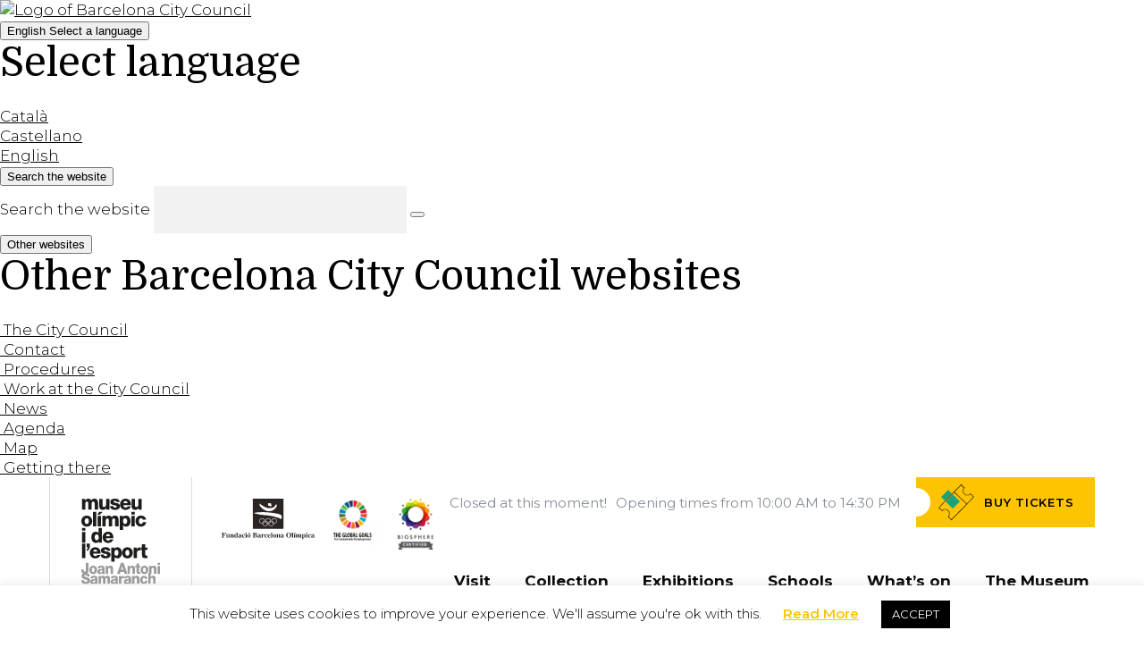

--- FILE ---
content_type: text/html; charset=UTF-8
request_url: https://www.museuolimpicbcn.cat/en/agenda/get-caught-by-the-barcelona92-games-2/
body_size: 28083
content:
<!doctype html>
<html lang="en-US">
<head>
	<meta charset="UTF-8">
	<meta name="viewport" content="width=device-width, initial-scale=1">
	<link rel="profile" href="http://gmpg.org/xfn/11">
	<meta name='robots' content='index, follow, max-image-preview:large, max-snippet:-1, max-video-preview:-1' />
<link rel="alternate" hreflang="ca" href="https://www.museuolimpicbcn.cat/ca/agenda/taller-familiar-deixat-atrapat-pels-jocs-de-barcelona92-2/" />
<link rel="alternate" hreflang="es" href="https://www.museuolimpicbcn.cat/es/agenda/taller-familiar-dejate-atrapar-por-los-juegos-de-barcelona92-2/" />
<link rel="alternate" hreflang="en" href="https://www.museuolimpicbcn.cat/en/agenda/get-caught-by-the-barcelona92-games-2/" />
<link rel="alternate" hreflang="x-default" href="https://www.museuolimpicbcn.cat/es/agenda/taller-familiar-dejate-atrapar-por-los-juegos-de-barcelona92-2/" />

	<!-- This site is optimized with the Yoast SEO plugin v23.7 - https://yoast.com/wordpress/plugins/seo/ -->
	<title>Get caught by the Barcelona&#039;92 Games - Museu Olímpic i de l&#039;Esport</title>
	<link rel="canonical" href="https://www.museuolimpicbcn.cat/en/agenda/get-caught-by-the-barcelona92-games-2/" />
	<meta property="og:locale" content="en_US" />
	<meta property="og:type" content="article" />
	<meta property="og:title" content="Get caught by the Barcelona&#039;92 Games - Museu Olímpic i de l&#039;Esport" />
	<meta property="og:description" content="GET CAUGHT BY THE BARCELONA’92 GAMES Do you want to know what happened that summer of &#8217;92? The Barcelona ’92 Olympics changed the city and its neighbors. Do you want to know how that summer of 1992 came about? In commemoration of the 30th anniversary of the 1992 Barcelona Olympic and Paralympic Games, the Museu [&hellip;]" />
	<meta property="og:url" content="https://www.museuolimpicbcn.cat/en/agenda/get-caught-by-the-barcelona92-games-2/" />
	<meta property="og:site_name" content="Museu Olímpic i de l&#039;Esport" />
	<meta property="article:modified_time" content="2025-11-28T08:49:49+00:00" />
	<meta property="og:image" content="https://www.museuolimpicbcn.cat/wp-content/uploads/sites/2/2022/06/FBO_IAN_514-scaled.jpg" />
	<meta property="og:image:width" content="2560" />
	<meta property="og:image:height" content="1707" />
	<meta property="og:image:type" content="image/jpeg" />
	<meta name="twitter:card" content="summary_large_image" />
	<meta name="twitter:label1" content="Est. reading time" />
	<meta name="twitter:data1" content="2 minutes" />
	<script type="application/ld+json" class="yoast-schema-graph">{"@context":"https://schema.org","@graph":[{"@type":"WebPage","@id":"https://www.museuolimpicbcn.cat/en/agenda/get-caught-by-the-barcelona92-games-2/","url":"https://www.museuolimpicbcn.cat/en/agenda/get-caught-by-the-barcelona92-games-2/","name":"Get caught by the Barcelona'92 Games - Museu Olímpic i de l&#039;Esport","isPartOf":{"@id":"https://www.museuolimpicbcn.cat/ca/#website"},"primaryImageOfPage":{"@id":"https://www.museuolimpicbcn.cat/en/agenda/get-caught-by-the-barcelona92-games-2/#primaryimage"},"image":{"@id":"https://www.museuolimpicbcn.cat/en/agenda/get-caught-by-the-barcelona92-games-2/#primaryimage"},"thumbnailUrl":"https://www.museuolimpicbcn.cat/wp-content/uploads/sites/2/2022/06/FBO_IAN_514-scaled.jpg","datePublished":"2025-07-22T14:07:32+00:00","dateModified":"2025-11-28T08:49:49+00:00","breadcrumb":{"@id":"https://www.museuolimpicbcn.cat/en/agenda/get-caught-by-the-barcelona92-games-2/#breadcrumb"},"inLanguage":"en-US","potentialAction":[{"@type":"ReadAction","target":["https://www.museuolimpicbcn.cat/en/agenda/get-caught-by-the-barcelona92-games-2/"]}]},{"@type":"ImageObject","inLanguage":"en-US","@id":"https://www.museuolimpicbcn.cat/en/agenda/get-caught-by-the-barcelona92-games-2/#primaryimage","url":"https://www.museuolimpicbcn.cat/wp-content/uploads/sites/2/2022/06/FBO_IAN_514-scaled.jpg","contentUrl":"https://www.museuolimpicbcn.cat/wp-content/uploads/sites/2/2022/06/FBO_IAN_514-scaled.jpg","width":2560,"height":1707},{"@type":"BreadcrumbList","@id":"https://www.museuolimpicbcn.cat/en/agenda/get-caught-by-the-barcelona92-games-2/#breadcrumb","itemListElement":[{"@type":"ListItem","position":1,"name":"Home","item":"https://www.museuolimpicbcn.cat/es/"},{"@type":"ListItem","position":2,"name":"Get caught by the Barcelona&#8217;92 Games"}]},{"@type":"WebSite","@id":"https://www.museuolimpicbcn.cat/ca/#website","url":"https://www.museuolimpicbcn.cat/ca/","name":"Museu Olímpic i de l&#039;Esport","description":"Altre lloc Web del Museu Olímpic i de l&#039;Esport llocs","publisher":{"@id":"https://www.museuolimpicbcn.cat/ca/#organization"},"potentialAction":[{"@type":"SearchAction","target":{"@type":"EntryPoint","urlTemplate":"https://www.museuolimpicbcn.cat/ca/?s={search_term_string}"},"query-input":{"@type":"PropertyValueSpecification","valueRequired":true,"valueName":"search_term_string"}}],"inLanguage":"en-US"},{"@type":"Organization","@id":"https://www.museuolimpicbcn.cat/ca/#organization","name":"Museu Olímpic i de l&#039;Esport","url":"https://www.museuolimpicbcn.cat/ca/","logo":{"@type":"ImageObject","inLanguage":"en-US","@id":"https://www.museuolimpicbcn.cat/ca/#/schema/logo/image/","url":"https://www.museuolimpicbcn.cat/wp-content/uploads/sites/2/2018/12/logo-moe-header.svg","contentUrl":"https://www.museuolimpicbcn.cat/wp-content/uploads/sites/2/2018/12/logo-moe-header.svg","caption":"Museu Olímpic i de l&#039;Esport"},"image":{"@id":"https://www.museuolimpicbcn.cat/ca/#/schema/logo/image/"}}]}</script>
	<!-- / Yoast SEO plugin. -->


<link rel='dns-prefetch' href='//cdn.jsdelivr.net' />
<link rel='dns-prefetch' href='//w9.barcelona.cat' />
<link rel='dns-prefetch' href='//cdnjs.cloudflare.com' />
<link rel='dns-prefetch' href='//fonts.googleapis.com' />
<link rel="alternate" type="application/rss+xml" title="Museu Olímpic i de l&#039;Esport &raquo; Feed" href="https://www.museuolimpicbcn.cat/en/feed/" />
<link rel="alternate" type="application/rss+xml" title="Museu Olímpic i de l&#039;Esport &raquo; Comments Feed" href="https://www.museuolimpicbcn.cat/en/comments/feed/" />
        <script type="text/javascript">
            var ajaxurl = "https://www.museuolimpicbcn.cat/wp-admin/admin-ajax.php";
        </script>
						<script type="text/javascript">
					let mp_ajax_url = "https://www.museuolimpicbcn.cat/wp-admin/admin-ajax.php";
					let mp_currency_symbol = "&euro;";
					let mp_currency_position = "right";
					let mp_currency_decimal = ",";
					let mp_currency_thousands_separator = ".";
					let mp_num_of_decimal = "2";
					let mp_empty_image_url = "https://www.museuolimpicbcn.cat/wp-content/plugins/mage-eventpress/assets/helper/images/no_image.png";
					let mp_date_format = "D d M , yy";
					//let mp_nonce = wp_create_nonce('mep-ajax-nonce');
				</script>
								<style>
					.mep-related-events-sec {
display: none;
}									</style>
				    <script type="text/javascript">
        // WooCommerce Event Manager Ajax URL
        var ajaxurl = "https://www.museuolimpicbcn.cat/wp-admin/admin-ajax.php";
    </script>
	<link rel='stylesheet' id='wp-block-library-css' href='https://www.museuolimpicbcn.cat/wp-includes/css/dist/block-library/style.min.css?ver=6.6.4' type='text/css' media='all' />
<style id='classic-theme-styles-inline-css' type='text/css'>
/*! This file is auto-generated */
.wp-block-button__link{color:#fff;background-color:#32373c;border-radius:9999px;box-shadow:none;text-decoration:none;padding:calc(.667em + 2px) calc(1.333em + 2px);font-size:1.125em}.wp-block-file__button{background:#32373c;color:#fff;text-decoration:none}
</style>
<style id='global-styles-inline-css' type='text/css'>
:root{--wp--preset--aspect-ratio--square: 1;--wp--preset--aspect-ratio--4-3: 4/3;--wp--preset--aspect-ratio--3-4: 3/4;--wp--preset--aspect-ratio--3-2: 3/2;--wp--preset--aspect-ratio--2-3: 2/3;--wp--preset--aspect-ratio--16-9: 16/9;--wp--preset--aspect-ratio--9-16: 9/16;--wp--preset--color--black: #000000;--wp--preset--color--cyan-bluish-gray: #abb8c3;--wp--preset--color--white: #ffffff;--wp--preset--color--pale-pink: #f78da7;--wp--preset--color--vivid-red: #cf2e2e;--wp--preset--color--luminous-vivid-orange: #ff6900;--wp--preset--color--luminous-vivid-amber: #fcb900;--wp--preset--color--light-green-cyan: #7bdcb5;--wp--preset--color--vivid-green-cyan: #00d084;--wp--preset--color--pale-cyan-blue: #8ed1fc;--wp--preset--color--vivid-cyan-blue: #0693e3;--wp--preset--color--vivid-purple: #9b51e0;--wp--preset--gradient--vivid-cyan-blue-to-vivid-purple: linear-gradient(135deg,rgba(6,147,227,1) 0%,rgb(155,81,224) 100%);--wp--preset--gradient--light-green-cyan-to-vivid-green-cyan: linear-gradient(135deg,rgb(122,220,180) 0%,rgb(0,208,130) 100%);--wp--preset--gradient--luminous-vivid-amber-to-luminous-vivid-orange: linear-gradient(135deg,rgba(252,185,0,1) 0%,rgba(255,105,0,1) 100%);--wp--preset--gradient--luminous-vivid-orange-to-vivid-red: linear-gradient(135deg,rgba(255,105,0,1) 0%,rgb(207,46,46) 100%);--wp--preset--gradient--very-light-gray-to-cyan-bluish-gray: linear-gradient(135deg,rgb(238,238,238) 0%,rgb(169,184,195) 100%);--wp--preset--gradient--cool-to-warm-spectrum: linear-gradient(135deg,rgb(74,234,220) 0%,rgb(151,120,209) 20%,rgb(207,42,186) 40%,rgb(238,44,130) 60%,rgb(251,105,98) 80%,rgb(254,248,76) 100%);--wp--preset--gradient--blush-light-purple: linear-gradient(135deg,rgb(255,206,236) 0%,rgb(152,150,240) 100%);--wp--preset--gradient--blush-bordeaux: linear-gradient(135deg,rgb(254,205,165) 0%,rgb(254,45,45) 50%,rgb(107,0,62) 100%);--wp--preset--gradient--luminous-dusk: linear-gradient(135deg,rgb(255,203,112) 0%,rgb(199,81,192) 50%,rgb(65,88,208) 100%);--wp--preset--gradient--pale-ocean: linear-gradient(135deg,rgb(255,245,203) 0%,rgb(182,227,212) 50%,rgb(51,167,181) 100%);--wp--preset--gradient--electric-grass: linear-gradient(135deg,rgb(202,248,128) 0%,rgb(113,206,126) 100%);--wp--preset--gradient--midnight: linear-gradient(135deg,rgb(2,3,129) 0%,rgb(40,116,252) 100%);--wp--preset--font-size--small: 13px;--wp--preset--font-size--medium: 20px;--wp--preset--font-size--large: 36px;--wp--preset--font-size--x-large: 42px;--wp--preset--font-family--inter: "Inter", sans-serif;--wp--preset--font-family--cardo: Cardo;--wp--preset--spacing--20: 0.44rem;--wp--preset--spacing--30: 0.67rem;--wp--preset--spacing--40: 1rem;--wp--preset--spacing--50: 1.5rem;--wp--preset--spacing--60: 2.25rem;--wp--preset--spacing--70: 3.38rem;--wp--preset--spacing--80: 5.06rem;--wp--preset--shadow--natural: 6px 6px 9px rgba(0, 0, 0, 0.2);--wp--preset--shadow--deep: 12px 12px 50px rgba(0, 0, 0, 0.4);--wp--preset--shadow--sharp: 6px 6px 0px rgba(0, 0, 0, 0.2);--wp--preset--shadow--outlined: 6px 6px 0px -3px rgba(255, 255, 255, 1), 6px 6px rgba(0, 0, 0, 1);--wp--preset--shadow--crisp: 6px 6px 0px rgba(0, 0, 0, 1);}:where(.is-layout-flex){gap: 0.5em;}:where(.is-layout-grid){gap: 0.5em;}body .is-layout-flex{display: flex;}.is-layout-flex{flex-wrap: wrap;align-items: center;}.is-layout-flex > :is(*, div){margin: 0;}body .is-layout-grid{display: grid;}.is-layout-grid > :is(*, div){margin: 0;}:where(.wp-block-columns.is-layout-flex){gap: 2em;}:where(.wp-block-columns.is-layout-grid){gap: 2em;}:where(.wp-block-post-template.is-layout-flex){gap: 1.25em;}:where(.wp-block-post-template.is-layout-grid){gap: 1.25em;}.has-black-color{color: var(--wp--preset--color--black) !important;}.has-cyan-bluish-gray-color{color: var(--wp--preset--color--cyan-bluish-gray) !important;}.has-white-color{color: var(--wp--preset--color--white) !important;}.has-pale-pink-color{color: var(--wp--preset--color--pale-pink) !important;}.has-vivid-red-color{color: var(--wp--preset--color--vivid-red) !important;}.has-luminous-vivid-orange-color{color: var(--wp--preset--color--luminous-vivid-orange) !important;}.has-luminous-vivid-amber-color{color: var(--wp--preset--color--luminous-vivid-amber) !important;}.has-light-green-cyan-color{color: var(--wp--preset--color--light-green-cyan) !important;}.has-vivid-green-cyan-color{color: var(--wp--preset--color--vivid-green-cyan) !important;}.has-pale-cyan-blue-color{color: var(--wp--preset--color--pale-cyan-blue) !important;}.has-vivid-cyan-blue-color{color: var(--wp--preset--color--vivid-cyan-blue) !important;}.has-vivid-purple-color{color: var(--wp--preset--color--vivid-purple) !important;}.has-black-background-color{background-color: var(--wp--preset--color--black) !important;}.has-cyan-bluish-gray-background-color{background-color: var(--wp--preset--color--cyan-bluish-gray) !important;}.has-white-background-color{background-color: var(--wp--preset--color--white) !important;}.has-pale-pink-background-color{background-color: var(--wp--preset--color--pale-pink) !important;}.has-vivid-red-background-color{background-color: var(--wp--preset--color--vivid-red) !important;}.has-luminous-vivid-orange-background-color{background-color: var(--wp--preset--color--luminous-vivid-orange) !important;}.has-luminous-vivid-amber-background-color{background-color: var(--wp--preset--color--luminous-vivid-amber) !important;}.has-light-green-cyan-background-color{background-color: var(--wp--preset--color--light-green-cyan) !important;}.has-vivid-green-cyan-background-color{background-color: var(--wp--preset--color--vivid-green-cyan) !important;}.has-pale-cyan-blue-background-color{background-color: var(--wp--preset--color--pale-cyan-blue) !important;}.has-vivid-cyan-blue-background-color{background-color: var(--wp--preset--color--vivid-cyan-blue) !important;}.has-vivid-purple-background-color{background-color: var(--wp--preset--color--vivid-purple) !important;}.has-black-border-color{border-color: var(--wp--preset--color--black) !important;}.has-cyan-bluish-gray-border-color{border-color: var(--wp--preset--color--cyan-bluish-gray) !important;}.has-white-border-color{border-color: var(--wp--preset--color--white) !important;}.has-pale-pink-border-color{border-color: var(--wp--preset--color--pale-pink) !important;}.has-vivid-red-border-color{border-color: var(--wp--preset--color--vivid-red) !important;}.has-luminous-vivid-orange-border-color{border-color: var(--wp--preset--color--luminous-vivid-orange) !important;}.has-luminous-vivid-amber-border-color{border-color: var(--wp--preset--color--luminous-vivid-amber) !important;}.has-light-green-cyan-border-color{border-color: var(--wp--preset--color--light-green-cyan) !important;}.has-vivid-green-cyan-border-color{border-color: var(--wp--preset--color--vivid-green-cyan) !important;}.has-pale-cyan-blue-border-color{border-color: var(--wp--preset--color--pale-cyan-blue) !important;}.has-vivid-cyan-blue-border-color{border-color: var(--wp--preset--color--vivid-cyan-blue) !important;}.has-vivid-purple-border-color{border-color: var(--wp--preset--color--vivid-purple) !important;}.has-vivid-cyan-blue-to-vivid-purple-gradient-background{background: var(--wp--preset--gradient--vivid-cyan-blue-to-vivid-purple) !important;}.has-light-green-cyan-to-vivid-green-cyan-gradient-background{background: var(--wp--preset--gradient--light-green-cyan-to-vivid-green-cyan) !important;}.has-luminous-vivid-amber-to-luminous-vivid-orange-gradient-background{background: var(--wp--preset--gradient--luminous-vivid-amber-to-luminous-vivid-orange) !important;}.has-luminous-vivid-orange-to-vivid-red-gradient-background{background: var(--wp--preset--gradient--luminous-vivid-orange-to-vivid-red) !important;}.has-very-light-gray-to-cyan-bluish-gray-gradient-background{background: var(--wp--preset--gradient--very-light-gray-to-cyan-bluish-gray) !important;}.has-cool-to-warm-spectrum-gradient-background{background: var(--wp--preset--gradient--cool-to-warm-spectrum) !important;}.has-blush-light-purple-gradient-background{background: var(--wp--preset--gradient--blush-light-purple) !important;}.has-blush-bordeaux-gradient-background{background: var(--wp--preset--gradient--blush-bordeaux) !important;}.has-luminous-dusk-gradient-background{background: var(--wp--preset--gradient--luminous-dusk) !important;}.has-pale-ocean-gradient-background{background: var(--wp--preset--gradient--pale-ocean) !important;}.has-electric-grass-gradient-background{background: var(--wp--preset--gradient--electric-grass) !important;}.has-midnight-gradient-background{background: var(--wp--preset--gradient--midnight) !important;}.has-small-font-size{font-size: var(--wp--preset--font-size--small) !important;}.has-medium-font-size{font-size: var(--wp--preset--font-size--medium) !important;}.has-large-font-size{font-size: var(--wp--preset--font-size--large) !important;}.has-x-large-font-size{font-size: var(--wp--preset--font-size--x-large) !important;}
:where(.wp-block-post-template.is-layout-flex){gap: 1.25em;}:where(.wp-block-post-template.is-layout-grid){gap: 1.25em;}
:where(.wp-block-columns.is-layout-flex){gap: 2em;}:where(.wp-block-columns.is-layout-grid){gap: 2em;}
:root :where(.wp-block-pullquote){font-size: 1.5em;line-height: 1.6;}
</style>
<link rel='stylesheet' id='cookie-law-info-css' href='https://www.museuolimpicbcn.cat/wp-content/plugins/cookie-law-info/legacy/public/css/cookie-law-info-public.css?ver=3.2.10' type='text/css' media='all' />
<link rel='stylesheet' id='cookie-law-info-gdpr-css' href='https://www.museuolimpicbcn.cat/wp-content/plugins/cookie-law-info/legacy/public/css/cookie-law-info-gdpr.css?ver=3.2.10' type='text/css' media='all' />
<link rel='stylesheet' id='slick-carousel-css' href='https://cdn.jsdelivr.net/gh/kenwheeler/slick@1.8.1/slick/slick.css?ver=1.8.1' type='text/css' media='all' />
<link rel='stylesheet' id='slick-carousel-theme-css' href='https://cdn.jsdelivr.net/gh/kenwheeler/slick@1.8.1/slick/slick-theme.css?ver=1.8.1' type='text/css' media='all' />
<link rel='stylesheet' id='mep-event-form-builder-style-front-css' href='https://www.museuolimpicbcn.cat/wp-content/plugins/woocommerce-event-manager-addon-form-builder/css/front-mep-form-builder.css?ver=6.6.4' type='text/css' media='all' />
<link rel='stylesheet' id='woocommerce-layout-css' href='https://www.museuolimpicbcn.cat/wp-content/plugins/woocommerce/assets/css/woocommerce-layout.css?ver=9.3.5' type='text/css' media='all' />
<link rel='stylesheet' id='woocommerce-smallscreen-css' href='https://www.museuolimpicbcn.cat/wp-content/plugins/woocommerce/assets/css/woocommerce-smallscreen.css?ver=9.3.5' type='text/css' media='only screen and (max-width: 768px)' />
<link rel='stylesheet' id='woocommerce-general-css' href='https://www.museuolimpicbcn.cat/wp-content/plugins/woocommerce/assets/css/woocommerce.css?ver=9.3.5' type='text/css' media='all' />
<style id='woocommerce-inline-inline-css' type='text/css'>
.woocommerce form .form-row .required { visibility: visible; }
</style>
<link rel='stylesheet' id='core-css' href='https://w9.barcelona.cat/assets/core/stylesheets/core.css?ver=3.2' type='text/css' media='all' />
<link rel='stylesheet' id='swiper-css' href='https://www.museuolimpicbcn.cat/wp-content/plugins/elementor/assets/lib/swiper/v8/css/swiper.min.css?ver=8.4.5' type='text/css' media='all' />
<link rel='stylesheet' id='e-swiper-css' href='https://www.museuolimpicbcn.cat/wp-content/plugins/elementor/assets/css/conditionals/e-swiper.min.css?ver=3.28.4' type='text/css' media='all' />
<link rel='stylesheet' id='elementor-frontend-css' href='https://www.museuolimpicbcn.cat/wp-content/plugins/elementor/assets/css/frontend.min.css?ver=3.28.4' type='text/css' media='all' />
<link rel='stylesheet' id='widget-image-css' href='https://www.museuolimpicbcn.cat/wp-content/plugins/elementor/assets/css/widget-image.min.css?ver=3.28.4' type='text/css' media='all' />
<link rel='stylesheet' id='widget-social-icons-css' href='https://www.museuolimpicbcn.cat/wp-content/plugins/elementor/assets/css/widget-social-icons.min.css?ver=3.28.4' type='text/css' media='all' />
<link rel='stylesheet' id='e-apple-webkit-css' href='https://www.museuolimpicbcn.cat/wp-content/plugins/elementor/assets/css/conditionals/apple-webkit.min.css?ver=3.28.4' type='text/css' media='all' />
<link rel='stylesheet' id='widget-breadcrumbs-css' href='https://www.museuolimpicbcn.cat/wp-content/plugins/elementor-pro/assets/css/widget-breadcrumbs.min.css?ver=3.28.2' type='text/css' media='all' />
<link rel='stylesheet' id='widget-share-buttons-css' href='https://www.museuolimpicbcn.cat/wp-content/plugins/elementor-pro/assets/css/widget-share-buttons.min.css?ver=3.28.2' type='text/css' media='all' />
<link rel='stylesheet' id='elementor-icons-shared-0-css' href='https://www.museuolimpicbcn.cat/wp-content/plugins/elementor/assets/lib/font-awesome/css/fontawesome.min.css?ver=5.15.3' type='text/css' media='all' />
<link rel='stylesheet' id='elementor-icons-fa-solid-css' href='https://www.museuolimpicbcn.cat/wp-content/plugins/elementor/assets/lib/font-awesome/css/solid.min.css?ver=5.15.3' type='text/css' media='all' />
<link rel='stylesheet' id='elementor-icons-fa-brands-css' href='https://www.museuolimpicbcn.cat/wp-content/plugins/elementor/assets/lib/font-awesome/css/brands.min.css?ver=5.15.3' type='text/css' media='all' />
<link rel='stylesheet' id='elementor-icons-css' href='https://www.museuolimpicbcn.cat/wp-content/plugins/elementor/assets/lib/eicons/css/elementor-icons.min.css?ver=5.36.0' type='text/css' media='all' />
<link rel='stylesheet' id='elementor-post-27221-css' href='https://www.museuolimpicbcn.cat/wp-content/uploads/sites/2/elementor/css/post-27221.css?ver=1765529685' type='text/css' media='all' />
<link rel='stylesheet' id='font-awesome-5-all-css' href='https://www.museuolimpicbcn.cat/wp-content/plugins/elementor/assets/lib/font-awesome/css/all.min.css?ver=3.28.4' type='text/css' media='all' />
<link rel='stylesheet' id='font-awesome-4-shim-css' href='https://www.museuolimpicbcn.cat/wp-content/plugins/elementor/assets/lib/font-awesome/css/v4-shims.min.css?ver=3.28.4' type='text/css' media='all' />
<link rel='stylesheet' id='elementor-post-20700-css' href='https://www.museuolimpicbcn.cat/wp-content/uploads/sites/2/elementor/css/post-20700.css?ver=1765529685' type='text/css' media='all' />
<link rel='stylesheet' id='elementor-post-20694-css' href='https://www.museuolimpicbcn.cat/wp-content/uploads/sites/2/elementor/css/post-20694.css?ver=1765529685' type='text/css' media='all' />
<link rel='stylesheet' id='elementor-post-19811-css' href='https://www.museuolimpicbcn.cat/wp-content/uploads/sites/2/elementor/css/post-19811.css?ver=1765530357' type='text/css' media='all' />
<link rel='stylesheet' id='jquery-rain-date-time-css-css' href='https://www.museuolimpicbcn.cat/wp-content/plugins/wc-order-limit/assets/css/jquery-rain-date-time.min.css?ver=6.6.4' type='text/css' media='all' />
<link rel='stylesheet' id='google-fonts-css' href='//fonts.googleapis.com/css?family=Domine%3A400%2C700%7CMontserrat%3A300%2C400%2C500%2C600%2C700&#038;ver=6.6.4' type='text/css' media='all' />
<link rel='stylesheet' id='main-style-css' href='https://www.museuolimpicbcn.cat/wp-content/themes/web-museu/assets/css/style.css?ver=1763464751' type='text/css' media='all' />
<link rel='stylesheet' id='mep-re-style-css' href='https://www.museuolimpicbcn.cat/wp-content/plugins/mage-eventpress/inc/recurring/css/mep_re_style.css?ver=6.6.4' type='text/css' media='all' />
<link rel='stylesheet' id='mp_jquery_ui-css' href='https://www.museuolimpicbcn.cat/wp-content/plugins/mage-eventpress/assets/helper/jquery-ui.min.css?ver=1.13.2' type='text/css' media='all' />
<link rel='stylesheet' id='mp_font_awesome-430-css' href='https://cdnjs.cloudflare.com/ajax/libs/font-awesome/4.3.0/css/font-awesome.css?ver=4.3.0' type='text/css' media='all' />
<link rel='stylesheet' id='mp_font_awesome-660-css' href='https://cdnjs.cloudflare.com/ajax/libs/font-awesome/6.6.0/css/all.min.css?ver=6.6.0' type='text/css' media='all' />
<link rel='stylesheet' id='mp_font_awesome-css' href='//cdn.jsdelivr.net/npm/@fortawesome/fontawesome-free@5.15.4/css/all.min.css?ver=5.15.4' type='text/css' media='all' />
<link rel='stylesheet' id='mp_flat_icon-css' href='https://www.museuolimpicbcn.cat/wp-content/plugins/mage-eventpress/assets/helper/flaticon/flaticon.css?ver=6.6.4' type='text/css' media='all' />
<link rel='stylesheet' id='mp_select_2-css' href='https://www.museuolimpicbcn.cat/wp-content/plugins/mage-eventpress/assets/helper/select_2/select2.min.css?ver=4.0.13' type='text/css' media='all' />
<link rel='stylesheet' id='mp_owl_carousel-css' href='https://www.museuolimpicbcn.cat/wp-content/plugins/mage-eventpress/assets/helper/owl_carousel/owl.carousel.min.css?ver=2.3.4' type='text/css' media='all' />
<link rel='stylesheet' id='mp_plugin_global-css' href='https://www.museuolimpicbcn.cat/wp-content/plugins/mage-eventpress/assets/helper/mp_style/mp_style.css?ver=1768773563' type='text/css' media='all' />
<link rel='stylesheet' id='mep-calendar-min-style-css' href='https://www.museuolimpicbcn.cat/wp-content/plugins/mage-eventpress/assets/helper/calender/calendar.min.css?ver=6.6.4' type='text/css' media='all' />
<link rel='stylesheet' id='filter_pagination-css' href='https://www.museuolimpicbcn.cat/wp-content/plugins/mage-eventpress/assets/frontend/filter_pagination.css?ver=1768773563' type='text/css' media='all' />
<link rel='stylesheet' id='mpwem_style-css' href='https://www.museuolimpicbcn.cat/wp-content/plugins/mage-eventpress/assets/frontend/mpwem_style.css?ver=1768773563' type='text/css' media='all' />
<style id='mpwem_style-inline-css' type='text/css'>

					:root{
						--mpev-primary: #6046FF;
						--mpev-secondary:#F1F5FF;

						--mpev-base: #6046FF;
						--mpev-base-txt:#F1F5FF;
						--mpev-title-bg:#6046FF;
						--mpev-title-txt:#F1F5FF;
						--mpev-cart-btn-bg:#6046FF;
						--mpev-cart-btn-txt:#F1F5FF;
						--mpev-calender-btn-bg:#6046FF;
						--mpev-calender-btn-txt:#F1F5FF;
						--mpev-faq-bg:#6046FF;
						--mpev-faq-text:#F1F5FF;
						--mpev-royal-primary-bg:#ffbe30;
						--mpev-royal-secondary-bg:#ffbe30;
						--mpev-royal-icons-bg:#ffbe30;
						--mpev-royal-border:#ffbe30;
						--mpev-royal-txt:#ffffff;
						--mpev-recring-dpkr-bg:#ffbe30;
						--mpev-recring-dpkr-txt:#fff;
					}
				
</style>
<link rel='stylesheet' id='wpdevelop-bts-css' href='https://www.museuolimpicbcn.cat/wp-content/plugins/booking.personal.10.11.3/assets/libs/bootstrap-css/css/bootstrap.css?ver=10.11.3' type='text/css' media='all' />
<link rel='stylesheet' id='wpdevelop-bts-theme-css' href='https://www.museuolimpicbcn.cat/wp-content/plugins/booking.personal.10.11.3/assets/libs/bootstrap-css/css/bootstrap-theme.css?ver=10.11.3' type='text/css' media='all' />
<link rel='stylesheet' id='wpbc-tippy-popover-css' href='https://www.museuolimpicbcn.cat/wp-content/plugins/booking.personal.10.11.3/assets/libs/tippy.js/themes/wpbc-tippy-popover.css?ver=10.11.3' type='text/css' media='all' />
<link rel='stylesheet' id='wpbc-tippy-times-css' href='https://www.museuolimpicbcn.cat/wp-content/plugins/booking.personal.10.11.3/assets/libs/tippy.js/themes/wpbc-tippy-times.css?ver=10.11.3' type='text/css' media='all' />
<link rel='stylesheet' id='wpbc-material-design-icons-css' href='https://www.museuolimpicbcn.cat/wp-content/plugins/booking.personal.10.11.3/assets/libs/material-design-icons/material-design-icons.css?ver=10.11.3' type='text/css' media='all' />
<link rel='stylesheet' id='wpbc-ui-both-css' href='https://www.museuolimpicbcn.cat/wp-content/plugins/booking.personal.10.11.3/css/wpbc_ui_both.css?ver=10.11.3' type='text/css' media='all' />
<link rel='stylesheet' id='wpbc-time_picker-css' href='https://www.museuolimpicbcn.cat/wp-content/plugins/booking.personal.10.11.3/css/wpbc_time-selector.css?ver=10.11.3' type='text/css' media='all' />
<link rel='stylesheet' id='wpbc-time_picker-skin-css' href='https://www.museuolimpicbcn.cat/wp-content/plugins/booking.personal.10.11.3/css/time_picker_skins/grey.css?ver=10.11.3' type='text/css' media='all' />
<link rel='stylesheet' id='wpbc-client-pages-css' href='https://www.museuolimpicbcn.cat/wp-content/plugins/booking.personal.10.11.3/css/client.css?ver=10.11.3' type='text/css' media='all' />
<link rel='stylesheet' id='wpbc-all-client-css' href='https://www.museuolimpicbcn.cat/wp-content/plugins/booking.personal.10.11.3/_dist/all/_out/wpbc_all_client.css?ver=10.11.3' type='text/css' media='all' />
<link rel='stylesheet' id='wpbc-calendar-css' href='https://www.museuolimpicbcn.cat/wp-content/plugins/booking.personal.10.11.3/css/calendar.css?ver=10.11.3' type='text/css' media='all' />
<link rel='stylesheet' id='wpbc-calendar-skin-css' href='https://www.museuolimpicbcn.cat/wp-content/plugins/booking.personal.10.11.3/css/skins/premium-marine.css?ver=10.11.3' type='text/css' media='all' />
<link rel='stylesheet' id='wpbc-flex-timeline-css' href='https://www.museuolimpicbcn.cat/wp-content/plugins/booking.personal.10.11.3/core/timeline/v2/_out/timeline_v2.1.css?ver=10.11.3' type='text/css' media='all' />
<link rel='stylesheet' id='elementor-gf-local-roboto-css' href='https://www.museuolimpicbcn.cat/wp-content/uploads/sites/2/elementor/google-fonts/css/roboto.css?ver=1744018355' type='text/css' media='all' />
<link rel='stylesheet' id='elementor-gf-local-robotoslab-css' href='https://www.museuolimpicbcn.cat/wp-content/uploads/sites/2/elementor/google-fonts/css/robotoslab.css?ver=1744018358' type='text/css' media='all' />
<script type="text/javascript" id="jquery-core-js-extra">
/* <![CDATA[ */
var mep_ajax = {"url":"https:\/\/www.museuolimpicbcn.cat\/wp-admin\/admin-ajax.php","nonce":"67f5300952"};
/* ]]> */
</script>
<script type="text/javascript" src="https://www.museuolimpicbcn.cat/wp-includes/js/jquery/jquery.min.js?ver=3.7.1" id="jquery-core-js"></script>
<script type="text/javascript" src="https://www.museuolimpicbcn.cat/wp-includes/js/jquery/jquery-migrate.min.js?ver=3.4.1" id="jquery-migrate-js"></script>
<script type="text/javascript" id="cookie-law-info-js-extra">
/* <![CDATA[ */
var Cli_Data = {"nn_cookie_ids":[],"cookielist":[],"non_necessary_cookies":[],"ccpaEnabled":"","ccpaRegionBased":"","ccpaBarEnabled":"","strictlyEnabled":["necessary","obligatoire"],"ccpaType":"gdpr","js_blocking":"","custom_integration":"","triggerDomRefresh":"","secure_cookies":""};
var cli_cookiebar_settings = {"animate_speed_hide":"500","animate_speed_show":"500","background":"#FFF","border":"#b1a6a6c2","border_on":"","button_1_button_colour":"#000","button_1_button_hover":"#000000","button_1_link_colour":"#fff","button_1_as_button":"1","button_1_new_win":"","button_2_button_colour":"#333","button_2_button_hover":"#292929","button_2_link_colour":"#ffc401","button_2_as_button":"","button_2_hidebar":"","button_3_button_colour":"#000","button_3_button_hover":"#000000","button_3_link_colour":"#fff","button_3_as_button":"1","button_3_new_win":"","button_4_button_colour":"#000","button_4_button_hover":"#000000","button_4_link_colour":"#eac300","button_4_as_button":"","button_7_button_colour":"#61a229","button_7_button_hover":"#4e8221","button_7_link_colour":"#fff","button_7_as_button":"1","button_7_new_win":"","font_family":"inherit","header_fix":"","notify_animate_hide":"1","notify_animate_show":"","notify_div_id":"#cookie-law-info-bar","notify_position_horizontal":"right","notify_position_vertical":"bottom","scroll_close":"","scroll_close_reload":"","accept_close_reload":"","reject_close_reload":"","showagain_tab":"","showagain_background":"#fff","showagain_border":"#000","showagain_div_id":"#cookie-law-info-again","showagain_x_position":"100px","text":"#000000","show_once_yn":"","show_once":"10000","logging_on":"","as_popup":"","popup_overlay":"1","bar_heading_text":"","cookie_bar_as":"banner","popup_showagain_position":"bottom-right","widget_position":"left"};
var log_object = {"ajax_url":"https:\/\/www.museuolimpicbcn.cat\/wp-admin\/admin-ajax.php"};
/* ]]> */
</script>
<script type="text/javascript" src="https://www.museuolimpicbcn.cat/wp-content/plugins/cookie-law-info/legacy/public/js/cookie-law-info-public.js?ver=3.2.10" id="cookie-law-info-js"></script>
<script type="text/javascript" src="https://cdn.jsdelivr.net/gh/kenwheeler/slick@1.8.1/slick/slick.min.js?ver=1.8.1" id="slick-carousel-js"></script>
<script type="text/javascript" src="https://www.museuolimpicbcn.cat/wp-content/plugins/woocommerce/assets/js/jquery-blockui/jquery.blockUI.min.js?ver=2.7.0-wc.9.3.5" id="jquery-blockui-js" defer="defer" data-wp-strategy="defer"></script>
<script type="text/javascript" id="wc-add-to-cart-js-extra">
/* <![CDATA[ */
var wc_add_to_cart_params = {"ajax_url":"\/wp-admin\/admin-ajax.php","wc_ajax_url":"\/en\/?wc-ajax=%%endpoint%%","i18n_view_cart":"View cart","cart_url":"https:\/\/www.museuolimpicbcn.cat\/en\/checkout\/","is_cart":"","cart_redirect_after_add":"no"};
/* ]]> */
</script>
<script type="text/javascript" src="https://www.museuolimpicbcn.cat/wp-content/plugins/woocommerce/assets/js/frontend/add-to-cart.min.js?ver=9.3.5" id="wc-add-to-cart-js" defer="defer" data-wp-strategy="defer"></script>
<script type="text/javascript" src="https://www.museuolimpicbcn.cat/wp-content/plugins/woocommerce/assets/js/js-cookie/js.cookie.min.js?ver=2.1.4-wc.9.3.5" id="js-cookie-js" defer="defer" data-wp-strategy="defer"></script>
<script type="text/javascript" id="woocommerce-js-extra">
/* <![CDATA[ */
var woocommerce_params = {"ajax_url":"\/wp-admin\/admin-ajax.php","wc_ajax_url":"\/en\/?wc-ajax=%%endpoint%%"};
/* ]]> */
</script>
<script type="text/javascript" src="https://www.museuolimpicbcn.cat/wp-content/plugins/woocommerce/assets/js/frontend/woocommerce.min.js?ver=9.3.5" id="woocommerce-js" defer="defer" data-wp-strategy="defer"></script>
<script type="text/javascript" src="https://w9.barcelona.cat/assets/core/javascripts/core.js?ver=3.2" id="core.js-js"></script>
<script type="text/javascript" src="https://www.museuolimpicbcn.cat/wp-content/plugins/wp-bcn-brand/front/js/wp_bcn_brand.js?ver=3.2" id="wp_bcn_brand-js"></script>
<script type="text/javascript" src="https://www.museuolimpicbcn.cat/wp-content/plugins/elementor/assets/lib/font-awesome/js/v4-shims.min.js?ver=3.28.4" id="font-awesome-4-shim-js"></script>
<script type="text/javascript" id="wpml-browser-redirect-js-extra">
/* <![CDATA[ */
var wpml_browser_redirect_params = {"pageLanguage":"en","languageUrls":{"ca":"https:\/\/www.museuolimpicbcn.cat\/ca\/agenda\/taller-familiar-deixat-atrapat-pels-jocs-de-barcelona92-2\/","es_es":"https:\/\/www.museuolimpicbcn.cat\/es\/agenda\/taller-familiar-dejate-atrapar-por-los-juegos-de-barcelona92-2\/","es":"https:\/\/www.museuolimpicbcn.cat\/es\/agenda\/taller-familiar-dejate-atrapar-por-los-juegos-de-barcelona92-2\/","en_us":"https:\/\/www.museuolimpicbcn.cat\/en\/agenda\/get-caught-by-the-barcelona92-games-2\/","en":"https:\/\/www.museuolimpicbcn.cat\/en\/agenda\/get-caught-by-the-barcelona92-games-2\/","us":"https:\/\/www.museuolimpicbcn.cat\/en\/agenda\/get-caught-by-the-barcelona92-games-2\/"},"cookie":{"name":"_icl_visitor_lang_js","domain":"www.museuolimpicbcn.cat","path":"\/","expiration":24}};
/* ]]> */
</script>
<script type="text/javascript" src="https://www.museuolimpicbcn.cat/wp-content/plugins/sitepress-multilingual-cms/dist/js/browser-redirect/app.js?ver=473900" id="wpml-browser-redirect-js"></script>
<script type="text/javascript" src="https://www.museuolimpicbcn.cat/wp-content/plugins/wc-order-limit/assets/js/jquery-rain-date-time.js?ver=6.6.4" id="jquery-rain-date-time-js-js"></script>
<script type="text/javascript" src="https://www.museuolimpicbcn.cat/wp-content/plugins/mage-eventpress/assets/helper/select_2/select2.min.js?ver=4.0.13" id="mp_select_2-js"></script>
<script type="text/javascript" src="https://www.museuolimpicbcn.cat/wp-content/plugins/mage-eventpress/assets/helper/owl_carousel/owl.carousel.min.js?ver=2.3.4" id="mp_owl_carousel-js"></script>
<link rel="https://api.w.org/" href="https://www.museuolimpicbcn.cat/en/wp-json/" /><link rel="EditURI" type="application/rsd+xml" title="RSD" href="https://www.museuolimpicbcn.cat/xmlrpc.php?rsd" />
<link rel='shortlink' href='https://www.museuolimpicbcn.cat/en/?p=33561' />
<link rel="alternate" title="oEmbed (JSON)" type="application/json+oembed" href="https://www.museuolimpicbcn.cat/en/wp-json/oembed/1.0/embed?url=https%3A%2F%2Fwww.museuolimpicbcn.cat%2Fen%2Fagenda%2Fget-caught-by-the-barcelona92-games-2%2F" />
<link rel="alternate" title="oEmbed (XML)" type="text/xml+oembed" href="https://www.museuolimpicbcn.cat/en/wp-json/oembed/1.0/embed?url=https%3A%2F%2Fwww.museuolimpicbcn.cat%2Fen%2Fagenda%2Fget-caught-by-the-barcelona92-games-2%2F&#038;format=xml" />

<!-- Goolytics - Simple Google Analytics Begin -->
<script async src="//www.googletagmanager.com/gtag/js?id=UA-12669927-1"></script>
<script>window.dataLayer = window.dataLayer || [];
function gtag(){dataLayer.push(arguments);}
gtag('js', new Date());

gtag('config', 'UA-12669927-1');
</script>
<!-- Goolytics - Simple Google Analytics End -->

<script src='https://web.museuolimpicbcn.cat/?dm=371c25b1d61ee13531253891c4ced6e1&amp;action=load&amp;blogid=2&amp;siteid=1&amp;t=1936577738&amp;back=https%3A%2F%2Fwww.museuolimpicbcn.cat%2Fen%2Fagenda%2Fget-caught-by-the-barcelona92-games-2%2F' type='text/javascript'></script>    <style type="text/css">
        [type="date"] {
            background: #fff url(https://cdn1.iconfinder.com/data/icons/cc_mono_icon_set/blacks/16x16/calendar_2.png) 97% 50% no-repeat;
        }
        [type="date"]::-webkit-inner-spin-button {
            display: none;
        }
        [type="date"]::-webkit-calendar-picker-indicator {
            opacity: 0;
        }
    </style>
	<meta name="et-api-version" content="v1"><meta name="et-api-origin" content="https://www.museuolimpicbcn.cat/en/"><link rel="https://theeventscalendar.com/" href="https://www.museuolimpicbcn.cat/en/wp-json/tribe/tickets/v1/" />	<noscript><style>.woocommerce-product-gallery{ opacity: 1 !important; }</style></noscript>
	<meta name="generator" content="Elementor 3.28.4; features: additional_custom_breakpoints, e_local_google_fonts; settings: css_print_method-external, google_font-enabled, font_display-auto">
<style>
.tribe-tickets{
	order: 1;
}
</style>
			<style>
				.e-con.e-parent:nth-of-type(n+4):not(.e-lazyloaded):not(.e-no-lazyload),
				.e-con.e-parent:nth-of-type(n+4):not(.e-lazyloaded):not(.e-no-lazyload) * {
					background-image: none !important;
				}
				@media screen and (max-height: 1024px) {
					.e-con.e-parent:nth-of-type(n+3):not(.e-lazyloaded):not(.e-no-lazyload),
					.e-con.e-parent:nth-of-type(n+3):not(.e-lazyloaded):not(.e-no-lazyload) * {
						background-image: none !important;
					}
				}
				@media screen and (max-height: 640px) {
					.e-con.e-parent:nth-of-type(n+2):not(.e-lazyloaded):not(.e-no-lazyload),
					.e-con.e-parent:nth-of-type(n+2):not(.e-lazyloaded):not(.e-no-lazyload) * {
						background-image: none !important;
					}
				}
			</style>
			<!-- Global site tag (gtag.js) - Google Analytics -->
<script async src="https://www.googletagmanager.com/gtag/js?id=G-T25EFCGK84"></script>
<script>
  window.dataLayer = window.dataLayer || [];
  function gtag(){dataLayer.push(arguments);}
  gtag('js', new Date());

  gtag('config', 'G-T25EFCGK84');
</script><style id='wp-fonts-local' type='text/css'>
@font-face{font-family:Inter;font-style:normal;font-weight:300 900;font-display:fallback;src:url('https://www.museuolimpicbcn.cat/wp-content/plugins/woocommerce/assets/fonts/Inter-VariableFont_slnt,wght.woff2') format('woff2');font-stretch:normal;}
@font-face{font-family:Cardo;font-style:normal;font-weight:400;font-display:fallback;src:url('https://www.museuolimpicbcn.cat/wp-content/plugins/woocommerce/assets/fonts/cardo_normal_400.woff2') format('woff2');}
</style>
<link rel="icon" href="https://www.museuolimpicbcn.cat/wp-content/uploads/sites/2/2019/06/cropped-favicon-fundacion-bcn-olimpica-32x32.jpg" sizes="32x32" />
<link rel="icon" href="https://www.museuolimpicbcn.cat/wp-content/uploads/sites/2/2019/06/cropped-favicon-fundacion-bcn-olimpica-192x192.jpg" sizes="192x192" />
<link rel="apple-touch-icon" href="https://www.museuolimpicbcn.cat/wp-content/uploads/sites/2/2019/06/cropped-favicon-fundacion-bcn-olimpica-180x180.jpg" />
<meta name="msapplication-TileImage" content="https://www.museuolimpicbcn.cat/wp-content/uploads/sites/2/2019/06/cropped-favicon-fundacion-bcn-olimpica-270x270.jpg" />
				<style>
					:root {
						--dContainer_Width: 1320px;
						--sidebarLeft: 280px;
						--sidebarRight: 300px;
						--mainSection: calc(100% - 300px);
						--dMPL: 40px;
						--dMP: 20px;
						--dMP_negetive: -20px;
						--dMP_xs: 10px;
						--dMP_xs_negative: -10px;
						--dBRL: 10px;
						--dBR: 5px;
						--dShadow: 0 0 2px #665F5F7A;
					}
					/*****Font size********/
					:root {
						--fs: 14px;
						--fw: normal;
						--fs_small: 13px;
						--fs_label: 16px;
						--fs_h6: 16px;
						--fs_h5: 18px;
						--fs_h4: 22px;
						--fs_h3: 25px;
						--fs_h2: 30px;
						--fs_h1: 35px;
						--fw-thin: 300; /*font weight medium*/
						--fw-normal: 500; /*font weight medium*/
						--fw-medium: 600; /*font weight medium*/
						--fw-bold: bold; /*font weight bold*/
					}
					/*****Button********/
					:root {
						--button_bg: #ea8125;
						--color_button: #fff;
						--button_fs: 16px;
						--button_height: 40px;
						--button_height_xs: 30px;
						--button_width: 120px;
						--button_shadows: 0 8px 12px rgb(51 65 80 / 6%), 0 14px 44px rgb(51 65 80 / 11%);
					}
					/*******Color***********/
					:root {
						--d_color: #303030;
						--color_border: #DDD;
						--color_active: #0E6BB7;
						--color_section: #FAFCFE;
						--color_theme: #2F9DF4;
						--color_theme_ee: #2F9DF4ee;
						--color_theme_cc: #2F9DF4cc;
						--color_theme_aa: #2F9DF4aa;
						--color_theme_88: #2F9DF488;
						--color_theme_77: #2F9DF477;
						--color_theme_alter: #fff;
						--color_warning: #E67C30;
						--color_black: #000;
						--color_success: #006607;
						--color_danger: #C00;
						--color_required: #C00;
						--color_white: #FFFFFF;
						--color_light: #F2F2F2;
						--color_light_1: #BBB;
						--color_light_2: #EAECEE;
						--color_info: #666;
						--color_yellow: #FEBB02;
						--color_blue: #815DF2;
						--color_navy_blue: #007CBA;
						--color_1: #0C5460;
						--color_2: #0CB32612;
						--color_3: #FAFCFE;
						--color_4: #6148BA;
						--color_5: #BCB;
					}
					@media only screen and (max-width: 1100px) {
						:root {
							--fs: 14px;
							--fs_small: 12px;
							--fs_label: 15px;
							--fs_h4: 20px;
							--fs_h3: 22px;
							--fs_h2: 25px;
							--fs_h1: 30px;
							--dMPL: 32px;
							--dMP: 16px;
							--dMP_negetive: -16px;
							--dMP_xs: 8px;
							--dMP_xs_negative: -8px;
						}
					}
					@media only screen and (max-width: 700px) {
						:root {
							--fs: 12px;
							--fs_small: 10px;
							--fs_label: 13px;
							--fs_h6: 15px;
							--fs_h5: 16px;
							--fs_h4: 18px;
							--fs_h3: 20px;
							--fs_h2: 22px;
							--fs_h1: 24px;
							--dMP: 10px;
							--dMP_xs: 5px;
							--dMP_xs_negative: -5px;
							--button_fs: 14px;
						}
					}
				</style>
				</head>
<body class="event-template-default single single-event postid-33561 wp-custom-logo theme-elementor-hello-theme-master woocommerce-no-js tribe-no-js elementor-default elementor-kit-27221 elementor-page-19811 tribe-theme-elementor-hello-theme-master">

<!-- NIRON_museuolimpicbcn2017_2025-12-18T14:44:29Z  -->
<header id="brand" alias="museuolimpicbcn2017" brand="museuolimpicbcn2017_2025-12-18T14:44:29Z" class="v2025 bcnbrand-legacy lang-en" data-cookiebot="auto"  data-plausible="bcn0237"  data-avisos="false" data-web-cerca="https%3A%2F%2Fwww.museuolimpicbcn.cat%2F"  data-web-nom="Museu Olímpic i de l'Esport" data-cercador="true">
  <div id="ajuntament-avisos-header"></div>
  <div class="bcnbrand-navs-container container">
    <!-- Logo -->
    <div class="bcnbrand-logo-main">
       <a class="plausible-event-name=barra-logo" target="_blank" href="https://www.barcelona.cat/en/" data-ga="The City Council">
         <img src="https://www.barcelona.cat/assets/images/brand/banner/2025/logo-ajbcn.svg" alt="Logo of Barcelona City Council">
      </a>
    </div>
    <div class="bcnbrand-navs-wrapper">
      <!-- Idiomas -->
      <nav class="bcnbrand-lang lang" id="bcnbrand-lang-nav" aria-label="Select language">
        <div class="bcnbrand-dropdown bcnbrand-lang-dropdown" id="bcnbrand-lang-dropdown">
          <button id="bcnbrand-lang-toggle" class="bcnbrand-dropdown-toggle bcnbrand-nav-link plausible-event-name=barra-idioma-desplegar"
                  aria-expanded="false" aria-controls="bcnbrand-language-dropdown-list" aria-label="English (Change language)">
            <span class="bcnbrand-icon icobcn-mon2-l-light" aria-hidden="true"></span>
            English
            <span class="bcnbrand-icon icobcn-fletxa-baix3" aria-hidden="true"></span>
            <span class="custom-tooltip">Select a language</span>
          </button>
          <div class="bcnbrand-dropdown-menu bcnbrand-list" id="bcnbrand-language-dropdown-list" aria-label="Select language">
            <h2 class="header-menu-bcnbrand-lang" tabindex="-1">Select language</h2>
            <ul>
              <li><a href="/ca/" lang="ca" data-ga="CA">Català</a></li>
<li><a href="/es/" lang="es" data-ga="ES">Castellano</a></li>
<li><a href="/en/" aria-current="true" class="active" lang="en" data-ga="EN">English</a></li>

            </ul>
            <!--<h2 class="header-menu-bcnbrand-lang-extended" tabindex="-1">Specific content in other languages:</h2>
            <ul class="bcnbrand-language-extended">
              <li>
                <a href="https://www.ciutatrefugi.barcelona/es/bienvenido-barcelona" class="plausible-event-name=barra-idioma-refugiat-ES" title="Si eres un refugiado" lang="es">Si eres un refugiado</a>
              </li>
              <li>
                <a href="https://www.ciutatrefugi.barcelona/en/welcome-barcelona" class="plausible-event-name=barra-idioma-refugiat-EN" title="If you are a refugee" lang="en">If you are a refugee</a>
              </li>
              <li>
                <a href="https://www.ciutatrefugi.barcelona/fr/bienvenue-barcelone" class="plausible-event-name=barra-idioma-refugiat-FR" title="Si vous êtes réfugié(e)" lang="fr">Si vous êtes réfugié(e)</a>
              </li>
              <li>
                <a href="https://www.ciutatrefugi.barcelona/ar/hl-bk-fy-brshlwn" class="plausible-event-name=barra-idioma-refugiat-AR" title="إذا كنت لاجئا " lang="ar">إذا كنت لاجئا </a>
              </li>
              <li>
                <a href="https://www.ciutatrefugi.barcelona/ru/dobro-pozhalovat-v-barselonu" class="plausible-event-name=barra-idioma-refugiat-RU" title="если вы являетесь беженцем" lang="ru">если вы являетесь беженцем</a>
              </li>
              <li>
                <a href="https://www.ciutatrefugi.barcelona/ur/brslwn-myn-khwsh-amdyd" class="plausible-event-name=barra-idioma-refugiat-UR" title="اگر آپ مہاجر ہیں " lang="ur">اگر آپ مہاجر ہیں </a>
              </li>
              <li>
                <a href="https://www.ciutatrefugi.barcelona/uk/vitayemo-v-barseloni" class="plausible-event-name=barra-idioma-refugiat-UK" title="Якщо ви біженець" lang="uk">Якщо ви біженець</a>
              </li>
            </ul>-->
          </div>
        </div>
      </nav>

      <!-- Buscador -->
      <nav class="bcnbrand-navbar-search" aria-label="Search the website">
        <div class="bcnbrand-dropdown" id="bcnbrand-search-dropdown">
          <button id="bcnbrand-search-toggle" class="bcnbrand-dropdown-toggle bcnbrand-nav-link plausible-event-name=barra-cerca-desplegar"
                  aria-expanded="false" aria-controls="bcnbrand-search-menu" aria-describedby="tooltip-search">
                  <span class="bcnbrand-icon icobcn-lupa-l" aria-hidden="true"></span>
                  <span id="tooltip-search" role="tooltip" class="custom-tooltip">Search the website</span>
          </button>
          <div class="bcnbrand-dropdown-menu" id="bcnbrand-search-menu">
            <form action="https://cercador.barcelona.cat/en" method="get">
              <div class="bcnbrand-search-wrapper">
                <label for="bcnbrand-search-input" class="bcnbrand-search-input-label">Search the website</label>
                <input id="bcnbrand-search-input" type="text" name="query"/>
                <button type="button" id="bcnbrand-search-clear" hidden aria-label="Delete text">
                  <span class="bcnbrand-icon icobcn-creu-l" aria-hidden="true"></span>
                </button>
                <button type="submit" aria-label="Search the website" data-ga="Search the website" class="plausible-event-name=barra-cerca">
                  <span class="bcnbrand-icon icobcn-lupa-l" aria-hidden="true"></span>
                </button>
              </div>
            </form>
          </div>
        </div>
      </nav>

      <!-- Atajos -->
      <nav class="bcnbrand-navbar-shortcuts" aria-label="Other municipal websites">
        <div class="bcnbrand-dropdown" id="bcnbrand-shortcuts-dropdown">
          <button id="bcnbrand-shortcuts-toggle" class="bcnbrand-dropdown-toggle bcnbrand-nav-link plausible-event-name=barra-drecera-desplegar"
                  aria-expanded="false" aria-controls="bcnbrand-shortcuts-menu">
            <span class="bcnbrand-icon icobcn-grid" aria-hidden="true"></span>
            <span class="custom-tooltip">Other websites</span>
          </button>
          <div class="bcnbrand-dropdown-menu" id="bcnbrand-shortcuts-menu">
            <div class="bcnbrand-list">
              <h2>Other Barcelona City Council websites</h2>
              <div role="list">
                <div class="bcnbrand-row">
                  <div role="listitem">
                    <a target="_blank" href="https://ajuntament.barcelona.cat/en/" class="plausible-event-name=barra-drecera-ajuntament">
                      <img src="https://www.barcelona.cat/assets/images/brand/banner/2025/ico-ajuntament.svg" alt="">
                      <span class="bcnbrand-link">The City Council</span>
                    </a>
                  </div>
                  <div role="listitem">
                    <a target="_blank" href="https://ajuntament.barcelona.cat/en/citizen-communication-channels" class="plausible-event-name=barra-drecera-Canals%20de%20comunicaci%C3%B3">
                      <img src="https://www.barcelona.cat/assets/images/brand/banner/2025/ico-iris.svg" alt="">
                      <span class="bcnbrand-link">Contact</span>
                    </a>
                  </div>
                  <div role="listitem">
                    <a target="_blank" href="https://seuelectronica.ajuntament.barcelona.cat/oficinavirtual/es/" class="plausible-event-name=barra-drecera-Tr%C3%A0mits">
                      <img src="https://www.barcelona.cat/assets/images/brand/banner/2025/ico-tramits.svg" alt="">
                      <span class="bcnbrand-link">Procedures</span>
                    </a>
                  </div>
                </div>

                <div class="bcnbrand-row">
                  <div role="listitem">
                    <a target="_blank" href="https://seuelectronica.ajuntament.barcelona.cat/processosselectius/es" class="plausible-event-name=barra-drecera-Processos-selectius">
                      <img src="https://www.barcelona.cat/assets/images/brand/banner/2025/ico-difusio.svg" alt="">
                      <span class="bcnbrand-link">Work at the City Council</span>
                    </a>
                  </div>
                  <div role="listitem">
                    <a target="_blank" href="https://www.barcelona.cat/infobarcelona/en/" class="plausible-event-name=barra-drecera-Info%20Barcelona">
                      <img src="https://www.barcelona.cat/assets/images/brand/banner/2025/ico-premsa.svg" alt="">
                      <span class="bcnbrand-link">News</span>
                    </a>
                  </div>
                  <div role="listitem">
                    <a target="_blank" href="https://guia.barcelona.cat/en/" class="plausible-event-name=barra-drecera-Guia%20BCN">
                      <img src="https://www.barcelona.cat/assets/images/brand/banner/2025/ico-agenda.svg" alt="">
                      <span class="bcnbrand-link">Agenda</span>
                    </a>
                  </div>
                </div>

                <div class="bcnbrand-row bcnbrand-row--center">
                  <div role="listitem">
                    <a target="_blank" href="https://geoportal.barcelona.cat/planolbcn/en/" class="plausible-event-name=barra-drecera-Pl%C3%A0nol%20BCN">
                      <img src="https://www.barcelona.cat/assets/images/brand/banner/2025/ico-planol.svg" alt="">
                      <span class="bcnbrand-link">Map</span>
                    </a>
                  </div>
                  <div role="listitem">
                    <a target="_blank" href="https://www.barcelona.cat/com-shi-va/en/" class="plausible-event-name=barra-drecera-Com%20Com%20s%27hi%20va">
                      <img src="https://www.barcelona.cat/assets/images/brand/banner/2025/ico-comshiva.svg" alt="">
                      <span class="bcnbrand-link">Getting there</span>
                    </a>
                  </div>
                </div>
              </div>
            </div>
          </div>
        </div>
      </nav>
    </div>
  </div>
</header>
  <script>
    var bcn = bcn || {};
    bcn.bcn_brand = bcn.bcn_brand || {};
    bcn.bcn_brand = [];
  </script>
		<div data-elementor-type="header" data-elementor-id="20700" class="elementor elementor-20700 elementor-682 elementor-location-header" data-elementor-post-type="elementor_library">
					<section class="elementor-section elementor-top-section elementor-element elementor-element-e293f69 elementor-section-boxed elementor-section-height-default elementor-section-height-default" data-id="e293f69" data-element_type="section">
						<div class="elementor-container elementor-column-gap-no">
					<div class="elementor-column elementor-col-50 elementor-top-column elementor-element elementor-element-687a7a2" data-id="687a7a2" data-element_type="column">
			<div class="elementor-widget-wrap elementor-element-populated">
						<div class="elementor-element elementor-element-2e95020 toggle-menu elementor-widget elementor-widget-wp-widget-custom_html" data-id="2e95020" data-element_type="widget" data-widget_type="wp-widget-custom_html.default">
				<div class="elementor-widget-container">
					<div class="textwidget custom-html-widget"><p><a href="#"><span></span><span></span><span></span></a></p>
</div>				</div>
				</div>
				<div class="elementor-element elementor-element-3766f24 logo-moe elementor-widget elementor-widget-theme-site-logo elementor-widget-image" data-id="3766f24" data-element_type="widget" data-widget_type="theme-site-logo.default">
				<div class="elementor-widget-container">
											<a href="https://www.museuolimpicbcn.cat/en/">
			<img src="https://www.museuolimpicbcn.cat/wp-content/uploads/sites/2/2018/12/logo-moe-header.svg" class="attachment-full size-full wp-image-700" alt="" />				</a>
											</div>
				</div>
				<div class="elementor-element elementor-element-6b7fed2 logo-fundacio elementor-widget elementor-widget-image" data-id="6b7fed2" data-element_type="widget" data-widget_type="image.default">
				<div class="elementor-widget-container">
																<a href="https://www.fundaciobarcelonaolimpica.es/" target="_blank">
							<img src="https://www.museuolimpicbcn.cat/wp-content/uploads/sites/2/2018/12/logo-fundacio.svg" class="attachment-full size-full wp-image-785" alt="" />								</a>
															</div>
				</div>
				<div class="elementor-element elementor-element-bee8304 elementor-widget elementor-widget-image" data-id="bee8304" data-element_type="widget" data-widget_type="image.default">
				<div class="elementor-widget-container">
																<a href="https://www.museuolimpicbcn.cat/en/sdgs/">
							<img width="150" height="150" src="https://www.museuolimpicbcn.cat/wp-content/uploads/sites/2/2021/05/logo_objetivos_globales_en-150x150.png" class="attachment-thumbnail size-thumbnail wp-image-28440" alt="Objetivos Globales" srcset="https://www.museuolimpicbcn.cat/wp-content/uploads/sites/2/2021/05/logo_objetivos_globales_en-150x150.png 150w, https://www.museuolimpicbcn.cat/wp-content/uploads/sites/2/2021/05/logo_objetivos_globales_en-100x100.png 100w, https://www.museuolimpicbcn.cat/wp-content/uploads/sites/2/2021/05/logo_objetivos_globales_en.png 162w" sizes="(max-width: 150px) 100vw, 150px" />								</a>
															</div>
				</div>
				<div class="elementor-element elementor-element-e525435 elementor-widget elementor-widget-html" data-id="e525435" data-element_type="widget" data-widget_type="html.default">
				<div class="elementor-widget-container">
					<a href="https://www.biospheresustainable.com/en/community/museu-olimpic-i-de-laesport-ja-samaranch-de-barcelona/2986" target="_blank" title="Museu Olímpic i de l'Esport JA Samaranch de Barcelona" rel="nofollow">
      <img style="width:90px;height:auto" src="https://www.biospheresustainable.com/plugin/award/2986?key=a9a9d865437d9fb8cef8a35415017806&size=90&style=1&lang=en" alt="Accreditation of the Biosphere distinction"/>
</a>				</div>
				</div>
					</div>
		</div>
				<div class="elementor-column elementor-col-50 elementor-top-column elementor-element elementor-element-056846b" data-id="056846b" data-element_type="column">
			<div class="elementor-widget-wrap elementor-element-populated">
						<div class="elementor-element elementor-element-b01ccf9 ticket-sales-widget elementor-widget elementor-widget-shortcode" data-id="b01ccf9" data-element_type="widget" data-widget_type="shortcode.default">
				<div class="elementor-widget-container">
							<div class="elementor-shortcode">  <div class="ticket-sales">
    <div class="ticket-sales__copy">
      <div class="op-is-open-shortcode"><span class="op-closed">Closed at this moment!</span><span class="op-today">Opening times from 10:00 AM to 14:30 PM</span></div>    </div>
    <a href="https://www.museuolimpicbcn.cat/en/tickets/" class="ticket-sales__cta">
      <img src="https://www.museuolimpicbcn.cat/wp-content/themes/web-museu/assets/images/icons/icon-ticket.svg" alt="" />
      <span><span>Buy</span> <span>tickets</span></span>
    </a>
  </div>
</div>
						</div>
				</div>
				<div class="elementor-element elementor-element-9d0222f main-menu elementor-widget elementor-widget-wp-widget-nav_menu" data-id="9d0222f" data-element_type="widget" data-widget_type="wp-widget-nav_menu.default">
				<div class="elementor-widget-container">
					<div class="menu-main-menu-en-container"><ul id="menu-main-menu-en" class="menu"><li id="menu-item-5218" class="menu-item menu-item-type-custom menu-item-object-custom menu-item-has-children menu-item-5218"><a href="#">Visit</a>
<ul class="sub-menu">
	<li id="menu-item-21072" class="menu-item menu-item-type-post_type menu-item-object-page menu-item-21072"><a href="https://www.museuolimpicbcn.cat/en/practical-information/">Practical information</a></li>
	<li id="menu-item-21073" class="menu-item menu-item-type-post_type menu-item-object-page menu-item-21073"><a href="https://www.museuolimpicbcn.cat/en/groups-and-guided-tours/">Groups and guided tours</a></li>
	<li id="menu-item-28578" class="menu-item menu-item-type-post_type menu-item-object-page menu-item-28578"><a href="https://www.museuolimpicbcn.cat/en/family-visits/">Family visits</a></li>
	<li id="menu-item-21074" class="menu-item menu-item-type-post_type menu-item-object-page menu-item-21074"><a href="https://www.museuolimpicbcn.cat/en/areas/">Areas</a></li>
</ul>
</li>
<li id="menu-item-5219" class="menu-item menu-item-type-custom menu-item-object-custom menu-item-has-children menu-item-5219"><a href="#">Collection</a>
<ul class="sub-menu">
	<li id="menu-item-21076" class="menu-item menu-item-type-post_type menu-item-object-page menu-item-21076"><a href="https://www.museuolimpicbcn.cat/en/permanent-collection/">Permanent collection</a></li>
	<li id="menu-item-21077" class="menu-item menu-item-type-post_type menu-item-object-page menu-item-21077"><a href="https://www.museuolimpicbcn.cat/en/document-collection/">Document collection</a></li>
</ul>
</li>
<li id="menu-item-21078" class="menu-item menu-item-type-post_type menu-item-object-page menu-item-21078"><a href="https://www.museuolimpicbcn.cat/en/exhibitions/">Exhibitions</a></li>
<li id="menu-item-5221" class="menu-item menu-item-type-custom menu-item-object-custom menu-item-has-children menu-item-5221"><a href="#">Schools</a>
<ul class="sub-menu">
	<li id="menu-item-5222" class="menu-item menu-item-type-post_type menu-item-object-page menu-item-5222"><a href="https://www.museuolimpicbcn.cat/en/schools/">Schools</a></li>
	<li id="menu-item-21071" class="menu-item menu-item-type-post_type menu-item-object-page menu-item-21071"><a href="https://www.museuolimpicbcn.cat/en/holidays-camps/">Holidays activities</a></li>
	<li id="menu-item-21070" class="menu-item menu-item-type-post_type menu-item-object-page menu-item-21070"><a href="https://www.museuolimpicbcn.cat/en/universities/">Universities</a></li>
	<li id="menu-item-21069" class="menu-item menu-item-type-post_type menu-item-object-page menu-item-21069"><a href="https://www.museuolimpicbcn.cat/en/research/">Research</a></li>
</ul>
</li>
<li id="menu-item-5223" class="menu-item menu-item-type-custom menu-item-object-custom menu-item-has-children menu-item-5223"><a href="#">What&#8217;s on</a>
<ul class="sub-menu">
	<li id="menu-item-21515" class="menu-item menu-item-type-post_type menu-item-object-page menu-item-21515"><a href="https://www.museuolimpicbcn.cat/en/news/">News</a></li>
	<li id="menu-item-22934" class="menu-item menu-item-type-post_type menu-item-object-page menu-item-has-children menu-item-22934"><a href="https://www.museuolimpicbcn.cat/en/agenda/">Agenda</a>
	<ul class="sub-menu">
		<li id="menu-item-21516" class="menu-item menu-item-type-post_type menu-item-object-page menu-item-21516"><a href="https://www.museuolimpicbcn.cat/en/agenda-archive/">Agenda Archive</a></li>
	</ul>
</li>
</ul>
</li>
<li id="menu-item-5224" class="menu-item menu-item-type-custom menu-item-object-custom menu-item-has-children menu-item-5224"><a href="#">The Museum</a>
<ul class="sub-menu">
	<li id="menu-item-21079" class="menu-item menu-item-type-post_type menu-item-object-page menu-item-21079"><a href="https://www.museuolimpicbcn.cat/en/about-the-museum/">About the Museum</a></li>
	<li id="menu-item-21190" class="menu-item menu-item-type-post_type menu-item-object-page menu-item-21190"><a href="https://www.museuolimpicbcn.cat/en/services/">Services</a></li>
	<li id="menu-item-21080" class="menu-item menu-item-type-post_type menu-item-object-page menu-item-21080"><a href="https://www.museuolimpicbcn.cat/en/hire-a-space/">Hire a space</a></li>
	<li id="menu-item-21081" class="menu-item menu-item-type-post_type menu-item-object-page menu-item-21081"><a href="https://www.museuolimpicbcn.cat/en/collaborators/">Collaborators</a></li>
	<li id="menu-item-21082" class="menu-item menu-item-type-post_type menu-item-object-page menu-item-21082"><a href="https://www.museuolimpicbcn.cat/en/contact/">Contact</a></li>
</ul>
</li>
</ul></div>				</div>
				</div>
					</div>
		</div>
					</div>
		</section>
				</div>
				<div data-elementor-type="single" data-elementor-id="19811" class="elementor elementor-19811 elementor-17246 elementor-location-single post-33561 event type-event status-publish has-post-thumbnail hentry" data-elementor-post-type="elementor_library">
					<section class="elementor-section elementor-top-section elementor-element elementor-element-6eaf208e l-padding elementor-section-boxed elementor-section-height-default elementor-section-height-default" data-id="6eaf208e" data-element_type="section">
						<div class="elementor-container elementor-column-gap-default">
					<div class="elementor-column elementor-col-100 elementor-top-column elementor-element elementor-element-4895a44d" data-id="4895a44d" data-element_type="column">
			<div class="elementor-widget-wrap elementor-element-populated">
						<div class="elementor-element elementor-element-f4242dc elementor-widget elementor-widget-breadcrumbs" data-id="f4242dc" data-element_type="widget" data-widget_type="breadcrumbs.default">
				<div class="elementor-widget-container">
					<ol class="moe-breadcrumbs" itemscope itemtype="https://schema.org/BreadcrumbList"><li itemprop="itemListElement" itemscope itemtype="https://schema.org/ListItem"><a href="/en/" title="Home"><span itemprop="name">Home</span></a><meta itemprop="position" content="1" /></li><li itemprop="itemListElement" itemscope itemtype="https://schema.org/ListItem"><a href="#" title="Updates"><span itemprop="name">Updates</span></a><meta itemprop="position" content="2" /></li><li itemprop="itemListElement" itemscope itemtype="https://schema.org/ListItem"><a href="https://www.museuolimpicbcn.cat/en/agenda/" title="Agenda"><span itemprop="name">Agenda</span></a><meta itemprop="position" content="3" /></li><li itemprop="itemListElement" itemscope itemtype="https://schema.org/ListItem"><a href="https://www.museuolimpicbcn.cat/en/agenda/get-caught-by-the-barcelona92-games-2/" title="Get caught by the Barcelona&#8217;92 Games"><span itemprop="name">Get caught by the Barcelona&#8217;92 Games</span></a><meta itemprop="position" content="4" /></li></ol>				</div>
				</div>
				<div class="elementor-element elementor-element-660b6ca elementor-widget elementor-widget-text-editor" data-id="660b6ca" data-element_type="widget" data-widget_type="text-editor.default">
				<div class="elementor-widget-container">
									<p class="h1">Agenda</p>
								</div>
				</div>
					</div>
		</div>
					</div>
		</section>
				<section class="elementor-section elementor-inner-section elementor-element elementor-element-30f1b9a2 single-event__header moe-ts-xarxes elementor-section-boxed elementor-section-height-default elementor-section-height-default" data-id="30f1b9a2" data-element_type="section">
						<div class="elementor-container elementor-column-gap-default">
					<div class="elementor-column elementor-col-50 elementor-inner-column elementor-element elementor-element-77c7aa08" data-id="77c7aa08" data-element_type="column">
			<div class="elementor-widget-wrap elementor-element-populated">
						<div class="elementor-element elementor-element-59b0278 elementor-widget elementor-widget-shortcode" data-id="59b0278" data-element_type="widget" data-widget_type="shortcode.default">
				<div class="elementor-widget-container">
							<div class="elementor-shortcode"><div class="cpt-grid-item cpt-grid-item--event">
  <div class="cpt-grid-item__inside">
    <div class="cpt-grid-item__schedule">
            <span class="moe-date start">
        <span class="date"><span class="day">28</span><span class="month">Dec-25</span></span>        <span class="time">11:30</span>      </span>
                  <span class="moe-date end">
                <span class="time">13:00</span>      </span>
          </div><!-- /.cpt-grid-item__schedule -->
    <div class="cpt-grid-item__content">
      <h1>Get caught by the Barcelona&#8217;92 Games</h1>
            <div class="cpt-grid-item__meta">
        <span class="location">Museu Olímpic i de l'Esport JA Samaranch</span>        <span class="promoter">Organised by: Fundació Barcelona Olímpica</span>      </div><!-- /.cpt-grid-item__meta -->
            <p class="cpt-grid-item__lnk"><a href="https://www.museuolimpicbcn.cat/en/feed/calendar/?id=33561" class="lnk">Add to calendar</a></p>
    </div><!-- /.cpt-grid-item__content -->
  </div><!-- /.cpt-grid-item__inside -->
</div><!-- /.cpt-grid-item --></div>
						</div>
				</div>
					</div>
		</div>
				<div class="elementor-column elementor-col-50 elementor-inner-column elementor-element elementor-element-39c3bc1f moe-ts-xarxes__share" data-id="39c3bc1f" data-element_type="column">
			<div class="elementor-widget-wrap elementor-element-populated">
						<div class="elementor-element elementor-element-d0fc184 elementor-widget elementor-widget-text-editor" data-id="d0fc184" data-element_type="widget" data-widget_type="text-editor.default">
				<div class="elementor-widget-container">
									<p><strong>Share</strong></p>
								</div>
				</div>
				<div class="elementor-element elementor-element-696b864e elementor-share-buttons--view-icon elementor-share-buttons--skin-framed elementor-share-buttons--align-center elementor-share-buttons--shape-square elementor-grid-0 elementor-share-buttons--color-official elementor-widget elementor-widget-share-buttons" data-id="696b864e" data-element_type="widget" data-widget_type="share-buttons.default">
				<div class="elementor-widget-container">
							<div class="elementor-grid">
								<div class="elementor-grid-item">
						<div
							class="elementor-share-btn elementor-share-btn_email"
							role="button"
							tabindex="0"
							aria-label="Share on email"
						>
															<span class="elementor-share-btn__icon">
								<i class="fas fa-envelope" aria-hidden="true"></i>							</span>
																				</div>
					</div>
									<div class="elementor-grid-item">
						<div
							class="elementor-share-btn elementor-share-btn_whatsapp"
							role="button"
							tabindex="0"
							aria-label="Share on whatsapp"
						>
															<span class="elementor-share-btn__icon">
								<i class="fab fa-whatsapp" aria-hidden="true"></i>							</span>
																				</div>
					</div>
									<div class="elementor-grid-item">
						<div
							class="elementor-share-btn elementor-share-btn_telegram"
							role="button"
							tabindex="0"
							aria-label="Share on telegram"
						>
															<span class="elementor-share-btn__icon">
								<i class="fab fa-telegram" aria-hidden="true"></i>							</span>
																				</div>
					</div>
									<div class="elementor-grid-item">
						<div
							class="elementor-share-btn elementor-share-btn_facebook"
							role="button"
							tabindex="0"
							aria-label="Share on facebook"
						>
															<span class="elementor-share-btn__icon">
								<i class="fab fa-facebook" aria-hidden="true"></i>							</span>
																				</div>
					</div>
						</div>
						</div>
				</div>
					</div>
		</div>
					</div>
		</section>
				<section class="elementor-section elementor-top-section elementor-element elementor-element-27f62eec l-padding--top elementor-section-boxed elementor-section-height-default elementor-section-height-default" data-id="27f62eec" data-element_type="section">
						<div class="elementor-container elementor-column-gap-default">
					<div class="elementor-column elementor-col-100 elementor-top-column elementor-element elementor-element-4a306cb2" data-id="4a306cb2" data-element_type="column">
			<div class="elementor-widget-wrap elementor-element-populated">
						<div class="elementor-element elementor-element-a3b7c3e elementor-widget elementor-widget-theme-post-content" data-id="a3b7c3e" data-element_type="widget" data-widget_type="theme-post-content.default">
				<div class="elementor-widget-container">
					<p>GET CAUGHT BY THE BARCELONA’92 GAMES<br />
Do you want to know what happened that summer of &#8217;92?<br />
The Barcelona ’92 Olympics changed the city and its neighbors. Do you want to know how that summer of 1992 came about?<br />
In commemoration of the 30th anniversary of the 1992 Barcelona Olympic and Paralympic Games, the Museu Olímpic wants to remember how the city changed as a result of its preparations to host the most important sporting event that this country has hosted.<br />
We invite you to enter this family workshop with Hall Escape methodology, adapted to share different generations of families: parents, grandparents and children the history of Barcelona through sport.<br />
We will discover how the city changed, the technology, who were the protagonists, among others.<br />
Do you want to join them in this challenge?</p>
<p>The workshop takes place in family units.</p>
<ul>
<li>Groups of 20 people (adults and children)</li>
<li>Aimed at: from 8 to 14 years old.</li>
<li>Price per student: €5</li>
<li>Approximate duration: 1 hour 30 minutes</li>
<li>Established weekends of each month:</li>
<li>Sunday at 11.30 am</li>
<li>Languages: Catalan</li>
</ul>
<p><a href="https://www.museuolimpicbcn.cat/en/talleres/barcelona-1992/">TICKETS</a></p>
				</div>
				</div>
					</div>
		</div>
					</div>
		</section>
				<section class="elementor-section elementor-top-section elementor-element elementor-element-2744b6d3 l-padding elementor-section-boxed elementor-section-height-default elementor-section-height-default" data-id="2744b6d3" data-element_type="section">
						<div class="elementor-container elementor-column-gap-default">
					<div class="elementor-column elementor-col-100 elementor-top-column elementor-element elementor-element-6692afa7" data-id="6692afa7" data-element_type="column">
			<div class="elementor-widget-wrap elementor-element-populated">
						<div class="elementor-element elementor-element-28994c9 elementor-widget elementor-widget-text-editor" data-id="28994c9" data-element_type="widget" data-widget_type="text-editor.default">
				<div class="elementor-widget-container">
									<p><a class="lnk" href="/en/agenda/">Go Back</a></p>
								</div>
				</div>
					</div>
		</div>
					</div>
		</section>
				<section class="elementor-section elementor-top-section elementor-element elementor-element-7d370a3d elementor-section-full_width elementor-section-height-default elementor-section-height-default" data-id="7d370a3d" data-element_type="section">
						<div class="elementor-container elementor-column-gap-no">
					<div class="elementor-column elementor-col-100 elementor-top-column elementor-element elementor-element-410fffc0" data-id="410fffc0" data-element_type="column">
			<div class="elementor-widget-wrap elementor-element-populated">
						<div class="elementor-element elementor-element-3d8dce87 elementor-widget elementor-widget-template" data-id="3d8dce87" data-element_type="widget" data-widget_type="template.default">
				<div class="elementor-widget-container">
							<div class="elementor-template">
					<div data-elementor-type="section" data-elementor-id="21749" class="elementor elementor-21749 elementor-3061 elementor-location-single" data-elementor-post-type="elementor_library">
					<section class="elementor-section elementor-top-section elementor-element elementor-element-cc1e07 elementor-section-full_width moe-bg-yellow moe-bg l-padding elementor-section-height-default elementor-section-height-default" data-id="cc1e07" data-element_type="section" data-settings="{&quot;background_background&quot;:&quot;classic&quot;}">
						<div class="elementor-container elementor-column-gap-no">
					<div class="elementor-column elementor-col-100 elementor-top-column elementor-element elementor-element-5812e5e8" data-id="5812e5e8" data-element_type="column" data-settings="{&quot;background_background&quot;:&quot;classic&quot;}">
			<div class="elementor-widget-wrap elementor-element-populated">
						<div class="elementor-element elementor-element-1221a1c0 elementor-widget elementor-widget-heading" data-id="1221a1c0" data-element_type="widget" data-widget_type="heading.default">
				<div class="elementor-widget-container">
					<h2 class="elementor-heading-title elementor-size-default">Stay in touch</h2>				</div>
				</div>
				<section class="elementor-section elementor-inner-section elementor-element elementor-element-a917f4a elementor-section-boxed elementor-section-height-default elementor-section-height-default" data-id="a917f4a" data-element_type="section">
						<div class="elementor-container elementor-column-gap-default">
					<div class="elementor-column elementor-col-100 elementor-inner-column elementor-element elementor-element-10856ab3" data-id="10856ab3" data-element_type="column">
			<div class="elementor-widget-wrap elementor-element-populated">
						<div class="elementor-element elementor-element-4c5772f elementor-widget elementor-widget-text-editor" data-id="4c5772f" data-element_type="widget" data-widget_type="text-editor.default">
				<div class="elementor-widget-container">
									<p>You&#8217;ll receive news about the collection, exhibitions, events and much more.</p>
								</div>
				</div>
					</div>
		</div>
					</div>
		</section>
				<div class="elementor-element elementor-element-ca58456 newsletter-form elementor-widget elementor-widget-wp-widget-ninja_forms_widget" data-id="ca58456" data-element_type="widget" data-widget_type="wp-widget-ninja_forms_widget.default">
				<div class="elementor-widget-container">
					<noscript class="ninja-forms-noscript-message">
	Notice: JavaScript is required for this content.</noscript>
<div id="nf-form-11-cont" class="nf-form-cont" aria-live="polite" aria-labelledby="nf-form-title-11" aria-describedby="nf-form-errors-11" role="form">

    <div class="nf-loading-spinner"></div>

</div>
        <!-- That data is being printed as a workaround to page builders reordering the order of the scripts loaded-->
        <script>var formDisplay=1;var nfForms=nfForms||[];var form=[];form.id='11';form.settings={"objectType":"Form Setting","editActive":true,"title":"Subscripcion - EN","show_title":0,"allow_public_link":0,"embed_form":"","clear_complete":1,"hide_complete":1,"default_label_pos":"hidden","wrapper_class":"","element_class":"","key":"","add_submit":1,"changeEmailErrorMsg":"Please enter a valid email address!","changeDateErrorMsg":"Please enter a valid date!","confirmFieldErrorMsg":"These fields must match!","fieldNumberNumMinError":"Number Min Error","fieldNumberNumMaxError":"Number Max Error","fieldNumberIncrementBy":"Please increment by ","formErrorsCorrectErrors":"Please correct errors before submitting this form.","validateRequiredField":"This is a required field.","honeypotHoneypotError":"Honeypot Error","fieldsMarkedRequired":"Fields marked with an <span class=\"ninja-forms-req-symbol\">*<\/span> are required","currency":"","repeatable_fieldsets":"","unique_field_error":"Ya se ha enviado un formulario con este valor.","logged_in":false,"not_logged_in_msg":"","sub_limit_msg":"Has alcanzado el l\u00edmite de env\u00edos en el formulario.","calculations":[],"conditions":[],"formContentData":["email_1620812255496","subscribe_1620812547512","i_ve_read_and_accept_fundacion_barcelona_olimpica_s_less_than_a_href_en_privacy-and-data-protection-policy_target_blank_greater_than_data_protection_policy_less_than_a_greater_than_1620812393365"],"drawerDisabled":false,"ninjaForms":"Ninja Forms","fieldTextareaRTEInsertLink":"Insert Link","fieldTextareaRTEInsertMedia":"Insert Media","fieldTextareaRTESelectAFile":"Select a file","formHoneypot":"If you are a human seeing this field, please leave it empty.","fileUploadOldCodeFileUploadInProgress":"File Upload in Progress.","fileUploadOldCodeFileUpload":"FILE UPLOAD","currencySymbol":"&#36;","thousands_sep":",","decimal_point":".","siteLocale":"en_US","dateFormat":"m\/d\/Y","startOfWeek":"1","of":"of","previousMonth":"Previous Month","nextMonth":"Next Month","months":["January","February","March","April","May","June","July","August","September","October","November","December"],"monthsShort":["Jan","Feb","Mar","Apr","May","Jun","Jul","Aug","Sep","Oct","Nov","Dec"],"weekdays":["Sunday","Monday","Tuesday","Wednesday","Thursday","Friday","Saturday"],"weekdaysShort":["Sun","Mon","Tue","Wed","Thu","Fri","Sat"],"weekdaysMin":["Su","Mo","Tu","We","Th","Fr","Sa"],"recaptchaConsentMissing":"reCaptcha validation couldn&#039;t load.","recaptchaMissingCookie":"reCaptcha v3 validation couldn&#039;t load the cookie needed to submit the form.","recaptchaConsentEvent":"Accept reCaptcha cookies before sending the form.","currency_symbol":"","beforeForm":"","beforeFields":"","afterFields":"","afterForm":""};form.fields=[{"objectType":"Field","objectDomain":"fields","editActive":false,"order":1,"idAttribute":"id","label":"Email","type":"email","key":"email_1620812255496","label_pos":"hidden","required":1,"default":"","placeholder":"Email","container_class":"","element_class":"","admin_label":"","help_text":"","custom_name_attribute":"email","personally_identifiable":1,"value":"","drawerDisabled":false,"id":124,"beforeField":"","afterField":"","parentType":"email","element_templates":["email","input"],"old_classname":"","wrap_template":"wrap"},{"objectType":"Field","objectDomain":"fields","editActive":false,"order":2,"idAttribute":"id","type":"submit","label":"Subscribe","processing_label":"Processing...","container_class":"","element_class":"","key":"subscribe_1620812547512","drawerDisabled":false,"id":126,"beforeField":"","afterField":"","value":"","label_pos":"hidden","parentType":"textbox","element_templates":["submit","button","input"],"old_classname":"","wrap_template":"wrap-no-label"},{"objectType":"Field","objectDomain":"fields","editActive":false,"order":3,"idAttribute":"id","label":"I've read and accept Fundaci\u00f3n Barcelona Olimpica's <a href=\"\/en\/privacy-and-data-protection-policy\/\" target=\"_blank\">Data protection policy<\/a>","type":"checkbox","key":"i_ve_read_and_accept_fundacion_barcelona_olimpica_s_less_than_a_href_en_privacy-and-data-protection-policy_target_blank_greater_than_data_protection_policy_less_than_a_greater_than_1620812393365","label_pos":"right","required":1,"container_class":"","element_class":"","manual_key":false,"admin_label":"","help_text":"","default_value":"unchecked","checked_value":"Marcado","unchecked_value":"Desmarcado","checked_calc_value":"","unchecked_calc_value":"","drawerDisabled":false,"id":125,"beforeField":"","afterField":"","value":"","parentType":"checkbox","element_templates":["checkbox","input"],"old_classname":"","wrap_template":"wrap"}];nfForms.push(form);</script>
        				</div>
				</div>
					</div>
		</div>
					</div>
		</section>
				</div>
				</div>
						</div>
				</div>
					</div>
		</div>
					</div>
		</section>
				</div>
				<div data-elementor-type="footer" data-elementor-id="20694" class="elementor elementor-20694 elementor-1348 elementor-location-footer" data-elementor-post-type="elementor_library">
					<section class="elementor-section elementor-top-section elementor-element elementor-element-f8be224 footer__widgets elementor-section-boxed elementor-section-height-default elementor-section-height-default" data-id="f8be224" data-element_type="section">
						<div class="elementor-container elementor-column-gap-default">
					<div class="elementor-column elementor-col-25 elementor-top-column elementor-element elementor-element-c67cc0f footer__brand" data-id="c67cc0f" data-element_type="column">
			<div class="elementor-widget-wrap elementor-element-populated">
						<div class="elementor-element elementor-element-009e92d elementor-widget elementor-widget-image" data-id="009e92d" data-element_type="widget" data-widget_type="image.default">
				<div class="elementor-widget-container">
																<a href="/">
							<img src="https://www.museuolimpicbcn.cat/wp-content/uploads/sites/2/2018/12/logo-moe-footer.svg" class="attachment-full size-full wp-image-1752" alt="" />								</a>
															</div>
				</div>
				<div class="elementor-element elementor-element-628f52b elementor-shape-rounded elementor-grid-0 e-grid-align-center elementor-widget elementor-widget-social-icons" data-id="628f52b" data-element_type="widget" data-widget_type="social-icons.default">
				<div class="elementor-widget-container">
							<div class="elementor-social-icons-wrapper elementor-grid">
							<span class="elementor-grid-item">
					<a class="elementor-icon elementor-social-icon elementor-social-icon-instagram elementor-repeater-item-243db15" href="https://www.instagram.com/explore/locations/232789423/museu-olimpic-i-de-lesport-joan-antoni-samaranch" target="_blank">
						<span class="elementor-screen-only">Instagram</span>
						<i class="fab fa-instagram"></i>					</a>
				</span>
							<span class="elementor-grid-item">
					<a class="elementor-icon elementor-social-icon elementor-social-icon-facebook-f elementor-repeater-item-b9a59f6" href="https://www.facebook.com/museuolimpicbcn" target="_blank">
						<span class="elementor-screen-only">Facebook-f</span>
						<i class="fab fa-facebook-f"></i>					</a>
				</span>
							<span class="elementor-grid-item">
					<a class="elementor-icon elementor-social-icon elementor-social-icon-youtube elementor-repeater-item-34690d1" href="https://www.youtube.com/channel/UCgKI2RTztZbmweLYjePyasQ/" target="_blank">
						<span class="elementor-screen-only">Youtube</span>
						<i class="fab fa-youtube"></i>					</a>
				</span>
					</div>
						</div>
				</div>
				<div class="elementor-element elementor-element-f5d8913 elementor-widget elementor-widget-image" data-id="f5d8913" data-element_type="widget" data-widget_type="image.default">
				<div class="elementor-widget-container">
																<a href="https://www.olympic.org/museum/collaborate/olympic-museums-network" target="_blank">
							<img src="https://www.museuolimpicbcn.cat/wp-content/uploads/sites/2/2018/12/logo-network-footer.svg" class="attachment-full size-full wp-image-1757" alt="" />								</a>
															</div>
				</div>
					</div>
		</div>
				<div class="elementor-column elementor-col-25 elementor-top-column elementor-element elementor-element-b39e9c3 footer__nav" data-id="b39e9c3" data-element_type="column">
			<div class="elementor-widget-wrap elementor-element-populated">
						<div class="elementor-element elementor-element-725bf82 elementor-widget elementor-widget-wp-widget-nav_menu" data-id="725bf82" data-element_type="widget" data-widget_type="wp-widget-nav_menu.default">
				<div class="elementor-widget-container">
					<div class="menu-footer-menu-ingles-container"><ul id="menu-footer-menu-ingles" class="menu"><li id="menu-item-22651" class="menu-item menu-item-type-post_type menu-item-object-page menu-item-22651"><a href="https://www.museuolimpicbcn.cat/en/exhibitions/">Exhibitions</a></li>
<li id="menu-item-22652" class="menu-item menu-item-type-post_type menu-item-object-page menu-item-22652"><a href="https://www.museuolimpicbcn.cat/en/schools/">Schools</a></li>
<li id="menu-item-22653" class="menu-item menu-item-type-post_type menu-item-object-page menu-item-22653"><a href="https://www.museuolimpicbcn.cat/en/practical-information/">Practical information</a></li>
<li id="menu-item-22654" class="menu-item menu-item-type-post_type menu-item-object-page menu-item-22654"><a href="https://www.museuolimpicbcn.cat/en/hire-a-space/">Hire a space</a></li>
<li id="menu-item-22655" class="menu-item menu-item-type-post_type menu-item-object-page menu-item-22655"><a href="https://www.museuolimpicbcn.cat/en/contact/">Contact</a></li>
</ul></div>				</div>
				</div>
					</div>
		</div>
				<div class="elementor-column elementor-col-25 elementor-top-column elementor-element elementor-element-14cab55 footer__contact" data-id="14cab55" data-element_type="column">
			<div class="elementor-widget-wrap elementor-element-populated">
						<div class="elementor-element elementor-element-6e0e3c6 elementor-widget elementor-widget-text-editor" data-id="6e0e3c6" data-element_type="widget" data-widget_type="text-editor.default">
				<div class="elementor-widget-container">
									<h3>Contact</h3>
<p></p>
<ul>
<li>T. <a href="tel:+34932925379">+34 932 925 379</a></li>
<li>T. <a href="tel:+34934260660">+34 934 260 660</a></li>
<li><a class="lnk" href="mailto:comunicacio@fbolimpica.es">comunicacio@fbolimpica.es</a></li>
</ul>
<p>Avda. de l&#8217;Estadi 60, Barcelona.<br /><a class="lnk" href="/en/practical-information">How to get here</a></p>
								</div>
				</div>
					</div>
		</div>
				<div class="elementor-column elementor-col-25 elementor-top-column elementor-element elementor-element-aa89f25 footer__timetable" data-id="aa89f25" data-element_type="column">
			<div class="elementor-widget-wrap elementor-element-populated">
						<div class="elementor-element elementor-element-3a2fc43 elementor-widget elementor-widget-text-editor" data-id="3a2fc43" data-element_type="widget" data-widget_type="text-editor.default">
				<div class="elementor-widget-container">
									<h3>Opening times</h3>
<p></p>
<ul>
<li>Tuesday to Saturday</li>
<li>10am to 6pm</li>
</ul>
<p></p>
<ul>
<li>Sundays and public holidays</li>
<li>10am to 2.30pm</li>
</ul>
<p><a class="lnk" href="/en/practical-information">Timetables and prices</a></p>
								</div>
				</div>
					</div>
		</div>
					</div>
		</section>
				<section class="elementor-section elementor-top-section elementor-element elementor-element-a80fa06 footer__related elementor-section-boxed elementor-section-height-default elementor-section-height-default" data-id="a80fa06" data-element_type="section">
						<div class="elementor-container elementor-column-gap-default">
					<div class="elementor-column elementor-col-100 elementor-top-column elementor-element elementor-element-94d10f2" data-id="94d10f2" data-element_type="column">
			<div class="elementor-widget-wrap elementor-element-populated">
						<div class="elementor-element elementor-element-0cf858f elementor-widget elementor-widget-wp-widget-nav_menu" data-id="0cf858f" data-element_type="widget" data-widget_type="wp-widget-nav_menu.default">
				<div class="elementor-widget-container">
					<div class="menu-related-websites-ingles-container"><ul id="menu-related-websites-ingles" class="menu"><li id="menu-item-5231" class="menu-item menu-item-type-custom menu-item-object-custom menu-item-5231"><a href="https://fundaciobarcelonaolimpica.es/en/">Fundació Barcelona Olímpica</a></li>
<li id="menu-item-5232" class="menu-item menu-item-type-custom menu-item-object-custom menu-item-5232"><a href="https://fundaciobarcelonaolimpica.es/en/centre-estudis-olimpics-esport-joan-antoni-samaranch/">Centre d&#8217;estudis Olímpics i de l&#8217;Esport Joan Antoni Samaranch</a></li>
</ul></div>				</div>
				</div>
					</div>
		</div>
					</div>
		</section>
				<section class="elementor-section elementor-top-section elementor-element elementor-element-5c715b2 footer__copy-terms elementor-section-boxed elementor-section-height-default elementor-section-height-default" data-id="5c715b2" data-element_type="section">
						<div class="elementor-container elementor-column-gap-default">
					<div class="elementor-column elementor-col-50 elementor-top-column elementor-element elementor-element-8e70d5e" data-id="8e70d5e" data-element_type="column">
			<div class="elementor-widget-wrap elementor-element-populated">
						<div class="elementor-element elementor-element-58ee972 elementor-widget elementor-widget-text-editor" data-id="58ee972" data-element_type="widget" data-widget_type="text-editor.default">
				<div class="elementor-widget-container">
									<p>© 2019 Museu Olímpic i de l&#8217;Esport Joan Antoni Samaranch</p>
								</div>
				</div>
					</div>
		</div>
				<div class="elementor-column elementor-col-50 elementor-top-column elementor-element elementor-element-d8e9154" data-id="d8e9154" data-element_type="column">
			<div class="elementor-widget-wrap elementor-element-populated">
						<div class="elementor-element elementor-element-c7fab78 elementor-widget elementor-widget-wp-widget-nav_menu" data-id="c7fab78" data-element_type="widget" data-widget_type="wp-widget-nav_menu.default">
				<div class="elementor-widget-container">
					<div class="menu-legal-links-ingles-container"><ul id="menu-legal-links-ingles" class="menu"><li id="menu-item-22701" class="menu-item menu-item-type-post_type menu-item-object-page menu-item-22701"><a rel="privacy-policy" href="https://www.museuolimpicbcn.cat/en/privacy-and-data-protection-policy/">Privacy and data protection policy</a></li>
<li id="menu-item-23920" class="menu-item menu-item-type-post_type menu-item-object-page menu-item-23920"><a href="https://www.museuolimpicbcn.cat/en/purchase-policy/">Purchase policy</a></li>
</ul></div>				</div>
				</div>
					</div>
		</div>
					</div>
		</section>
				</div>
		<!-- SVG Sprite -->
<div id="svg" style="height: 0; width: 0; position: absolute; visibility: hidden; overflow: hidden;">
  <!-- inject:svg --><svg xmlns="http://www.w3.org/2000/svg" xmlns:xlink="http://www.w3.org/1999/xlink"><symbol id="icon-cancel" viewBox="0 0 24 24"><title>icon-cancel</title><path d="M18.984 6.422l-5.578 5.578 5.578 5.578-1.406 1.406-5.578-5.578-5.578 5.578-1.406-1.406 5.578-5.578-5.578-5.578 1.406-1.406 5.578 5.578 5.578-5.578z"/></symbol><symbol id="icon-magnify" viewBox="0 0 32 32"><title>icon-magnify</title><path d="M16 31.528c-8.576 0-15.528-6.952-15.528-15.528s6.952-15.528 15.528-15.528c8.576 0 15.528 6.952 15.528 15.528s-6.952 15.528-15.528 15.528zM16 30.831c8.191 0 14.831-6.64 14.831-14.831s-6.64-14.831-14.831-14.831c-8.191 0-14.831 6.64-14.831 14.831s6.64 14.831 14.831 14.831z"/><path d="M21.238 10.139v2.613c0 0.33 0.245 0.607 0.561 0.607s0.561-0.277 0.561-0.607v-4.131c0-0.158-0.055-0.312-0.159-0.43-0.109-0.123-0.258-0.191-0.414-0.191h-3.653c-0.316 0-0.561 0.277-0.561 0.607s0.245 0.607 0.561 0.607h2.334l-4.377 4.95c-0.212 0.24-0.212 0.62 0.001 0.86 0.109 0.122 0.258 0.191 0.413 0.191 0.157 0 0.306-0.068 0.413-0.191l4.319-4.885z"/><path d="M9.942 21.040v-2.613c0-0.33-0.245-0.607-0.561-0.607s-0.561 0.277-0.561 0.607v4.131c0 0.158 0.055 0.312 0.159 0.43 0.109 0.123 0.258 0.191 0.414 0.191h3.653c0.316 0 0.561-0.277 0.561-0.607s-0.245-0.607-0.561-0.607h-2.334l4.377-4.95c0.212-0.24 0.212-0.62-0.001-0.86-0.109-0.122-0.258-0.191-0.413-0.191-0.157 0-0.306 0.068-0.413 0.191l-4.319 4.885z"/></symbol><symbol id="icon-minus" viewBox="0 0 24 24"><title>icon-minus</title><path d="M18.984 12.984h-13.969v-1.969h13.969v1.969z"/></symbol><symbol id="icon-plus" viewBox="0 0 24 24"><title>icon-plus</title><path d="M18.984 12.984h-6v6h-1.969v-6h-6v-1.969h6v-6h1.969v6h6v1.969z"/></symbol><symbol id="icon-search" viewBox="0 0 32 32"><title>icon-search</title><path d="M31.49 29.747l-8.695-8.614c1.836-2.227 2.932-5.094 2.932-8.218 0-7.13-5.763-12.915-12.864-12.915s-12.864 5.786-12.864 12.915c0 7.13 5.763 12.915 12.864 12.915 3.085 0 5.903-1.088 8.121-2.893l8.72 8.64c0.242 0.243 0.574 0.371 0.892 0.371 0.331 0 0.663-0.128 0.905-0.384 0.497-0.512 0.497-1.318-0.013-1.818zM2.55 12.915c0-5.709 4.628-10.355 10.314-10.355s10.314 4.646 10.314 10.355c0 5.709-4.628 10.355-10.314 10.355s-10.314-4.646-10.314-10.355z"/></symbol></svg><!-- endinject -->
</div>
<!-- End SVG Sprite -->
<!--googleoff: all--><div id="cookie-law-info-bar" data-nosnippet="true"><span>This website uses cookies to improve your experience. We'll assume you're ok with this. <a href="https://www.museuolimpicbcn.cat/en/privacy-and-data-protection-policy/" id="CONSTANT_OPEN_URL" target="_blank" class="cli-plugin-main-link" style="margin:5px 20px 5px 20px">Read More</a><a role='button' data-cli_action="accept" id="cookie_action_close_header" class="medium cli-plugin-button cli-plugin-main-button cookie_action_close_header cli_action_button wt-cli-accept-btn" style="margin:5px">ACCEPT</a></span></div><div id="cookie-law-info-again" data-nosnippet="true"><span id="cookie_hdr_showagain">Privacy &amp; Cookies Policy</span></div><div class="cli-modal" data-nosnippet="true" id="cliSettingsPopup" tabindex="-1" role="dialog" aria-labelledby="cliSettingsPopup" aria-hidden="true">
  <div class="cli-modal-dialog" role="document">
	<div class="cli-modal-content cli-bar-popup">
		  <button type="button" class="cli-modal-close" id="cliModalClose">
			<svg class="" viewBox="0 0 24 24"><path d="M19 6.41l-1.41-1.41-5.59 5.59-5.59-5.59-1.41 1.41 5.59 5.59-5.59 5.59 1.41 1.41 5.59-5.59 5.59 5.59 1.41-1.41-5.59-5.59z"></path><path d="M0 0h24v24h-24z" fill="none"></path></svg>
			<span class="wt-cli-sr-only">Close</span>
		  </button>
		  <div class="cli-modal-body">
			<div class="cli-container-fluid cli-tab-container">
	<div class="cli-row">
		<div class="cli-col-12 cli-align-items-stretch cli-px-0">
			<div class="cli-privacy-overview">
				<h4>Privacy Overview</h4>				<div class="cli-privacy-content">
					<div class="cli-privacy-content-text">This website uses cookies to improve your experience while you navigate through the website. Out of these, the cookies that are categorized as necessary are stored on your browser as they are essential for the working of basic functionalities of the website. We also use third-party cookies that help us analyze and understand how you use this website. These cookies will be stored in your browser only with your consent. You also have the option to opt-out of these cookies. But opting out of some of these cookies may affect your browsing experience.</div>
				</div>
				<a class="cli-privacy-readmore" aria-label="Show more" role="button" data-readmore-text="Show more" data-readless-text="Show less"></a>			</div>
		</div>
		<div class="cli-col-12 cli-align-items-stretch cli-px-0 cli-tab-section-container">
												<div class="cli-tab-section">
						<div class="cli-tab-header">
							<a role="button" tabindex="0" class="cli-nav-link cli-settings-mobile" data-target="necessary" data-toggle="cli-toggle-tab">
								Necessary							</a>
															<div class="wt-cli-necessary-checkbox">
									<input type="checkbox" class="cli-user-preference-checkbox"  id="wt-cli-checkbox-necessary" data-id="checkbox-necessary" checked="checked"  />
									<label class="form-check-label" for="wt-cli-checkbox-necessary">Necessary</label>
								</div>
								<span class="cli-necessary-caption">Always Enabled</span>
													</div>
						<div class="cli-tab-content">
							<div class="cli-tab-pane cli-fade" data-id="necessary">
								<div class="wt-cli-cookie-description">
									Necessary cookies are absolutely essential for the website to function properly. This category only includes cookies that ensures basic functionalities and security features of the website. These cookies do not store any personal information.								</div>
							</div>
						</div>
					</div>
																	<div class="cli-tab-section">
						<div class="cli-tab-header">
							<a role="button" tabindex="0" class="cli-nav-link cli-settings-mobile" data-target="non-necessary" data-toggle="cli-toggle-tab">
								Non-necessary							</a>
															<div class="cli-switch">
									<input type="checkbox" id="wt-cli-checkbox-non-necessary" class="cli-user-preference-checkbox"  data-id="checkbox-non-necessary" checked='checked' />
									<label for="wt-cli-checkbox-non-necessary" class="cli-slider" data-cli-enable="Enabled" data-cli-disable="Disabled"><span class="wt-cli-sr-only">Non-necessary</span></label>
								</div>
													</div>
						<div class="cli-tab-content">
							<div class="cli-tab-pane cli-fade" data-id="non-necessary">
								<div class="wt-cli-cookie-description">
									Any cookies that may not be particularly necessary for the website to function and is used specifically to collect user personal data via analytics, ads, other embedded contents are termed as non-necessary cookies. It is mandatory to procure user consent prior to running these cookies on your website.								</div>
							</div>
						</div>
					</div>
										</div>
	</div>
</div>
		  </div>
		  <div class="cli-modal-footer">
			<div class="wt-cli-element cli-container-fluid cli-tab-container">
				<div class="cli-row">
					<div class="cli-col-12 cli-align-items-stretch cli-px-0">
						<div class="cli-tab-footer wt-cli-privacy-overview-actions">
						
															<a id="wt-cli-privacy-save-btn" role="button" tabindex="0" data-cli-action="accept" class="wt-cli-privacy-btn cli_setting_save_button wt-cli-privacy-accept-btn cli-btn">SAVE &amp; ACCEPT</a>
													</div>
						
					</div>
				</div>
			</div>
		</div>
	</div>
  </div>
</div>
<div class="cli-modal-backdrop cli-fade cli-settings-overlay"></div>
<div class="cli-modal-backdrop cli-fade cli-popupbar-overlay"></div>
<!--googleon: all-->		<script>
		( function ( body ) {
			'use strict';
			body.className = body.className.replace( /\btribe-no-js\b/, 'tribe-js' );
		} )( document.body );
		</script>
		<script>jQuery(".woocommerce-cart-form__cart-item.cart_item .product-remove a.remove").on("click",function(){
				jQuery(".woocommerce-error").remove();
			});</script><script> /* <![CDATA[ */var tribe_l10n_datatables = {"aria":{"sort_ascending":": activate to sort column ascending","sort_descending":": activate to sort column descending"},"length_menu":"Show _MENU_ entries","empty_table":"No data available in table","info":"Showing _START_ to _END_ of _TOTAL_ entries","info_empty":"Showing 0 to 0 of 0 entries","info_filtered":"(filtered from _MAX_ total entries)","zero_records":"No matching records found","search":"Search:","all_selected_text":"All items on this page were selected. ","select_all_link":"Select all pages","clear_selection":"Clear Selection.","pagination":{"all":"All","next":"Next","previous":"Previous"},"select":{"rows":{"0":"","_":": Selected %d rows","1":": Selected 1 row"}},"datepicker":{"dayNames":["Sunday","Monday","Tuesday","Wednesday","Thursday","Friday","Saturday"],"dayNamesShort":["Sun","Mon","Tue","Wed","Thu","Fri","Sat"],"dayNamesMin":["S","M","T","W","T","F","S"],"monthNames":["January","February","March","April","May","June","July","August","September","October","November","December"],"monthNamesShort":["January","February","March","April","May","June","July","August","September","October","November","December"],"monthNamesMin":["Jan","Feb","Mar","Apr","May","Jun","Jul","Aug","Sep","Oct","Nov","Dec"],"nextText":"Next","prevText":"Prev","currentText":"Today","closeText":"Done","today":"Today","clear":"Clear"},"registration_prompt":"There is unsaved attendee information. Are you sure you want to continue?"};/* ]]> */ </script>			<script>
				const lazyloadRunObserver = () => {
					const lazyloadBackgrounds = document.querySelectorAll( `.e-con.e-parent:not(.e-lazyloaded)` );
					const lazyloadBackgroundObserver = new IntersectionObserver( ( entries ) => {
						entries.forEach( ( entry ) => {
							if ( entry.isIntersecting ) {
								let lazyloadBackground = entry.target;
								if( lazyloadBackground ) {
									lazyloadBackground.classList.add( 'e-lazyloaded' );
								}
								lazyloadBackgroundObserver.unobserve( entry.target );
							}
						});
					}, { rootMargin: '200px 0px 200px 0px' } );
					lazyloadBackgrounds.forEach( ( lazyloadBackground ) => {
						lazyloadBackgroundObserver.observe( lazyloadBackground );
					} );
				};
				const events = [
					'DOMContentLoaded',
					'elementor/lazyload/observe',
				];
				events.forEach( ( event ) => {
					document.addEventListener( event, lazyloadRunObserver );
				} );
			</script>
				<script type='text/javascript'>
		(function () {
			var c = document.body.className;
			c = c.replace(/woocommerce-no-js/, 'woocommerce-js');
			document.body.className = c;
		})();
	</script>
	<link rel='stylesheet' id='wc-blocks-style-css' href='https://www.museuolimpicbcn.cat/wp-content/plugins/woocommerce/assets/client/blocks/wc-blocks.css?ver=wc-9.3.5' type='text/css' media='all' />
<link rel='stylesheet' id='elementor-post-21749-css' href='https://www.museuolimpicbcn.cat/wp-content/uploads/sites/2/elementor/css/post-21749.css?ver=1765530033' type='text/css' media='all' />
<link rel='stylesheet' id='widget-heading-css' href='https://www.museuolimpicbcn.cat/wp-content/plugins/elementor/assets/css/widget-heading.min.css?ver=3.28.4' type='text/css' media='all' />
<link rel='stylesheet' id='dashicons-css' href='https://www.museuolimpicbcn.cat/wp-includes/css/dashicons.min.css?ver=6.6.4' type='text/css' media='all' />
<link rel='stylesheet' id='nf-display-css' href='https://www.museuolimpicbcn.cat/wp-content/plugins/ninja-forms/assets/css/display-opinions-light.css?ver=6.6.4' type='text/css' media='all' />
<link rel='stylesheet' id='nf-font-awesome-css' href='https://www.museuolimpicbcn.cat/wp-content/plugins/ninja-forms/assets/css/font-awesome.min.css?ver=6.6.4' type='text/css' media='all' />
<script type="text/javascript" src="https://www.museuolimpicbcn.cat/wp-content/plugins/dynamicconditions/Public/js/dynamic-conditions-public.js?ver=1.7.4" id="dynamic-conditions-js"></script>
<script type="text/javascript" src="https://www.museuolimpicbcn.cat/wp-content/plugins/woocommerce-event-manager-addon-form-builder/js/front-mep-form-builder.js?ver=1" id="mep-event-form-builder-scripts-front-js"></script>
<script type="text/javascript" src="https://www.museuolimpicbcn.cat/wp-content/plugins/woocommerce-event-manager-addon-form-builder/js/same_attendee_script.js?ver=1" id="form_builder_same_attendee-js"></script>
<script type="text/javascript" src="https://www.museuolimpicbcn.cat/wp-content/plugins/elementor/assets/lib/swiper/v8/swiper.min.js?ver=8.4.5" id="swiper-js"></script>
<script type="text/javascript" src="https://www.museuolimpicbcn.cat/wp-content/plugins/woocommerce/assets/js/sourcebuster/sourcebuster.min.js?ver=9.3.5" id="sourcebuster-js-js"></script>
<script type="text/javascript" id="wc-order-attribution-js-extra">
/* <![CDATA[ */
var wc_order_attribution = {"params":{"lifetime":1.0e-5,"session":30,"base64":false,"ajaxurl":"https:\/\/www.museuolimpicbcn.cat\/wp-admin\/admin-ajax.php","prefix":"wc_order_attribution_","allowTracking":true},"fields":{"source_type":"current.typ","referrer":"current_add.rf","utm_campaign":"current.cmp","utm_source":"current.src","utm_medium":"current.mdm","utm_content":"current.cnt","utm_id":"current.id","utm_term":"current.trm","utm_source_platform":"current.plt","utm_creative_format":"current.fmt","utm_marketing_tactic":"current.tct","session_entry":"current_add.ep","session_start_time":"current_add.fd","session_pages":"session.pgs","session_count":"udata.vst","user_agent":"udata.uag"}};
/* ]]> */
</script>
<script type="text/javascript" src="https://www.museuolimpicbcn.cat/wp-content/plugins/woocommerce/assets/js/frontend/order-attribution.min.js?ver=9.3.5" id="wc-order-attribution-js"></script>
<script type="text/javascript" src="https://www.museuolimpicbcn.cat/wp-content/themes/web-museu/assets/js/scripts.js?ver=1763464755" id="main-scripts-js"></script>
<script type="text/javascript" src="https://www.museuolimpicbcn.cat/wp-includes/js/jquery/ui/core.min.js?ver=1.13.3" id="jquery-ui-core-js"></script>
<script type="text/javascript" src="https://www.museuolimpicbcn.cat/wp-includes/js/jquery/ui/datepicker.min.js?ver=1.13.3" id="jquery-ui-datepicker-js"></script>
<script type="text/javascript" id="jquery-ui-datepicker-js-after">
/* <![CDATA[ */
jQuery(function(jQuery){jQuery.datepicker.setDefaults({"closeText":"Close","currentText":"Today","monthNames":["January","February","March","April","May","June","July","August","September","October","November","December"],"monthNamesShort":["Jan","Feb","Mar","Apr","May","Jun","Jul","Aug","Sep","Oct","Nov","Dec"],"nextText":"Next","prevText":"Previous","dayNames":["Sunday","Monday","Tuesday","Wednesday","Thursday","Friday","Saturday"],"dayNamesShort":["Sun","Mon","Tue","Wed","Thu","Fri","Sat"],"dayNamesMin":["S","M","T","W","T","F","S"],"dateFormat":"D, d MM yy","firstDay":1,"isRTL":false});});
/* ]]> */
</script>
<script type="text/javascript" src="https://www.museuolimpicbcn.cat/wp-includes/js/jquery/ui/accordion.min.js?ver=1.13.3" id="jquery-ui-accordion-js"></script>
<script type="text/javascript" src="https://www.museuolimpicbcn.cat/wp-content/plugins/mage-eventpress/assets/helper/mp_style/mp_script.js?ver=1768773563" id="mp_plugin_global-js"></script>
<script type="text/javascript" src="https://www.museuolimpicbcn.cat/wp-content/plugins/mage-eventpress/assets/helper/timeline/timeline.min.js?ver=1" id="mep-timeline-min-js"></script>
<script type="text/javascript" src="https://cdnjs.cloudflare.com/ajax/libs/moment.js/2.29.4/moment-with-locales.min.js?ver=1" id="mep-moment-js-js"></script>
<script type="text/javascript" src="https://www.museuolimpicbcn.cat/wp-content/plugins/mage-eventpress/assets/helper/calender/calendar.min.js?ver=1" id="mep-calendar-scripts-js"></script>
<script type="text/javascript" src="https://cdnjs.cloudflare.com/ajax/libs/mixitup/3.3.0/mixitup.min.js?ver=3.3.0" id="mep-mixitup-min-js-js"></script>
<script type="text/javascript" src="https://cdnjs.cloudflare.com/ajax/libs/jquery.countdown/2.2.0/jquery.countdown.min.js?ver=1" id="mep-countdown-js-js"></script>
<script type="text/javascript" src="https://www.museuolimpicbcn.cat/wp-content/plugins/mage-eventpress/assets/frontend/filter_pagination.js?ver=1768773563" id="filter_pagination-js"></script>
<script type="text/javascript" src="https://www.museuolimpicbcn.cat/wp-content/plugins/mage-eventpress/assets/frontend/mpwem_script.js?ver=1768773563" id="mpwem_script-js"></script>
<script src='https://www.museuolimpicbcn.cat/wp-content/plugins/event-tickets/common/src/resources/js/underscore-before.js'></script>
<script type="text/javascript" src="https://www.museuolimpicbcn.cat/wp-includes/js/underscore.min.js?ver=1.13.4" id="underscore-js"></script>
<script src='https://www.museuolimpicbcn.cat/wp-content/plugins/event-tickets/common/src/resources/js/underscore-after.js'></script>
<script type="text/javascript" id="wp-util-js-extra">
/* <![CDATA[ */
var _wpUtilSettings = {"ajax":{"url":"\/wp-admin\/admin-ajax.php"}};
/* ]]> */
</script>
<script type="text/javascript" src="https://www.museuolimpicbcn.cat/wp-includes/js/wp-util.min.js?ver=6.6.4" id="wp-util-js"></script>
<script type="text/javascript" id="wpbc_all-js-before">
/* <![CDATA[ */
var wpbc_url_ajax ="https:\/\/www.museuolimpicbcn.cat\/wp-admin\/admin-ajax.php";
/* ]]> */
</script>
<script type="text/javascript" src="https://www.museuolimpicbcn.cat/wp-content/plugins/booking.personal.10.11.3/_dist/all/_out/wpbc_all.js?ver=10.11.3" id="wpbc_all-js"></script>
<script type="text/javascript" id="wpbc_all-js-after">
/* <![CDATA[ */
 function wpbc_init__head(){ _wpbc.set_other_param( 'locale_active', 'en_US' ); _wpbc.set_other_param( 'time_gmt_arr', [2026,01,18,21,59]  ); _wpbc.set_other_param( 'time_local_arr', [2026,01,18,22,59]  ); _wpbc.set_other_param( 'today_arr', [2026,01,18,22,59]  ); _wpbc.set_other_param( 'url_plugin', 'https://www.museuolimpicbcn.cat/wp-content/plugins/booking.personal.10.11.3' ); _wpbc.set_other_param( 'this_page_booking_hash', ''  ); _wpbc.set_other_param( 'calendars__on_this_page', [] ); _wpbc.set_other_param( 'calendars__first_day', '1' ); _wpbc.set_other_param( 'calendars__max_monthes_in_calendar', '1y' ); _wpbc.set_other_param( 'availability__unavailable_from_today', '0' ); _wpbc.set_other_param( 'availability__week_days_unavailable', [1,999] ); _wpbc.set_other_param( 'calendars__days_select_mode', 'single' ); _wpbc.set_other_param( 'calendars__fixed__days_num', 3 ); _wpbc.set_other_param( 'calendars__fixed__week_days__start',   [-1] ); _wpbc.set_other_param( 'calendars__dynamic__days_min', 1 ); _wpbc.set_other_param( 'calendars__dynamic__days_max', 30 ); _wpbc.set_other_param( 'calendars__dynamic__days_specific',    [] ); _wpbc.set_other_param( 'calendars__dynamic__week_days__start', [-1] ); _wpbc.set_other_param( 'calendars__days_selection__middle_days_opacity', '0.75' ); _wpbc.set_other_param( 'is_enabled_booking_recurrent_time',  false ); _wpbc.set_other_param( 'is_allow_several_months_on_mobile',  false ); _wpbc.set_other_param( 'is_enabled_change_over',  false ); _wpbc.set_other_param( 'update', '10.11.3' ); _wpbc.set_other_param( 'version', 'personal' ); _wpbc.set_message( 'message_dates_times_unavailable', "These dates and times in this calendar are already booked or unavailable." ); _wpbc.set_message( 'message_choose_alternative_dates', "Please choose alternative date(s), times, or adjust the number of slots booked." ); _wpbc.set_message( 'message_cannot_save_in_one_resource', "It is not possible to store this sequence of the dates into the one same resource." ); _wpbc.set_message( 'message_check_required', "This field is required" ); _wpbc.set_message( 'message_check_required_for_check_box', "This checkbox must be checked" ); _wpbc.set_message( 'message_check_required_for_radio_box', "At least one option must be selected" ); _wpbc.set_message( 'message_check_email', "Incorrect email address" ); _wpbc.set_message( 'message_check_same_email', "Your emails do not match" ); _wpbc.set_message( 'message_check_no_selected_dates', "Please, select booking date(s) at Calendar." ); _wpbc.set_message( 'message_processing', "Processing" ); _wpbc.set_message( 'message_deleting', "Deleting" ); _wpbc.set_message( 'message_updating', "Updating" ); _wpbc.set_message( 'message_saving', "Saving" ); _wpbc.set_message( 'message_error_check_in_out_time', "Error! Please reset your check-in\/check-out dates above." ); _wpbc.set_message( 'message_error_start_time', "Start Time is invalid. The date or time may be booked, or already in the past! Please choose another date or time." ); _wpbc.set_message( 'message_error_end_time', "End Time is invalid. The date or time may be booked, or already in the past. The End Time may also be earlier that the start time, if only 1 day was selected! Please choose another date or time." ); _wpbc.set_message( 'message_error_range_time', "The time(s) may be booked, or already in the past!" ); _wpbc.set_message( 'message_error_duration_time', "The time(s) may be booked, or already in the past!" ); console.log( '== WPBC VARS 10.11.3 [personal] LOADED ==' ); } ( function() { if ( document.readyState === 'loading' ){ document.addEventListener( 'DOMContentLoaded', wpbc_init__head ); } else { wpbc_init__head(); } }() );
/* ]]> */
</script>
<script type="text/javascript" src="https://www.museuolimpicbcn.cat/wp-content/plugins/booking.personal.10.11.3/assets/libs/popper/popper.js?ver=10.11.3" id="wpbc-popper-js"></script>
<script type="text/javascript" src="https://www.museuolimpicbcn.cat/wp-content/plugins/booking.personal.10.11.3/assets/libs/tippy.js/dist/tippy-bundle.umd.js?ver=10.11.3" id="wpbc-tipcy-js"></script>
<script type="text/javascript" src="https://www.museuolimpicbcn.cat/wp-content/plugins/booking.personal.10.11.3/js/datepick/jquery.datepick.wpbc.9.0.js?ver=10.11.3" id="wpbc-datepick-js"></script>
<script type="text/javascript" src="https://www.museuolimpicbcn.cat/wp-content/plugins/booking.personal.10.11.3/js/client.js?ver=10.11.3" id="wpbc-main-client-js"></script>
<script type="text/javascript" src="https://www.museuolimpicbcn.cat/wp-content/plugins/booking.personal.10.11.3/includes/_capacity/_out/create_booking.js?ver=10.11.3" id="wpbc_capacity-js"></script>
<script type="text/javascript" src="https://www.museuolimpicbcn.cat/wp-content/plugins/booking.personal.10.11.3/js/wpbc_times.js?ver=10.11.3" id="wpbc-times-js"></script>
<script type="text/javascript" src="https://www.museuolimpicbcn.cat/wp-content/plugins/booking.personal.10.11.3/js/wpbc_time-selector.js?ver=10.11.3" id="wpbc-time-selector-js"></script>
<script type="text/javascript" src="https://www.museuolimpicbcn.cat/wp-content/plugins/booking.personal.10.11.3/inc/js/meiomask.js?ver=10.11.3" id="wpbc-meio-mask-js"></script>
<script type="text/javascript" src="https://www.museuolimpicbcn.cat/wp-content/plugins/booking.personal.10.11.3/inc/js/personal.js?ver=10.11.3" id="wpbc-personal-js"></script>
<script type="text/javascript" src="https://www.museuolimpicbcn.cat/wp-content/plugins/booking.personal.10.11.3/core/timeline/v2/_out/timeline_v2.js?ver=10.11.3" id="wpbc-timeline-flex-js"></script>
<script type="text/javascript" src="https://www.museuolimpicbcn.cat/wp-includes/js/backbone.min.js?ver=1.5.0" id="backbone-js"></script>
<script type="text/javascript" src="https://www.museuolimpicbcn.cat/wp-content/plugins/ninja-forms/assets/js/min/front-end-deps.js?ver=3.8.25.1" id="nf-front-end-deps-js"></script>
<script type="text/javascript" id="nf-front-end-js-extra">
/* <![CDATA[ */
var nfi18n = {"ninjaForms":"Ninja Forms","changeEmailErrorMsg":"Please enter a valid email address!","changeDateErrorMsg":"Please enter a valid date!","confirmFieldErrorMsg":"These fields must match!","fieldNumberNumMinError":"Number Min Error","fieldNumberNumMaxError":"Number Max Error","fieldNumberIncrementBy":"Please increment by ","fieldTextareaRTEInsertLink":"Insert Link","fieldTextareaRTEInsertMedia":"Insert Media","fieldTextareaRTESelectAFile":"Select a file","formErrorsCorrectErrors":"Please correct errors before submitting this form.","formHoneypot":"If you are a human seeing this field, please leave it empty.","validateRequiredField":"This is a required field.","honeypotHoneypotError":"Honeypot Error","fileUploadOldCodeFileUploadInProgress":"File Upload in Progress.","fileUploadOldCodeFileUpload":"FILE UPLOAD","currencySymbol":"$","fieldsMarkedRequired":"Fields marked with an <span class=\"ninja-forms-req-symbol\">*<\/span> are required","thousands_sep":",","decimal_point":".","siteLocale":"en_US","dateFormat":"m\/d\/Y","startOfWeek":"1","of":"of","previousMonth":"Previous Month","nextMonth":"Next Month","months":["January","February","March","April","May","June","July","August","September","October","November","December"],"monthsShort":["Jan","Feb","Mar","Apr","May","Jun","Jul","Aug","Sep","Oct","Nov","Dec"],"weekdays":["Sunday","Monday","Tuesday","Wednesday","Thursday","Friday","Saturday"],"weekdaysShort":["Sun","Mon","Tue","Wed","Thu","Fri","Sat"],"weekdaysMin":["Su","Mo","Tu","We","Th","Fr","Sa"],"recaptchaConsentMissing":"reCaptcha validation couldn't load.","recaptchaMissingCookie":"reCaptcha v3 validation couldn't load the cookie needed to submit the form.","recaptchaConsentEvent":"Accept reCaptcha cookies before sending the form."};
var nfFrontEnd = {"adminAjax":"https:\/\/www.museuolimpicbcn.cat\/wp-admin\/admin-ajax.php","ajaxNonce":"282243ab2f","requireBaseUrl":"https:\/\/www.museuolimpicbcn.cat\/wp-content\/plugins\/ninja-forms\/assets\/js\/","use_merge_tags":{"user":{"address":"address","textbox":"textbox","button":"button","checkbox":"checkbox","city":"city","confirm":"confirm","date":"date","email":"email","firstname":"firstname","html":"html","hidden":"hidden","lastname":"lastname","listcheckbox":"listcheckbox","listcountry":"listcountry","listimage":"listimage","listmultiselect":"listmultiselect","listradio":"listradio","listselect":"listselect","liststate":"liststate","note":"note","number":"number","password":"password","passwordconfirm":"passwordconfirm","product":"product","quantity":"quantity","recaptcha":"recaptcha","recaptcha_v3":"recaptcha_v3","repeater":"repeater","shipping":"shipping","spam":"spam","starrating":"starrating","submit":"submit","terms":"terms","textarea":"textarea","total":"total","unknown":"unknown","zip":"zip","hr":"hr","icontact-optin":"icontact-optin"},"post":{"address":"address","textbox":"textbox","button":"button","checkbox":"checkbox","city":"city","confirm":"confirm","date":"date","email":"email","firstname":"firstname","html":"html","hidden":"hidden","lastname":"lastname","listcheckbox":"listcheckbox","listcountry":"listcountry","listimage":"listimage","listmultiselect":"listmultiselect","listradio":"listradio","listselect":"listselect","liststate":"liststate","note":"note","number":"number","password":"password","passwordconfirm":"passwordconfirm","product":"product","quantity":"quantity","recaptcha":"recaptcha","recaptcha_v3":"recaptcha_v3","repeater":"repeater","shipping":"shipping","spam":"spam","starrating":"starrating","submit":"submit","terms":"terms","textarea":"textarea","total":"total","unknown":"unknown","zip":"zip","hr":"hr","icontact-optin":"icontact-optin"},"system":{"address":"address","textbox":"textbox","button":"button","checkbox":"checkbox","city":"city","confirm":"confirm","date":"date","email":"email","firstname":"firstname","html":"html","hidden":"hidden","lastname":"lastname","listcheckbox":"listcheckbox","listcountry":"listcountry","listimage":"listimage","listmultiselect":"listmultiselect","listradio":"listradio","listselect":"listselect","liststate":"liststate","note":"note","number":"number","password":"password","passwordconfirm":"passwordconfirm","product":"product","quantity":"quantity","recaptcha":"recaptcha","recaptcha_v3":"recaptcha_v3","repeater":"repeater","shipping":"shipping","spam":"spam","starrating":"starrating","submit":"submit","terms":"terms","textarea":"textarea","total":"total","unknown":"unknown","zip":"zip","hr":"hr","icontact-optin":"icontact-optin"},"fields":{"address":"address","textbox":"textbox","button":"button","checkbox":"checkbox","city":"city","confirm":"confirm","date":"date","email":"email","firstname":"firstname","html":"html","hidden":"hidden","lastname":"lastname","listcheckbox":"listcheckbox","listcountry":"listcountry","listimage":"listimage","listmultiselect":"listmultiselect","listradio":"listradio","listselect":"listselect","liststate":"liststate","note":"note","number":"number","password":"password","passwordconfirm":"passwordconfirm","product":"product","quantity":"quantity","recaptcha":"recaptcha","recaptcha_v3":"recaptcha_v3","repeater":"repeater","shipping":"shipping","spam":"spam","starrating":"starrating","submit":"submit","terms":"terms","textarea":"textarea","total":"total","unknown":"unknown","zip":"zip","hr":"hr","icontact-optin":"icontact-optin"},"calculations":{"html":"html","hidden":"hidden","note":"note","unknown":"unknown"}},"opinionated_styles":"light","filter_esc_status":"false","nf_consent_status_response":[]};
var nfInlineVars = [];
/* ]]> */
</script>
<script type="text/javascript" src="https://www.museuolimpicbcn.cat/wp-content/plugins/ninja-forms/assets/js/min/front-end.js?ver=3.8.25.1" id="nf-front-end-js"></script>
<script type="text/javascript" src="https://www.museuolimpicbcn.cat/wp-content/plugins/ninja-forms-conditionals/assets/js/min/front-end.js?ver=6.6.4" id="nf-cl-front-end-js"></script>
<script type="text/javascript" src="https://www.museuolimpicbcn.cat/wp-content/plugins/elementor-pro/assets/js/webpack-pro.runtime.min.js?ver=3.28.2" id="elementor-pro-webpack-runtime-js"></script>
<script type="text/javascript" src="https://www.museuolimpicbcn.cat/wp-content/plugins/elementor/assets/js/webpack.runtime.min.js?ver=3.28.4" id="elementor-webpack-runtime-js"></script>
<script type="text/javascript" src="https://www.museuolimpicbcn.cat/wp-content/plugins/elementor/assets/js/frontend-modules.min.js?ver=3.28.4" id="elementor-frontend-modules-js"></script>
<script type="text/javascript" src="https://www.museuolimpicbcn.cat/wp-includes/js/dist/hooks.min.js?ver=2810c76e705dd1a53b18" id="wp-hooks-js"></script>
<script type="text/javascript" src="https://www.museuolimpicbcn.cat/wp-includes/js/dist/i18n.min.js?ver=5e580eb46a90c2b997e6" id="wp-i18n-js"></script>
<script type="text/javascript" id="wp-i18n-js-after">
/* <![CDATA[ */
wp.i18n.setLocaleData( { 'text direction\u0004ltr': [ 'ltr' ] } );
/* ]]> */
</script>
<script type="text/javascript" id="elementor-pro-frontend-js-before">
/* <![CDATA[ */
var ElementorProFrontendConfig = {"ajaxurl":"https:\/\/www.museuolimpicbcn.cat\/wp-admin\/admin-ajax.php","nonce":"f6cc97cdae","urls":{"assets":"https:\/\/www.museuolimpicbcn.cat\/wp-content\/plugins\/elementor-pro\/assets\/","rest":"https:\/\/www.museuolimpicbcn.cat\/en\/wp-json\/"},"settings":{"lazy_load_background_images":true},"popup":{"hasPopUps":false},"shareButtonsNetworks":{"facebook":{"title":"Facebook","has_counter":true},"twitter":{"title":"Twitter"},"linkedin":{"title":"LinkedIn","has_counter":true},"pinterest":{"title":"Pinterest","has_counter":true},"reddit":{"title":"Reddit","has_counter":true},"vk":{"title":"VK","has_counter":true},"odnoklassniki":{"title":"OK","has_counter":true},"tumblr":{"title":"Tumblr"},"digg":{"title":"Digg"},"skype":{"title":"Skype"},"stumbleupon":{"title":"StumbleUpon","has_counter":true},"mix":{"title":"Mix"},"telegram":{"title":"Telegram"},"pocket":{"title":"Pocket","has_counter":true},"xing":{"title":"XING","has_counter":true},"whatsapp":{"title":"WhatsApp"},"email":{"title":"Email"},"print":{"title":"Print"},"x-twitter":{"title":"X"},"threads":{"title":"Threads"}},
"woocommerce":{"menu_cart":{"cart_page_url":"https:\/\/www.museuolimpicbcn.cat\/en\/carrito\/","checkout_page_url":"https:\/\/www.museuolimpicbcn.cat\/en\/checkout\/","fragments_nonce":"23a5e9f96b"}},
"facebook_sdk":{"lang":"en_US","app_id":""},"lottie":{"defaultAnimationUrl":"https:\/\/www.museuolimpicbcn.cat\/wp-content\/plugins\/elementor-pro\/modules\/lottie\/assets\/animations\/default.json"}};
/* ]]> */
</script>
<script type="text/javascript" src="https://www.museuolimpicbcn.cat/wp-content/plugins/elementor-pro/assets/js/frontend.min.js?ver=3.28.2" id="elementor-pro-frontend-js"></script>
<script type="text/javascript" id="elementor-frontend-js-before">
/* <![CDATA[ */
var elementorFrontendConfig = {"environmentMode":{"edit":false,"wpPreview":false,"isScriptDebug":false},"i18n":{"shareOnFacebook":"Share on Facebook","shareOnTwitter":"Share on Twitter","pinIt":"Pin it","download":"Download","downloadImage":"Download image","fullscreen":"Fullscreen","zoom":"Zoom","share":"Share","playVideo":"Play Video","previous":"Previous","next":"Next","close":"Close","a11yCarouselPrevSlideMessage":"Previous slide","a11yCarouselNextSlideMessage":"Next slide","a11yCarouselFirstSlideMessage":"This is the first slide","a11yCarouselLastSlideMessage":"This is the last slide","a11yCarouselPaginationBulletMessage":"Go to slide"},"is_rtl":false,"breakpoints":{"xs":0,"sm":480,"md":768,"lg":1025,"xl":1440,"xxl":1600},"responsive":{"breakpoints":{"mobile":{"label":"Mobile Portrait","value":767,"default_value":767,"direction":"max","is_enabled":true},"mobile_extra":{"label":"Mobile Landscape","value":880,"default_value":880,"direction":"max","is_enabled":false},"tablet":{"label":"Tablet Portrait","value":1024,"default_value":1024,"direction":"max","is_enabled":true},"tablet_extra":{"label":"Tablet Landscape","value":1200,"default_value":1200,"direction":"max","is_enabled":false},"laptop":{"label":"Laptop","value":1366,"default_value":1366,"direction":"max","is_enabled":false},"widescreen":{"label":"Widescreen","value":2400,"default_value":2400,"direction":"min","is_enabled":false}},
"hasCustomBreakpoints":false},"version":"3.28.4","is_static":false,"experimentalFeatures":{"additional_custom_breakpoints":true,"e_local_google_fonts":true,"theme_builder_v2":true,"editor_v2":true,"home_screen":true},"urls":{"assets":"https:\/\/www.museuolimpicbcn.cat\/wp-content\/plugins\/elementor\/assets\/","ajaxurl":"https:\/\/www.museuolimpicbcn.cat\/wp-admin\/admin-ajax.php","uploadUrl":"https:\/\/www.museuolimpicbcn.cat\/wp-content\/uploads\/sites\/2"},"nonces":{"floatingButtonsClickTracking":"5d15195872"},"swiperClass":"swiper","settings":{"page":[],"editorPreferences":[]},"kit":{"global_image_lightbox":"yes","active_breakpoints":["viewport_mobile","viewport_tablet"],"lightbox_enable_counter":"yes","lightbox_enable_fullscreen":"yes","lightbox_enable_zoom":"yes","lightbox_enable_share":"yes","lightbox_title_src":"title","lightbox_description_src":"description","woocommerce_notices_elements":[]},"post":{"id":33561,"title":"Get%20caught%20by%20the%20Barcelona%2792%20Games%20-%20Museu%20Ol%C3%ADmpic%20i%20de%20l%27Esport","excerpt":"","featuredImage":"https:\/\/www.museuolimpicbcn.cat\/wp-content\/uploads\/sites\/2\/2022\/06\/FBO_IAN_514-1024x683.jpg"}};
/* ]]> */
</script>
<script type="text/javascript" src="https://www.museuolimpicbcn.cat/wp-content/plugins/elementor/assets/js/frontend.min.js?ver=3.28.4" id="elementor-frontend-js"></script>
<script type="text/javascript" src="https://www.museuolimpicbcn.cat/wp-content/plugins/elementor-pro/assets/js/elements-handlers.min.js?ver=3.28.2" id="pro-elements-handlers-js"></script>
<script id="tmpl-nf-layout" type="text/template">
	<span id="nf-form-title-{{{ data.id }}}" class="nf-form-title">
		{{{ ( 1 == data.settings.show_title ) ? '<h' + data.settings.form_title_heading_level + '>' + data.settings.title + '</h' + data.settings.form_title_heading_level + '>' : '' }}}
	</span>
	<div class="nf-form-wrap ninja-forms-form-wrap">
		<div class="nf-response-msg"></div>
		<div class="nf-debug-msg"></div>
		<div class="nf-before-form"></div>
		<div class="nf-form-layout"></div>
		<div class="nf-after-form"></div>
	</div>
</script>

<script id="tmpl-nf-empty" type="text/template">

</script>
<script id="tmpl-nf-before-form" type="text/template">
	{{{ data.beforeForm }}}
</script><script id="tmpl-nf-after-form" type="text/template">
	{{{ data.afterForm }}}
</script><script id="tmpl-nf-before-fields" type="text/template">
    <div class="nf-form-fields-required">{{{ data.renderFieldsMarkedRequired() }}}</div>
    {{{ data.beforeFields }}}
</script><script id="tmpl-nf-after-fields" type="text/template">
    {{{ data.afterFields }}}
    <div id="nf-form-errors-{{{ data.id }}}" class="nf-form-errors" role="alert"></div>
    <div class="nf-form-hp"></div>
</script>
<script id="tmpl-nf-before-field" type="text/template">
    {{{ data.beforeField }}}
</script><script id="tmpl-nf-after-field" type="text/template">
    {{{ data.afterField }}}
</script><script id="tmpl-nf-form-layout" type="text/template">
	<form>
		<div>
			<div class="nf-before-form-content"></div>
			<div class="nf-form-content {{{ data.element_class }}}"></div>
			<div class="nf-after-form-content"></div>
		</div>
	</form>
</script><script id="tmpl-nf-form-hp" type="text/template">
	<label id="nf-label-field-hp-{{{ data.id }}}" for="nf-field-hp-{{{ data.id }}}" aria-hidden="true">
		{{{ nfi18n.formHoneypot }}}
		<input id="nf-field-hp-{{{ data.id }}}" name="nf-field-hp" class="nf-element nf-field-hp" type="text" value="" aria-labelledby="nf-label-field-hp-{{{ data.id }}}" />
	</label>
</script>
<script id="tmpl-nf-field-layout" type="text/template">
    <div id="nf-field-{{{ data.id }}}-container" class="nf-field-container {{{ data.type }}}-container {{{ data.renderContainerClass() }}}">
        <div class="nf-before-field"></div>
        <div class="nf-field"></div>
        <div class="nf-after-field"></div>
    </div>
</script>
<script id="tmpl-nf-field-before" type="text/template">
    {{{ data.beforeField }}}
</script><script id="tmpl-nf-field-after" type="text/template">
    <#
    /*
     * Render our input limit section if that setting exists.
     */
    #>
    <div class="nf-input-limit"></div>
    <#
    /*
     * Render our error section if we have an error.
     */
    #>
    <div id="nf-error-{{{ data.id }}}" class="nf-error-wrap nf-error" role="alert" aria-live="assertive"></div>
    <#
    /*
     * Render any custom HTML after our field.
     */
    #>
    {{{ data.afterField }}}
</script>
<script id="tmpl-nf-field-wrap" type="text/template">
	<div id="nf-field-{{{ data.id }}}-wrap" class="{{{ data.renderWrapClass() }}}" data-field-id="{{{ data.id }}}">
		<#
		/*
		 * This is our main field template. It's called for every field type.
		 * Note that must have ONE top-level, wrapping element. i.e. a div/span/etc that wraps all of the template.
		 */
        #>
		<#
		/*
		 * Render our label.
		 */
        #>
		{{{ data.renderLabel() }}}
		<#
		/*
		 * Render our field element. Uses the template for the field being rendered.
		 */
        #>
		<div class="nf-field-element">{{{ data.renderElement() }}}</div>
		<#
		/*
		 * Render our Description Text.
		 */
        #>
		{{{ data.renderDescText() }}}
	</div>
</script>
<script id="tmpl-nf-field-wrap-no-label" type="text/template">
    <div id="nf-field-{{{ data.id }}}-wrap" class="{{{ data.renderWrapClass() }}}" data-field-id="{{{ data.id }}}">
        <div class="nf-field-label"></div>
        <div class="nf-field-element">{{{ data.renderElement() }}}</div>
        <div class="nf-error-wrap"></div>
    </div>
</script>
<script id="tmpl-nf-field-wrap-no-container" type="text/template">

        {{{ data.renderElement() }}}

        <div class="nf-error-wrap"></div>
</script>
<script id="tmpl-nf-field-label" type="text/template">
	<div class="nf-field-label">
		<# if ( data.type === "listcheckbox" || data.type === "listradio" || data.type === "listimage" || data.type === "date" || data.type === "starrating" ) { #>
			<span id="nf-label-field-{{{ data.id }}}"
				class="nf-label-span {{{ data.renderLabelClasses() }}}">
					{{{ ( data.maybeFilterHTML() === 'true' ) ? _.escape( data.label ) : data.label }}} {{{ ( 'undefined' != typeof data.required && 1 == data.required ) ? '<span class="ninja-forms-req-symbol">*</span>' : '' }}} 
					{{{ data.maybeRenderHelp() }}}
			</span>
		<# } else { #>
			<label for="nf-field-{{{ data.id }}}"
					id="nf-label-field-{{{ data.id }}}"
					class="{{{ data.renderLabelClasses() }}}">
						{{{ ( data.maybeFilterHTML() === 'true' ) ? _.escape( data.label ) : data.label }}} {{{ ( 'undefined' != typeof data.required && 1 == data.required ) ? '<span class="ninja-forms-req-symbol">*</span>' : '' }}} 
						{{{ data.maybeRenderHelp() }}}
			</label>
		<# } #>
	</div>
</script><script id="tmpl-nf-field-error" type="text/template">
	<div class="nf-error-msg nf-error-{{{ data.id }}}" aria-live="assertive">{{{ data.msg }}}</div>
</script><script id="tmpl-nf-form-error" type="text/template">
	<div class="nf-error-msg nf-error-{{{ data.id }}}">{{{ data.msg }}}</div>
</script><script id="tmpl-nf-field-input-limit" type="text/template">
    {{{ data.currentCount() }}} {{{ nfi18n.of }}} {{{ data.input_limit }}} {{{ data.input_limit_msg }}}
</script><script id="tmpl-nf-field-null" type="text/template">
</script><script id="tmpl-nf-field-email" type="text/template">
	<input
		type="email"
		value="{{{ _.escape( data.value ) }}}"
		class="{{{ data.renderClasses() }}} nf-element"
		id="nf-field-{{{ data.id }}}"
		name="{{ data.custom_name_attribute || 'nf-field-' + data.id + '-' + data.type }}"
		{{{data.maybeDisableAutocomplete()}}}
		{{{ data.renderPlaceholder() }}}
		{{{ data.maybeDisabled() }}}
		aria-invalid="false"
		aria-describedby="<# if( data.desc_text ) { #>nf-description-{{{ data.id }}} <# } #>nf-error-{{{ data.id }}}"
		aria-labelledby="nf-label-field-{{{ data.id }}}"
		{{{ data.maybeRequired() }}}
	>
</script>
<script id='tmpl-nf-field-input' type='text/template'>
    <input id="nf-field-{{{ data.id }}}" name="nf-field-{{{ data.id }}}" aria-invalid="false" aria-describedby="<# if( data.desc_text ) { #>nf-description-{{{ data.id }}} <# } #>nf-error-{{{ data.id }}}" class="{{{ data.renderClasses() }}} nf-element" type="text" value="{{{ _.escape( data.value ) }}}" {{{ data.renderPlaceholder() }}} {{{ data.maybeDisabled() }}}
           aria-labelledby="nf-label-field-{{{ data.id }}}"

            {{{ data.maybeRequired() }}}
    >
</script>
<script id="tmpl-nf-field-submit" type="text/template">

<# 
let myType = data.type
if('save'== data.type){
	myType = 'button'
}
#>
<input id="nf-field-{{{ data.id }}}" class="{{{ data.renderClasses() }}} nf-element " type="{{{myType}}}" value="{{{ ( data.maybeFilterHTML() === 'true' ) ? _.escape( data.label ) : data.label }}}" {{{ ( data.disabled ) ? 'aria-disabled="true" disabled="true"' : '' }}}>

</script><script id='tmpl-nf-field-button' type='text/template'>
    <button id="nf-field-{{{ data.id }}}" name="nf-field-{{{ data.id }}}" class="{{{ data.classes }}} nf-element">
        {{{ ( data.maybeFilterHTML() === 'true' ) ? _.escape( data.label ) : data.label }}}
    </button>
</script><script id="tmpl-nf-field-checkbox" type="text/template">
	<input id="nf-field-{{{ data.id }}}"
	       name="nf-field-{{{ data.id }}}"
	       aria-describedby="<# if( data.desc_text ) { #>nf-description-{{{ data.id }}} <# } #>nf-error-{{{ data.id }}}"
	       class="{{{ data.renderClasses() }}} nf-element"
	       type="checkbox"
	       value="1" {{{ data.maybeDisabled() }}}{{{ data.maybeChecked() }}}
	       aria-labelledby="nf-label-field-{{{ data.id }}}"

			{{{ data.maybeRequired() }}}
	>
</script>

</body>
</html>

--- FILE ---
content_type: text/css
request_url: https://www.museuolimpicbcn.cat/wp-content/uploads/sites/2/elementor/css/post-20700.css?ver=1765529685
body_size: -7
content:
.elementor-bc-flex-widget .elementor-20700 .elementor-element.elementor-element-687a7a2.elementor-column .elementor-widget-wrap{align-items:flex-start;}.elementor-20700 .elementor-element.elementor-element-687a7a2.elementor-column.elementor-element[data-element_type="column"] > .elementor-widget-wrap.elementor-element-populated{align-content:flex-start;align-items:flex-start;}.elementor-20700 .elementor-element.elementor-element-bee8304{text-align:left;}.elementor-20700 .elementor-element.elementor-element-bee8304 img{width:60px;}.elementor-theme-builder-content-area{height:400px;}.elementor-location-header:before, .elementor-location-footer:before{content:"";display:table;clear:both;}/* Start custom CSS for image, class: .elementor-element-bee8304 */.elementor-20700 .elementor-element.elementor-element-bee8304 {
    align-self: center;
}
.fix-header .elementor-20700 .elementor-element.elementor-element-bee8304 {
    display: none;
}
@media (max-width:70.52941em) {
    .elementor-20700 .elementor-element.elementor-element-bee8304 {
        margin-top: -5px;
        max-width: ;
    }
}/* End custom CSS */
/* Start custom CSS for html, class: .elementor-element-e525435 */.elementor-20700 .elementor-element.elementor-element-e525435 {
    align-self: center;
    margin-top: -15px;
    max-width: 40px;
    margin-left: 20px;
}
.fix-header .elementor-20700 .elementor-element.elementor-element-e525435 {
    display: none;
}
@media (max-width:70.52941em) {
    .elementor-20700 .elementor-element.elementor-element-e525435 {
        margin-left: 5px;
        margin-top: -25px;
        max-width: 30px;
    }
}/* End custom CSS */

--- FILE ---
content_type: text/css
request_url: https://www.museuolimpicbcn.cat/wp-content/uploads/sites/2/elementor/css/post-19811.css?ver=1765530357
body_size: -246
content:
.elementor-19811 .elementor-element.elementor-element-d0fc184{text-align:left;}.elementor-19811 .elementor-element.elementor-element-696b864e{--alignment:center;--grid-side-margin:10px;--grid-column-gap:10px;--grid-row-gap:10px;--grid-bottom-margin:10px;}.elementor-19811 .elementor-element.elementor-element-696b864e .elementor-share-btn{border-width:2px;}@media(max-width:1024px){ .elementor-19811 .elementor-element.elementor-element-696b864e{--grid-side-margin:10px;--grid-column-gap:10px;--grid-row-gap:10px;--grid-bottom-margin:10px;}}@media(max-width:767px){ .elementor-19811 .elementor-element.elementor-element-696b864e{--grid-side-margin:10px;--grid-column-gap:10px;--grid-row-gap:10px;--grid-bottom-margin:10px;}}

--- FILE ---
content_type: text/css
request_url: https://www.museuolimpicbcn.cat/wp-content/uploads/sites/2/elementor/css/post-21749.css?ver=1765530033
body_size: -120
content:
.elementor-21749 .elementor-element.elementor-element-cc1e07:not(.elementor-motion-effects-element-type-background), .elementor-21749 .elementor-element.elementor-element-cc1e07 > .elementor-motion-effects-container > .elementor-motion-effects-layer{background-image:url("https://www.museuolimpicbcn.cat/wp-content/uploads/sites/2/2019/01/motius-lead_04.svg");background-size:cover;}.elementor-21749 .elementor-element.elementor-element-cc1e07{transition:background 0.3s, border 0.3s, border-radius 0.3s, box-shadow 0.3s;}.elementor-21749 .elementor-element.elementor-element-cc1e07 > .elementor-background-overlay{transition:background 0.3s, border-radius 0.3s, opacity 0.3s;}.elementor-21749 .elementor-element.elementor-element-5812e5e8 > .elementor-element-populated{transition:background 0.3s, border 0.3s, border-radius 0.3s, box-shadow 0.3s;}.elementor-21749 .elementor-element.elementor-element-5812e5e8 > .elementor-element-populated > .elementor-background-overlay{transition:background 0.3s, border-radius 0.3s, opacity 0.3s;}.elementor-21749 .elementor-element.elementor-element-1221a1c0{text-align:center;}.elementor-21749 .elementor-element.elementor-element-4c5772f{text-align:center;}

--- FILE ---
content_type: text/javascript
request_url: https://www.museuolimpicbcn.cat/wp-content/themes/web-museu/assets/js/scripts.js?ver=1763464755
body_size: 62570
content:
!function i(r,s,o){function a(t,e){if(!s[t]){if(!r[t]){var n="function"==typeof require&&require;if(!e&&n)return n(t,!0);if(c)return c(t,!0);throw(e=new Error("Cannot find module '"+t+"'")).code="MODULE_NOT_FOUND",e}n=s[t]={exports:{}},r[t][0].call(n.exports,function(e){return a(r[t][1][e]||e)},n,n.exports,i,r,s,o)}return s[t].exports}for(var c="function"==typeof require&&require,e=0;e<o.length;e++)a(o[e]);return a}({1:[function(e,t,n){var i,r;i=window,r=function(){return n={282:function(e,t,n){Object.defineProperty(t,"__esModule",{value:!0}),t.clearChoices=t.activateChoices=t.filterChoices=t.addChoice=void 0;var i=n(883);t.addChoice=function(e){var t=e.value;return{type:i.ACTION_TYPES.ADD_CHOICE,value:t,label:e.label,id:e.id,groupId:e.groupId,disabled:e.disabled,elementId:e.elementId,customProperties:e.customProperties,placeholder:e.placeholder,keyCode:e.keyCode}},t.filterChoices=function(e){return{type:i.ACTION_TYPES.FILTER_CHOICES,results:e}},t.activateChoices=function(e){return{type:i.ACTION_TYPES.ACTIVATE_CHOICES,active:e=void 0===e?!0:e}};t.clearChoices=function(){return{type:i.ACTION_TYPES.CLEAR_CHOICES}}},783:function(e,t,n){Object.defineProperty(t,"__esModule",{value:!0}),t.addGroup=void 0;var i=n(883);t.addGroup=function(e){var t=e.value;return{type:i.ACTION_TYPES.ADD_GROUP,value:t,id:e.id,active:e.active,disabled:e.disabled}}},464:function(e,t,n){Object.defineProperty(t,"__esModule",{value:!0}),t.highlightItem=t.removeItem=t.addItem=void 0;var i=n(883);t.addItem=function(e){var t=e.value;return{type:i.ACTION_TYPES.ADD_ITEM,value:t,label:e.label,id:e.id,choiceId:e.choiceId,groupId:e.groupId,customProperties:e.customProperties,placeholder:e.placeholder,keyCode:e.keyCode}},t.removeItem=function(e,t){return{type:i.ACTION_TYPES.REMOVE_ITEM,id:e,choiceId:t}};t.highlightItem=function(e,t){return{type:i.ACTION_TYPES.HIGHLIGHT_ITEM,id:e,highlighted:t}}},137:function(e,t,n){Object.defineProperty(t,"__esModule",{value:!0}),t.setIsLoading=t.resetTo=t.clearAll=void 0;var i=n(883);t.clearAll=function(){return{type:i.ACTION_TYPES.CLEAR_ALL}},t.resetTo=function(e){return{type:i.ACTION_TYPES.RESET_TO,state:e}};t.setIsLoading=function(e){return{type:i.ACTION_TYPES.SET_IS_LOADING,isLoading:e}}},373:function(e,t,n){var m=this&&this.__spreadArray||function(e,t,n){if(n||2===arguments.length)for(var i,r=0,s=t.length;r<s;r++)!i&&r in t||((i=i||Array.prototype.slice.call(t,0,r))[r]=t[r]);return e.concat(i||Array.prototype.slice.call(t))},i=this&&this.__importDefault||function(e){return e&&e.__esModule?e:{default:e}},r=(Object.defineProperty(t,"__esModule",{value:!0}),i(n(996))),s=i(n(221)),u=n(282),c=n(783),l=n(464),o=n(137),a=n(520),g=n(883),h=n(789),f=n(799),p=n(655),d=i(n(744)),v=i(n(686)),_="-ms-scroll-limit"in document.documentElement.style&&"-ms-ime-align"in document.documentElement.style,y={};function b(e,t){void 0===e&&(e="[data-choice]");var n=this,i=(void 0===(t=void 0===t?{}:t).allowHTML&&console.warn("Deprecation warning: allowHTML will default to false in a future release. To render HTML in Choices, you will need to set it to true. Setting allowHTML will suppress this message."),this.config=r.default.all([h.DEFAULT_CONFIG,b.defaults.options,t],{arrayMerge:function(e,t){return m([],t,!0)}}),(0,f.diff)(this.config,h.DEFAULT_CONFIG)),i=(i.length&&console.warn("Unknown config option(s) passed",i.join(", ")),"string"==typeof e?document.querySelector(e):e);if(!(i instanceof HTMLInputElement||i instanceof HTMLSelectElement))throw TypeError("Expected one of the following types text|select-one|select-multiple");this._isTextElement=i.type===g.TEXT_TYPE,this._isSelectOneElement=i.type===g.SELECT_ONE_TYPE,this._isSelectMultipleElement=i.type===g.SELECT_MULTIPLE_TYPE,this._isSelectElement=this._isSelectOneElement||this._isSelectMultipleElement,this.config.searchEnabled=this._isSelectMultipleElement||this.config.searchEnabled,["auto","always"].includes("".concat(this.config.renderSelectedChoices))||(this.config.renderSelectedChoices="auto"),t.addItemFilter&&"function"!=typeof t.addItemFilter&&(t=t.addItemFilter instanceof RegExp?t.addItemFilter:new RegExp(t.addItemFilter),this.config.addItemFilter=t.test.bind(t)),this._isTextElement?this.passedElement=new a.WrappedInput({element:i,classNames:this.config.classNames,delimiter:this.config.delimiter}):this.passedElement=new a.WrappedSelect({element:i,classNames:this.config.classNames,template:function(e){return n._templates.option(e)}}),this.initialised=!1,this._store=new d.default,this._initialState=p.defaultState,this._currentState=p.defaultState,this._prevState=p.defaultState,this._currentValue="",this._canSearch=!!this.config.searchEnabled,this._isScrollingOnIe=!1,this._highlightPosition=0,this._wasTap=!0,this._placeholderValue=this._generatePlaceholderValue(),this._baseId=(0,f.generateId)(this.passedElement.element,"choices-"),this._direction=this.passedElement.dir,this._direction||(t=window.getComputedStyle(this.passedElement.element).direction)!==window.getComputedStyle(document.documentElement).direction&&(this._direction=t),this._idNames={itemChoice:"item-choice"},this._isSelectElement&&(this._presetGroups=this.passedElement.optionGroups,this._presetOptions=this.passedElement.options),this._presetChoices=this.config.choices,this._presetItems=this.config.items,this.passedElement.value&&this._isTextElement&&(i=this.passedElement.value.split(this.config.delimiter),this._presetItems=this._presetItems.concat(i)),this.passedElement.options&&this.passedElement.options.forEach(function(e){n._presetChoices.push({value:e.value,label:e.innerHTML,selected:!!e.selected,disabled:e.disabled||e.parentNode.disabled,placeholder:""===e.value||e.hasAttribute("placeholder"),customProperties:(0,f.parseCustomProperties)(e.dataset.customProperties)})}),this._render=this._render.bind(this),this._onFocus=this._onFocus.bind(this),this._onBlur=this._onBlur.bind(this),this._onKeyUp=this._onKeyUp.bind(this),this._onKeyDown=this._onKeyDown.bind(this),this._onClick=this._onClick.bind(this),this._onTouchMove=this._onTouchMove.bind(this),this._onTouchEnd=this._onTouchEnd.bind(this),this._onMouseDown=this._onMouseDown.bind(this),this._onMouseOver=this._onMouseOver.bind(this),this._onFormReset=this._onFormReset.bind(this),this._onSelectKey=this._onSelectKey.bind(this),this._onEnterKey=this._onEnterKey.bind(this),this._onEscapeKey=this._onEscapeKey.bind(this),this._onDirectionKey=this._onDirectionKey.bind(this),this._onDeleteKey=this._onDeleteKey.bind(this),this.passedElement.isActive?(this.config.silent||console.warn("Trying to initialise Choices on element already initialised",{element:e}),this.initialised=!0):this.init()}Object.defineProperty(b,"defaults",{get:function(){return Object.preventExtensions({get options(){return y},get templates(){return v.default}})},enumerable:!1,configurable:!0}),b.prototype.init=function(){var e;this.initialised||(this._createTemplates(),this._createElements(),this._createStructure(),this._store.subscribe(this._render),this._render(),this._addEventListeners(),this.config.addItems&&!this.passedElement.element.hasAttribute("disabled")||this.disable(),this.initialised=!0,(e=this.config.callbackOnInit)&&"function"==typeof e&&e.call(this))},b.prototype.destroy=function(){this.initialised&&(this._removeEventListeners(),this.passedElement.reveal(),this.containerOuter.unwrap(this.passedElement.element),this.clearStore(),this._isSelectElement&&(this.passedElement.options=this._presetOptions),this._templates=v.default,this.initialised=!1)},b.prototype.enable=function(){return this.passedElement.isDisabled&&this.passedElement.enable(),this.containerOuter.isDisabled&&(this._addEventListeners(),this.input.enable(),this.containerOuter.enable()),this},b.prototype.disable=function(){return this.passedElement.isDisabled||this.passedElement.disable(),this.containerOuter.isDisabled||(this._removeEventListeners(),this.input.disable(),this.containerOuter.disable()),this},b.prototype.highlightItem=function(e,t){var n,i,r;return void 0===t&&(t=!0),e&&e.id&&(n=e.id,i=void 0===(i=e.value)?"":i,r=void 0===(r=e.label)?"":r,e=0<=(e=void 0===(e=e.groupId)?-1:e)?this._store.getGroupById(e):null,this._store.dispatch((0,l.highlightItem)(n,!0)),t)&&this.passedElement.triggerEvent(g.EVENTS.highlightItem,{id:n,value:i,label:r,groupValue:e&&e.value?e.value:null}),this},b.prototype.unhighlightItem=function(e){var t,n,i;return e&&e.id&&(t=e.id,n=void 0===(n=e.value)?"":n,i=void 0===(i=e.label)?"":i,e=0<=(e=void 0===(e=e.groupId)?-1:e)?this._store.getGroupById(e):null,this._store.dispatch((0,l.highlightItem)(t,!1)),this.passedElement.triggerEvent(g.EVENTS.highlightItem,{id:t,value:n,label:i,groupValue:e&&e.value?e.value:null})),this},b.prototype.highlightAll=function(){var t=this;return this._store.items.forEach(function(e){return t.highlightItem(e)}),this},b.prototype.unhighlightAll=function(){var t=this;return this._store.items.forEach(function(e){return t.unhighlightItem(e)}),this},b.prototype.removeActiveItemsByValue=function(t){var n=this;return this._store.activeItems.filter(function(e){return e.value===t}).forEach(function(e){return n._removeItem(e)}),this},b.prototype.removeActiveItems=function(t){var n=this;return this._store.activeItems.filter(function(e){return e.id!==t}).forEach(function(e){return n._removeItem(e)}),this},b.prototype.removeHighlightedItems=function(t){var n=this;return void 0===t&&(t=!1),this._store.highlightedActiveItems.forEach(function(e){n._removeItem(e),t&&n._triggerChange(e.value)}),this},b.prototype.showDropdown=function(e){var t=this;return this.dropdown.isActive||requestAnimationFrame(function(){t.dropdown.show(),t.containerOuter.open(t.dropdown.distanceFromTopWindow),!e&&t._canSearch&&t.input.focus(),t.passedElement.triggerEvent(g.EVENTS.showDropdown,{})}),this},b.prototype.hideDropdown=function(e){var t=this;return this.dropdown.isActive&&requestAnimationFrame(function(){t.dropdown.hide(),t.containerOuter.close(),!e&&t._canSearch&&(t.input.removeActiveDescendant(),t.input.blur()),t.passedElement.triggerEvent(g.EVENTS.hideDropdown,{})}),this},b.prototype.getValue=function(n){void 0===n&&(n=!1);var e=this._store.activeItems.reduce(function(e,t){t=n?t.value:t;return e.push(t),e},[]);return this._isSelectOneElement?e[0]:e},b.prototype.setValue=function(e){var t=this;return this.initialised&&e.forEach(function(e){return t._setChoiceOrItem(e)}),this},b.prototype.setChoiceByValue=function(e){var t=this;return this.initialised&&!this._isTextElement&&(Array.isArray(e)?e:[e]).forEach(function(e){return t._findAndSelectChoiceByValue(e)}),this},b.prototype.setChoices=function(e,t,n,i){var r=this;if(void 0===e&&(e=[]),void 0===t&&(t="value"),void 0===n&&(n="label"),void 0===i&&(i=!1),!this.initialised)throw new ReferenceError("setChoices was called on a non-initialized instance of Choices");if(!this._isSelectElement)throw new TypeError("setChoices can't be used with INPUT based Choices");if("string"!=typeof t||!t)throw new TypeError("value parameter must be a name of 'value' field in passed objects");if(i&&this.clearChoices(),"function"==typeof e){var s=e(this);if("function"==typeof Promise&&s instanceof Promise)return new Promise(function(e){return requestAnimationFrame(e)}).then(function(){return r._handleLoadingState(!0)}).then(function(){return s}).then(function(e){return r.setChoices(e,t,n,i)}).catch(function(e){r.config.silent||console.error(e)}).then(function(){return r._handleLoadingState(!1)}).then(function(){return r});if(Array.isArray(s))return this.setChoices(s,t,n,!1);throw new TypeError(".setChoices first argument function must return either array of choices or Promise, got: ".concat(typeof s))}if(Array.isArray(e))return this.containerOuter.removeLoadingState(),this._startLoading(),e.forEach(function(e){e.choices?r._addGroup({id:e.id?parseInt("".concat(e.id),10):null,group:e,valueKey:t,labelKey:n}):r._addChoice({value:e[t],label:e[n],isSelected:!!e.selected,isDisabled:!!e.disabled,placeholder:!!e.placeholder,customProperties:e.customProperties})}),this._stopLoading(),this;throw new TypeError(".setChoices must be called either with array of choices with a function resulting into Promise of array of choices")},b.prototype.clearChoices=function(){return this._store.dispatch((0,u.clearChoices)()),this},b.prototype.clearStore=function(){return this._store.dispatch((0,o.clearAll)()),this},b.prototype.clearInput=function(){var e=!this._isSelectOneElement;return this.input.clear(e),!this._isTextElement&&this._canSearch&&(this._isSearching=!1,this._store.dispatch((0,u.activateChoices)(!0))),this},b.prototype._render=function(){var e,t,n;this._store.isLoading()||(this._currentState=this._store.state,e=this._currentState.choices!==this._prevState.choices||this._currentState.groups!==this._prevState.groups||this._currentState.items!==this._prevState.items,t=this._isSelectElement,n=this._currentState.items!==this._prevState.items,e&&(t&&this._renderChoices(),n&&this._renderItems(),this._prevState=this._currentState))},b.prototype._renderChoices=function(){var e,t,n=this,i=this._store,r=i.activeGroups,i=i.activeChoices,s=document.createDocumentFragment();this.choiceList.clear(),this.config.resetScrollPosition&&requestAnimationFrame(function(){return n.choiceList.scrollToTop()}),1<=r.length&&!this._isSearching?(1<=(e=i.filter(function(e){return!0===e.placeholder&&-1===e.groupId})).length&&(s=this._createChoicesFragment(e,s)),s=this._createGroupsFragment(r,i,s)):1<=i.length&&(s=this._createChoicesFragment(i,s)),s.childNodes&&0<s.childNodes.length?(e=this._store.activeItems,(r=this._canAddItem(e,this.input.value)).response?(this.choiceList.append(s),this._highlightChoice()):(t=this._getTemplate("notice",r.notice),this.choiceList.append(t))):(t=i=void 0,i=this._isSearching?(t="function"==typeof this.config.noResultsText?this.config.noResultsText():this.config.noResultsText,this._getTemplate("notice",t,"no-results")):(t="function"==typeof this.config.noChoicesText?this.config.noChoicesText():this.config.noChoicesText,this._getTemplate("notice",t,"no-choices")),this.choiceList.append(i))},b.prototype._renderItems=function(){var e=this._store.activeItems||[],e=(this.itemList.clear(),this._createItemsFragment(e));e.childNodes&&this.itemList.append(e)},b.prototype._createGroupsFragment=function(e,i,r){var s=this;void 0===r&&(r=document.createDocumentFragment());return this.config.shouldSort&&e.sort(this.config.sorter),e.forEach(function(e){t=e;var t,n=i.filter(function(e){return s._isSelectOneElement?e.groupId===t.id:e.groupId===t.id&&("always"===s.config.renderSelectedChoices||!e.selected)});1<=n.length&&(e=s._getTemplate("choiceGroup",e),r.appendChild(e),s._createChoicesFragment(n,r,!0))}),r},b.prototype._createChoicesFragment=function(e,t,n){var i=this,r=(void 0===t&&(t=document.createDocumentFragment()),void 0===n&&(n=!1),this.config),s=r.renderSelectedChoices,o=r.searchResultLimit,r=r.renderChoiceLimit,a=this._isSearching?f.sortByScore:this.config.sorter,c=e,e=(c="auto"!==s||this._isSelectOneElement?c:e.filter(function(e){return!e.selected})).reduce(function(e,t){return(t.placeholder?e.placeholderChoices:e.normalChoices).push(t),e},{placeholderChoices:[],normalChoices:[]}),l=e.placeholderChoices,e=e.normalChoices,u=((this.config.shouldSort||this._isSearching)&&e.sort(a),c.length),h=this._isSelectOneElement?m(m([],l,!0),e,!0):e;this._isSearching?u=o:r&&0<r&&!n&&(u=r);for(var p,d=0;d<u;d+=1)h[d]&&(p=h[d],"auto"===s&&!i._isSelectOneElement&&p.selected||(p=i._getTemplate("choice",p,i.config.itemSelectText),t.appendChild(p)));return t},b.prototype._createItemsFragment=function(e,t){var n=this,i=(void 0===t&&(t=document.createDocumentFragment()),this.config),r=i.shouldSortItems,s=i.removeItemButton;r&&!this._isSelectOneElement&&e.sort(i.sorter),this._isTextElement?this.passedElement.value=e.map(function(e){return e.value}).join(this.config.delimiter):this.passedElement.options=e;return e.forEach(function(e){e=n._getTemplate("item",e,s);t.appendChild(e)}),t},b.prototype._triggerChange=function(e){null!=e&&this.passedElement.triggerEvent(g.EVENTS.change,{value:e})},b.prototype._selectPlaceholderChoice=function(e){this._addItem({value:e.value,label:e.label,choiceId:e.id,groupId:e.groupId,placeholder:e.placeholder}),this._triggerChange(e.value)},b.prototype._handleButtonAction=function(e,t){var n;e&&t&&this.config.removeItems&&this.config.removeItemButton&&(t=(n=t.parentNode&&t.parentNode.dataset.id)&&e.find(function(e){return e.id===parseInt(n,10)}))&&(this._removeItem(t),this._triggerChange(t.value),this._isSelectOneElement)&&this._store.placeholderChoice&&this._selectPlaceholderChoice(this._store.placeholderChoice)},b.prototype._handleItemAction=function(e,t,n){var i,r=this;void 0===n&&(n=!1),e&&t&&this.config.removeItems&&!this._isSelectOneElement&&(i=t.dataset.id,e.forEach(function(e){e.id!==parseInt("".concat(i),10)||e.highlighted?!n&&e.highlighted&&r.unhighlightItem(e):r.highlightItem(e)}),this.input.focus())},b.prototype._handleChoiceAction=function(e,t){var n,i;e&&t&&(t=(t=t.dataset.id)&&this._store.getChoiceById(t))&&(n=e[0]&&e[0].keyCode?e[0].keyCode:void 0,i=this.dropdown.isActive,t.keyCode=n,this.passedElement.triggerEvent(g.EVENTS.choice,{choice:t}),t.selected||t.disabled||this._canAddItem(e,t.value).response&&(this._addItem({value:t.value,label:t.label,choiceId:t.id,groupId:t.groupId,customProperties:t.customProperties,placeholder:t.placeholder,keyCode:t.keyCode}),this._triggerChange(t.value)),this.clearInput(),i)&&this._isSelectOneElement&&(this.hideDropdown(!0),this.containerOuter.focus())},b.prototype._handleBackspace=function(e){var t;this.config.removeItems&&e&&(t=e[e.length-1],e=e.some(function(e){return e.highlighted}),this.config.editItems&&!e&&t?(this.input.value=t.value,this.input.setWidth(),this._removeItem(t),this._triggerChange(t.value)):(e||this.highlightItem(t,!1),this.removeHighlightedItems(!0)))},b.prototype._startLoading=function(){this._store.dispatch((0,o.setIsLoading)(!0))},b.prototype._stopLoading=function(){this._store.dispatch((0,o.setIsLoading)(!1))},b.prototype._handleLoadingState=function(e){void 0===e&&(e=!0);var t=this.itemList.getChild(".".concat(this.config.classNames.placeholder));e?(this.disable(),this.containerOuter.addLoadingState(),this._isSelectOneElement?t?t.innerHTML=this.config.loadingText:(t=this._getTemplate("placeholder",this.config.loadingText))&&this.itemList.append(t):this.input.placeholder=this.config.loadingText):(this.enable(),this.containerOuter.removeLoadingState(),this._isSelectOneElement?t&&(t.innerHTML=this._placeholderValue||""):this.input.placeholder=this._placeholderValue||"")},b.prototype._handleSearch=function(e){var t,n,i;this.input.isFocussed&&(n=this._store.choices,i=(t=this.config).searchFloor,t=t.searchChoices,n=n.some(function(e){return!e.active}),null!=e&&e.length>=i?(i=t?this._searchChoices(e):0,this.passedElement.triggerEvent(g.EVENTS.search,{value:e,resultCount:i})):n&&(this._isSearching=!1,this._store.dispatch((0,u.activateChoices)(!0))))},b.prototype._canAddItem=function(e,t){var n,i=!0,r="function"==typeof this.config.addItemText?this.config.addItemText(t):this.config.addItemText;return this._isSelectOneElement||(n=(0,f.existsInArray)(e,t),0<this.config.maxItemCount&&this.config.maxItemCount<=e.length&&(i=!1,r="function"==typeof this.config.maxItemText?this.config.maxItemText(this.config.maxItemCount):this.config.maxItemText),!this.config.duplicateItemsAllowed&&n&&i&&(i=!1,r="function"==typeof this.config.uniqueItemText?this.config.uniqueItemText(t):this.config.uniqueItemText),this._isTextElement&&this.config.addItems&&i&&"function"==typeof this.config.addItemFilter&&!this.config.addItemFilter(t)&&(i=!1,r="function"==typeof this.config.customAddItemText?this.config.customAddItemText(t):this.config.customAddItemText)),{response:i,notice:r}},b.prototype._searchChoices=function(e){var t,n,e="string"==typeof e?e.trim():e,i="string"==typeof this._currentValue?this._currentValue.trim():this._currentValue;return e.length<1&&e==="".concat(i," ")?0:(i=this._store.searchableChoices,t=e,n=Object.assign(this.config.fuseOptions,{keys:m([],this.config.searchFields,!0),includeMatches:!0}),i=new s.default(i,n).search(t),this._currentValue=e,this._highlightPosition=0,this._isSearching=!0,this._store.dispatch((0,u.filterChoices)(i)),i.length)},b.prototype._addEventListeners=function(){var e=document.documentElement;e.addEventListener("touchend",this._onTouchEnd,!0),this.containerOuter.element.addEventListener("keydown",this._onKeyDown,!0),this.containerOuter.element.addEventListener("mousedown",this._onMouseDown,!0),e.addEventListener("click",this._onClick,{passive:!0}),e.addEventListener("touchmove",this._onTouchMove,{passive:!0}),this.dropdown.element.addEventListener("mouseover",this._onMouseOver,{passive:!0}),this._isSelectOneElement&&(this.containerOuter.element.addEventListener("focus",this._onFocus,{passive:!0}),this.containerOuter.element.addEventListener("blur",this._onBlur,{passive:!0})),this.input.element.addEventListener("keyup",this._onKeyUp,{passive:!0}),this.input.element.addEventListener("focus",this._onFocus,{passive:!0}),this.input.element.addEventListener("blur",this._onBlur,{passive:!0}),this.input.element.form&&this.input.element.form.addEventListener("reset",this._onFormReset,{passive:!0}),this.input.addEventListeners()},b.prototype._removeEventListeners=function(){var e=document.documentElement;e.removeEventListener("touchend",this._onTouchEnd,!0),this.containerOuter.element.removeEventListener("keydown",this._onKeyDown,!0),this.containerOuter.element.removeEventListener("mousedown",this._onMouseDown,!0),e.removeEventListener("click",this._onClick),e.removeEventListener("touchmove",this._onTouchMove),this.dropdown.element.removeEventListener("mouseover",this._onMouseOver),this._isSelectOneElement&&(this.containerOuter.element.removeEventListener("focus",this._onFocus),this.containerOuter.element.removeEventListener("blur",this._onBlur)),this.input.element.removeEventListener("keyup",this._onKeyUp),this.input.element.removeEventListener("focus",this._onFocus),this.input.element.removeEventListener("blur",this._onBlur),this.input.element.form&&this.input.element.form.removeEventListener("reset",this._onFormReset),this.input.removeEventListeners()},b.prototype._onKeyDown=function(e){var t=e.keyCode,n=this._store.activeItems,i=this.input.isFocussed,r=this.dropdown.isActive,s=this.itemList.hasChildren(),o=String.fromCharCode(t),o=/[^\x00-\x1F]/.test(o),a=g.KEY_CODES.BACK_KEY,c=g.KEY_CODES.DELETE_KEY,l=g.KEY_CODES.ENTER_KEY,u=g.KEY_CODES.A_KEY,h=g.KEY_CODES.ESC_KEY,p=g.KEY_CODES.UP_KEY,d=g.KEY_CODES.DOWN_KEY,m=g.KEY_CODES.PAGE_UP_KEY,f=g.KEY_CODES.PAGE_DOWN_KEY;switch(this._isTextElement||r||!o||(this.showDropdown(),this.input.isFocussed)||(this.input.value+=e.key.toLowerCase()),t){case u:return this._onSelectKey(e,s);case l:return this._onEnterKey(e,n,r);case h:return this._onEscapeKey(r);case p:case m:case d:case f:return this._onDirectionKey(e,r);case c:case a:return this._onDeleteKey(e,n,i)}},b.prototype._onKeyUp=function(e){var t=e.target,e=e.keyCode,n=this.input.value,i=this._store.activeItems,i=this._canAddItem(i,n),r=g.KEY_CODES.BACK_KEY,s=g.KEY_CODES.DELETE_KEY;this._isTextElement?i.notice&&n?(n=this._getTemplate("notice",i.notice),this.dropdown.element.innerHTML=n.outerHTML,this.showDropdown(!0)):this.hideDropdown(!0):(n=(e===r||e===s)&&t&&!t.value,r=!this._isTextElement&&this._isSearching,e=this._canSearch&&i.response,n&&r?(this._isSearching=!1,this._store.dispatch((0,u.activateChoices)(!0))):e&&this._handleSearch(this.input.rawValue)),this._canSearch=this.config.searchEnabled},b.prototype._onSelectKey=function(e,t){(e.ctrlKey||e.metaKey)&&t&&(this._canSearch=!1,this.config.removeItems)&&!this.input.value&&this.input.element===document.activeElement&&this.highlightAll()},b.prototype._onEnterKey=function(e,t,n){var i,r=e.target,s=g.KEY_CODES.ENTER_KEY,o=r&&r.hasAttribute("data-button");this._isTextElement&&r&&r.value&&(i=this.input.value,this._canAddItem(t,i).response)&&(this.hideDropdown(!0),this._addItem({value:i}),this._triggerChange(i),this.clearInput()),o&&(this._handleButtonAction(t,r),e.preventDefault()),n?((i=this.dropdown.getChild(".".concat(this.config.classNames.highlightedState)))&&(t[0]&&(t[0].keyCode=s),this._handleChoiceAction(t,i)),e.preventDefault()):this._isSelectOneElement&&(this.showDropdown(),e.preventDefault())},b.prototype._onEscapeKey=function(e){e&&(this.hideDropdown(!0),this.containerOuter.focus())},b.prototype._onDirectionKey=function(e,t){var n,i=e.keyCode,r=e.metaKey,s=g.KEY_CODES.DOWN_KEY,o=g.KEY_CODES.PAGE_UP_KEY,a=g.KEY_CODES.PAGE_DOWN_KEY;(t||this._isSelectOneElement)&&(this.showDropdown(),this._canSearch=!1,t=i===s||i===a?1:-1,s="[data-choice-selectable]",n=void 0,(n=r||i===a||i===o?0<t?this.dropdown.element.querySelector("".concat(s,":last-of-type")):this.dropdown.element.querySelector(s):(r=this.dropdown.element.querySelector(".".concat(this.config.classNames.highlightedState)))?(0,f.getAdjacentEl)(r,s,t):this.dropdown.element.querySelector(s))&&((0,f.isScrolledIntoView)(n,this.choiceList.element,t)||this.choiceList.scrollToChildElement(n,t),this._highlightChoice(n)),e.preventDefault())},b.prototype._onDeleteKey=function(e,t,n){var i=e.target;this._isSelectOneElement||i.value||!n||(this._handleBackspace(t),e.preventDefault())},b.prototype._onTouchMove=function(){this._wasTap&&(this._wasTap=!1)},b.prototype._onTouchEnd=function(e){var t=(e||e.touches[0]).target;this._wasTap&&this.containerOuter.element.contains(t)&&(t!==this.containerOuter.element&&t!==this.containerInner.element||(this._isTextElement?this.input.focus():this._isSelectMultipleElement&&this.showDropdown()),e.stopPropagation()),this._wasTap=!0},b.prototype._onMouseDown=function(e){var t,n,i,r=e.target;r instanceof HTMLElement&&(_&&this.choiceList.element.contains(r)&&(t=this.choiceList.element.firstElementChild,t="ltr"===this._direction?e.offsetX>=t.offsetWidth:e.offsetX<t.offsetLeft,this._isScrollingOnIe=t),r!==this.input.element)&&((t=r.closest("[data-button],[data-item],[data-choice]"))instanceof HTMLElement&&(r=e.shiftKey,n=this._store.activeItems,"button"in(i=t.dataset)?this._handleButtonAction(n,t):"item"in i?this._handleItemAction(n,t,r):"choice"in i&&this._handleChoiceAction(n,t)),e.preventDefault())},b.prototype._onMouseOver=function(e){e=e.target;e instanceof HTMLElement&&"choice"in e.dataset&&this._highlightChoice(e)},b.prototype._onClick=function(e){e=e.target;this.containerOuter.element.contains(e)?this.dropdown.isActive||this.containerOuter.isDisabled?this._isSelectOneElement&&e!==this.input.element&&!this.dropdown.element.contains(e)&&this.hideDropdown():this._isTextElement?document.activeElement!==this.input.element&&this.input.focus():(this.showDropdown(),this.containerOuter.focus()):(0<this._store.highlightedActiveItems.length&&this.unhighlightAll(),this.containerOuter.removeFocusState(),this.hideDropdown(!0))},b.prototype._onFocus=function(e){var t=this,n=e.target;n&&this.containerOuter.element.contains(n)&&((e={})[g.TEXT_TYPE]=function(){n===t.input.element&&t.containerOuter.addFocusState()},e[g.SELECT_ONE_TYPE]=function(){t.containerOuter.addFocusState(),n===t.input.element&&t.showDropdown(!0)},e[g.SELECT_MULTIPLE_TYPE]=function(){n===t.input.element&&(t.showDropdown(!0),t.containerOuter.addFocusState())},e[this.passedElement.element.type]())},b.prototype._onBlur=function(e){var t,n=this,i=e.target;i&&this.containerOuter.element.contains(i)&&!this._isScrollingOnIe?(t=this._store.activeItems.some(function(e){return e.highlighted}),(e={})[g.TEXT_TYPE]=function(){i===n.input.element&&(n.containerOuter.removeFocusState(),t&&n.unhighlightAll(),n.hideDropdown(!0))},e[g.SELECT_ONE_TYPE]=function(){n.containerOuter.removeFocusState(),i!==n.input.element&&(i!==n.containerOuter.element||n._canSearch)||n.hideDropdown(!0)},e[g.SELECT_MULTIPLE_TYPE]=function(){i===n.input.element&&(n.containerOuter.removeFocusState(),n.hideDropdown(!0),t)&&n.unhighlightAll()},e[this.passedElement.element.type]()):(this._isScrollingOnIe=!1,this.input.element.focus())},b.prototype._onFormReset=function(){this._store.dispatch((0,o.resetTo)(this._initialState))},b.prototype._highlightChoice=function(e){var t=this,n=(void 0===e&&(e=null),Array.from(this.dropdown.element.querySelectorAll("[data-choice-selectable]")));n.length&&(e=e,Array.from(this.dropdown.element.querySelectorAll(".".concat(this.config.classNames.highlightedState))).forEach(function(e){e.classList.remove(t.config.classNames.highlightedState),e.setAttribute("aria-selected","false")}),e?this._highlightPosition=n.indexOf(e):e=(e=n.length>this._highlightPosition?n[this._highlightPosition]:n[n.length-1])||n[0],e.classList.add(this.config.classNames.highlightedState),e.setAttribute("aria-selected","true"),this.passedElement.triggerEvent(g.EVENTS.highlightChoice,{el:e}),this.dropdown.isActive)&&(this.input.setActiveDescendant(e.id),this.containerOuter.setActiveDescendant(e.id))},b.prototype._addItem=function(e){var t=e.value,n=e.label,n=void 0===n?null:n,i=e.choiceId,i=void 0===i?-1:i,r=e.groupId,r=void 0===r?-1:r,s=e.customProperties,s=void 0===s?{}:s,o=e.placeholder,o=void 0!==o&&o,e=e.keyCode,e=void 0===e?-1:e,t="string"==typeof t?t.trim():t,a=this._store.items,n=n||t,i=i||-1,c=0<=r?this._store.getGroupById(r):null,a=a?a.length+1:1;this.config.prependValue&&(t=this.config.prependValue+t.toString()),this.config.appendValue&&(t+=this.config.appendValue.toString()),this._store.dispatch((0,l.addItem)({value:t,label:n,id:a,choiceId:i,groupId:r,customProperties:s,placeholder:o,keyCode:e})),this._isSelectOneElement&&this.removeActiveItems(a),this.passedElement.triggerEvent(g.EVENTS.addItem,{id:a,value:t,label:n,customProperties:s,groupValue:c&&c.value?c.value:null,keyCode:e})},b.prototype._removeItem=function(e){var t=e.id,n=e.value,i=e.label,r=e.customProperties,s=e.choiceId,e=e.groupId,e=e&&0<=e?this._store.getGroupById(e):null;t&&s&&(this._store.dispatch((0,l.removeItem)(t,s)),this.passedElement.triggerEvent(g.EVENTS.removeItem,{id:t,value:n,label:i,customProperties:r,groupValue:e&&e.value?e.value:null}))},b.prototype._addChoice=function(e){var t,n,i=e.value,r=e.label,s=e.isSelected,s=void 0!==s&&s,o=e.isDisabled,o=void 0!==o&&o,a=e.groupId,a=void 0===a?-1:a,c=e.customProperties,c=void 0===c?{}:c,l=e.placeholder,l=void 0!==l&&l,e=e.keyCode,e=void 0===e?-1:e;null!=i&&(r=(void 0===r?null:r)||i,t=(t=this._store.choices)?t.length+1:1,n="".concat(this._baseId,"-").concat(this._idNames.itemChoice,"-").concat(t),this._store.dispatch((0,u.addChoice)({id:t,groupId:a,elementId:n,value:i,label:r,disabled:o,customProperties:c,placeholder:l,keyCode:e})),s)&&this._addItem({value:i,label:r,choiceId:t,customProperties:c,placeholder:l,keyCode:e})},b.prototype._addGroup=function(e){var n=this,t=e.group,i=e.id,r=e.valueKey,s=void 0===r?"value":r,r=e.labelKey,o=void 0===r?"label":r,e=(0,f.isType)("Object",t)?t.choices:Array.from(t.getElementsByTagName("OPTION")),a=i||Math.floor((new Date).valueOf()*Math.random()),r=t.disabled||!1;e?(this._store.dispatch((0,c.addGroup)({value:t.label,id:a,active:!0,disabled:r})),e.forEach(function(e){var t=e.disabled||e.parentNode&&e.parentNode.disabled;n._addChoice({value:e[s],label:(0,f.isType)("Object",e)?e[o]:e.innerHTML,isSelected:e.selected,isDisabled:t,groupId:a,customProperties:e.customProperties,placeholder:e.placeholder})})):this._store.dispatch((0,c.addGroup)({value:t.label,id:t.id,active:!1,disabled:t.disabled}))},b.prototype._getTemplate=function(e){for(var t=[],n=1;n<arguments.length;n++)t[n-1]=arguments[n];return(e=this._templates[e]).call.apply(e,m([this,this.config],t,!1))},b.prototype._createTemplates=function(){var e=this.config.callbackOnCreateTemplates,t={};e&&"function"==typeof e&&(t=e.call(this,f.strToEl)),this._templates=(0,r.default)(v.default,t)},b.prototype._createElements=function(){this.containerOuter=new a.Container({element:this._getTemplate("containerOuter",this._direction,this._isSelectElement,this._isSelectOneElement,this.config.searchEnabled,this.passedElement.element.type,this.config.labelId),classNames:this.config.classNames,type:this.passedElement.element.type,position:this.config.position}),this.containerInner=new a.Container({element:this._getTemplate("containerInner"),classNames:this.config.classNames,type:this.passedElement.element.type,position:this.config.position}),this.input=new a.Input({element:this._getTemplate("input",this._placeholderValue),classNames:this.config.classNames,type:this.passedElement.element.type,preventPaste:!this.config.paste}),this.choiceList=new a.List({element:this._getTemplate("choiceList",this._isSelectOneElement)}),this.itemList=new a.List({element:this._getTemplate("itemList",this._isSelectOneElement)}),this.dropdown=new a.Dropdown({element:this._getTemplate("dropdown"),classNames:this.config.classNames,type:this.passedElement.element.type})},b.prototype._createStructure=function(){this.passedElement.conceal(),this.containerInner.wrap(this.passedElement.element),this.containerOuter.wrap(this.containerInner.element),this._isSelectOneElement?this.input.placeholder=this.config.searchPlaceholderValue||"":this._placeholderValue&&(this.input.placeholder=this._placeholderValue,this.input.setWidth()),this.containerOuter.element.appendChild(this.containerInner.element),this.containerOuter.element.appendChild(this.dropdown.element),this.containerInner.element.appendChild(this.itemList.element),this._isTextElement||this.dropdown.element.appendChild(this.choiceList.element),this._isSelectOneElement?this.config.searchEnabled&&this.dropdown.element.insertBefore(this.input.element,this.dropdown.element.firstChild):this.containerInner.element.appendChild(this.input.element),this._isSelectElement&&(this._highlightPosition=0,this._isSearching=!1,this._startLoading(),this._presetGroups.length?this._addPredefinedGroups(this._presetGroups):this._addPredefinedChoices(this._presetChoices),this._stopLoading()),this._isTextElement&&this._addPredefinedItems(this._presetItems)},b.prototype._addPredefinedGroups=function(e){var t=this,n=this.passedElement.placeholderOption;n&&n.parentNode&&"SELECT"===n.parentNode.tagName&&this._addChoice({value:n.value,label:n.innerHTML,isSelected:n.selected,isDisabled:n.disabled,placeholder:!0}),e.forEach(function(e){return t._addGroup({group:e,id:e.id||null})})},b.prototype._addPredefinedChoices=function(e){var o=this,a=(this.config.shouldSort&&e.sort(this.config.sorter),e.some(function(e){return e.selected})),c=e.findIndex(function(e){return void 0===e.disabled||!e.disabled});e.forEach(function(e,t){var n=e.value,n=void 0===n?"":n,i=e.label,r=e.customProperties,s=e.placeholder;o._isSelectElement?e.choices?o._addGroup({group:e,id:e.id||null}):(t=o._isSelectOneElement&&!a&&t===c,o._addChoice({value:n,label:i,isSelected:!!(!!t||e.selected),isDisabled:!!e.disabled,placeholder:!!s,customProperties:r})):o._addChoice({value:n,label:i,isSelected:!!e.selected,isDisabled:!!e.disabled,placeholder:!!e.placeholder,customProperties:r})})},b.prototype._addPredefinedItems=function(e){var t=this;e.forEach(function(e){"object"==typeof e&&e.value&&t._addItem({value:e.value,label:e.label,choiceId:e.id,customProperties:e.customProperties,placeholder:e.placeholder}),"string"==typeof e&&t._addItem({value:e})})},b.prototype._setChoiceOrItem=function(e){var t=this;({object:function(){e.value&&(t._isTextElement?t._addItem({value:e.value,label:e.label,choiceId:e.id,customProperties:e.customProperties,placeholder:e.placeholder}):t._addChoice({value:e.value,label:e.label,isSelected:!0,isDisabled:!1,customProperties:e.customProperties,placeholder:e.placeholder}))},string:function(){t._isTextElement?t._addItem({value:e}):t._addChoice({value:e,label:e,isSelected:!0,isDisabled:!1})}})[(0,f.getType)(e).toLowerCase()]()},b.prototype._findAndSelectChoiceByValue=function(t){var n=this,e=this._store.choices.find(function(e){return n.config.valueComparer(e.value,t)});e&&!e.selected&&this._addItem({value:e.value,label:e.label,choiceId:e.id,groupId:e.groupId,customProperties:e.customProperties,placeholder:e.placeholder,keyCode:e.keyCode})},b.prototype._generatePlaceholderValue=function(){if(this._isSelectElement&&this.passedElement.placeholderOption)return(e=this.passedElement.placeholderOption)?e.text:null;var e=this.config,t=e.placeholder,e=e.placeholderValue,n=this.passedElement.element.dataset;if(t){if(e)return e;if(n.placeholder)return n.placeholder}return null},t.default=b},613:function(e,t,n){Object.defineProperty(t,"__esModule",{value:!0});var i=n(799),r=n(883);function s(e){var t=e.element,n=e.type,i=e.classNames,e=e.position;this.element=t,this.classNames=i,this.type=n,this.position=e,this.isOpen=!1,this.isFlipped=!1,this.isFocussed=!1,this.isDisabled=!1,this.isLoading=!1,this._onFocus=this._onFocus.bind(this),this._onBlur=this._onBlur.bind(this)}s.prototype.addEventListeners=function(){this.element.addEventListener("focus",this._onFocus),this.element.addEventListener("blur",this._onBlur)},s.prototype.removeEventListeners=function(){this.element.removeEventListener("focus",this._onFocus),this.element.removeEventListener("blur",this._onBlur)},s.prototype.shouldFlip=function(e){var t;return"number"==typeof e&&(t=!1,"auto"===this.position?t=!window.matchMedia("(min-height: ".concat(e+1,"px)")).matches:"top"===this.position&&(t=!0),t)},s.prototype.setActiveDescendant=function(e){this.element.setAttribute("aria-activedescendant",e)},s.prototype.removeActiveDescendant=function(){this.element.removeAttribute("aria-activedescendant")},s.prototype.open=function(e){this.element.classList.add(this.classNames.openState),this.element.setAttribute("aria-expanded","true"),this.isOpen=!0,this.shouldFlip(e)&&(this.element.classList.add(this.classNames.flippedState),this.isFlipped=!0)},s.prototype.close=function(){this.element.classList.remove(this.classNames.openState),this.element.setAttribute("aria-expanded","false"),this.removeActiveDescendant(),this.isOpen=!1,this.isFlipped&&(this.element.classList.remove(this.classNames.flippedState),this.isFlipped=!1)},s.prototype.focus=function(){this.isFocussed||this.element.focus()},s.prototype.addFocusState=function(){this.element.classList.add(this.classNames.focusState)},s.prototype.removeFocusState=function(){this.element.classList.remove(this.classNames.focusState)},s.prototype.enable=function(){this.element.classList.remove(this.classNames.disabledState),this.element.removeAttribute("aria-disabled"),this.type===r.SELECT_ONE_TYPE&&this.element.setAttribute("tabindex","0"),this.isDisabled=!1},s.prototype.disable=function(){this.element.classList.add(this.classNames.disabledState),this.element.setAttribute("aria-disabled","true"),this.type===r.SELECT_ONE_TYPE&&this.element.setAttribute("tabindex","-1"),this.isDisabled=!0},s.prototype.wrap=function(e){(0,i.wrap)(e,this.element)},s.prototype.unwrap=function(e){this.element.parentNode&&(this.element.parentNode.insertBefore(e,this.element),this.element.parentNode.removeChild(this.element))},s.prototype.addLoadingState=function(){this.element.classList.add(this.classNames.loadingState),this.element.setAttribute("aria-busy","true"),this.isLoading=!0},s.prototype.removeLoadingState=function(){this.element.classList.remove(this.classNames.loadingState),this.element.removeAttribute("aria-busy"),this.isLoading=!1},s.prototype._onFocus=function(){this.isFocussed=!0},s.prototype._onBlur=function(){this.isFocussed=!1},t.default=s},217:function(e,t){function n(e){var t=e.element,n=e.type,e=e.classNames;this.element=t,this.classNames=e,this.type=n,this.isActive=!1}Object.defineProperty(t,"__esModule",{value:!0}),Object.defineProperty(n.prototype,"distanceFromTopWindow",{get:function(){return this.element.getBoundingClientRect().bottom},enumerable:!1,configurable:!0}),n.prototype.getChild=function(e){return this.element.querySelector(e)},n.prototype.show=function(){return this.element.classList.add(this.classNames.activeState),this.element.setAttribute("aria-expanded","true"),this.isActive=!0,this},n.prototype.hide=function(){return this.element.classList.remove(this.classNames.activeState),this.element.setAttribute("aria-expanded","false"),this.isActive=!1,this},t.default=n},520:function(e,t,n){var i=this&&this.__importDefault||function(e){return e&&e.__esModule?e:{default:e}},r=(Object.defineProperty(t,"__esModule",{value:!0}),t.WrappedSelect=t.WrappedInput=t.List=t.Input=t.Container=t.Dropdown=void 0,i(n(217))),r=(t.Dropdown=r.default,i(n(613))),r=(t.Container=r.default,i(n(11))),r=(t.Input=r.default,i(n(624))),r=(t.List=r.default,i(n(541))),r=(t.WrappedInput=r.default,i(n(982)));t.WrappedSelect=r.default},11:function(e,t,n){Object.defineProperty(t,"__esModule",{value:!0});var i=n(799),r=n(883);function s(e){var t=e.element,n=e.type,i=e.classNames,e=e.preventPaste;this.element=t,this.type=n,this.classNames=i,this.preventPaste=e,this.isFocussed=this.element.isEqualNode(document.activeElement),this.isDisabled=t.disabled,this._onPaste=this._onPaste.bind(this),this._onInput=this._onInput.bind(this),this._onFocus=this._onFocus.bind(this),this._onBlur=this._onBlur.bind(this)}Object.defineProperty(s.prototype,"placeholder",{set:function(e){this.element.placeholder=e},enumerable:!1,configurable:!0}),Object.defineProperty(s.prototype,"value",{get:function(){return(0,i.sanitise)(this.element.value)},set:function(e){this.element.value=e},enumerable:!1,configurable:!0}),Object.defineProperty(s.prototype,"rawValue",{get:function(){return this.element.value},enumerable:!1,configurable:!0}),s.prototype.addEventListeners=function(){this.element.addEventListener("paste",this._onPaste),this.element.addEventListener("input",this._onInput,{passive:!0}),this.element.addEventListener("focus",this._onFocus,{passive:!0}),this.element.addEventListener("blur",this._onBlur,{passive:!0})},s.prototype.removeEventListeners=function(){this.element.removeEventListener("input",this._onInput),this.element.removeEventListener("paste",this._onPaste),this.element.removeEventListener("focus",this._onFocus),this.element.removeEventListener("blur",this._onBlur)},s.prototype.enable=function(){this.element.removeAttribute("disabled"),this.isDisabled=!1},s.prototype.disable=function(){this.element.setAttribute("disabled",""),this.isDisabled=!0},s.prototype.focus=function(){this.isFocussed||this.element.focus()},s.prototype.blur=function(){this.isFocussed&&this.element.blur()},s.prototype.clear=function(e){return void 0===e&&(e=!0),this.element.value&&(this.element.value=""),e&&this.setWidth(),this},s.prototype.setWidth=function(){var e=this.element,t=e.style,n=e.value;t.minWidth="".concat(e.placeholder.length+1,"ch"),t.width="".concat(n.length+1,"ch")},s.prototype.setActiveDescendant=function(e){this.element.setAttribute("aria-activedescendant",e)},s.prototype.removeActiveDescendant=function(){this.element.removeAttribute("aria-activedescendant")},s.prototype._onInput=function(){this.type!==r.SELECT_ONE_TYPE&&this.setWidth()},s.prototype._onPaste=function(e){this.preventPaste&&e.preventDefault()},s.prototype._onFocus=function(){this.isFocussed=!0},s.prototype._onBlur=function(){this.isFocussed=!1},t.default=s},624:function(e,t,n){Object.defineProperty(t,"__esModule",{value:!0});var o=n(883);function i(e){e=e.element;this.element=e,this.scrollPos=this.element.scrollTop,this.height=this.element.offsetHeight}i.prototype.clear=function(){this.element.innerHTML=""},i.prototype.append=function(e){this.element.appendChild(e)},i.prototype.getChild=function(e){return this.element.querySelector(e)},i.prototype.hasChildren=function(){return this.element.hasChildNodes()},i.prototype.scrollToTop=function(){this.element.scrollTop=0},i.prototype.scrollToChildElement=function(e,t){var n,i,r,s=this;e&&(n=this.element.offsetHeight,n=this.element.scrollTop+n,i=e.offsetHeight,r=0<t?this.element.scrollTop+(e.offsetTop+i)-n:e.offsetTop,requestAnimationFrame(function(){s._animateScroll(r,t)}))},i.prototype._scrollDown=function(e,t,n){n=(n-e)/t;this.element.scrollTop=e+(1<n?n:1)},i.prototype._scrollUp=function(e,t,n){n=(e-n)/t;this.element.scrollTop=e-(1<n?n:1)},i.prototype._animateScroll=function(e,t){var n=this,i=o.SCROLLING_SPEED,r=this.element.scrollTop,s=!1;0<t?(this._scrollDown(r,i,e),r<e&&(s=!0)):(this._scrollUp(r,i,e),e<r&&(s=!0)),s&&requestAnimationFrame(function(){n._animateScroll(e,t)})},t.default=i},730:function(e,t,n){Object.defineProperty(t,"__esModule",{value:!0});var i=n(799);function r(e){var t=e.element,e=e.classNames;if(this.element=t,this.classNames=e,!(t instanceof HTMLInputElement||t instanceof HTMLSelectElement))throw new TypeError("Invalid element passed");this.isDisabled=!1}Object.defineProperty(r.prototype,"isActive",{get:function(){return"active"===this.element.dataset.choice},enumerable:!1,configurable:!0}),Object.defineProperty(r.prototype,"dir",{get:function(){return this.element.dir},enumerable:!1,configurable:!0}),Object.defineProperty(r.prototype,"value",{get:function(){return this.element.value},set:function(e){this.element.value=e},enumerable:!1,configurable:!0}),r.prototype.conceal=function(){this.element.classList.add(this.classNames.input),this.element.hidden=!0,this.element.tabIndex=-1;var e=this.element.getAttribute("style");e&&this.element.setAttribute("data-choice-orig-style",e),this.element.setAttribute("data-choice","active")},r.prototype.reveal=function(){this.element.classList.remove(this.classNames.input),this.element.hidden=!1,this.element.removeAttribute("tabindex");var e=this.element.getAttribute("data-choice-orig-style");e?(this.element.removeAttribute("data-choice-orig-style"),this.element.setAttribute("style",e)):this.element.removeAttribute("style"),this.element.removeAttribute("data-choice"),this.element.value=this.element.value},r.prototype.enable=function(){this.element.removeAttribute("disabled"),this.element.disabled=!1,this.isDisabled=!1},r.prototype.disable=function(){this.element.setAttribute("disabled",""),this.element.disabled=!0,this.isDisabled=!0},r.prototype.triggerEvent=function(e,t){(0,i.dispatchEvent)(this.element,e,t)},t.default=r},541:function(e,t,n){var i,r,s=this&&this.__extends||(i=function(e,t){return(i=Object.setPrototypeOf||({__proto__:[]}instanceof Array?function(e,t){e.__proto__=t}:function(e,t){for(var n in t)Object.prototype.hasOwnProperty.call(t,n)&&(e[n]=t[n])}))(e,t)},function(e,t){if("function"!=typeof t&&null!==t)throw new TypeError("Class extends value "+String(t)+" is not a constructor or null");function n(){this.constructor=e}i(e,t),e.prototype=null===t?Object.create(t):(n.prototype=t.prototype,new n)}),o=this&&this.__importDefault||function(e){return e&&e.__esModule?e:{default:e}},o=(Object.defineProperty(t,"__esModule",{value:!0}),o(n(730))),n=(r=o.default,s(a,r),Object.defineProperty(a.prototype,"value",{get:function(){return this.element.value},set:function(e){this.element.setAttribute("value",e),this.element.value=e},enumerable:!1,configurable:!0}),a);function a(e){var t=e.element,n=e.delimiter,t=r.call(this,{element:t,classNames:e.classNames})||this;return t.delimiter=n,t}t.default=n},982:function(e,t,n){var i,r,s=this&&this.__extends||(i=function(e,t){return(i=Object.setPrototypeOf||({__proto__:[]}instanceof Array?function(e,t){e.__proto__=t}:function(e,t){for(var n in t)Object.prototype.hasOwnProperty.call(t,n)&&(e[n]=t[n])}))(e,t)},function(e,t){if("function"!=typeof t&&null!==t)throw new TypeError("Class extends value "+String(t)+" is not a constructor or null");function n(){this.constructor=e}i(e,t),e.prototype=null===t?Object.create(t):(n.prototype=t.prototype,new n)}),o=this&&this.__importDefault||function(e){return e&&e.__esModule?e:{default:e}},o=(Object.defineProperty(t,"__esModule",{value:!0}),o(n(730))),n=(r=o.default,s(a,r),Object.defineProperty(a.prototype,"placeholderOption",{get:function(){return this.element.querySelector('option[value=""]')||this.element.querySelector("option[placeholder]")},enumerable:!1,configurable:!0}),Object.defineProperty(a.prototype,"optionGroups",{get:function(){return Array.from(this.element.getElementsByTagName("OPTGROUP"))},enumerable:!1,configurable:!0}),Object.defineProperty(a.prototype,"options",{get:function(){return Array.from(this.element.options)},set:function(e){var t=this,n=document.createDocumentFragment();e.forEach(function(e){e=t.template(e);n.appendChild(e)}),this.appendDocFragment(n)},enumerable:!1,configurable:!0}),a.prototype.appendDocFragment=function(e){this.element.innerHTML="",this.element.appendChild(e)},a);function a(e){var t=e.element,n=e.template,t=r.call(this,{element:t,classNames:e.classNames})||this;return t.template=n,t}t.default=n},883:function(e,t){Object.defineProperty(t,"__esModule",{value:!0}),t.SCROLLING_SPEED=t.SELECT_MULTIPLE_TYPE=t.SELECT_ONE_TYPE=t.TEXT_TYPE=t.KEY_CODES=t.ACTION_TYPES=t.EVENTS=void 0,t.EVENTS={showDropdown:"showDropdown",hideDropdown:"hideDropdown",change:"change",choice:"choice",search:"search",addItem:"addItem",removeItem:"removeItem",highlightItem:"highlightItem",highlightChoice:"highlightChoice",unhighlightItem:"unhighlightItem"},t.ACTION_TYPES={ADD_CHOICE:"ADD_CHOICE",FILTER_CHOICES:"FILTER_CHOICES",ACTIVATE_CHOICES:"ACTIVATE_CHOICES",CLEAR_CHOICES:"CLEAR_CHOICES",ADD_GROUP:"ADD_GROUP",ADD_ITEM:"ADD_ITEM",REMOVE_ITEM:"REMOVE_ITEM",HIGHLIGHT_ITEM:"HIGHLIGHT_ITEM",CLEAR_ALL:"CLEAR_ALL",RESET_TO:"RESET_TO",SET_IS_LOADING:"SET_IS_LOADING"},t.KEY_CODES={BACK_KEY:46,DELETE_KEY:8,ENTER_KEY:13,A_KEY:65,ESC_KEY:27,UP_KEY:38,DOWN_KEY:40,PAGE_UP_KEY:33,PAGE_DOWN_KEY:34},t.TEXT_TYPE="text",t.SELECT_ONE_TYPE="select-one",t.SELECT_MULTIPLE_TYPE="select-multiple",t.SCROLLING_SPEED=4},789:function(e,t,n){Object.defineProperty(t,"__esModule",{value:!0}),t.DEFAULT_CONFIG=t.DEFAULT_CLASSNAMES=void 0;var i=n(799);t.DEFAULT_CLASSNAMES={containerOuter:"choices",containerInner:"choices__inner",input:"choices__input",inputCloned:"choices__input--cloned",list:"choices__list",listItems:"choices__list--multiple",listSingle:"choices__list--single",listDropdown:"choices__list--dropdown",item:"choices__item",itemSelectable:"choices__item--selectable",itemDisabled:"choices__item--disabled",itemChoice:"choices__item--choice",placeholder:"choices__placeholder",group:"choices__group",groupHeading:"choices__heading",button:"choices__button",activeState:"is-active",focusState:"is-focused",openState:"is-open",disabledState:"is-disabled",highlightedState:"is-highlighted",selectedState:"is-selected",flippedState:"is-flipped",loadingState:"is-loading",noResults:"has-no-results",noChoices:"has-no-choices"},t.DEFAULT_CONFIG={items:[],choices:[],silent:!1,renderChoiceLimit:-1,maxItemCount:-1,addItems:!0,addItemFilter:null,removeItems:!0,removeItemButton:!1,editItems:!1,allowHTML:!0,duplicateItemsAllowed:!0,delimiter:",",paste:!0,searchEnabled:!0,searchChoices:!0,searchFloor:1,searchResultLimit:4,searchFields:["label","value"],position:"auto",resetScrollPosition:!0,shouldSort:!0,shouldSortItems:!1,sorter:i.sortByAlpha,placeholder:!0,placeholderValue:null,searchPlaceholderValue:null,prependValue:null,appendValue:null,renderSelectedChoices:"auto",loadingText:"Loading...",noResultsText:"No results found",noChoicesText:"No choices to choose from",itemSelectText:"Press to select",uniqueItemText:"Only unique values can be added",customAddItemText:"Only values matching specific conditions can be added",addItemText:function(e){return'Press Enter to add <b>"'.concat((0,i.sanitise)(e),'"</b>')},maxItemText:function(e){return"Only ".concat(e," values can be added")},valueComparer:function(e,t){return e===t},fuseOptions:{includeScore:!0},labelId:"",callbackOnInit:null,callbackOnCreateTemplates:null,classNames:t.DEFAULT_CLASSNAMES}},18:function(e,t){Object.defineProperty(t,"__esModule",{value:!0})},978:function(e,t){Object.defineProperty(t,"__esModule",{value:!0})},948:function(e,t){Object.defineProperty(t,"__esModule",{value:!0})},359:function(e,t){Object.defineProperty(t,"__esModule",{value:!0})},285:function(e,t){Object.defineProperty(t,"__esModule",{value:!0})},533:function(e,t){Object.defineProperty(t,"__esModule",{value:!0})},187:function(e,t,n){var i=this&&this.__createBinding||(Object.create?function(e,t,n,i){void 0===i&&(i=n);var r=Object.getOwnPropertyDescriptor(t,n);r&&("get"in r?t.__esModule:!r.writable&&!r.configurable)||(r={enumerable:!0,get:function(){return t[n]}}),Object.defineProperty(e,i,r)}:function(e,t,n,i){e[i=void 0===i?n:i]=t[n]}),r=this&&this.__exportStar||function(e,t){for(var n in e)"default"===n||Object.prototype.hasOwnProperty.call(t,n)||i(t,e,n)};Object.defineProperty(t,"__esModule",{value:!0}),r(n(18),t),r(n(978),t),r(n(948),t),r(n(359),t),r(n(285),t),r(n(533),t),r(n(287),t),r(n(132),t),r(n(837),t),r(n(598),t),r(n(369),t),r(n(37),t),r(n(47),t),r(n(923),t),r(n(876),t)},287:function(e,t){Object.defineProperty(t,"__esModule",{value:!0})},132:function(e,t){Object.defineProperty(t,"__esModule",{value:!0})},837:function(e,t){Object.defineProperty(t,"__esModule",{value:!0})},598:function(e,t){Object.defineProperty(t,"__esModule",{value:!0})},37:function(e,t){Object.defineProperty(t,"__esModule",{value:!0})},369:function(e,t){Object.defineProperty(t,"__esModule",{value:!0})},47:function(e,t){Object.defineProperty(t,"__esModule",{value:!0})},923:function(e,t){Object.defineProperty(t,"__esModule",{value:!0})},876:function(e,t){Object.defineProperty(t,"__esModule",{value:!0})},799:function(e,n){Object.defineProperty(n,"__esModule",{value:!0}),n.parseCustomProperties=n.diff=n.cloneObject=n.existsInArray=n.dispatchEvent=n.sortByScore=n.sortByAlpha=n.strToEl=n.sanitise=n.isScrolledIntoView=n.getAdjacentEl=n.wrap=n.isType=n.getType=n.generateId=n.generateChars=n.getRandomNumber=void 0;var t;n.getRandomNumber=function(e,t){return Math.floor(Math.random()*(t-e)+e)},n.generateChars=function(e){return Array.from({length:e},function(){return(0,n.getRandomNumber)(0,36).toString(36)}).join("")},n.generateId=function(e,t){e=(e=e.id||e.name&&"".concat(e.name,"-").concat((0,n.generateChars)(2))||(0,n.generateChars)(4)).replace(/(:|\.|\[|\]|,)/g,"");return e="".concat(t,"-").concat(e)},n.getType=function(e){return Object.prototype.toString.call(e).slice(8,-1)},n.isType=function(e,t){return null!=t&&(0,n.getType)(t)===e},n.wrap=function(e,t){return void 0===t&&(t=document.createElement("div")),e.parentNode&&(e.nextSibling?e.parentNode.insertBefore(t,e.nextSibling):e.parentNode.appendChild(t)),t.appendChild(e)},n.getAdjacentEl=function(e,t,n){for(var i="".concat(0<(n=void 0===n?1:n)?"next":"previous","ElementSibling"),r=e[i];r;){if(r.matches(t))return r;r=r[i]}return r},n.isScrolledIntoView=function(e,t,n){return!!e&&(0<(n=void 0===n?1:n)?t.scrollTop+t.offsetHeight>=e.offsetTop+e.offsetHeight:e.offsetTop>=t.scrollTop)},n.sanitise=function(e){return"string"!=typeof e?e:e.replace(/&/g,"&amp;").replace(/>/g,"&gt;").replace(/</g,"&lt;").replace(/"/g,"&quot;")},n.strToEl=(t=document.createElement("div"),function(e){for(e=e.trim(),t.innerHTML=e,e=t.children[0];t.firstChild;)t.removeChild(t.firstChild);return e}),n.sortByAlpha=function(e,t){var n=e.value,e=e.label,n=void 0===e?n:e,e=t.value,t=t.label;return n.localeCompare(void 0===t?e:t,[],{sensitivity:"base",ignorePunctuation:!0,numeric:!0})},n.sortByScore=function(e,t){e=e.score,t=t.score;return(void 0===e?0:e)-(void 0===t?0:t)},n.dispatchEvent=function(e,t,n){void 0===n&&(n=null);t=new CustomEvent(t,{detail:n,bubbles:!0,cancelable:!0});return e.dispatchEvent(t)},n.existsInArray=function(e,t,n){return void 0===n&&(n="value"),e.some(function(e){return"string"==typeof t?e[n]===t.trim():e[n]===t})},n.cloneObject=function(e){return JSON.parse(JSON.stringify(e))},n.diff=function(e,t){var e=Object.keys(e).sort(),n=Object.keys(t).sort();return e.filter(function(e){return n.indexOf(e)<0})};n.parseCustomProperties=function(t){if(void 0!==t)try{return JSON.parse(t)}catch(e){return t}return{}}},273:function(e,a){var c=this&&this.__spreadArray||function(e,t,n){if(n||2===arguments.length)for(var i,r=0,s=t.length;r<s;r++)!i&&r in t||((i=i||Array.prototype.slice.call(t,0,r))[r]=t[r]);return e.concat(i||Array.prototype.slice.call(t))};Object.defineProperty(a,"__esModule",{value:!0}),a.defaultState=void 0,a.defaultState=[],a.default=function(e,t){switch(void 0===e&&(e=a.defaultState),(t=void 0===t?{}:t).type){case"ADD_CHOICE":var n=t,n={id:n.id,elementId:n.elementId,groupId:n.groupId,value:n.value,label:n.label||n.value,disabled:n.disabled||!1,selected:!1,active:!0,score:9999,customProperties:n.customProperties,placeholder:n.placeholder||!1};return c(c([],e,!0),[n],!1);case"ADD_ITEM":var i=t;return-1<i.choiceId?e.map(function(e){return e.id===parseInt("".concat(i.choiceId),10)&&(e.selected=!0),e}):e;case"REMOVE_ITEM":var r=t;return r.choiceId&&-1<r.choiceId?e.map(function(e){return e.id===parseInt("".concat(r.choiceId),10)&&(e.selected=!1),e}):e;case"FILTER_CHOICES":var s=t;return e.map(function(e){var t=e;return t.active=s.results.some(function(e){return e.item.id===t.id&&(t.score=e.score,!0)}),t});case"ACTIVATE_CHOICES":var o=t;return e.map(function(e){return e.active=o.active,e});case"CLEAR_CHOICES":return a.defaultState;default:return e}}},871:function(e,i){var r=this&&this.__spreadArray||function(e,t,n){if(n||2===arguments.length)for(var i,r=0,s=t.length;r<s;r++)!i&&r in t||((i=i||Array.prototype.slice.call(t,0,r))[r]=t[r]);return e.concat(i||Array.prototype.slice.call(t))};Object.defineProperty(i,"__esModule",{value:!0}),i.defaultState=void 0,i.defaultState=[],i.default=function(e,t){switch(void 0===e&&(e=i.defaultState),(t=void 0===t?{}:t).type){case"ADD_GROUP":var n=t;return r(r([],e,!0),[{id:n.id,value:n.value,active:n.active,disabled:n.disabled}],!1);case"CLEAR_CHOICES":return[];default:return e}}},655:function(e,n,t){var i=this&&this.__importDefault||function(e){return e&&e.__esModule?e:{default:e}},r=(Object.defineProperty(n,"__esModule",{value:!0}),n.defaultState=void 0,t(791)),s=i(t(52)),o=i(t(871)),a=i(t(273)),i=i(t(502)),c=t(799),l=(n.defaultState={groups:[],items:[],choices:[],loading:!1},(0,r.combineReducers)({items:s.default,groups:o.default,choices:a.default,loading:i.default}));n.default=function(e,t){if("CLEAR_ALL"===t.type)e=n.defaultState;else if("RESET_TO"===t.type)return(0,c.cloneObject)(t.state);return l(e,t)}},52:function(e,r){var s=this&&this.__spreadArray||function(e,t,n){if(n||2===arguments.length)for(var i,r=0,s=t.length;r<s;r++)!i&&r in t||((i=i||Array.prototype.slice.call(t,0,r))[r]=t[r]);return e.concat(i||Array.prototype.slice.call(t))};Object.defineProperty(r,"__esModule",{value:!0}),r.defaultState=void 0,r.defaultState=[],r.default=function(e,t){switch(void 0===e&&(e=r.defaultState),(t=void 0===t?{}:t).type){case"ADD_ITEM":var n=t;return s(s([],e,!0),[{id:n.id,choiceId:n.choiceId,groupId:n.groupId,value:n.value,label:n.label,active:!0,highlighted:!1,customProperties:n.customProperties,placeholder:n.placeholder||!1,keyCode:null}],!1).map(function(e){return e.highlighted=!1,e});case"REMOVE_ITEM":return e.map(function(e){return e.id===t.id&&(e.active=!1),e});case"HIGHLIGHT_ITEM":var i=t;return e.map(function(e){return e.id===i.id&&(e.highlighted=i.highlighted),e});default:return e}}},502:function(e,n){Object.defineProperty(n,"__esModule",{value:!0}),n.defaultState=void 0,n.defaultState=!1;n.default=function(e,t){return void 0===e&&(e=n.defaultState),"SET_IS_LOADING"!==(t=void 0===t?{}:t).type?e:t.isLoading}},744:function(e,t,n){var i=this&&this.__spreadArray||function(e,t,n){if(n||2===arguments.length)for(var i,r=0,s=t.length;r<s;r++)!i&&r in t||((i=i||Array.prototype.slice.call(t,0,r))[r]=t[r]);return e.concat(i||Array.prototype.slice.call(t))},r=this&&this.__importDefault||function(e){return e&&e.__esModule?e:{default:e}},s=(Object.defineProperty(t,"__esModule",{value:!0}),n(791)),o=r(n(655));function a(){this._store=(0,s.createStore)(o.default,window.__REDUX_DEVTOOLS_EXTENSION__&&window.__REDUX_DEVTOOLS_EXTENSION__())}a.prototype.subscribe=function(e){this._store.subscribe(e)},a.prototype.dispatch=function(e){this._store.dispatch(e)},Object.defineProperty(a.prototype,"state",{get:function(){return this._store.getState()},enumerable:!1,configurable:!0}),Object.defineProperty(a.prototype,"items",{get:function(){return this.state.items},enumerable:!1,configurable:!0}),Object.defineProperty(a.prototype,"activeItems",{get:function(){return this.items.filter(function(e){return!0===e.active})},enumerable:!1,configurable:!0}),Object.defineProperty(a.prototype,"highlightedActiveItems",{get:function(){return this.items.filter(function(e){return e.active&&e.highlighted})},enumerable:!1,configurable:!0}),Object.defineProperty(a.prototype,"choices",{get:function(){return this.state.choices},enumerable:!1,configurable:!0}),Object.defineProperty(a.prototype,"activeChoices",{get:function(){return this.choices.filter(function(e){return!0===e.active})},enumerable:!1,configurable:!0}),Object.defineProperty(a.prototype,"selectableChoices",{get:function(){return this.choices.filter(function(e){return!0!==e.disabled})},enumerable:!1,configurable:!0}),Object.defineProperty(a.prototype,"searchableChoices",{get:function(){return this.selectableChoices.filter(function(e){return!0!==e.placeholder})},enumerable:!1,configurable:!0}),Object.defineProperty(a.prototype,"placeholderChoice",{get:function(){return i([],this.choices,!0).reverse().find(function(e){return!0===e.placeholder})},enumerable:!1,configurable:!0}),Object.defineProperty(a.prototype,"groups",{get:function(){return this.state.groups},enumerable:!1,configurable:!0}),Object.defineProperty(a.prototype,"activeGroups",{get:function(){var e=this.groups,n=this.choices;return e.filter(function(e){var e=!0===e.active&&!1===e.disabled,t=n.some(function(e){return!0===e.active&&!1===e.disabled});return e&&t},[])},enumerable:!1,configurable:!0}),a.prototype.isLoading=function(){return this.state.loading},a.prototype.getChoiceById=function(t){return this.activeChoices.find(function(e){return e.id===parseInt(t,10)})},a.prototype.getGroupById=function(t){return this.groups.find(function(e){return e.id===t})},t.default=a},686:function(e,t){Object.defineProperty(t,"__esModule",{value:!0}),t.default={containerOuter:function(e,t,n,i,r,s,o){e=e.classNames.containerOuter,e=Object.assign(document.createElement("div"),{className:e});return e.dataset.type=s,t&&(e.dir=t),i&&(e.tabIndex=0),n&&(e.setAttribute("role",r?"combobox":"listbox"),r)&&e.setAttribute("aria-autocomplete","list"),e.setAttribute("aria-haspopup","true"),e.setAttribute("aria-expanded","false"),o&&e.setAttribute("aria-labelledby",o),e},containerInner:function(e){e=e.classNames.containerInner;return Object.assign(document.createElement("div"),{className:e})},itemList:function(e,t){var e=e.classNames,n=e.list,i=e.listSingle,e=e.listItems;return Object.assign(document.createElement("div"),{className:"".concat(n," ").concat(t?i:e)})},placeholder:function(e,t){var n=e.allowHTML,e=e.classNames.placeholder;return Object.assign(document.createElement("div"),((e={className:e})[n?"innerHTML":"innerText"]=t,e))},item:function(e,t,n){var i=e.allowHTML,e=e.classNames,r=e.item,s=e.button,o=e.highlightedState,a=e.itemSelectable,e=e.placeholder,c=t.id,l=t.value,u=t.label,h=t.customProperties,p=t.active,d=t.disabled,m=t.highlighted,t=t.placeholder,u=Object.assign(document.createElement("div"),((r={className:r})[i?"innerHTML":"innerText"]=u,r));return Object.assign(u.dataset,{item:"",id:c,value:l,customProperties:h}),p&&u.setAttribute("aria-selected","true"),d&&u.setAttribute("aria-disabled","true"),t&&u.classList.add(e),u.classList.add(m?o:a),n&&(d&&u.classList.remove(a),u.dataset.deletable="",r="Remove item",(h=Object.assign(document.createElement("button"),((c={type:"button",className:s})[i?"innerHTML":"innerText"]=r,c))).setAttribute("aria-label","".concat(r,": '").concat(l,"'")),h.dataset.button="",u.appendChild(h)),u},choiceList:function(e,t){e=e.classNames.list,e=Object.assign(document.createElement("div"),{className:e});return t||e.setAttribute("aria-multiselectable","true"),e.setAttribute("role","listbox"),e},choiceGroup:function(e,t){var n=e.allowHTML,e=e.classNames,i=e.group,r=e.groupHeading,e=e.itemDisabled,s=t.id,o=t.value,t=t.disabled,i=Object.assign(document.createElement("div"),{className:"".concat(i," ").concat(t?e:"")});return i.setAttribute("role","group"),Object.assign(i.dataset,{group:"",id:s,value:o}),t&&i.setAttribute("aria-disabled","true"),i.appendChild(Object.assign(document.createElement("div"),((e={className:r})[n?"innerHTML":"innerText"]=o,e))),i},choice:function(e,t,n){var i=e.allowHTML,e=e.classNames,r=e.item,s=e.itemChoice,o=e.itemSelectable,a=e.selectedState,c=e.itemDisabled,e=e.placeholder,l=t.id,u=t.value,h=t.label,p=t.groupId,d=t.elementId,m=t.disabled,f=t.selected,t=t.placeholder,i=Object.assign(document.createElement("div"),((d={id:d})[i?"innerHTML":"innerText"]=h,d.className="".concat(r," ").concat(s),d));return f&&i.classList.add(a),t&&i.classList.add(e),i.setAttribute("role",p&&0<p?"treeitem":"option"),Object.assign(i.dataset,{choice:"",id:l,value:u,selectText:n}),m?(i.classList.add(c),i.dataset.choiceDisabled="",i.setAttribute("aria-disabled","true")):(i.classList.add(o),i.dataset.choiceSelectable=""),i},input:function(e,t){var e=e.classNames,n=e.input,e=e.inputCloned,n=Object.assign(document.createElement("input"),{type:"search",name:"search_terms",className:"".concat(n," ").concat(e),autocomplete:"off",autocapitalize:"off",spellcheck:!1});return n.setAttribute("role","textbox"),n.setAttribute("aria-autocomplete","list"),n.setAttribute("aria-label",t),n},dropdown:function(e){var e=e.classNames,t=e.list,e=e.listDropdown,n=document.createElement("div");return n.classList.add(t,e),n.setAttribute("aria-expanded","false"),n},notice:function(e,t,n){var i=e.allowHTML,e=e.classNames,r=e.item,s=e.noResults,r=[r,e.itemChoice];return"no-choices"===(n=void 0===n?"":n)?r.push(e.noChoices):"no-results"===n&&r.push(s),Object.assign(document.createElement("div"),((e={})[i?"innerHTML":"innerText"]=t,e.className=r.join(" "),e))},option:function(e){var t=e.label,n=e.customProperties,i=e.disabled,t=new Option(t,e.value,!1,e.active);return n&&(t.dataset.customProperties="".concat(n)),t.disabled=!!i,t}}},996:function(e){function r(e){return!(!(t=e)||"object"!=typeof t||(t=e,"[object RegExp]"===(e=Object.prototype.toString.call(t)))||"[object Date]"===e||function(e){return e.$$typeof===n}(t));var t}var n="function"==typeof Symbol&&Symbol.for?Symbol.for("react.element"):60103;function a(e,t){return!1!==t.clone&&t.isMergeableObject(e)?l(Array.isArray(e)?[]:{},e,t):e}function s(e,t,n){return e.concat(t).map(function(e){return a(e,n)})}function t(e){return Object.keys(e).concat((t=e,Object.getOwnPropertySymbols?Object.getOwnPropertySymbols(t).filter(function(e){return t.propertyIsEnumerable(e)}):[]));var t}function c(e,t){try{return t in e}catch(e){return!1}}function o(i,r,s){var o={};return s.isMergeableObject(i)&&t(i).forEach(function(e){o[e]=a(i[e],s)}),t(r).forEach(function(e){var t,n;(!c(t=i,n=e)||Object.hasOwnProperty.call(t,n)&&Object.propertyIsEnumerable.call(t,n))&&(c(i,e)&&s.isMergeableObject(r[e])?o[e]=(t=e,((n=s).customMerge&&"function"==typeof(n=n.customMerge(t))?n:l)(i[e],r[e],s)):o[e]=a(r[e],s))}),o}function l(e,t,n){(n=n||{}).arrayMerge=n.arrayMerge||s,n.isMergeableObject=n.isMergeableObject||r,n.cloneUnlessOtherwiseSpecified=a;var i=Array.isArray(t);return i===Array.isArray(e)?i?n.arrayMerge(e,t,n):o(e,t,n):a(t,n)}l.all=function(e,n){if(Array.isArray(e))return e.reduce(function(e,t){return l(e,t,n)},{});throw new Error("first argument should be an array")},e.exports=l},221:function(R,e,t){function l(e){return Array.isArray?Array.isArray(e):"[object Array]"===i(e)}t.r(e),t.d(e,{default:function(){return D}});let n=1/0;function c(e){return null==e?"":"string"==typeof(e=e)?e:"0"==(t=e+"")&&1/e==-n?"-0":t;var t}function u(e){return"string"==typeof e}function h(e){return"number"==typeof e}function p(e){return!0===e||!1===e||d(t=e)&&null!==t&&"[object Boolean]"==i(e);var t}function d(e){return"object"==typeof e}function m(e){return null!=e}function a(e){return!e.trim().length}function i(e){return null==e?void 0===e?"[object Undefined]":"[object Null]":Object.prototype.toString.call(e)}let f=Object.prototype.hasOwnProperty;class r{constructor(e){this._keys=[],this._keyMap={};let t=0;e.forEach(e=>{e=s(e);t+=e.weight,this._keys.push(e),this._keyMap[e.id]=e,t+=e.weight}),this._keys.forEach(e=>{e.weight/=t})}get(e){return this._keyMap[e]}keys(){return this._keys}toJSON(){return JSON.stringify(this._keys)}}function s(e){let t=null,n=null,i=null,r=1,s=null;if(u(e)||l(e))i=e,t=g(e),n=v(e);else{if(!f.call(e,"name"))throw new Error("Missing name property in key");var o=e.name;if(i=o,f.call(e,"weight")&&(r=e.weight)<=0)throw new Error(`Property 'weight' in key '${o}' must be a positive integer`);t=g(o),n=v(o),s=e.getFn}return{path:t,id:n,weight:r,src:i,getFn:s}}function g(e){return l(e)?e:e.split(".")}function v(e){return l(e)?e.join("."):e}var I={isCaseSensitive:!1,includeScore:!1,keys:[],shouldSort:!0,sortFn:(e,t)=>e.score===t.score?e.idx<t.idx?-1:1:e.score<t.score?-1:1,includeMatches:!1,findAllMatches:!1,minMatchCharLength:1,location:0,threshold:.6,distance:100,...{useExtendedSearch:!1,getFn:function(e,t){let s=[],o=!1,a=(e,n,i)=>{if(m(e))if(n[i]){var r=e[n[i]];if(m(r))if(i===n.length-1&&(u(r)||h(r)||p(r)))s.push(c(r));else if(l(r)){o=!0;for(let e=0,t=r.length;e<t;e+=1)a(r[e],n,i+1)}else n.length&&a(r,n,i+1)}else s.push(e)};return a(e,u(t)?t.split("."):t,0),o?s:s[0]},ignoreLocation:!1,ignoreFieldNorm:!1,fieldNormWeight:1}};let j=/[^ ]+/g;class o{constructor({getFn:e=I.getFn,fieldNormWeight:t=I.fieldNormWeight}={}){this.norm=function(n=1,e){let i=new Map,r=Math.pow(10,e);return{get(e){var t,e=e.match(j).length;return i.has(e)?i.get(e):(t=1/Math.pow(e,.5*n),t=parseFloat(Math.round(t*r)/r),i.set(e,t),t)},clear(){i.clear()}}}(t,3),this.getFn=e,this.isCreated=!1,this.setIndexRecords()}setSources(e=[]){this.docs=e}setIndexRecords(e=[]){this.records=e}setKeys(e=[]){this.keys=e,this._keysMap={},e.forEach((e,t)=>{this._keysMap[e.id]=t})}create(){!this.isCreated&&this.docs.length&&(this.isCreated=!0,u(this.docs[0])?this.docs.forEach((e,t)=>{this._addString(e,t)}):this.docs.forEach((e,t)=>{this._addObject(e,t)}),this.norm.clear())}add(e){var t=this.size();u(e)?this._addString(e,t):this._addObject(e,t)}removeAt(n){this.records.splice(n,1);for(let e=n,t=this.size();e<t;e+=1)--this.records[e].i}getValueForItemAtKeyId(e,t){return e[this._keysMap[t]]}size(){return this.records.length}_addString(e,t){m(e)&&!a(e)&&(t={v:e,i:t,n:this.norm.get(e)},this.records.push(t))}_addObject(n,e){let o={i:e,$:{}};this.keys.forEach((e,t)=>{let i=e.getFn?e.getFn(n):this.getFn(n,e.path);if(m(i))if(l(i)){var r,s=[];let n=[{nestedArrIndex:-1,value:i}];for(;n.length;){let{nestedArrIndex:e,value:t}=n.pop();m(t)&&(u(t)&&!a(t)?(r={v:t,i:e,n:this.norm.get(t)},s.push(r)):l(t)&&t.forEach((e,t)=>{n.push({nestedArrIndex:t,value:e})}))}o.$[t]=s}else u(i)&&!a(i)&&(e={v:i,n:this.norm.get(i)},o.$[t]=e)}),this.records.push(o)}toJSON(){return{keys:this.keys,records:this.records}}}function _(e,t,{getFn:n=I.getFn,fieldNormWeight:i=I.fieldNormWeight}={}){n=new o({getFn:n,fieldNormWeight:i});return n.setKeys(e.map(s)),n.setSources(t),n.create(),n}function P(e,{errors:t=0,currentLocation:n=0,expectedLocation:i=0,distance:r=I.distance,ignoreLocation:s=I.ignoreLocation}={}){t/=e.length;return s?t:(e=Math.abs(i-n),r?t+e/r:e?1:t)}function B(r,s,o,{location:e=I.location,distance:a=I.distance,threshold:t=I.threshold,findAllMatches:c=I.findAllMatches,minMatchCharLength:n=I.minMatchCharLength,includeMatches:i=I.includeMatches,ignoreLocation:l=I.ignoreLocation}={}){if(32<s.length)throw new Error("Pattern length exceeds max of 32.");var u=s.length,h=r.length,p=Math.max(0,Math.min(e,h));let d=t,m=p;for(var f,g=1<n||i,v=g?Array(h):[];-1<(f=r.indexOf(s,m));){var _=P(s,{currentLocation:f,expectedLocation:p,distance:a,ignoreLocation:l});if(d=Math.min(_,d),m=f+u,g){let e=0;for(;e<u;)v[f+e]=1,e+=1}}m=-1;let y=[],b=1,S=u+h;var E=1<<u-1;for(let i=0;i<u;i+=1){let e=0,t=S;for(;e<t;)P(s,{errors:i,currentLocation:p+t,expectedLocation:p,distance:a,ignoreLocation:l})<=d?e=t:S=t,t=Math.floor((S-e)/2+e);S=t;let n=Math.max(1,p-t+1);var k=c?h:Math.min(p+t,h)+u,C=Array(k+2);C[k+1]=(1<<i)-1;for(let e=k;e>=n;--e){var w=e-1,O=o[r.charAt(w)];if(g&&(v[w]=+!!O),C[e]=(C[e+1]<<1|1)&O,i&&(C[e]|=(y[e+1]|y[e])<<1|1|y[e+1]),C[e]&E&&(b=P(s,{errors:i,currentLocation:w,expectedLocation:p,distance:a,ignoreLocation:l}))<=d){if(d=b,(m=w)<=p)break;n=Math.max(1,2*p-m)}}if(P(s,{errors:i+1,currentLocation:p,expectedLocation:p,distance:a,ignoreLocation:l})>d)break;y=C}e={isMatch:0<=m,score:Math.max(.001,b)};return g&&((t=function(e=[],t=I.minMatchCharLength){var n=[];let i=-1,r=0;for(var s=e.length;r<s;r+=1){var o=e[r];o&&-1===i?i=r:o||-1===i||((o=r-1)-i+1>=t&&n.push([i,o]),i=-1)}return e[r-1]&&r-i>=t&&n.push([i,r-1]),n}(v,n)).length?i&&(e.indices=t):e.isMatch=!1),e}class y{constructor(e,{location:t=I.location,threshold:n=I.threshold,distance:i=I.distance,includeMatches:r=I.includeMatches,findAllMatches:s=I.findAllMatches,minMatchCharLength:o=I.minMatchCharLength,isCaseSensitive:a=I.isCaseSensitive,ignoreLocation:c=I.ignoreLocation}={}){if(this.options={location:t,threshold:n,distance:i,includeMatches:r,findAllMatches:s,minMatchCharLength:o,isCaseSensitive:a,ignoreLocation:c},this.pattern=a?e:e.toLowerCase(),this.chunks=[],this.pattern.length){var l=(e,t)=>{this.chunks.push({pattern:e,alphabet:function(n){var i={};for(let e=0,t=n.length;e<t;e+=1){var r=n.charAt(e);i[r]=(i[r]||0)|1<<t-e-1}return i}(e),startIndex:t})},t=this.pattern.length;if(32<t){let e=0;for(var n=t%32,u=t-n;e<u;)l(this.pattern.substr(e,32),e),e+=32;n&&l(this.pattern.substr(i=t-32),i)}else l(this.pattern,0)}}searchIn(i){let{isCaseSensitive:e,includeMatches:r}=this.options;if(e||(i=i.toLowerCase()),this.pattern===i)return t={isMatch:!0,score:0},r&&(t.indices=[[0,i.length-1]]),t;let{location:s,distance:o,threshold:a,findAllMatches:c,minMatchCharLength:l,ignoreLocation:u}=this.options,h=[],p=0,d=!1;this.chunks.forEach(({pattern:e,alphabet:t,startIndex:n})=>{var{isMatch:e,score:t,indices:n}=B(i,e,t,{location:s+n,distance:o,threshold:a,findAllMatches:c,minMatchCharLength:l,includeMatches:r,ignoreLocation:u});e&&(d=!0),p+=t,e&&n&&(h=[...h,...n])});var t={isMatch:d,score:d?p/this.chunks.length:1};return d&&r&&(t.indices=h),t}}class b{constructor(e){this.pattern=e}static isMultiMatch(e){return S(e,this.multiRegex)}static isSingleMatch(e){return S(e,this.singleRegex)}search(){}}function S(e,t){e=e.match(t);return e?e[1]:null}class F extends b{constructor(e){super(e)}static get type(){return"exact"}static get multiRegex(){return/^="(.*)"$/}static get singleRegex(){return/^=(.*)$/}search(e){e=e===this.pattern;return{isMatch:e,score:e?0:1,indices:[0,this.pattern.length-1]}}}class H extends b{constructor(e){super(e)}static get type(){return"inverse-exact"}static get multiRegex(){return/^!"(.*)"$/}static get singleRegex(){return/^!(.*)$/}search(e){var t=-1===e.indexOf(this.pattern);return{isMatch:t,score:t?0:1,indices:[0,e.length-1]}}}class G extends b{constructor(e){super(e)}static get type(){return"prefix-exact"}static get multiRegex(){return/^\^"(.*)"$/}static get singleRegex(){return/^\^(.*)$/}search(e){e=e.startsWith(this.pattern);return{isMatch:e,score:e?0:1,indices:[0,this.pattern.length-1]}}}class K extends b{constructor(e){super(e)}static get type(){return"inverse-prefix-exact"}static get multiRegex(){return/^!\^"(.*)"$/}static get singleRegex(){return/^!\^(.*)$/}search(e){var t=!e.startsWith(this.pattern);return{isMatch:t,score:t?0:1,indices:[0,e.length-1]}}}class V extends b{constructor(e){super(e)}static get type(){return"suffix-exact"}static get multiRegex(){return/^"(.*)"\$$/}static get singleRegex(){return/^(.*)\$$/}search(e){var t=e.endsWith(this.pattern);return{isMatch:t,score:t?0:1,indices:[e.length-this.pattern.length,e.length-1]}}}class U extends b{constructor(e){super(e)}static get type(){return"inverse-suffix-exact"}static get multiRegex(){return/^!"(.*)"\$$/}static get singleRegex(){return/^!(.*)\$$/}search(e){var t=!e.endsWith(this.pattern);return{isMatch:t,score:t?0:1,indices:[0,e.length-1]}}}class E extends b{constructor(e,{location:t=I.location,threshold:n=I.threshold,distance:i=I.distance,includeMatches:r=I.includeMatches,findAllMatches:s=I.findAllMatches,minMatchCharLength:o=I.minMatchCharLength,isCaseSensitive:a=I.isCaseSensitive,ignoreLocation:c=I.ignoreLocation}={}){super(e),this._bitapSearch=new y(e,{location:t,threshold:n,distance:i,includeMatches:r,findAllMatches:s,minMatchCharLength:o,isCaseSensitive:a,ignoreLocation:c})}static get type(){return"fuzzy"}static get multiRegex(){return/^"(.*)"$/}static get singleRegex(){return/^(.*)$/}search(e){return this._bitapSearch.searchIn(e)}}class k extends b{constructor(e){super(e)}static get type(){return"include"}static get multiRegex(){return/^'"(.*)"$/}static get singleRegex(){return/^'(.*)$/}search(e){let t=0;for(var n,i=[],r=this.pattern.length;-1<(n=e.indexOf(this.pattern,t));)t=n+r,i.push([n,t-1]);var s=!!i.length;return{isMatch:s,score:s?0:1,indices:i}}}let C=[F,k,G,K,U,V,H,E],w=C.length,$=/ +(?=(?:[^\"]*\"[^\"]*\")*[^\"]*$)/;let Y=new Set([E.type,k.type]);class W{constructor(e,{isCaseSensitive:t=I.isCaseSensitive,includeMatches:n=I.includeMatches,minMatchCharLength:i=I.minMatchCharLength,ignoreLocation:r=I.ignoreLocation,findAllMatches:s=I.findAllMatches,location:o=I.location,threshold:a=I.threshold,distance:c=I.distance}={}){var u;this.query=null,this.options={isCaseSensitive:t,includeMatches:n,minMatchCharLength:i,findAllMatches:s,ignoreLocation:r,location:o,threshold:a,distance:c},this.pattern=t?e:e.toLowerCase(),this.query=([n,u={}]=[this.pattern,this.options],n.split("|").map(e=>{var i=e.trim().split($).filter(e=>e&&!!e.trim()),r=[];for(let n=0,e=i.length;n<e;n+=1){var s=i[n];let e=!1,t=-1;for(;!e&&++t<w;){var o=C[t],a=o.isMultiMatch(s);a&&(r.push(new o(a,u)),e=!0)}if(!e)for(t=-1;++t<w;){var c=C[t],l=c.isSingleMatch(s);if(l){r.push(new c(l,u));break}}}return r}))}static condition(e,t){return t.useExtendedSearch}searchIn(s){var o=this.query;if(o){var{includeMatches:a,isCaseSensitive:e}=this.options;s=e?s:s.toLowerCase();let n=0,i=[],r=0;for(let e=0,t=o.length;e<t;e+=1){var c,l=o[e];i.length=0;for(let e=n=0,t=l.length;e<t;e+=1){var u=l[e],{isMatch:h,indices:p,score:d}=u.search(s);if(!h){r=0,n=0,i.length=0;break}n+=1,r+=d,a&&(h=u.constructor.type,Y.has(h)?i=[...i,...p]:i.push(p))}if(n)return c={isMatch:!0,score:r/n},a&&(c.indices=i),c}}return{isMatch:!1,score:1}}}let O=[];function L(n,i){for(let e=0,t=O.length;e<t;e+=1){var r=O[e];if(r.condition(n,i))return new r(n,i)}return new y(n,i)}let A={AND:"$and",OR:"$or"},x={PATH:"$path",PATTERN:"$val"},M=e=>!(!e[A.AND]&&!e[A.OR]),T=t=>({[A.AND]:Object.keys(t).map(e=>({[e]:t[e]}))});function N(e,o,{auto:a=!0}={}){let c=t=>{var e=Object.keys(t),n=!!t[x.PATH];if(!n&&1<e.length&&!M(t))return c(T(t));if(!l(r=t)&&d(r)&&!M(r)){var i,r=n?t[x.PATH]:e[0],n=n?t[x.PATTERN]:t[r];if(u(n))return i={keyId:v(r),pattern:n},a&&(i.searcher=L(n,o)),i;throw new Error("Invalid value for key "+r)}let s={children:[],operator:e[0]};return e.forEach(e=>{e=t[e];l(e)&&e.forEach(e=>{s.children.push(c(e))})}),s};return M(e)||(e=T(e)),c(e)}function q(e,i){e=e.matches;i.matches=[],m(e)&&e.forEach(e=>{var t,n;m(e.indices)&&e.indices.length&&({indices:n,value:t}=e,n={indices:n,value:t},e.key&&(n.key=e.key.src),-1<e.idx&&(n.refIndex=e.idx),i.matches.push(n))})}function z(e,t){t.score=e.score}class D{constructor(e,t={},n){this.options={...I,...t},this.options.useExtendedSearch,this._keyStore=new r(this.options.keys),this.setCollection(e,n)}setCollection(e,t){if(this._docs=e,t&&!(t instanceof o))throw new Error("Incorrect 'index' type");this._myIndex=t||_(this.options.keys,this._docs,{getFn:this.options.getFn,fieldNormWeight:this.options.fieldNormWeight})}add(e){m(e)&&(this._docs.push(e),this._myIndex.add(e))}remove(n=()=>!1){var i=[];for(let e=0,t=this._docs.length;e<t;e+=1){var r=this._docs[e];n(r,e)&&(this.removeAt(e),--e,--t,i.push(r))}return i}removeAt(e){this._docs.splice(e,1),this._myIndex.removeAt(e)}getIndex(){return this._myIndex}search(e,{limit:t=-1}={}){var r,{includeMatches:n,includeScore:s,shouldSort:o,sortFn:i,ignoreFieldNorm:a}=this.options;let c=u(e)?u(this._docs[0])?this._searchStringList(e):this._searchObjectList(e):this._searchLogical(e);[e,{ignoreFieldNorm:r=I.ignoreFieldNorm}]=[c,{ignoreFieldNorm:a}],e.forEach(e=>{let i=1;e.matches.forEach(({key:e,norm:t,score:n})=>{e=e?e.weight:null;i*=Math.pow(0===n&&e?Number.EPSILON:n,(e||1)*(r?1:t))}),e.score=i}),o&&c.sort(i),h(t)&&-1<t&&(c=c.slice(0,t));{var[a,l,{includeMatches:e=I.includeMatches,includeScore:o=I.includeScore}]=[c,this._docs,{includeMatches:n,includeScore:s}];let i=[];return e&&i.push(q),o&&i.push(z),a.map(t=>{var e=t.idx;let n={item:l[e],refIndex:e};return i.length&&i.forEach(e=>{e(t,n)}),n})}}_searchStringList(e){let o=L(e,this.options);e=this._myIndex.records;let a=[];return e.forEach(({v:e,i:t,n})=>{var i,r,s;m(e)&&({isMatch:i,score:r,indices:s}=o.searchIn(e),i)&&a.push({item:e,idx:t,matches:[{score:r,value:e,norm:n,indices:s}]})}),a}_searchLogical(e){let i=N(e,this.options),a=(n,i,r)=>{var e,t;if(!n.children)return{keyId:t,searcher:e}=n,(t=this._findMatches({key:this._keyStore.get(t),value:this._myIndex.getValueForItemAtKeyId(i,t),searcher:e}))&&t.length?[{idx:r,item:i,matches:t}]:[];var s=[];for(let e=0,t=n.children.length;e<t;e+=1){var o=n.children[e],o=a(o,i,r);if(o.length)s.push(...o);else if(n.operator===A.AND)return[]}return s};e=this._myIndex.records;let r={},s=[];return e.forEach(({$:e,i:t})=>{var n;m(e)&&(n=a(i,e,t)).length&&(r[t]||(r[t]={idx:t,item:e,matches:[]},s.push(r[t])),n.forEach(({matches:e})=>{r[t].matches.push(...e)}))}),s}_searchObjectList(e){let r=L(e,this.options),{keys:t,records:n}=this._myIndex,s=[];return n.forEach(({$:i,i:e})=>{if(m(i)){let n=[];t.forEach((e,t)=>{n.push(...this._findMatches({key:e,value:i[t],searcher:r}))}),n.length&&s.push({idx:e,item:i,matches:n})}}),s}_findMatches({key:o,value:e,searcher:a}){if(!m(e))return[];let c=[];var t,n,i,r;return l(e)?e.forEach(({v:e,i:t,n})=>{var i,r,s;m(e)&&({isMatch:i,score:r,indices:s}=a.searchIn(e),i)&&c.push({score:r,key:o,value:e,idx:t,norm:n,indices:s})}):({v:e,n:t}=e,{isMatch:n,score:i,indices:r}=a.searchIn(e),n&&c.push({score:i,key:o,value:e,norm:t,indices:r})),c}}D.version="6.6.2",D.createIndex=_,D.parseIndex=function(e,{getFn:t=I.getFn,fieldNormWeight:n=I.fieldNormWeight}={}){var{keys:e,records:i}=e;return(t=new o({getFn:t,fieldNormWeight:n})).setKeys(e),t.setIndexRecords(i),t},D.config=I,D.parseQuery=N,t=[W],O.push(...t)},791:function(e,t,n){function i(e){return(i="function"==typeof Symbol&&"symbol"==typeof Symbol.iterator?function(e){return typeof e}:function(e){return e&&"function"==typeof Symbol&&e.constructor===Symbol&&e!==Symbol.prototype?"symbol":typeof e})(e)}function s(e){e=function(e,t){if("object"!==i(e)||null===e)return e;var n=e[Symbol.toPrimitive];if(void 0===n)return("string"===t?String:Number)(e);if("object"!==i(n=n.call(e,t||"default")))return n;throw new TypeError("@@toPrimitive must return a primitive value.")}(e,"string");return"symbol"===i(e)?e:String(e)}function o(t,e){var n,i=Object.keys(t);return Object.getOwnPropertySymbols&&(n=Object.getOwnPropertySymbols(t),e&&(n=n.filter(function(e){return Object.getOwnPropertyDescriptor(t,e).enumerable})),i.push.apply(i,n)),i}function a(i){for(var e=1;e<arguments.length;e++){var r=null!=arguments[e]?arguments[e]:{};e%2?o(Object(r),!0).forEach(function(e){var t,n;t=i,n=r[e=e],(e=s(e))in t?Object.defineProperty(t,e,{value:n,enumerable:!0,configurable:!0,writable:!0}):t[e]=n}):Object.getOwnPropertyDescriptors?Object.defineProperties(i,Object.getOwnPropertyDescriptors(r)):o(Object(r)).forEach(function(e){Object.defineProperty(i,e,Object.getOwnPropertyDescriptor(r,e))})}return i}function p(e){return"Minified Redux error #"+e+"; visit https://redux.js.org/Errors?code="+e+" for the full message or use the non-minified dev environment for full errors. "}n.r(t),n.d(t,{__DO_NOT_USE__ActionTypes:function(){return m},applyMiddleware:function(){return _},bindActionCreators:function(){return h},combineReducers:function(){return l},compose:function(){return v},createStore:function(){return g},legacy_createStore:function(){return c}});function r(){return Math.random().toString(36).substring(7).split("").join(".")}var d="function"==typeof Symbol&&Symbol.observable||"@@observable",m={INIT:"@@redux/INIT"+r(),REPLACE:"@@redux/REPLACE"+r(),PROBE_UNKNOWN_ACTION:function(){return"@@redux/PROBE_UNKNOWN_ACTION"+r()}};function f(e){if("object"==typeof e&&null!==e){for(var t=e;null!==Object.getPrototypeOf(t);)t=Object.getPrototypeOf(t);return Object.getPrototypeOf(e)===t}}function g(e,t,n){if("function"==typeof t&&"function"==typeof n||"function"==typeof n&&"function"==typeof arguments[3])throw new Error(p(0));if("function"==typeof t&&void 0===n&&(n=t,t=void 0),void 0!==n){if("function"!=typeof n)throw new Error(p(1));return n(g)(e,t)}if("function"!=typeof e)throw new Error(p(2));var i=e,r=t,s=[],o=s,a=!1;function c(){o===s&&(o=s.slice())}function l(){if(a)throw new Error(p(3));return r}function u(t){if("function"!=typeof t)throw new Error(p(4));if(a)throw new Error(p(5));var n=!0;return c(),o.push(t),function(){if(n){if(a)throw new Error(p(6));n=!1,c();var e=o.indexOf(t);o.splice(e,1),s=null}}}function h(e){if(!f(e))throw new Error(p(7));if(void 0===e.type)throw new Error(p(8));if(a)throw new Error(p(9));try{a=!0,r=i(r,e)}finally{a=!1}for(var t=s=o,n=0;n<t.length;n++)(0,t[n])();return e}return h({type:m.INIT}),(n={dispatch:h,subscribe:u,getState:l,replaceReducer:function(e){if("function"!=typeof e)throw new Error(p(10));i=e,h({type:m.REPLACE})}})[d]=function(){var n=u,e={subscribe:function(e){if("object"!=typeof e||null===e)throw new Error(p(11));function t(){e.next&&e.next(l())}return t(),{unsubscribe:n(t)}}};return e[d]=function(){return this},e},n}var c=g;function l(e){for(var t=Object.keys(e),c={},n=0;n<t.length;n++){var i=t[n];"function"==typeof e[i]&&(c[i]=e[i])}var l,r,u=Object.keys(c);try{r=c,Object.keys(r).forEach(function(e){e=r[e];if(void 0===e(void 0,{type:m.INIT}))throw new Error(p(12));if(void 0===e(void 0,{type:m.PROBE_UNKNOWN_ACTION()}))throw new Error(p(13))})}catch(e){l=e}return function(e,t){if(void 0===e&&(e={}),l)throw l;for(var n=!1,i={},r=0;r<u.length;r++){var s=u[r],o=c[s],a=e[s],o=o(a,t);if(void 0===o)throw t&&t.type,new Error(p(14));i[s]=o,n=n||o!==a}return(n=n||u.length!==Object.keys(e).length)?i:e}}function u(e,t){return function(){return t(e.apply(this,arguments))}}function h(e,t){if("function"==typeof e)return u(e,t);if("object"!=typeof e||null===e)throw new Error(p(16));var n,i={};for(n in e){var r=e[n];"function"==typeof r&&(i[n]=u(r,t))}return i}function v(){for(var e=arguments.length,t=new Array(e),n=0;n<e;n++)t[n]=arguments[n];return 0===t.length?function(e){return e}:1===t.length?t[0]:t.reduce(function(e,t){return function(){return e(t.apply(void 0,arguments))}})}function _(){for(var e=arguments.length,s=new Array(e),t=0;t<e;t++)s[t]=arguments[t];return function(r){return function(){var e=r.apply(void 0,arguments),t=function(){throw new Error(p(15))},n={getState:e.getState,dispatch:function(){return t.apply(void 0,arguments)}},i=s.map(function(e){return e(n)}),t=v.apply(void 0,i)(e.dispatch);return a(a({},e),{},{dispatch:t})}}}}},r={},i.n=function(e){var t=e&&e.__esModule?function(){return e.default}:function(){return e};return i.d(t,{a:t}),t},i.d=function(e,t){for(var n in t)i.o(t,n)&&!i.o(e,n)&&Object.defineProperty(e,n,{enumerable:!0,get:t[n]})},i.o=function(e,t){return Object.prototype.hasOwnProperty.call(e,t)},i.r=function(e){"undefined"!=typeof Symbol&&Symbol.toStringTag&&Object.defineProperty(e,Symbol.toStringTag,{value:"Module"}),Object.defineProperty(e,"__esModule",{value:!0})},e={},t=i(373),t=i.n(t),i(187),i(883),i(789),i(686),e.default=t(),e=e.default;function i(e){var t=r[e];return void 0!==t||(t=r[e]={exports:{}},n[e].call(t.exports,t,t.exports,i)),t.exports}var n,r,e,t},"object"==typeof n&&"object"==typeof t?t.exports=r():"function"==typeof define&&define.amd?define([],r):"object"==typeof n?n.Choices=r():i.Choices=r()},{}],2:[function(e,t,n){function i(e){return e&&e.__esModule?e:{default:e}}n.__esModule=!0;var r=i(e("./handlebars.runtime")),s=i(e("./handlebars/compiler/ast")),o=e("./handlebars/compiler/base"),a=e("./handlebars/compiler/compiler"),c=i(e("./handlebars/compiler/javascript-compiler")),l=i(e("./handlebars/compiler/visitor")),e=i(e("./handlebars/no-conflict")),u=r.default.create;function h(){var n=u();return n.compile=function(e,t){return a.compile(e,t,n)},n.precompile=function(e,t){return a.precompile(e,t,n)},n.AST=s.default,n.Compiler=a.Compiler,n.JavaScriptCompiler=c.default,n.Parser=o.parser,n.parse=o.parse,n.parseWithoutProcessing=o.parseWithoutProcessing,n}r=h();r.create=h,e.default(r),r.Visitor=l.default,r.default=r,n.default=r,t.exports=n.default},{"./handlebars.runtime":3,"./handlebars/compiler/ast":5,"./handlebars/compiler/base":6,"./handlebars/compiler/compiler":8,"./handlebars/compiler/javascript-compiler":10,"./handlebars/compiler/visitor":12,"./handlebars/no-conflict":29}],3:[function(e,t,n){function i(e){return e&&e.__esModule?e:{default:e}}function r(e){if(e&&e.__esModule)return e;var t={};if(null!=e)for(var n in e)Object.prototype.hasOwnProperty.call(e,n)&&(t[n]=e[n]);return t.default=e,t}n.__esModule=!0;var s=r(e("./handlebars/base")),o=i(e("./handlebars/safe-string")),a=i(e("./handlebars/exception")),c=r(e("./handlebars/utils")),l=r(e("./handlebars/runtime")),e=i(e("./handlebars/no-conflict"));function u(){var t=new s.HandlebarsEnvironment;return c.extend(t,s),t.SafeString=o.default,t.Exception=a.default,t.Utils=c,t.escapeExpression=c.escapeExpression,t.VM=l,t.template=function(e){return l.template(e,t)},t}var h=u();h.create=u,e.default(h),h.default=h,n.default=h,t.exports=n.default},{"./handlebars/base":4,"./handlebars/exception":16,"./handlebars/no-conflict":29,"./handlebars/runtime":30,"./handlebars/safe-string":31,"./handlebars/utils":32}],4:[function(e,t,n){function i(e){return e&&e.__esModule?e:{default:e}}n.__esModule=!0,n.HandlebarsEnvironment=h;var r=e("./utils"),s=i(e("./exception")),o=e("./helpers"),a=e("./decorators"),c=i(e("./logger")),l=e("./internal/proto-access"),u=(n.VERSION="4.7.8",n.COMPILER_REVISION=8,n.LAST_COMPATIBLE_COMPILER_REVISION=7,n.REVISION_CHANGES={1:"<= 1.0.rc.2",2:"== 1.0.0-rc.3",3:"== 1.0.0-rc.4",4:"== 1.x.x",5:"== 2.0.0-alpha.x",6:">= 2.0.0-beta.1",7:">= 4.0.0 <4.3.0",8:">= 4.3.0"},"[object Object]");function h(e,t,n){this.helpers=e||{},this.partials=t||{},this.decorators=n||{},o.registerDefaultHelpers(this),a.registerDefaultDecorators(this)}h.prototype={constructor:h,logger:c.default,log:c.default.log,registerHelper:function(e,t){if(r.toString.call(e)===u){if(t)throw new s.default("Arg not supported with multiple helpers");r.extend(this.helpers,e)}else this.helpers[e]=t},unregisterHelper:function(e){delete this.helpers[e]},registerPartial:function(e,t){if(r.toString.call(e)===u)r.extend(this.partials,e);else{if(void 0===t)throw new s.default('Attempting to register a partial called "'+e+'" as undefined');this.partials[e]=t}},unregisterPartial:function(e){delete this.partials[e]},registerDecorator:function(e,t){if(r.toString.call(e)===u){if(t)throw new s.default("Arg not supported with multiple decorators");r.extend(this.decorators,e)}else this.decorators[e]=t},unregisterDecorator:function(e){delete this.decorators[e]},resetLoggedPropertyAccesses:function(){l.resetLoggedProperties()}};e=c.default.log;n.log=e,n.createFrame=r.createFrame,n.logger=c.default},{"./decorators":14,"./exception":16,"./helpers":17,"./internal/proto-access":26,"./logger":28,"./utils":32}],5:[function(e,t,n){n.__esModule=!0;var i={helpers:{helperExpression:function(e){return"SubExpression"===e.type||("MustacheStatement"===e.type||"BlockStatement"===e.type)&&!!(e.params&&e.params.length||e.hash)},scopedId:function(e){return/^\.|this\b/.test(e.original)},simpleId:function(e){return 1===e.parts.length&&!i.helpers.scopedId(e)&&!e.depth}}};n.default=i,t.exports=n.default},{}],6:[function(e,t,n){function i(e){return e&&e.__esModule?e:{default:e}}n.__esModule=!0,n.parseWithoutProcessing=c,n.parse=function(e,t){e=c(e,t);return new s.default(t).accept(e)};var r=i(e("./parser")),s=i(e("./whitespace-control")),o=function(e){if(e&&e.__esModule)return e;var t={};if(null!=e)for(var n in e)Object.prototype.hasOwnProperty.call(e,n)&&(t[n]=e[n]);return t.default=e,t}(e("./helpers")),e=e("../utils"),a=(n.parser=r.default,{});function c(e,t){return"Program"===e.type?e:((r.default.yy=a).locInfo=function(e){return new a.SourceLocation(t&&t.srcName,e)},r.default.parse(e))}e.extend(a,o)},{"../utils":32,"./helpers":9,"./parser":11,"./whitespace-control":13}],7:[function(e,t,n){n.__esModule=!0;var o=e("../utils"),i=void 0;try{"function"==typeof define&&define.amd||(i=e("source-map").SourceNode)}catch(e){}function s(e,t,n){if(o.isArray(e)){for(var i=[],r=0,s=e.length;r<s;r++)i.push(t.wrap(e[r],n));return i}return"boolean"==typeof e||"number"==typeof e?e+"":e}function r(e){this.srcFile=e,this.source=[]}i||((i=function(e,t,n,i){this.src="",i&&this.add(i)}).prototype={add:function(e){o.isArray(e)&&(e=e.join("")),this.src+=e},prepend:function(e){o.isArray(e)&&(e=e.join("")),this.src=e+this.src},toStringWithSourceMap:function(){return{code:this.toString()}},toString:function(){return this.src}}),r.prototype={isEmpty:function(){return!this.source.length},prepend:function(e,t){this.source.unshift(this.wrap(e,t))},push:function(e,t){this.source.push(this.wrap(e,t))},merge:function(){var t=this.empty();return this.each(function(e){t.add(["  ",e,"\n"])}),t},each:function(e){for(var t=0,n=this.source.length;t<n;t++)e(this.source[t])},empty:function(){var e=this.currentLocation||{start:{}};return new i(e.start.line,e.start.column,this.srcFile)},wrap:function(e){var t=arguments.length<=1||void 0===arguments[1]?this.currentLocation||{start:{}}:arguments[1];return e instanceof i?e:(e=s(e,this,t),new i(t.start.line,t.start.column,this.srcFile,e))},functionCall:function(e,t,n){return n=this.generateList(n),this.wrap([e,t?"."+t+"(":"(",n,")"])},quotedString:function(e){return'"'+(e+"").replace(/\\/g,"\\\\").replace(/"/g,'\\"').replace(/\n/g,"\\n").replace(/\r/g,"\\r").replace(/\u2028/g,"\\u2028").replace(/\u2029/g,"\\u2029")+'"'},objectLiteral:function(n){var i=this,r=[],e=(Object.keys(n).forEach(function(e){var t=s(n[e],i);"undefined"!==t&&r.push([i.quotedString(e),":",t])}),this.generateList(r));return e.prepend("{"),e.add("}"),e},generateList:function(e){for(var t=this.empty(),n=0,i=e.length;n<i;n++)n&&t.add(","),t.add(s(e[n],this));return t},generateArray:function(e){e=this.generateList(e);return e.prepend("["),e.add("]"),e}},n.default=r,t.exports=n.default},{"../utils":32,"source-map":43}],8:[function(e,t,n){function i(e){return e&&e.__esModule?e:{default:e}}n.__esModule=!0,n.Compiler=c,n.precompile=function(e,t,n){if(null==e||"string"!=typeof e&&"Program"!==e.type)throw new o.default("You must pass a string or Handlebars AST to Handlebars.precompile. You passed "+e);"data"in(t=t||{})||(t.data=!0);t.compat&&(t.useDepths=!0);e=n.parse(e,t),e=(new n.Compiler).compile(e,t);return(new n.JavaScriptCompiler).compile(e,t)},n.compile=function(t,n,i){void 0===n&&(n={});if(null==t||"string"!=typeof t&&"Program"!==t.type)throw new o.default("You must pass a string or Handlebars AST to Handlebars.compile. You passed "+t);"data"in(n=a.extend({},n))||(n.data=!0);n.compat&&(n.useDepths=!0);var r=void 0;function s(){var e=i.parse(t,n),e=(new i.Compiler).compile(e,n),e=(new i.JavaScriptCompiler).compile(e,n,void 0,!0);return i.template(e)}function e(e,t){return(r=r||s()).call(this,e,t)}return e._setup=function(e){return(r=r||s())._setup(e)},e._child=function(e,t,n,i){return(r=r||s())._child(e,t,n,i)},e};var o=i(e("../exception")),a=e("../utils"),r=i(e("./ast")),s=[].slice;function c(){}function l(e){e.path.parts||(e.path={type:"PathExpression",data:!1,depth:0,parts:[(e=e.path).original+""],original:e.original+"",loc:e.loc})}c.prototype={compiler:c,equals:function(e){var t=this.opcodes.length;if(e.opcodes.length!==t)return!1;for(var n=0;n<t;n++){var i=this.opcodes[n],r=e.opcodes[n];if(i.opcode!==r.opcode||!function e(t,n){if(t===n)return!0;if(a.isArray(t)&&a.isArray(n)&&t.length===n.length){for(var i=0;i<t.length;i++)if(!e(t[i],n[i]))return!1;return!0}}(i.args,r.args))return!1}for(t=this.children.length,n=0;n<t;n++)if(!this.children[n].equals(e.children[n]))return!1;return!0},guid:0,compile:function(e,t){return this.sourceNode=[],this.opcodes=[],this.children=[],this.options=t,this.stringParams=t.stringParams,this.trackIds=t.trackIds,t.blockParams=t.blockParams||[],t.knownHelpers=a.extend(Object.create(null),{helperMissing:!0,blockHelperMissing:!0,each:!0,if:!0,unless:!0,with:!0,log:!0,lookup:!0},t.knownHelpers),this.accept(e)},compileProgram:function(e){var e=(new this.compiler).compile(e,this.options),t=this.guid++;return this.usePartial=this.usePartial||e.usePartial,this.children[t]=e,this.useDepths=this.useDepths||e.useDepths,t},accept:function(e){if(!this[e.type])throw new o.default("Unknown type: "+e.type,e);this.sourceNode.unshift(e);e=this[e.type](e);return this.sourceNode.shift(),e},Program:function(e){this.options.blockParams.unshift(e.blockParams);for(var t=e.body,n=t.length,i=0;i<n;i++)this.accept(t[i]);return this.options.blockParams.shift(),this.isSimple=1===n,this.blockParams=e.blockParams?e.blockParams.length:0,this},BlockStatement:function(e){l(e);var t=e.program,n=e.inverse,t=t&&this.compileProgram(t),n=n&&this.compileProgram(n),i=this.classifySexpr(e);"helper"===i?this.helperSexpr(e,t,n):"simple"===i?(this.simpleSexpr(e),this.opcode("pushProgram",t),this.opcode("pushProgram",n),this.opcode("emptyHash"),this.opcode("blockValue",e.path.original)):(this.ambiguousSexpr(e,t,n),this.opcode("pushProgram",t),this.opcode("pushProgram",n),this.opcode("emptyHash"),this.opcode("ambiguousBlockValue")),this.opcode("append")},DecoratorBlock:function(e){var t=e.program&&this.compileProgram(e.program),t=this.setupFullMustacheParams(e,t,void 0),e=e.path;this.useDecorators=!0,this.opcode("registerDecorator",t.length,e.original)},PartialStatement:function(e){this.usePartial=!0;var t=(t=e.program)&&this.compileProgram(e.program),n=e.params;if(1<n.length)throw new o.default("Unsupported number of partial arguments: "+n.length,e);n.length||(this.options.explicitPartialContext?this.opcode("pushLiteral","undefined"):n.push({type:"PathExpression",parts:[],depth:0}));var n=e.name.original,i="SubExpression"===e.name.type,t=(i&&this.accept(e.name),this.setupFullMustacheParams(e,t,void 0,!0),e.indent||"");this.options.preventIndent&&t&&(this.opcode("appendContent",t),t=""),this.opcode("invokePartial",i,n,t),this.opcode("append")},PartialBlockStatement:function(e){this.PartialStatement(e)},MustacheStatement:function(e){this.SubExpression(e),e.escaped&&!this.options.noEscape?this.opcode("appendEscaped"):this.opcode("append")},Decorator:function(e){this.DecoratorBlock(e)},ContentStatement:function(e){e.value&&this.opcode("appendContent",e.value)},CommentStatement:function(){},SubExpression:function(e){l(e);var t=this.classifySexpr(e);"simple"===t?this.simpleSexpr(e):"helper"===t?this.helperSexpr(e):this.ambiguousSexpr(e)},ambiguousSexpr:function(e,t,n){var e=e.path,i=e.parts[0],r=null!=t||null!=n;this.opcode("getContext",e.depth),this.opcode("pushProgram",t),this.opcode("pushProgram",n),e.strict=!0,this.accept(e),this.opcode("invokeAmbiguous",i,r)},simpleSexpr:function(e){e=e.path;e.strict=!0,this.accept(e),this.opcode("resolvePossibleLambda")},helperSexpr:function(e,t,n){var t=this.setupFullMustacheParams(e,t,n),n=e.path,i=n.parts[0];if(this.options.knownHelpers[i])this.opcode("invokeKnownHelper",t.length,i);else{if(this.options.knownHelpersOnly)throw new o.default("You specified knownHelpersOnly, but used the unknown helper "+i,e);n.strict=!0,n.falsy=!0,this.accept(n),this.opcode("invokeHelper",t.length,n.original,r.default.helpers.simpleId(n))}},PathExpression:function(e){this.addDepth(e.depth),this.opcode("getContext",e.depth);var t=e.parts[0],n=r.default.helpers.scopedId(e),i=!e.depth&&!n&&this.blockParamIndex(t);i?this.opcode("lookupBlockParam",i,e.parts):t?e.data?(this.options.data=!0,this.opcode("lookupData",e.depth,e.parts,e.strict)):this.opcode("lookupOnContext",e.parts,e.falsy,e.strict,n):this.opcode("pushContext")},StringLiteral:function(e){this.opcode("pushString",e.value)},NumberLiteral:function(e){this.opcode("pushLiteral",e.value)},BooleanLiteral:function(e){this.opcode("pushLiteral",e.value)},UndefinedLiteral:function(){this.opcode("pushLiteral","undefined")},NullLiteral:function(){this.opcode("pushLiteral","null")},Hash:function(e){var t=e.pairs,n=0,i=t.length;for(this.opcode("pushHash");n<i;n++)this.pushParam(t[n].value);for(;n--;)this.opcode("assignToHash",t[n].key);this.opcode("popHash")},opcode:function(e){this.opcodes.push({opcode:e,args:s.call(arguments,1),loc:this.sourceNode[0].loc})},addDepth:function(e){e&&(this.useDepths=!0)},classifySexpr:function(e){var t=r.default.helpers.simpleId(e.path),n=t&&!!this.blockParamIndex(e.path.parts[0]),i=!n&&r.default.helpers.helperExpression(e),n=!n&&(i||t);return n&&!i&&(t=e.path.parts[0],(e=this.options).knownHelpers[t]?i=!0:e.knownHelpersOnly&&(n=!1)),i?"helper":n?"ambiguous":"simple"},pushParams:function(e){for(var t=0,n=e.length;t<n;t++)this.pushParam(e[t])},pushParam:function(e){var t,n,i=null!=e.value?e.value:e.original||"";this.stringParams?(i.replace&&(i=i.replace(/^(\.?\.\/)*/g,"").replace(/\//g,".")),e.depth&&this.addDepth(e.depth),this.opcode("getContext",e.depth||0),this.opcode("pushStringParam",i,e.type),"SubExpression"===e.type&&this.accept(e)):(this.trackIds&&(t=void 0,(t=!e.parts||r.default.helpers.scopedId(e)||e.depth?t:this.blockParamIndex(e.parts[0]))?(n=e.parts.slice(1).join("."),this.opcode("pushId","BlockParam",t,n)):((i=e.original||i).replace&&(i=i.replace(/^this(?:\.|$)/,"").replace(/^\.\//,"").replace(/^\.$/,"")),this.opcode("pushId",e.type,i))),this.accept(e))},setupFullMustacheParams:function(e,t,n,i){var r=e.params;return this.pushParams(r),this.opcode("pushProgram",t),this.opcode("pushProgram",n),e.hash?this.accept(e.hash):this.opcode("emptyHash",i),r},blockParamIndex:function(e){for(var t=0,n=this.options.blockParams.length;t<n;t++){var i=this.options.blockParams[t],r=i&&a.indexOf(i,e);if(i&&0<=r)return[t,r]}}}},{"../exception":16,"../utils":32,"./ast":5}],9:[function(e,t,n){n.__esModule=!0,n.SourceLocation=function(e,t){this.source=e,this.start={line:t.first_line,column:t.first_column},this.end={line:t.last_line,column:t.last_column}},n.id=function(e){return/^\[.*\]$/.test(e)?e.substring(1,e.length-1):e},n.stripFlags=function(e,t){return{open:"~"===e.charAt(2),close:"~"===t.charAt(t.length-3)}},n.stripComment=function(e){return e.replace(/^\{\{~?!-?-?/,"").replace(/-?-?~?\}\}$/,"")},n.preparePath=function(e,t,n){n=this.locInfo(n);for(var i=e?"@":"",r=[],s=0,o=0,a=t.length;o<a;o++){var c=t[o].part,l=t[o].original!==c;if(i+=(t[o].separator||"")+c,l||".."!==c&&"."!==c&&"this"!==c)r.push(c);else{if(0<r.length)throw new u.default("Invalid path: "+i,{loc:n});".."===c&&s++}}return{type:"PathExpression",data:e,depth:s,parts:r,original:i,loc:n}},n.prepareMustache=function(e,t,n,i,r,s){var o=i.charAt(3)||i.charAt(2),o="{"!==o&&"&"!==o;return{type:/\*/.test(i)?"Decorator":"MustacheStatement",path:e,params:t,hash:n,escaped:o,strip:r,loc:this.locInfo(s)}},n.prepareRawBlock=function(e,t,n,i){l(e,n),i=this.locInfo(i);n={type:"Program",body:t,strip:{},loc:i};return{type:"BlockStatement",path:e.path,params:e.params,hash:e.hash,program:n,openStrip:{},inverseStrip:{},closeStrip:{},loc:i}},n.prepareBlock=function(e,t,n,i,r,s){i&&i.path&&l(e,i);var o=/\*/.test(e.open),a=void(t.blockParams=e.blockParams),c=void 0;if(n){if(o)throw new u.default("Unexpected inverse block on decorator",n);n.chain&&(n.program.body[0].closeStrip=i.strip),c=n.strip,a=n.program}r&&(r=a,a=t,t=r);return{type:o?"DecoratorBlock":"BlockStatement",path:e.path,params:e.params,hash:e.hash,program:t,inverse:a,openStrip:e.strip,inverseStrip:c,closeStrip:i&&i.strip,loc:this.locInfo(s)}},n.prepareProgram=function(e,t){{var n,i;!t&&e.length&&(n=e[0].loc,i=e[e.length-1].loc,n)&&i&&(t={source:n.source,start:{line:n.start.line,column:n.start.column},end:{line:i.end.line,column:i.end.column}})}return{type:"Program",body:e,strip:{},loc:t}},n.preparePartialBlock=function(e,t,n,i){return l(e,n),{type:"PartialBlockStatement",name:e.path,params:e.params,hash:e.hash,program:t,openStrip:e.strip,closeStrip:n&&n.strip,loc:this.locInfo(i)}};var n=e("../exception"),u=(e=n)&&e.__esModule?e:{default:e};function l(e,t){var n;if(t=t.path?t.path.original:t,e.path.original!==t)throw n={loc:e.path.loc},new u.default(e.path.original+" doesn't match "+t,n)}},{"../exception":16}],10:[function(e,t,n){function i(e){return e&&e.__esModule?e:{default:e}}n.__esModule=!0;var r=e("../base"),p=i(e("../exception")),s=e("../utils"),o=i(e("./code-gen"));function a(e){this.value=e}function c(){}c.prototype={nameLookup:function(e,t){return this.internalNameLookup(e,t)},depthedLookup:function(e){return[this.aliasable("container.lookup"),"(depths, ",JSON.stringify(e),")"]},compilerInfo:function(){var e=r.COMPILER_REVISION;return[e,r.REVISION_CHANGES[e]]},appendToBuffer:function(e,t,n){return s.isArray(e)||(e=[e]),e=this.source.wrap(e,t),this.environment.isSimple?["return ",e,";"]:n?["buffer += ",e,";"]:(e.appendToBuffer=!0,e)},initializeBuffer:function(){return this.quotedString("")},internalNameLookup:function(e,t){return this.lookupPropertyFunctionIsUsed=!0,["lookupProperty(",e,",",JSON.stringify(t),")"]},lookupPropertyFunctionIsUsed:!1,compile:function(e,t,n,i){this.environment=e,this.options=t,this.stringParams=this.options.stringParams,this.trackIds=this.options.trackIds,this.precompile=!i,this.name=this.environment.name,this.isChild=!!n,this.context=n||{decorators:[],programs:[],environments:[]},this.preamble(),this.stackSlot=0,this.stackVars=[],this.aliases={},this.registers={list:[]},this.hashes=[],this.compileStack=[],this.inlineStack=[],this.blockParams=[],this.compileChildren(e,t),this.useDepths=this.useDepths||e.useDepths||e.useDecorators||this.options.compat,this.useBlockParams=this.useBlockParams||e.useBlockParams;var r,s=e.opcodes,o=void 0,a=void 0,c=void 0;for(a=0,c=s.length;a<c;a++)r=s[a],this.source.currentLocation=r.loc,o=o||r.loc,this[r.opcode].apply(this,r.args);if(this.source.currentLocation=o,this.pushSource(""),this.stackSlot||this.inlineStack.length||this.compileStack.length)throw new p.default("Compile completed with content left on stack");this.decorators.isEmpty()?this.decorators=void 0:(this.useDecorators=!0,this.decorators.prepend(["var decorators = container.decorators, ",this.lookupPropertyFunctionVarDeclaration(),";\n"]),this.decorators.push("return fn;"),i?this.decorators=Function.apply(this,["fn","props","container","depth0","data","blockParams","depths",this.decorators.merge()]):(this.decorators.prepend("function(fn, props, container, depth0, data, blockParams, depths) {\n"),this.decorators.push("}\n"),this.decorators=this.decorators.merge()));n=this.createFunctionContext(i);if(this.isChild)return n;for(var l={compiler:this.compilerInfo(),main:n},e=(this.decorators&&(l.main_d=this.decorators,l.useDecorators=!0),this.context),u=e.programs,h=e.decorators,a=0,c=u.length;a<c;a++)u[a]&&(l[a]=u[a],h[a])&&(l[a+"_d"]=h[a],l.useDecorators=!0);return this.environment.usePartial&&(l.usePartial=!0),this.options.data&&(l.useData=!0),this.useDepths&&(l.useDepths=!0),this.useBlockParams&&(l.useBlockParams=!0),this.options.compat&&(l.compat=!0),i?l.compilerOptions=this.options:(l.compiler=JSON.stringify(l.compiler),this.source.currentLocation={start:{line:1,column:0}},l=this.objectLiteral(l),t.srcName?(l=l.toStringWithSourceMap({file:t.destName})).map=l.map&&l.map.toString():l=l.toString()),l},preamble:function(){this.lastContext=0,this.source=new o.default(this.options.srcName),this.decorators=new o.default(this.options.srcName)},createFunctionContext:function(e){var n=this,i="",t=this.stackVars.concat(this.registers.list),r=(0<t.length&&(i+=", "+t.join(", ")),0),t=(Object.keys(this.aliases).forEach(function(e){var t=n.aliases[e];t.children&&1<t.referenceCount&&(i+=", alias"+ ++r+"="+e,t.children[0]="alias"+r)}),this.lookupPropertyFunctionIsUsed&&(i+=", "+this.lookupPropertyFunctionVarDeclaration()),["container","depth0","helpers","partials","data"]),s=((this.useBlockParams||this.useDepths)&&t.push("blockParams"),this.useDepths&&t.push("depths"),this.mergeSource(i));return e?(t.push(s),Function.apply(this,t)):this.source.wrap(["function(",t.join(","),") {\n  ",s,"}"])},mergeSource:function(e){var t=this.environment.isSimple,n=!this.forceBuffer,i=void 0,r=void 0,s=void 0,o=void 0;return this.source.each(function(e){e.appendToBuffer?(s?e.prepend("  + "):s=e,o=e):(s&&(r?s.prepend("buffer += "):i=!0,o.add(";"),s=o=void 0),r=!0,t||(n=!1))}),n?s?(s.prepend("return "),o.add(";")):r||this.source.push('return "";'):(e+=", buffer = "+(i?"":this.initializeBuffer()),s?(s.prepend("return buffer + "),o.add(";")):this.source.push("return buffer;")),e&&this.source.prepend("var "+e.substring(2)+(i?"":";\n")),this.source.merge()},lookupPropertyFunctionVarDeclaration:function(){return"\n      lookupProperty = container.lookupProperty || function(parent, propertyName) {\n        if (Object.prototype.hasOwnProperty.call(parent, propertyName)) {\n          return parent[propertyName];\n        }\n        return undefined\n    }\n    ".trim()},blockValue:function(e){var t=this.aliasable("container.hooks.blockHelperMissing"),n=[this.contextName(0)],e=(this.setupHelperArgs(e,0,n),this.popStack());n.splice(1,0,e),this.push(this.source.functionCall(t,"call",n))},ambiguousBlockValue:function(){var e=this.aliasable("container.hooks.blockHelperMissing"),t=[this.contextName(0)],n=(this.setupHelperArgs("",0,t,!0),this.flushInline(),this.topStack());t.splice(1,0,n),this.pushSource(["if (!",this.lastHelper,") { ",n," = ",this.source.functionCall(e,"call",t),"}"])},appendContent:function(e){this.pendingContent?e=this.pendingContent+e:this.pendingLocation=this.source.currentLocation,this.pendingContent=e},append:function(){var e;this.isInline()?(this.replaceStack(function(e){return[" != null ? ",e,' : ""']}),this.pushSource(this.appendToBuffer(this.popStack()))):(e=this.popStack(),this.pushSource(["if (",e," != null) { ",this.appendToBuffer(e,void 0,!0)," }"]),this.environment.isSimple&&this.pushSource(["else { ",this.appendToBuffer("''",void 0,!0)," }"]))},appendEscaped:function(){this.pushSource(this.appendToBuffer([this.aliasable("container.escapeExpression"),"(",this.popStack(),")"]))},getContext:function(e){this.lastContext=e},pushContext:function(){this.pushStackLiteral(this.contextName(this.lastContext))},lookupOnContext:function(e,t,n,i){var r=0;i||!this.options.compat||this.lastContext?this.pushContext():this.push(this.depthedLookup(e[r++])),this.resolvePath("context",e,r,t,n)},lookupBlockParam:function(e,t){this.useBlockParams=!0,this.push(["blockParams[",e[0],"][",e[1],"]"]),this.resolvePath("context",t,1)},lookupData:function(e,t,n){e?this.pushStackLiteral("container.data(data, "+e+")"):this.pushStackLiteral("data"),this.resolvePath("data",t,0,!0,n)},resolvePath:function(n,i,r,s,e){var o=this;if(this.options.strict||this.options.assumeObjects)this.push(function(e,t,n,i,r){var s=t.popStack(),o=n.length;e&&o--;for(;i<o;i++)s=t.nameLookup(s,n[i],r);return e?[t.aliasable("container.strict"),"(",s,", ",t.quotedString(n[i]),", ",JSON.stringify(t.source.currentLocation)," )"]:s}(this.options.strict&&e,this,i,r,n));else for(var t=i.length;r<t;r++)this.replaceStack(function(e){var t=o.nameLookup(e,i[r],n);return s?[" && ",t]:[" != null ? ",t," : ",e]})},resolvePossibleLambda:function(){this.push([this.aliasable("container.lambda"),"(",this.popStack(),", ",this.contextName(0),")"])},pushStringParam:function(e,t){this.pushContext(),this.pushString(t),"SubExpression"!==t&&("string"==typeof e?this.pushString(e):this.pushStackLiteral(e))},emptyHash:function(e){this.trackIds&&this.push("{}"),this.stringParams&&(this.push("{}"),this.push("{}")),this.pushStackLiteral(e?"undefined":"{}")},pushHash:function(){this.hash&&this.hashes.push(this.hash),this.hash={values:{},types:[],contexts:[],ids:[]}},popHash:function(){var e=this.hash;this.hash=this.hashes.pop(),this.trackIds&&this.push(this.objectLiteral(e.ids)),this.stringParams&&(this.push(this.objectLiteral(e.contexts)),this.push(this.objectLiteral(e.types))),this.push(this.objectLiteral(e.values))},pushString:function(e){this.pushStackLiteral(this.quotedString(e))},pushLiteral:function(e){this.pushStackLiteral(e)},pushProgram:function(e){null!=e?this.pushStackLiteral(this.programExpression(e)):this.pushStackLiteral(null)},registerDecorator:function(e,t){var n=this.nameLookup("decorators",t,"decorator"),t=this.setupHelperArgs(t,e);this.decorators.push(["fn = ",this.decorators.functionCall(n,"",["fn","props","container",t])," || fn;"])},invokeHelper:function(e,t,n){var i=this.popStack(),e=this.setupHelper(e,t),t=[],n=(n&&t.push(e.name),t.push(i),this.options.strict||t.push(this.aliasable("container.hooks.helperMissing")),["(",this.itemsSeparatedBy(t,"||"),")"]),i=this.source.functionCall(n,"call",e.callParams);this.push(i)},itemsSeparatedBy:function(e,t){var n=[];n.push(e[0]);for(var i=1;i<e.length;i++)n.push(t,e[i]);return n},invokeKnownHelper:function(e,t){e=this.setupHelper(e,t);this.push(this.source.functionCall(e.name,"call",e.callParams))},invokeAmbiguous:function(e,t){this.useRegister("helper");var n=this.popStack(),t=(this.emptyHash(),this.setupHelper(0,e,t)),e=["(","(helper = ",this.lastHelper=this.nameLookup("helpers",e,"helper")," || ",n,")"];this.options.strict||(e[0]="(helper = ",e.push(" != null ? helper : ",this.aliasable("container.hooks.helperMissing"))),this.push(["(",e,t.paramsInit?["),(",t.paramsInit]:[],"),","(typeof helper === ",this.aliasable('"function"')," ? ",this.source.functionCall("helper","call",t.callParams)," : helper))"])},invokePartial:function(e,t,n){var i=[],r=this.setupParams(t,1,i);e&&(t=this.popStack(),delete r.name),n&&(r.indent=JSON.stringify(n)),r.helpers="helpers",r.partials="partials",r.decorators="container.decorators",e?i.unshift(t):i.unshift(this.nameLookup("partials",t,"partial")),this.options.compat&&(r.depths="depths"),r=this.objectLiteral(r),i.push(r),this.push(this.source.functionCall("container.invokePartial","",i))},assignToHash:function(e){var t=this.popStack(),n=void 0,i=void 0,r=void 0,s=(this.trackIds&&(r=this.popStack()),this.stringParams&&(i=this.popStack(),n=this.popStack()),this.hash);n&&(s.contexts[e]=n),i&&(s.types[e]=i),r&&(s.ids[e]=r),s.values[e]=t},pushId:function(e,t,n){"BlockParam"===e?this.pushStackLiteral("blockParams["+t[0]+"].path["+t[1]+"]"+(n?" + "+JSON.stringify("."+n):"")):"PathExpression"===e?this.pushString(t):"SubExpression"===e?this.pushStackLiteral("true"):this.pushStackLiteral("null")},compiler:c,compileChildren:function(e,t){for(var n=e.children,i=void 0,r=void 0,s=0,o=n.length;s<o;s++){var a,i=n[s],r=new this.compiler,c=this.matchExistingProgram(i);null==c?(this.context.programs.push(""),a=this.context.programs.length,i.index=a,i.name="program"+a,this.context.programs[a]=r.compile(i,t,this.context,!this.precompile),this.context.decorators[a]=r.decorators,this.context.environments[a]=i,this.useDepths=this.useDepths||r.useDepths,this.useBlockParams=this.useBlockParams||r.useBlockParams,i.useDepths=this.useDepths,i.useBlockParams=this.useBlockParams):(i.index=c.index,i.name="program"+c.index,this.useDepths=this.useDepths||c.useDepths,this.useBlockParams=this.useBlockParams||c.useBlockParams)}},matchExistingProgram:function(e){for(var t=0,n=this.context.environments.length;t<n;t++){var i=this.context.environments[t];if(i&&i.equals(e))return i}},programExpression:function(e){e=this.environment.children[e],e=[e.index,"data",e.blockParams];return(this.useBlockParams||this.useDepths)&&e.push("blockParams"),this.useDepths&&e.push("depths"),"container.program("+e.join(", ")+")"},useRegister:function(e){this.registers[e]||(this.registers[e]=!0,this.registers.list.push(e))},push:function(e){return e instanceof a||(e=this.source.wrap(e)),this.inlineStack.push(e),e},pushStackLiteral:function(e){this.push(new a(e))},pushSource:function(e){this.pendingContent&&(this.source.push(this.appendToBuffer(this.source.quotedString(this.pendingContent),this.pendingLocation)),this.pendingContent=void 0),e&&this.source.push(e)},replaceStack:function(e){var t=["("],n=void 0,i=void 0,r=void 0;if(!this.isInline())throw new p.default("replaceStack on non-inline");var s=this.popStack(!0),o=(s instanceof a?(t=["(",n=[s.value]],r=!0):(i=!0,o=this.incrStack(),t=["((",this.push(o)," = ",s,")"],n=this.topStack()),e.call(this,n));r||this.popStack(),i&&this.stackSlot--,this.push(t.concat(o,")"))},incrStack:function(){return this.stackSlot++,this.stackSlot>this.stackVars.length&&this.stackVars.push("stack"+this.stackSlot),this.topStackName()},topStackName:function(){return"stack"+this.stackSlot},flushInline:function(){var e=this.inlineStack;this.inlineStack=[];for(var t=0,n=e.length;t<n;t++){var i,r=e[t];r instanceof a?this.compileStack.push(r):(i=this.incrStack(),this.pushSource([i," = ",r,";"]),this.compileStack.push(i))}},isInline:function(){return this.inlineStack.length},popStack:function(e){var t=this.isInline(),n=(t?this.inlineStack:this.compileStack).pop();if(!e&&n instanceof a)return n.value;if(!t){if(!this.stackSlot)throw new p.default("Invalid stack pop");this.stackSlot--}return n},topStack:function(){var e=this.isInline()?this.inlineStack:this.compileStack,e=e[e.length-1];return e instanceof a?e.value:e},contextName:function(e){return this.useDepths&&e?"depths["+e+"]":"depth"+e},quotedString:function(e){return this.source.quotedString(e)},objectLiteral:function(e){return this.source.objectLiteral(e)},aliasable:function(e){var t=this.aliases[e];return t?t.referenceCount++:((t=this.aliases[e]=this.source.wrap(e)).aliasable=!0,t.referenceCount=1),t},setupHelper:function(e,t,n){var i=[];return{params:i,paramsInit:this.setupHelperArgs(t,e,i,n),name:this.nameLookup("helpers",t,"helper"),callParams:[this.aliasable(this.contextName(0)+" != null ? "+this.contextName(0)+" : (container.nullContext || {})")].concat(i)}},setupParams:function(e,t,n){for(var i,r={},s=[],o=[],a=[],c=!n,e=(c&&(n=[]),r.name=this.quotedString(e),r.hash=this.popStack(),this.trackIds&&(r.hashIds=this.popStack()),this.stringParams&&(r.hashTypes=this.popStack(),r.hashContexts=this.popStack()),this.popStack()),l=this.popStack(),u=((l||e)&&(r.fn=l||"container.noop",r.inverse=e||"container.noop"),t);u--;)i=this.popStack(),n[u]=i,this.trackIds&&(a[u]=this.popStack()),this.stringParams&&(o[u]=this.popStack(),s[u]=this.popStack());return c&&(r.args=this.source.generateArray(n)),this.trackIds&&(r.ids=this.source.generateArray(a)),this.stringParams&&(r.types=this.source.generateArray(o),r.contexts=this.source.generateArray(s)),this.options.data&&(r.data="data"),this.useBlockParams&&(r.blockParams="blockParams"),r},setupHelperArgs:function(e,t,n,i){e=this.setupParams(e,t,n);return e.loc=JSON.stringify(this.source.currentLocation),e=this.objectLiteral(e),i?(this.useRegister("options"),n.push("options"),["options=",e]):n?(n.push(e),""):e}};for(var l="break else new var case finally return void catch for switch while continue function this with default if throw delete in try do instanceof typeof abstract enum int short boolean export interface static byte extends long super char final native synchronized class float package throws const goto private transient debugger implements protected volatile double import public let yield await null true false".split(" "),u=c.RESERVED_WORDS={},h=0,d=l.length;h<d;h++)u[l[h]]=!0;c.isValidJavaScriptVariableName=function(e){return!c.RESERVED_WORDS[e]&&/^[a-zA-Z_$][0-9a-zA-Z_$]*$/.test(e)},n.default=c,t.exports=n.default},{"../base":4,"../exception":16,"../utils":32,"./code-gen":7}],11:[function(e,t,n){n.__esModule=!0;(i={trace:function(){},yy:{},symbols_:{error:2,root:3,program:4,EOF:5,program_repetition0:6,statement:7,mustache:8,block:9,rawBlock:10,partial:11,partialBlock:12,content:13,COMMENT:14,CONTENT:15,openRawBlock:16,rawBlock_repetition0:17,END_RAW_BLOCK:18,OPEN_RAW_BLOCK:19,helperName:20,openRawBlock_repetition0:21,openRawBlock_option0:22,CLOSE_RAW_BLOCK:23,openBlock:24,block_option0:25,closeBlock:26,openInverse:27,block_option1:28,OPEN_BLOCK:29,openBlock_repetition0:30,openBlock_option0:31,openBlock_option1:32,CLOSE:33,OPEN_INVERSE:34,openInverse_repetition0:35,openInverse_option0:36,openInverse_option1:37,openInverseChain:38,OPEN_INVERSE_CHAIN:39,openInverseChain_repetition0:40,openInverseChain_option0:41,openInverseChain_option1:42,inverseAndProgram:43,INVERSE:44,inverseChain:45,inverseChain_option0:46,OPEN_ENDBLOCK:47,OPEN:48,mustache_repetition0:49,mustache_option0:50,OPEN_UNESCAPED:51,mustache_repetition1:52,mustache_option1:53,CLOSE_UNESCAPED:54,OPEN_PARTIAL:55,partialName:56,partial_repetition0:57,partial_option0:58,openPartialBlock:59,OPEN_PARTIAL_BLOCK:60,openPartialBlock_repetition0:61,openPartialBlock_option0:62,param:63,sexpr:64,OPEN_SEXPR:65,sexpr_repetition0:66,sexpr_option0:67,CLOSE_SEXPR:68,hash:69,hash_repetition_plus0:70,hashSegment:71,ID:72,EQUALS:73,blockParams:74,OPEN_BLOCK_PARAMS:75,blockParams_repetition_plus0:76,CLOSE_BLOCK_PARAMS:77,path:78,dataName:79,STRING:80,NUMBER:81,BOOLEAN:82,UNDEFINED:83,NULL:84,DATA:85,pathSegments:86,SEP:87,$accept:0,$end:1},terminals_:{2:"error",5:"EOF",14:"COMMENT",15:"CONTENT",18:"END_RAW_BLOCK",19:"OPEN_RAW_BLOCK",23:"CLOSE_RAW_BLOCK",29:"OPEN_BLOCK",33:"CLOSE",34:"OPEN_INVERSE",39:"OPEN_INVERSE_CHAIN",44:"INVERSE",47:"OPEN_ENDBLOCK",48:"OPEN",51:"OPEN_UNESCAPED",54:"CLOSE_UNESCAPED",55:"OPEN_PARTIAL",60:"OPEN_PARTIAL_BLOCK",65:"OPEN_SEXPR",68:"CLOSE_SEXPR",72:"ID",73:"EQUALS",75:"OPEN_BLOCK_PARAMS",77:"CLOSE_BLOCK_PARAMS",80:"STRING",81:"NUMBER",82:"BOOLEAN",83:"UNDEFINED",84:"NULL",85:"DATA",87:"SEP"},productions_:[0,[3,2],[4,1],[7,1],[7,1],[7,1],[7,1],[7,1],[7,1],[7,1],[13,1],[10,3],[16,5],[9,4],[9,4],[24,6],[27,6],[38,6],[43,2],[45,3],[45,1],[26,3],[8,5],[8,5],[11,5],[12,3],[59,5],[63,1],[63,1],[64,5],[69,1],[71,3],[74,3],[20,1],[20,1],[20,1],[20,1],[20,1],[20,1],[20,1],[56,1],[56,1],[79,2],[78,1],[86,3],[86,1],[6,0],[6,2],[17,0],[17,2],[21,0],[21,2],[22,0],[22,1],[25,0],[25,1],[28,0],[28,1],[30,0],[30,2],[31,0],[31,1],[32,0],[32,1],[35,0],[35,2],[36,0],[36,1],[37,0],[37,1],[40,0],[40,2],[41,0],[41,1],[42,0],[42,1],[46,0],[46,1],[49,0],[49,2],[50,0],[50,1],[52,0],[52,2],[53,0],[53,1],[57,0],[57,2],[58,0],[58,1],[61,0],[61,2],[62,0],[62,1],[66,0],[66,2],[67,0],[67,1],[70,1],[70,2],[76,1],[76,2]],performAction:function(e,t,n,i,r,s,o){var a=s.length-1;switch(r){case 1:return s[a-1];case 2:this.$=i.prepareProgram(s[a]);break;case 3:case 4:case 5:case 6:case 7:case 8:this.$=s[a];break;case 9:this.$={type:"CommentStatement",value:i.stripComment(s[a]),strip:i.stripFlags(s[a],s[a]),loc:i.locInfo(this._$)};break;case 10:this.$={type:"ContentStatement",original:s[a],value:s[a],loc:i.locInfo(this._$)};break;case 11:this.$=i.prepareRawBlock(s[a-2],s[a-1],s[a],this._$);break;case 12:this.$={path:s[a-3],params:s[a-2],hash:s[a-1]};break;case 13:this.$=i.prepareBlock(s[a-3],s[a-2],s[a-1],s[a],!1,this._$);break;case 14:this.$=i.prepareBlock(s[a-3],s[a-2],s[a-1],s[a],!0,this._$);break;case 15:this.$={open:s[a-5],path:s[a-4],params:s[a-3],hash:s[a-2],blockParams:s[a-1],strip:i.stripFlags(s[a-5],s[a])};break;case 16:case 17:this.$={path:s[a-4],params:s[a-3],hash:s[a-2],blockParams:s[a-1],strip:i.stripFlags(s[a-5],s[a])};break;case 18:this.$={strip:i.stripFlags(s[a-1],s[a-1]),program:s[a]};break;case 19:var c=i.prepareBlock(s[a-2],s[a-1],s[a],s[a],!1,this._$),c=i.prepareProgram([c],s[a-1].loc);c.chained=!0,this.$={strip:s[a-2].strip,program:c,chain:!0};break;case 20:this.$=s[a];break;case 21:this.$={path:s[a-1],strip:i.stripFlags(s[a-2],s[a])};break;case 22:case 23:this.$=i.prepareMustache(s[a-3],s[a-2],s[a-1],s[a-4],i.stripFlags(s[a-4],s[a]),this._$);break;case 24:this.$={type:"PartialStatement",name:s[a-3],params:s[a-2],hash:s[a-1],indent:"",strip:i.stripFlags(s[a-4],s[a]),loc:i.locInfo(this._$)};break;case 25:this.$=i.preparePartialBlock(s[a-2],s[a-1],s[a],this._$);break;case 26:this.$={path:s[a-3],params:s[a-2],hash:s[a-1],strip:i.stripFlags(s[a-4],s[a])};break;case 27:case 28:this.$=s[a];break;case 29:this.$={type:"SubExpression",path:s[a-3],params:s[a-2],hash:s[a-1],loc:i.locInfo(this._$)};break;case 30:this.$={type:"Hash",pairs:s[a],loc:i.locInfo(this._$)};break;case 31:this.$={type:"HashPair",key:i.id(s[a-2]),value:s[a],loc:i.locInfo(this._$)};break;case 32:this.$=i.id(s[a-1]);break;case 33:case 34:this.$=s[a];break;case 35:this.$={type:"StringLiteral",value:s[a],original:s[a],loc:i.locInfo(this._$)};break;case 36:this.$={type:"NumberLiteral",value:Number(s[a]),original:Number(s[a]),loc:i.locInfo(this._$)};break;case 37:this.$={type:"BooleanLiteral",value:"true"===s[a],original:"true"===s[a],loc:i.locInfo(this._$)};break;case 38:this.$={type:"UndefinedLiteral",original:void 0,value:void 0,loc:i.locInfo(this._$)};break;case 39:this.$={type:"NullLiteral",original:null,value:null,loc:i.locInfo(this._$)};break;case 40:case 41:this.$=s[a];break;case 42:this.$=i.preparePath(!0,s[a],this._$);break;case 43:this.$=i.preparePath(!1,s[a],this._$);break;case 44:s[a-2].push({part:i.id(s[a]),original:s[a],separator:s[a-1]}),this.$=s[a-2];break;case 45:this.$=[{part:i.id(s[a]),original:s[a]}];break;case 46:this.$=[];break;case 47:s[a-1].push(s[a]);break;case 48:this.$=[];break;case 49:s[a-1].push(s[a]);break;case 50:this.$=[];break;case 51:s[a-1].push(s[a]);break;case 58:this.$=[];break;case 59:s[a-1].push(s[a]);break;case 64:this.$=[];break;case 65:s[a-1].push(s[a]);break;case 70:this.$=[];break;case 71:s[a-1].push(s[a]);break;case 78:this.$=[];break;case 79:s[a-1].push(s[a]);break;case 82:this.$=[];break;case 83:s[a-1].push(s[a]);break;case 86:this.$=[];break;case 87:s[a-1].push(s[a]);break;case 90:this.$=[];break;case 91:s[a-1].push(s[a]);break;case 94:this.$=[];break;case 95:s[a-1].push(s[a]);break;case 98:this.$=[s[a]];break;case 99:s[a-1].push(s[a]);break;case 100:this.$=[s[a]];break;case 101:s[a-1].push(s[a])}},table:[{3:1,4:2,5:[2,46],6:3,14:[2,46],15:[2,46],19:[2,46],29:[2,46],34:[2,46],48:[2,46],51:[2,46],55:[2,46],60:[2,46]},{1:[3]},{5:[1,4]},{5:[2,2],7:5,8:6,9:7,10:8,11:9,12:10,13:11,14:[1,12],15:[1,20],16:17,19:[1,23],24:15,27:16,29:[1,21],34:[1,22],39:[2,2],44:[2,2],47:[2,2],48:[1,13],51:[1,14],55:[1,18],59:19,60:[1,24]},{1:[2,1]},{5:[2,47],14:[2,47],15:[2,47],19:[2,47],29:[2,47],34:[2,47],39:[2,47],44:[2,47],47:[2,47],48:[2,47],51:[2,47],55:[2,47],60:[2,47]},{5:[2,3],14:[2,3],15:[2,3],19:[2,3],29:[2,3],34:[2,3],39:[2,3],44:[2,3],47:[2,3],48:[2,3],51:[2,3],55:[2,3],60:[2,3]},{5:[2,4],14:[2,4],15:[2,4],19:[2,4],29:[2,4],34:[2,4],39:[2,4],44:[2,4],47:[2,4],48:[2,4],51:[2,4],55:[2,4],60:[2,4]},{5:[2,5],14:[2,5],15:[2,5],19:[2,5],29:[2,5],34:[2,5],39:[2,5],44:[2,5],47:[2,5],48:[2,5],51:[2,5],55:[2,5],60:[2,5]},{5:[2,6],14:[2,6],15:[2,6],19:[2,6],29:[2,6],34:[2,6],39:[2,6],44:[2,6],47:[2,6],48:[2,6],51:[2,6],55:[2,6],60:[2,6]},{5:[2,7],14:[2,7],15:[2,7],19:[2,7],29:[2,7],34:[2,7],39:[2,7],44:[2,7],47:[2,7],48:[2,7],51:[2,7],55:[2,7],60:[2,7]},{5:[2,8],14:[2,8],15:[2,8],19:[2,8],29:[2,8],34:[2,8],39:[2,8],44:[2,8],47:[2,8],48:[2,8],51:[2,8],55:[2,8],60:[2,8]},{5:[2,9],14:[2,9],15:[2,9],19:[2,9],29:[2,9],34:[2,9],39:[2,9],44:[2,9],47:[2,9],48:[2,9],51:[2,9],55:[2,9],60:[2,9]},{20:25,72:[1,35],78:26,79:27,80:[1,28],81:[1,29],82:[1,30],83:[1,31],84:[1,32],85:[1,34],86:33},{20:36,72:[1,35],78:26,79:27,80:[1,28],81:[1,29],82:[1,30],83:[1,31],84:[1,32],85:[1,34],86:33},{4:37,6:3,14:[2,46],15:[2,46],19:[2,46],29:[2,46],34:[2,46],39:[2,46],44:[2,46],47:[2,46],48:[2,46],51:[2,46],55:[2,46],60:[2,46]},{4:38,6:3,14:[2,46],15:[2,46],19:[2,46],29:[2,46],34:[2,46],44:[2,46],47:[2,46],48:[2,46],51:[2,46],55:[2,46],60:[2,46]},{15:[2,48],17:39,18:[2,48]},{20:41,56:40,64:42,65:[1,43],72:[1,35],78:26,79:27,80:[1,28],81:[1,29],82:[1,30],83:[1,31],84:[1,32],85:[1,34],86:33},{4:44,6:3,14:[2,46],15:[2,46],19:[2,46],29:[2,46],34:[2,46],47:[2,46],48:[2,46],51:[2,46],55:[2,46],60:[2,46]},{5:[2,10],14:[2,10],15:[2,10],18:[2,10],19:[2,10],29:[2,10],34:[2,10],39:[2,10],44:[2,10],47:[2,10],48:[2,10],51:[2,10],55:[2,10],60:[2,10]},{20:45,72:[1,35],78:26,79:27,80:[1,28],81:[1,29],82:[1,30],83:[1,31],84:[1,32],85:[1,34],86:33},{20:46,72:[1,35],78:26,79:27,80:[1,28],81:[1,29],82:[1,30],83:[1,31],84:[1,32],85:[1,34],86:33},{20:47,72:[1,35],78:26,79:27,80:[1,28],81:[1,29],82:[1,30],83:[1,31],84:[1,32],85:[1,34],86:33},{20:41,56:48,64:42,65:[1,43],72:[1,35],78:26,79:27,80:[1,28],81:[1,29],82:[1,30],83:[1,31],84:[1,32],85:[1,34],86:33},{33:[2,78],49:49,65:[2,78],72:[2,78],80:[2,78],81:[2,78],82:[2,78],83:[2,78],84:[2,78],85:[2,78]},{23:[2,33],33:[2,33],54:[2,33],65:[2,33],68:[2,33],72:[2,33],75:[2,33],80:[2,33],81:[2,33],82:[2,33],83:[2,33],84:[2,33],85:[2,33]},{23:[2,34],33:[2,34],54:[2,34],65:[2,34],68:[2,34],72:[2,34],75:[2,34],80:[2,34],81:[2,34],82:[2,34],83:[2,34],84:[2,34],85:[2,34]},{23:[2,35],33:[2,35],54:[2,35],65:[2,35],68:[2,35],72:[2,35],75:[2,35],80:[2,35],81:[2,35],82:[2,35],83:[2,35],84:[2,35],85:[2,35]},{23:[2,36],33:[2,36],54:[2,36],65:[2,36],68:[2,36],72:[2,36],75:[2,36],80:[2,36],81:[2,36],82:[2,36],83:[2,36],84:[2,36],85:[2,36]},{23:[2,37],33:[2,37],54:[2,37],65:[2,37],68:[2,37],72:[2,37],75:[2,37],80:[2,37],81:[2,37],82:[2,37],83:[2,37],84:[2,37],85:[2,37]},{23:[2,38],33:[2,38],54:[2,38],65:[2,38],68:[2,38],72:[2,38],75:[2,38],80:[2,38],81:[2,38],82:[2,38],83:[2,38],84:[2,38],85:[2,38]},{23:[2,39],33:[2,39],54:[2,39],65:[2,39],68:[2,39],72:[2,39],75:[2,39],80:[2,39],81:[2,39],82:[2,39],83:[2,39],84:[2,39],85:[2,39]},{23:[2,43],33:[2,43],54:[2,43],65:[2,43],68:[2,43],72:[2,43],75:[2,43],80:[2,43],81:[2,43],82:[2,43],83:[2,43],84:[2,43],85:[2,43],87:[1,50]},{72:[1,35],86:51},{23:[2,45],33:[2,45],54:[2,45],65:[2,45],68:[2,45],72:[2,45],75:[2,45],80:[2,45],81:[2,45],82:[2,45],83:[2,45],84:[2,45],85:[2,45],87:[2,45]},{52:52,54:[2,82],65:[2,82],72:[2,82],80:[2,82],81:[2,82],82:[2,82],83:[2,82],84:[2,82],85:[2,82]},{25:53,38:55,39:[1,57],43:56,44:[1,58],45:54,47:[2,54]},{28:59,43:60,44:[1,58],47:[2,56]},{13:62,15:[1,20],18:[1,61]},{33:[2,86],57:63,65:[2,86],72:[2,86],80:[2,86],81:[2,86],82:[2,86],83:[2,86],84:[2,86],85:[2,86]},{33:[2,40],65:[2,40],72:[2,40],80:[2,40],81:[2,40],82:[2,40],83:[2,40],84:[2,40],85:[2,40]},{33:[2,41],65:[2,41],72:[2,41],80:[2,41],81:[2,41],82:[2,41],83:[2,41],84:[2,41],85:[2,41]},{20:64,72:[1,35],78:26,79:27,80:[1,28],81:[1,29],82:[1,30],83:[1,31],84:[1,32],85:[1,34],86:33},{26:65,47:[1,66]},{30:67,33:[2,58],65:[2,58],72:[2,58],75:[2,58],80:[2,58],81:[2,58],82:[2,58],83:[2,58],84:[2,58],85:[2,58]},{33:[2,64],35:68,65:[2,64],72:[2,64],75:[2,64],80:[2,64],81:[2,64],82:[2,64],83:[2,64],84:[2,64],85:[2,64]},{21:69,23:[2,50],65:[2,50],72:[2,50],80:[2,50],81:[2,50],82:[2,50],83:[2,50],84:[2,50],85:[2,50]},{33:[2,90],61:70,65:[2,90],72:[2,90],80:[2,90],81:[2,90],82:[2,90],83:[2,90],84:[2,90],85:[2,90]},{20:74,33:[2,80],50:71,63:72,64:75,65:[1,43],69:73,70:76,71:77,72:[1,78],78:26,79:27,80:[1,28],81:[1,29],82:[1,30],83:[1,31],84:[1,32],85:[1,34],86:33},{72:[1,79]},{23:[2,42],33:[2,42],54:[2,42],65:[2,42],68:[2,42],72:[2,42],75:[2,42],80:[2,42],81:[2,42],82:[2,42],83:[2,42],84:[2,42],85:[2,42],87:[1,50]},{20:74,53:80,54:[2,84],63:81,64:75,65:[1,43],69:82,70:76,71:77,72:[1,78],78:26,79:27,80:[1,28],81:[1,29],82:[1,30],83:[1,31],84:[1,32],85:[1,34],86:33},{26:83,47:[1,66]},{47:[2,55]},{4:84,6:3,14:[2,46],15:[2,46],19:[2,46],29:[2,46],34:[2,46],39:[2,46],44:[2,46],47:[2,46],48:[2,46],51:[2,46],55:[2,46],60:[2,46]},{47:[2,20]},{20:85,72:[1,35],78:26,79:27,80:[1,28],81:[1,29],82:[1,30],83:[1,31],84:[1,32],85:[1,34],86:33},{4:86,6:3,14:[2,46],15:[2,46],19:[2,46],29:[2,46],34:[2,46],47:[2,46],48:[2,46],51:[2,46],55:[2,46],60:[2,46]},{26:87,47:[1,66]},{47:[2,57]},{5:[2,11],14:[2,11],15:[2,11],19:[2,11],29:[2,11],34:[2,11],39:[2,11],44:[2,11],47:[2,11],48:[2,11],51:[2,11],55:[2,11],60:[2,11]},{15:[2,49],18:[2,49]},{20:74,33:[2,88],58:88,63:89,64:75,65:[1,43],69:90,70:76,71:77,72:[1,78],78:26,79:27,80:[1,28],81:[1,29],82:[1,30],83:[1,31],84:[1,32],85:[1,34],86:33},{65:[2,94],66:91,68:[2,94],72:[2,94],80:[2,94],81:[2,94],82:[2,94],83:[2,94],84:[2,94],85:[2,94]},{5:[2,25],14:[2,25],15:[2,25],19:[2,25],29:[2,25],34:[2,25],39:[2,25],44:[2,25],47:[2,25],48:[2,25],51:[2,25],55:[2,25],60:[2,25]},{20:92,72:[1,35],78:26,79:27,80:[1,28],81:[1,29],82:[1,30],83:[1,31],84:[1,32],85:[1,34],86:33},{20:74,31:93,33:[2,60],63:94,64:75,65:[1,43],69:95,70:76,71:77,72:[1,78],75:[2,60],78:26,79:27,80:[1,28],81:[1,29],82:[1,30],83:[1,31],84:[1,32],85:[1,34],86:33},{20:74,33:[2,66],36:96,63:97,64:75,65:[1,43],69:98,70:76,71:77,72:[1,78],75:[2,66],78:26,79:27,80:[1,28],81:[1,29],82:[1,30],83:[1,31],84:[1,32],85:[1,34],86:33},{20:74,22:99,23:[2,52],63:100,64:75,65:[1,43],69:101,70:76,71:77,72:[1,78],78:26,79:27,80:[1,28],81:[1,29],82:[1,30],83:[1,31],84:[1,32],85:[1,34],86:33},{20:74,33:[2,92],62:102,63:103,64:75,65:[1,43],69:104,70:76,71:77,72:[1,78],78:26,79:27,80:[1,28],81:[1,29],82:[1,30],83:[1,31],84:[1,32],85:[1,34],86:33},{33:[1,105]},{33:[2,79],65:[2,79],72:[2,79],80:[2,79],81:[2,79],82:[2,79],83:[2,79],84:[2,79],85:[2,79]},{33:[2,81]},{23:[2,27],33:[2,27],54:[2,27],65:[2,27],68:[2,27],72:[2,27],75:[2,27],80:[2,27],81:[2,27],82:[2,27],83:[2,27],84:[2,27],85:[2,27]},{23:[2,28],33:[2,28],54:[2,28],65:[2,28],68:[2,28],72:[2,28],75:[2,28],80:[2,28],81:[2,28],82:[2,28],83:[2,28],84:[2,28],85:[2,28]},{23:[2,30],33:[2,30],54:[2,30],68:[2,30],71:106,72:[1,107],75:[2,30]},{23:[2,98],33:[2,98],54:[2,98],68:[2,98],72:[2,98],75:[2,98]},{23:[2,45],33:[2,45],54:[2,45],65:[2,45],68:[2,45],72:[2,45],73:[1,108],75:[2,45],80:[2,45],81:[2,45],82:[2,45],83:[2,45],84:[2,45],85:[2,45],87:[2,45]},{23:[2,44],33:[2,44],54:[2,44],65:[2,44],68:[2,44],72:[2,44],75:[2,44],80:[2,44],81:[2,44],82:[2,44],83:[2,44],84:[2,44],85:[2,44],87:[2,44]},{54:[1,109]},{54:[2,83],65:[2,83],72:[2,83],80:[2,83],81:[2,83],82:[2,83],83:[2,83],84:[2,83],85:[2,83]},{54:[2,85]},{5:[2,13],14:[2,13],15:[2,13],19:[2,13],29:[2,13],34:[2,13],39:[2,13],44:[2,13],47:[2,13],48:[2,13],51:[2,13],55:[2,13],60:[2,13]},{38:55,39:[1,57],43:56,44:[1,58],45:111,46:110,47:[2,76]},{33:[2,70],40:112,65:[2,70],72:[2,70],75:[2,70],80:[2,70],81:[2,70],82:[2,70],83:[2,70],84:[2,70],85:[2,70]},{47:[2,18]},{5:[2,14],14:[2,14],15:[2,14],19:[2,14],29:[2,14],34:[2,14],39:[2,14],44:[2,14],47:[2,14],48:[2,14],51:[2,14],55:[2,14],60:[2,14]},{33:[1,113]},{33:[2,87],65:[2,87],72:[2,87],80:[2,87],81:[2,87],82:[2,87],83:[2,87],84:[2,87],85:[2,87]},{33:[2,89]},{20:74,63:115,64:75,65:[1,43],67:114,68:[2,96],69:116,70:76,71:77,72:[1,78],78:26,79:27,80:[1,28],81:[1,29],82:[1,30],83:[1,31],84:[1,32],85:[1,34],86:33},{33:[1,117]},{32:118,33:[2,62],74:119,75:[1,120]},{33:[2,59],65:[2,59],72:[2,59],75:[2,59],80:[2,59],81:[2,59],82:[2,59],83:[2,59],84:[2,59],85:[2,59]},{33:[2,61],75:[2,61]},{33:[2,68],37:121,74:122,75:[1,120]},{33:[2,65],65:[2,65],72:[2,65],75:[2,65],80:[2,65],81:[2,65],82:[2,65],83:[2,65],84:[2,65],85:[2,65]},{33:[2,67],75:[2,67]},{23:[1,123]},{23:[2,51],65:[2,51],72:[2,51],80:[2,51],81:[2,51],82:[2,51],83:[2,51],84:[2,51],85:[2,51]},{23:[2,53]},{33:[1,124]},{33:[2,91],65:[2,91],72:[2,91],80:[2,91],81:[2,91],82:[2,91],83:[2,91],84:[2,91],85:[2,91]},{33:[2,93]},{5:[2,22],14:[2,22],15:[2,22],19:[2,22],29:[2,22],34:[2,22],39:[2,22],44:[2,22],47:[2,22],48:[2,22],51:[2,22],55:[2,22],60:[2,22]},{23:[2,99],33:[2,99],54:[2,99],68:[2,99],72:[2,99],75:[2,99]},{73:[1,108]},{20:74,63:125,64:75,65:[1,43],72:[1,35],78:26,79:27,80:[1,28],81:[1,29],82:[1,30],83:[1,31],84:[1,32],85:[1,34],86:33},{5:[2,23],14:[2,23],15:[2,23],19:[2,23],29:[2,23],34:[2,23],39:[2,23],44:[2,23],47:[2,23],48:[2,23],51:[2,23],55:[2,23],60:[2,23]},{47:[2,19]},{47:[2,77]},{20:74,33:[2,72],41:126,63:127,64:75,65:[1,43],69:128,70:76,71:77,72:[1,78],75:[2,72],78:26,79:27,80:[1,28],81:[1,29],82:[1,30],83:[1,31],84:[1,32],85:[1,34],86:33},{5:[2,24],14:[2,24],15:[2,24],19:[2,24],29:[2,24],34:[2,24],39:[2,24],44:[2,24],47:[2,24],48:[2,24],51:[2,24],55:[2,24],60:[2,24]},{68:[1,129]},{65:[2,95],68:[2,95],72:[2,95],80:[2,95],81:[2,95],82:[2,95],83:[2,95],84:[2,95],85:[2,95]},{68:[2,97]},{5:[2,21],14:[2,21],15:[2,21],19:[2,21],29:[2,21],34:[2,21],39:[2,21],44:[2,21],47:[2,21],48:[2,21],51:[2,21],55:[2,21],60:[2,21]},{33:[1,130]},{33:[2,63]},{72:[1,132],76:131},{33:[1,133]},{33:[2,69]},{15:[2,12],18:[2,12]},{14:[2,26],15:[2,26],19:[2,26],29:[2,26],34:[2,26],47:[2,26],48:[2,26],51:[2,26],55:[2,26],60:[2,26]},{23:[2,31],33:[2,31],54:[2,31],68:[2,31],72:[2,31],75:[2,31]},{33:[2,74],42:134,74:135,75:[1,120]},{33:[2,71],65:[2,71],72:[2,71],75:[2,71],80:[2,71],81:[2,71],82:[2,71],83:[2,71],84:[2,71],85:[2,71]},{33:[2,73],75:[2,73]},{23:[2,29],33:[2,29],54:[2,29],65:[2,29],68:[2,29],72:[2,29],75:[2,29],80:[2,29],81:[2,29],82:[2,29],83:[2,29],84:[2,29],85:[2,29]},{14:[2,15],15:[2,15],19:[2,15],29:[2,15],34:[2,15],39:[2,15],44:[2,15],47:[2,15],48:[2,15],51:[2,15],55:[2,15],60:[2,15]},{72:[1,137],77:[1,136]},{72:[2,100],77:[2,100]},{14:[2,16],15:[2,16],19:[2,16],29:[2,16],34:[2,16],44:[2,16],47:[2,16],48:[2,16],51:[2,16],55:[2,16],60:[2,16]},{33:[1,138]},{33:[2,75]},{33:[2,32]},{72:[2,101],77:[2,101]},{14:[2,17],15:[2,17],19:[2,17],29:[2,17],34:[2,17],39:[2,17],44:[2,17],47:[2,17],48:[2,17],51:[2,17],55:[2,17],60:[2,17]}],defaultActions:{4:[2,1],54:[2,55],56:[2,20],60:[2,57],73:[2,81],82:[2,85],86:[2,18],90:[2,89],101:[2,53],104:[2,93],110:[2,19],111:[2,77],116:[2,97],119:[2,63],122:[2,69],135:[2,75],136:[2,32]},parseError:function(e,t){throw new Error(e)},parse:function(e){var t=this,n=[0],i=[null],r=[],s=this.table,o="",a=0,c=0,l=0,u=(this.lexer.setInput(e),this.lexer.yy=this.yy,this.yy.lexer=this.lexer,void 0===(this.yy.parser=this).lexer.yylloc&&(this.lexer.yylloc={}),this.lexer.yylloc),h=(r.push(u),this.lexer.options&&this.lexer.options.ranges);"function"==typeof this.yy.parseError&&(this.parseError=this.yy.parseError);for(var p,d,m,f,g,v,_,y,b={};;){if(m=n[n.length-1],void 0===(f=this.defaultActions[m]||(null==p&&(S=void 0,p=S="number"!=typeof(S=t.lexer.lex()||1)&&t.symbols_[S]||S),s[m]&&s[m][p]))||!f.length||!f[0]){var S="";if(!l){for(g in y=[],s[m])this.terminals_[g]&&2<g&&y.push("'"+this.terminals_[g]+"'");S=this.lexer.showPosition?"Parse error on line "+(a+1)+":\n"+this.lexer.showPosition()+"\nExpecting "+y.join(", ")+", got '"+(this.terminals_[p]||p)+"'":"Parse error on line "+(a+1)+": Unexpected "+(1==p?"end of input":"'"+(this.terminals_[p]||p)+"'"),this.parseError(S,{text:this.lexer.match,token:this.terminals_[p]||p,line:this.lexer.yylineno,loc:u,expected:y})}}if(f[0]instanceof Array&&1<f.length)throw new Error("Parse Error: multiple actions possible at state: "+m+", token: "+p);switch(f[0]){case 1:n.push(p),i.push(this.lexer.yytext),r.push(this.lexer.yylloc),n.push(f[1]),p=null,d?(p=d,d=null):(c=this.lexer.yyleng,o=this.lexer.yytext,a=this.lexer.yylineno,u=this.lexer.yylloc,0<l&&l--);break;case 2:if(v=this.productions_[f[1]][1],b.$=i[i.length-v],b._$={first_line:r[r.length-(v||1)].first_line,last_line:r[r.length-1].last_line,first_column:r[r.length-(v||1)].first_column,last_column:r[r.length-1].last_column},h&&(b._$.range=[r[r.length-(v||1)].range[0],r[r.length-1].range[1]]),void 0!==(_=this.performAction.call(b,o,c,a,this.yy,f[1],i,r)))return _;v&&(n=n.slice(0,-1*v*2),i=i.slice(0,-1*v),r=r.slice(0,-1*v)),n.push(this.productions_[f[1]][0]),i.push(b.$),r.push(b._$),_=s[n[n.length-2]][n[n.length-1]],n.push(_);break;case 3:return!0}}return!0}}).lexer={EOF:1,parseError:function(e,t){if(!this.yy.parser)throw new Error(e);this.yy.parser.parseError(e,t)},setInput:function(e){return this._input=e,this._more=this._less=this.done=!1,this.yylineno=this.yyleng=0,this.yytext=this.matched=this.match="",this.conditionStack=["INITIAL"],this.yylloc={first_line:1,first_column:0,last_line:1,last_column:0},this.options.ranges&&(this.yylloc.range=[0,0]),this.offset=0,this},input:function(){var e=this._input[0];return this.yytext+=e,this.yyleng++,this.offset++,this.match+=e,this.matched+=e,e.match(/(?:\r\n?|\n).*/g)?(this.yylineno++,this.yylloc.last_line++):this.yylloc.last_column++,this.options.ranges&&this.yylloc.range[1]++,this._input=this._input.slice(1),e},unput:function(e){var t=e.length,n=e.split(/(?:\r\n?|\n)/g),e=(this._input=e+this._input,this.yytext=this.yytext.substr(0,this.yytext.length-t-1),this.offset-=t,this.match.split(/(?:\r\n?|\n)/g)),i=(this.match=this.match.substr(0,this.match.length-1),this.matched=this.matched.substr(0,this.matched.length-1),n.length-1&&(this.yylineno-=n.length-1),this.yylloc.range);return this.yylloc={first_line:this.yylloc.first_line,last_line:this.yylineno+1,first_column:this.yylloc.first_column,last_column:n?(n.length===e.length?this.yylloc.first_column:0)+e[e.length-n.length].length-n[0].length:this.yylloc.first_column-t},this.options.ranges&&(this.yylloc.range=[i[0],i[0]+this.yyleng-t]),this},more:function(){return this._more=!0,this},less:function(e){this.unput(this.match.slice(e))},pastInput:function(){var e=this.matched.substr(0,this.matched.length-this.match.length);return(20<e.length?"...":"")+e.substr(-20).replace(/\n/g,"")},upcomingInput:function(){var e=this.match;return e.length<20&&(e+=this._input.substr(0,20-e.length)),(e.substr(0,20)+(20<e.length?"...":"")).replace(/\n/g,"")},showPosition:function(){var e=this.pastInput(),t=new Array(e.length+1).join("-");return e+this.upcomingInput()+"\n"+t+"^"},next:function(){if(this.done)return this.EOF;this._input||(this.done=!0),this._more||(this.yytext="",this.match="");for(var e,t,n,i,r=this._currentRules(),s=0;s<r.length&&(!(t=this._input.match(this.rules[r[s]]))||e&&!(t[0].length>e[0].length)||(e=t,n=s,this.options.flex));s++);return e?((i=e[0].match(/(?:\r\n?|\n).*/g))&&(this.yylineno+=i.length),this.yylloc={first_line:this.yylloc.last_line,last_line:this.yylineno+1,first_column:this.yylloc.last_column,last_column:i?i[i.length-1].length-i[i.length-1].match(/\r?\n?/)[0].length:this.yylloc.last_column+e[0].length},this.yytext+=e[0],this.match+=e[0],this.matches=e,this.yyleng=this.yytext.length,this.options.ranges&&(this.yylloc.range=[this.offset,this.offset+=this.yyleng]),this._more=!1,this._input=this._input.slice(e[0].length),this.matched+=e[0],i=this.performAction.call(this,this.yy,this,r[n],this.conditionStack[this.conditionStack.length-1]),this.done&&this._input&&(this.done=!1),i||void 0):""===this._input?this.EOF:this.parseError("Lexical error on line "+(this.yylineno+1)+". Unrecognized text.\n"+this.showPosition(),{text:"",token:null,line:this.yylineno})},lex:function(){var e=this.next();return void 0!==e?e:this.lex()},begin:function(e){this.conditionStack.push(e)},popState:function(){return this.conditionStack.pop()},_currentRules:function(){return this.conditions[this.conditionStack[this.conditionStack.length-1]].rules},topState:function(){return this.conditionStack[this.conditionStack.length-2]},pushState:function(e){this.begin(e)},options:{},performAction:function(e,n,t,i){function r(e,t){return n.yytext=n.yytext.substring(e,n.yyleng-t+e)}switch(t){case 0:if("\\\\"===n.yytext.slice(-2)?(r(0,1),this.begin("mu")):"\\"===n.yytext.slice(-1)?(r(0,1),this.begin("emu")):this.begin("mu"),n.yytext)return 15;break;case 1:return 15;case 2:return this.popState(),15;case 3:return this.begin("raw"),15;case 4:return this.popState(),"raw"===this.conditionStack[this.conditionStack.length-1]?15:(r(5,9),"END_RAW_BLOCK");case 5:return 15;case 6:return this.popState(),14;case 7:return 65;case 8:return 68;case 9:return 19;case 10:return this.popState(),this.begin("raw"),23;case 11:return 55;case 12:return 60;case 13:return 29;case 14:return 47;case 15:case 16:return this.popState(),44;case 17:return 34;case 18:return 39;case 19:return 51;case 20:return 48;case 21:this.unput(n.yytext),this.popState(),this.begin("com");break;case 22:return this.popState(),14;case 23:return 48;case 24:return 73;case 25:case 26:return 72;case 27:return 87;case 28:break;case 29:return this.popState(),54;case 30:return this.popState(),33;case 31:return n.yytext=r(1,2).replace(/\\"/g,'"'),80;case 32:return n.yytext=r(1,2).replace(/\\'/g,"'"),80;case 33:return 85;case 34:case 35:return 82;case 36:return 83;case 37:return 84;case 38:return 81;case 39:return 75;case 40:return 77;case 41:return 72;case 42:return n.yytext=n.yytext.replace(/\\([\\\]])/g,"$1"),72;case 43:return"INVALID";case 44:return 5}},rules:[/^(?:[^\x00]*?(?=(\{\{)))/,/^(?:[^\x00]+)/,/^(?:[^\x00]{2,}?(?=(\{\{|\\\{\{|\\\\\{\{|$)))/,/^(?:\{\{\{\{(?=[^/]))/,/^(?:\{\{\{\{\/[^\s!"#%-,\.\/;->@\[-\^`\{-~]+(?=[=}\s\/.])\}\}\}\})/,/^(?:[^\x00]+?(?=(\{\{\{\{)))/,/^(?:[\s\S]*?--(~)?\}\})/,/^(?:\()/,/^(?:\))/,/^(?:\{\{\{\{)/,/^(?:\}\}\}\})/,/^(?:\{\{(~)?>)/,/^(?:\{\{(~)?#>)/,/^(?:\{\{(~)?#\*?)/,/^(?:\{\{(~)?\/)/,/^(?:\{\{(~)?\^\s*(~)?\}\})/,/^(?:\{\{(~)?\s*else\s*(~)?\}\})/,/^(?:\{\{(~)?\^)/,/^(?:\{\{(~)?\s*else\b)/,/^(?:\{\{(~)?\{)/,/^(?:\{\{(~)?&)/,/^(?:\{\{(~)?!--)/,/^(?:\{\{(~)?![\s\S]*?\}\})/,/^(?:\{\{(~)?\*?)/,/^(?:=)/,/^(?:\.\.)/,/^(?:\.(?=([=~}\s\/.)|])))/,/^(?:[\/.])/,/^(?:\s+)/,/^(?:\}(~)?\}\})/,/^(?:(~)?\}\})/,/^(?:"(\\["]|[^"])*")/,/^(?:'(\\[']|[^'])*')/,/^(?:@)/,/^(?:true(?=([~}\s)])))/,/^(?:false(?=([~}\s)])))/,/^(?:undefined(?=([~}\s)])))/,/^(?:null(?=([~}\s)])))/,/^(?:-?[0-9]+(?:\.[0-9]+)?(?=([~}\s)])))/,/^(?:as\s+\|)/,/^(?:\|)/,/^(?:([^\s!"#%-,\.\/;->@\[-\^`\{-~]+(?=([=~}\s\/.)|]))))/,/^(?:\[(\\\]|[^\]])*\])/,/^(?:.)/,/^(?:$)/],conditions:{mu:{rules:[7,8,9,10,11,12,13,14,15,16,17,18,19,20,21,22,23,24,25,26,27,28,29,30,31,32,33,34,35,36,37,38,39,40,41,42,43,44],inclusive:!1},emu:{rules:[2],inclusive:!1},com:{rules:[6],inclusive:!1},raw:{rules:[3,4,5],inclusive:!1},INITIAL:{rules:[0,1,44],inclusive:!0}}};var i=new((r.prototype=i).Parser=r);function r(){this.yy={}}n.default=i,t.exports=n.default},{}],12:[function(e,t,n){n.__esModule=!0;var e=e("../exception"),i=(e=e)&&e.__esModule?e:{default:e};function r(){this.parents=[]}function s(e){this.acceptRequired(e,"path"),this.acceptArray(e.params),this.acceptKey(e,"hash")}function o(e){s.call(this,e),this.acceptKey(e,"program"),this.acceptKey(e,"inverse")}function a(e){this.acceptRequired(e,"name"),this.acceptArray(e.params),this.acceptKey(e,"hash")}r.prototype={constructor:r,mutating:!1,acceptKey:function(e,t){var n=this.accept(e[t]);if(this.mutating){if(n&&!r.prototype[n.type])throw new i.default('Unexpected node type "'+n.type+'" found when accepting '+t+" on "+e.type);e[t]=n}},acceptRequired:function(e,t){if(this.acceptKey(e,t),!e[t])throw new i.default(e.type+" requires "+t)},acceptArray:function(e){for(var t=0,n=e.length;t<n;t++)this.acceptKey(e,t),e[t]||(e.splice(t,1),t--,n--)},accept:function(e){if(e){if(!this[e.type])throw new i.default("Unknown type: "+e.type,e);this.current&&this.parents.unshift(this.current),this.current=e;var t=this[e.type](e);return this.current=this.parents.shift(),!this.mutating||t?t:!1!==t?e:void 0}},Program:function(e){this.acceptArray(e.body)},MustacheStatement:s,Decorator:s,BlockStatement:o,DecoratorBlock:o,PartialStatement:a,PartialBlockStatement:function(e){a.call(this,e),this.acceptKey(e,"program")},ContentStatement:function(){},CommentStatement:function(){},SubExpression:s,PathExpression:function(){},StringLiteral:function(){},NumberLiteral:function(){},BooleanLiteral:function(){},UndefinedLiteral:function(){},NullLiteral:function(){},Hash:function(e){this.acceptArray(e.pairs)},HashPair:function(e){this.acceptRequired(e,"value")}},n.default=r,t.exports=n.default},{"../exception":16}],13:[function(e,t,n){n.__esModule=!0;var e=e("./visitor"),e=(e=e)&&e.__esModule?e:{default:e};function i(){this.options=arguments.length<=0||void 0===arguments[0]?{}:arguments[0]}function p(e,t,n){var i=e[(t=void 0===t?e.length:t)-1];return i?"ContentStatement"===i.type?(e[t-2]||!n?/\r?\n\s*?$/:/(^|\r?\n)\s*?$/).test(i.original):void 0:n}function d(e,t,n){var i=e[(t=void 0===t?-1:t)+1];return i?"ContentStatement"===i.type?(e[t+2]||!n?/^\s*?\r?\n/:/^\s*?(\r?\n|$)/).test(i.original):void 0:n}function m(e,t,n){e=e[null==t?0:t+1];!e||"ContentStatement"!==e.type||!n&&e.rightStripped||(t=e.value,e.value=e.value.replace(n?/^\s+/:/^[ \t]*\r?\n?/,""),e.rightStripped=e.value!==t)}function f(e,t,n){e=e[null==t?e.length-1:t-1];if(e&&"ContentStatement"===e.type&&(n||!e.leftStripped))return t=e.value,e.value=e.value.replace(n?/\s+$/:/[ \t]+$/,""),e.leftStripped=e.value!==t,e.leftStripped}(i.prototype=new e.default).Program=function(e){for(var t=!this.options.ignoreStandalone,n=!this.isRootSeen,i=(this.isRootSeen=!0,e.body),r=0,s=i.length;r<s;r++){var o,a,c,l,u=i[r],h=this.accept(u);h&&(l=p(i,r,n),o=d(i,r,n),a=h.openStandalone&&l,c=h.closeStandalone&&o,l=h.inlineStandalone&&l&&o,h.close&&m(i,r,!0),h.open&&f(i,r,!0),t&&l&&(m(i,r),f(i,r))&&"PartialStatement"===u.type&&(u.indent=/([ \t]+$)/.exec(i[r-1].original)[1]),t&&a&&(m((u.program||u.inverse).body),f(i,r)),t)&&c&&(m(i,r),f((u.inverse||u.program).body))}return e},i.prototype.BlockStatement=i.prototype.DecoratorBlock=i.prototype.PartialBlockStatement=function(e){this.accept(e.program),this.accept(e.inverse);var t=e.program||e.inverse,n=e.program&&e.inverse,i=n,r=n;if(n&&n.chained)for(i=n.body[0].program;r.chained;)r=r.body[r.body.length-1].program;var s={open:e.openStrip.open,close:e.closeStrip.close,openStandalone:d(t.body),closeStandalone:p((i||t).body)};return e.openStrip.close&&m(t.body,null,!0),n?((n=e.inverseStrip).open&&f(t.body,null,!0),n.close&&m(i.body,null,!0),e.closeStrip.open&&f(r.body,null,!0),!this.options.ignoreStandalone&&p(t.body)&&d(i.body)&&(f(t.body),m(i.body))):e.closeStrip.open&&f(t.body,null,!0),s},i.prototype.Decorator=i.prototype.MustacheStatement=function(e){return e.strip},i.prototype.PartialStatement=i.prototype.CommentStatement=function(e){e=e.strip||{};return{inlineStandalone:!0,open:e.open,close:e.close}},n.default=i,t.exports=n.default},{"./visitor":12}],14:[function(e,t,n){n.__esModule=!0,n.registerDefaultDecorators=function(e){i.default(e)};var n=e("./decorators/inline"),i=(e=n)&&e.__esModule?e:{default:e}},{"./decorators/inline":15}],15:[function(e,t,n){n.__esModule=!0;var o=e("../utils");n.default=function(e){e.registerDecorator("inline",function(i,r,s,e){var t=i;return r.partials||(r.partials={},t=function(e,t){var n=s.partials,e=(s.partials=o.extend({},n,r.partials),i(e,t));return s.partials=n,e}),r.partials[e.args[0]]=e.fn,t})},t.exports=n.default},{"../utils":32}],16:[function(e,t,n){n.__esModule=!0;var c=["description","fileName","lineNumber","endLineNumber","message","name","number","stack"];function l(e,t){for(var t=t&&t.loc,n=void 0,i=void 0,r=void 0,s=void 0,o=(t&&(n=t.start.line,i=t.end.line,r=t.start.column,s=t.end.column,e+=" - "+n+":"+r),Error.prototype.constructor.call(this,e)),a=0;a<c.length;a++)this[c[a]]=o[c[a]];Error.captureStackTrace&&Error.captureStackTrace(this,l);try{t&&(this.lineNumber=n,this.endLineNumber=i,Object.defineProperty?(Object.defineProperty(this,"column",{value:r,enumerable:!0}),Object.defineProperty(this,"endColumn",{value:s,enumerable:!0})):(this.column=r,this.endColumn=s))}catch(e){}}l.prototype=new Error,n.default=l,t.exports=n.default},{}],17:[function(e,t,n){function i(e){return e&&e.__esModule?e:{default:e}}n.__esModule=!0,n.registerDefaultHelpers=function(e){r.default(e),s.default(e),o.default(e),a.default(e),c.default(e),l.default(e),u.default(e)},n.moveHelperToHooks=function(e,t,n){e.helpers[t]&&(e.hooks[t]=e.helpers[t],n||delete e.helpers[t])};var r=i(e("./helpers/block-helper-missing")),s=i(e("./helpers/each")),o=i(e("./helpers/helper-missing")),a=i(e("./helpers/if")),c=i(e("./helpers/log")),l=i(e("./helpers/lookup")),u=i(e("./helpers/with"))},{"./helpers/block-helper-missing":18,"./helpers/each":19,"./helpers/helper-missing":20,"./helpers/if":21,"./helpers/log":22,"./helpers/lookup":23,"./helpers/with":24}],18:[function(e,t,n){n.__esModule=!0;var s=e("../utils");n.default=function(r){r.registerHelper("blockHelperMissing",function(e,t){var n=t.inverse,i=t.fn;return!0===e?i(this):!1===e||null==e?n(this):s.isArray(e)?0<e.length?(t.ids&&(t.ids=[t.name]),r.helpers.each(e,t)):n(this):(t.data&&t.ids&&((n=s.createFrame(t.data)).contextPath=s.appendContextPath(t.data.contextPath,t.name),t={data:n}),i(e,t))})},t.exports=n.default},{"../utils":32}],19:[function(e,t,n){n.__esModule=!0;var m=e("../utils"),e=e("../exception"),f=(e=e)&&e.__esModule?e:{default:e};n.default=function(e){e.registerHelper("each",function(i,e){if(!e)throw new f.default("Must pass iterator to #each");var t,r=e.fn,n=e.inverse,s=0,o="",a=void 0,c=void 0;function l(e,t,n){a&&(a.key=e,a.index=t,a.first=0===t,a.last=!!n,c)&&(a.contextPath=c+e),o+=r(i[e],{data:a,blockParams:m.blockParams([i[e],e],[c+e,null])})}if(e.data&&e.ids&&(c=m.appendContextPath(e.data.contextPath,e.ids[0])+"."),m.isFunction(i)&&(i=i.call(this)),e.data&&(a=m.createFrame(e.data)),i&&"object"==typeof i)if(m.isArray(i))for(var u=i.length;s<u;s++)s in i&&l(s,s,s===i.length-1);else if("function"==typeof Symbol&&i[Symbol.iterator]){for(var h=[],p=i[Symbol.iterator](),d=p.next();!d.done;d=p.next())h.push(d.value);for(u=(i=h).length;s<u;s++)l(s,s,s===i.length-1)}else t=void 0,Object.keys(i).forEach(function(e){void 0!==t&&l(t,s-1),t=e,s++}),void 0!==t&&l(t,s-1,!0);return o=0===s?n(this):o})},t.exports=n.default},{"../exception":16,"../utils":32}],20:[function(e,t,n){n.__esModule=!0;var e=e("../exception"),i=(e=e)&&e.__esModule?e:{default:e};n.default=function(e){e.registerHelper("helperMissing",function(){if(1!==arguments.length)throw new i.default('Missing helper: "'+arguments[arguments.length-1].name+'"')})},t.exports=n.default},{"../exception":16}],21:[function(e,t,n){n.__esModule=!0;var i=e("../utils"),e=e("../exception"),r=(e=e)&&e.__esModule?e:{default:e};n.default=function(n){n.registerHelper("if",function(e,t){if(2!=arguments.length)throw new r.default("#if requires exactly one argument");return i.isFunction(e)&&(e=e.call(this)),!t.hash.includeZero&&!e||i.isEmpty(e)?t.inverse(this):t.fn(this)}),n.registerHelper("unless",function(e,t){if(2!=arguments.length)throw new r.default("#unless requires exactly one argument");return n.helpers.if.call(this,e,{fn:t.inverse,inverse:t.fn,hash:t.hash})})},t.exports=n.default},{"../exception":16,"../utils":32}],22:[function(e,t,n){n.__esModule=!0,n.default=function(r){r.registerHelper("log",function(){for(var e=[void 0],t=arguments[arguments.length-1],n=0;n<arguments.length-1;n++)e.push(arguments[n]);var i=1;null!=t.hash.level?i=t.hash.level:t.data&&null!=t.data.level&&(i=t.data.level),e[0]=i,r.log.apply(r,e)})},t.exports=n.default},{}],23:[function(e,t,n){n.__esModule=!0,n.default=function(e){e.registerHelper("lookup",function(e,t,n){return e&&n.lookupProperty(e,t)})},t.exports=n.default},{}],24:[function(e,t,n){n.__esModule=!0;var r=e("../utils"),e=e("../exception"),s=(e=e)&&e.__esModule?e:{default:e};n.default=function(e){e.registerHelper("with",function(e,t){if(2!=arguments.length)throw new s.default("#with requires exactly one argument");r.isFunction(e)&&(e=e.call(this));var n,i=t.fn;return r.isEmpty(e)?t.inverse(this):(n=t.data,t.data&&t.ids&&((n=r.createFrame(t.data)).contextPath=r.appendContextPath(t.data.contextPath,t.ids[0])),i(e,{data:n,blockParams:r.blockParams([e],[n&&n.contextPath])}))})},t.exports=n.default},{"../exception":16,"../utils":32}],25:[function(e,t,n){n.__esModule=!0,n.createNewLookupObject=function(){for(var e=arguments.length,t=Array(e),n=0;n<e;n++)t[n]=arguments[n];return i.extend.apply(void 0,[Object.create(null)].concat(t))};var i=e("../utils")},{"../utils":32}],26:[function(e,t,n){n.__esModule=!0,n.createProtoAccessControl=function(e){var t=Object.create(null),n=(t.constructor=!1,t.__defineGetter__=!1,t.__defineSetter__=!1,t.__lookupGetter__=!1,Object.create(null));return n.__proto__=!1,{properties:{whitelist:i.createNewLookupObject(n,e.allowedProtoProperties),defaultValue:e.allowProtoPropertiesByDefault},methods:{whitelist:i.createNewLookupObject(t,e.allowedProtoMethods),defaultValue:e.allowProtoMethodsByDefault}}},n.resultIsAllowed=function(e,t,n){return o("function"==typeof e?t.methods:t.properties,n)},n.resetLoggedProperties=function(){Object.keys(s).forEach(function(e){delete s[e]})};var i=e("./create-new-lookup-object"),n=e("../logger"),r=(e=n)&&e.__esModule?e:{default:e},s=Object.create(null);function o(e,t){return void 0!==e.whitelist[t]?!0===e.whitelist[t]:void 0!==e.defaultValue?e.defaultValue:(!0!==s[e=t]&&(s[e]=!0,r.default.log("error",'Handlebars: Access has been denied to resolve the property "'+e+'" because it is not an "own property" of its parent.\nYou can add a runtime option to disable the check or this warning:\nSee https://handlebarsjs.com/api-reference/runtime-options.html#options-to-control-prototype-access for details')),!1)}},{"../logger":28,"./create-new-lookup-object":25}],27:[function(e,t,n){n.__esModule=!0,n.wrapHelper=function(t,n){if("function"!=typeof t)return t;return function(){var e=arguments[arguments.length-1];return arguments[arguments.length-1]=n(e),t.apply(this,arguments)}}},{}],28:[function(e,t,n){n.__esModule=!0;var i=e("./utils"),r={methodMap:["debug","info","warn","error"],level:"info",lookupLevel:function(e){var t;return e="string"==typeof e?0<=(t=i.indexOf(r.methodMap,e.toLowerCase()))?t:parseInt(e,10):e},log:function(e){if(e=r.lookupLevel(e),"undefined"!=typeof console&&r.lookupLevel(r.level)<=e){e=r.methodMap[e];console[e]||(e="log");for(var t=arguments.length,n=Array(1<t?t-1:0),i=1;i<t;i++)n[i-1]=arguments[i];console[e].apply(console,n)}}};n.default=r,t.exports=n.default},{"./utils":32}],29:[function(e,t,n){n.__esModule=!0,n.default=function(e){"object"!=typeof globalThis&&(Object.prototype.__defineGetter__("__magic__",function(){return this}),__magic__.globalThis=__magic__,delete Object.prototype.__magic__);var t=globalThis.Handlebars;e.noConflict=function(){return globalThis.Handlebars===e&&(globalThis.Handlebars=t),e}},t.exports=n.default},{}],30:[function(e,t,n){n.__esModule=!0,n.checkRevision=function(e){var t=e&&e[0]||1,n=p.COMPILER_REVISION;if(!(p.LAST_COMPATIBLE_COMPILER_REVISION<=t&&t<=p.COMPILER_REVISION))throw t<p.LAST_COMPATIBLE_COMPILER_REVISION?(n=p.REVISION_CHANGES[n],t=p.REVISION_CHANGES[t],new h.default("Template was precompiled with an older version of Handlebars than the current runtime. Please update your precompiler to a newer version ("+n+") or downgrade your runtime to an older version ("+t+").")):new h.default("Template was precompiled with a newer version of Handlebars than the current runtime. Please update your runtime to a newer version ("+e[1]+").")},n.template=function(c,l){if(!l)throw new h.default("No environment passed to template");if(!c||!c.main)throw new h.default("Unknown template object: "+typeof c);c.main.decorator=c.main_d,l.VM.checkRevision(c.compiler);var n=c.compiler&&7===c.compiler[0];var o={strict:function(e,t,n){if(e&&t in e)return o.lookupProperty(e,t);throw new h.default('"'+t+'" not defined in '+e,{loc:n})},lookupProperty:function(e,t){var n=e[t];return null==n||Object.prototype.hasOwnProperty.call(e,t)||m.resultIsAllowed(n,o.protoAccessControl,t)?n:void 0},lookup:function(e,t){for(var n=e.length,i=0;i<n;i++)if(null!=(e[i]&&o.lookupProperty(e[i],t)))return e[i][t]},lambda:function(e,t){return"function"==typeof e?e.call(t):e},escapeExpression:u.escapeExpression,invokePartial:function(e,t,n){n.hash&&(t=u.extend({},t,n.hash),n.ids)&&(n.ids[0]=!0),e=l.VM.resolvePartial.call(this,e,t,n);var i=u.extend({},n,{hooks:this.hooks,protoAccessControl:this.protoAccessControl}),r=l.VM.invokePartial.call(this,e,t,i);if(null==r&&l.compile&&(n.partials[n.name]=l.compile(e,c.compilerOptions,l),r=n.partials[n.name](t,i)),null==r)throw new h.default("The partial "+n.name+" could not be compiled when running in runtime-only mode");if(n.indent){for(var s=r.split("\n"),o=0,a=s.length;o<a&&(s[o]||o+1!==a);o++)s[o]=n.indent+s[o];r=s.join("\n")}return r},fn:function(e){var t=c[e];return t.decorator=c[e+"_d"],t},programs:[],program:function(e,t,n,i,r){var s=this.programs[e],o=this.fn(e);return s=t||r||i||n?f(this,e,o,t,n,i,r):s||(this.programs[e]=f(this,e,o))},data:function(e,t){for(;e&&t--;)e=e._parent;return e},mergeIfNeeded:function(e,t){var n=e||t;return n=e&&t&&e!==t?u.extend({},t,e):n},nullContext:Object.seal({}),noop:l.VM.noop,compilerInfo:c.compiler};function a(e){var t=arguments.length<=1||void 0===arguments[1]?{}:arguments[1],n=t.data,i=(a._setup(t),!t.partial&&c.useData&&(n=function(e,t){t&&"root"in t||((t=t?p.createFrame(t):{}).root=e);return t}(e,n)),void 0),r=c.useBlockParams?[]:void 0;function s(e){return""+c.main(o,e,o.helpers,o.partials,n,r,i)}return c.useDepths&&(i=t.depths?e!=t.depths[0]?[e].concat(t.depths):t.depths:[e]),(s=g(c.main,s,o,t.depths||[],n,r))(e,t)}return a.isTop=!0,a._setup=function(e){var t,i,r;e.partial?(o.protoAccessControl=e.protoAccessControl,o.helpers=e.helpers,o.partials=e.partials,o.decorators=e.decorators,o.hooks=e.hooks):(t=u.extend({},l.helpers,e.helpers),i=t,r=o,Object.keys(i).forEach(function(e){var t,n=i[e];i[e]=(t=r.lookupProperty,d.wrapHelper(n,function(e){return u.extend({lookupProperty:t},e)}))}),o.helpers=t,c.usePartial&&(o.partials=o.mergeIfNeeded(e.partials,l.partials)),(c.usePartial||c.useDecorators)&&(o.decorators=u.extend({},l.decorators,e.decorators)),o.hooks={},o.protoAccessControl=m.createProtoAccessControl(e),t=e.allowCallsToHelperMissing||n,s.moveHelperToHooks(o,"helperMissing",t),s.moveHelperToHooks(o,"blockHelperMissing",t))},a._child=function(e,t,n,i){if(c.useBlockParams&&!n)throw new h.default("must pass block params");if(c.useDepths&&!i)throw new h.default("must pass parent depths");return f(o,e,c[e],t,0,n,i)},a},n.wrapProgram=f,n.resolvePartial=function(e,t,n){e?e.call||n.name||(n.name=e,e=n.partials[e]):e="@partial-block"===n.name?n.data["partial-block"]:n.partials[n.name];return e},n.invokePartial=function(e,t,i){var r=i.data&&i.data["partial-block"];i.partial=!0,i.ids&&(i.data.contextPath=i.ids[0]||i.data.contextPath);var s=void 0;i.fn&&i.fn!==o&&!function(){i.data=p.createFrame(i.data);var n=i.fn;s=i.data["partial-block"]=function(e){var t=arguments.length<=1||void 0===arguments[1]?{}:arguments[1];return t.data=p.createFrame(t.data),t.data["partial-block"]=r,n(e,t)},n.partials&&(i.partials=u.extend({},i.partials,n.partials))}();void 0===e&&s&&(e=s);{if(void 0===e)throw new h.default("The partial "+i.name+" could not be found");if(e instanceof Function)return e(t,i)}},n.noop=o;var u=function(e){if(e&&e.__esModule)return e;var t={};if(null!=e)for(var n in e)Object.prototype.hasOwnProperty.call(e,n)&&(t[n]=e[n]);return t.default=e,t}(e("./utils")),n=e("./exception"),h=(n=n)&&n.__esModule?n:{default:n},p=e("./base"),s=e("./helpers"),d=e("./internal/wrapHelper"),m=e("./internal/proto-access");function f(i,e,r,s,t,o,a){function n(e){var t=arguments.length<=1||void 0===arguments[1]?{}:arguments[1],n=a;return!a||e==a[0]||e===i.nullContext&&null===a[0]||(n=[e].concat(a)),r(i,e,i.helpers,i.partials,t.data||s,o&&[t.blockParams].concat(o),n)}return(n=g(r,n,i,a,s,o)).program=e,n.depth=a?a.length:0,n.blockParams=t||0,n}function o(){return""}function g(e,t,n,i,r,s){return e.decorator&&(t=e.decorator(t,e={},n,i&&i[0],r,s,i),u.extend(t,e)),t}},{"./base":4,"./exception":16,"./helpers":17,"./internal/proto-access":26,"./internal/wrapHelper":27,"./utils":32}],31:[function(e,t,n){function i(e){this.string=e}n.__esModule=!0,i.prototype.toString=i.prototype.toHTML=function(){return""+this.string},n.default=i,t.exports=n.default},{}],32:[function(e,t,n){n.__esModule=!0,n.extend=a,n.indexOf=function(e,t){for(var n=0,i=e.length;n<i;n++)if(e[n]===t)return n;return-1},n.escapeExpression=function(e){if("string"!=typeof e){if(e&&e.toHTML)return e.toHTML();if(null==e)return"";if(!e)return e+"";e=""+e}return s.test(e)?e.replace(r,o):e},n.isEmpty=function(e){return!e&&0!==e||!(!u(e)||0!==e.length)},n.createFrame=function(e){var t=a({},e);return t._parent=e,t},n.blockParams=function(e,t){return e.path=t,e},n.appendContextPath=function(e,t){return(e?e+".":"")+t};var i={"&":"&amp;","<":"&lt;",">":"&gt;",'"':"&quot;","'":"&#x27;","`":"&#x60;","=":"&#x3D;"},r=/[&<>"'`=]/g,s=/[&<>"'`=]/;function o(e){return i[e]}function a(e){for(var t=1;t<arguments.length;t++)for(var n in arguments[t])Object.prototype.hasOwnProperty.call(arguments[t],n)&&(e[n]=arguments[t][n]);return e}var c=Object.prototype.toString,l=(n.toString=c,function(e){return"function"==typeof e}),u=(l(/x/)&&(n.isFunction=l=function(e){return"function"==typeof e&&"[object Function]"===c.call(e)}),n.isFunction=l,Array.isArray||function(e){return!(!e||"object"!=typeof e)&&"[object Array]"===c.call(e)});n.isArray=u},{}],33:[function(e,t,n){var s=e("./util"),o=Object.prototype.hasOwnProperty,a="undefined"!=typeof Map;function c(){this._array=[],this._set=a?new Map:Object.create(null)}c.fromArray=function(e,t){for(var n=new c,i=0,r=e.length;i<r;i++)n.add(e[i],t);return n},c.prototype.size=function(){return a?this._set.size:Object.getOwnPropertyNames(this._set).length},c.prototype.add=function(e,t){var n=a?e:s.toSetString(e),i=a?this.has(e):o.call(this._set,n),r=this._array.length;i&&!t||this._array.push(e),i||(a?this._set.set(e,r):this._set[n]=r)},c.prototype.has=function(e){return a?this._set.has(e):(e=s.toSetString(e),o.call(this._set,e))},c.prototype.indexOf=function(e){if(a){var t=this._set.get(e);if(0<=t)return t}else{t=s.toSetString(e);if(o.call(this._set,t))return this._set[t]}throw new Error('"'+e+'" is not in the set.')},c.prototype.at=function(e){if(0<=e&&e<this._array.length)return this._array[e];throw new Error("No element indexed by "+e)},c.prototype.toArray=function(){return this._array.slice()},n.ArraySet=c},{"./util":42}],34:[function(e,t,n){var l=e("./base64");n.encode=function(e){for(var t,n="",i=(e=e)<0?1+(-e<<1):e<<1;t=31&i,0<(i>>>=5)&&(t|=32),n+=l.encode(t),0<i;);return n},n.decode=function(e,t,n){var i,r,s,o=e.length,a=0,c=0;do{if(o<=t)throw new Error("Expected more digits in base 64 VLQ value.");if(-1===(r=l.decode(e.charCodeAt(t++))))throw new Error("Invalid base64 digit: "+e.charAt(t-1))}while(i=!!(32&r),a+=(r&=31)<<c,c+=5,i);n.value=(s=a>>1,1==(1&a)?-s:s),n.rest=t}},{"./base64":35}],35:[function(e,t,n){var i="ABCDEFGHIJKLMNOPQRSTUVWXYZabcdefghijklmnopqrstuvwxyz0123456789+/".split("");n.encode=function(e){if(0<=e&&e<i.length)return i[e];throw new TypeError("Must be between 0 and 63: "+e)},n.decode=function(e){return 65<=e&&e<=90?e-65:97<=e&&e<=122?e-97+26:48<=e&&e<=57?e-48+52:43==e?62:47==e?63:-1}},{}],36:[function(e,t,l){l.GREATEST_LOWER_BOUND=1,l.LEAST_UPPER_BOUND=2,l.search=function(e,t,n,i){if(0===t.length)return-1;var r=function e(t,n,i,r,s,o){var a=Math.floor((n-t)/2)+t,c=s(i,r[a],!0);return 0===c?a:0<c?1<n-a?e(a,n,i,r,s,o):o==l.LEAST_UPPER_BOUND?n<r.length?n:-1:a:1<a-t?e(t,a,i,r,s,o):o==l.LEAST_UPPER_BOUND?a:t<0?-1:t}(-1,t.length,e,t,n,i||l.GREATEST_LOWER_BOUND);if(r<0)return-1;for(;0<=r-1&&0===n(t[r],t[r-1],!0);)--r;return r}},{}],37:[function(e,t,n){var s=e("./util");function i(){this._array=[],this._sorted=!0,this._last={generatedLine:-1,generatedColumn:0}}i.prototype.unsortedForEach=function(e,t){this._array.forEach(e,t)},i.prototype.add=function(e){var t,n,i,r;t=this._last,n=e,i=t.generatedLine,r=n.generatedLine,i<r||r==i&&t.generatedColumn<=n.generatedColumn||s.compareByGeneratedPositionsInflated(t,n)<=0?this._last=e:this._sorted=!1,this._array.push(e)},i.prototype.toArray=function(){return this._sorted||(this._array.sort(s.compareByGeneratedPositionsInflated),this._sorted=!0),this._array},n.MappingList=i},{"./util":42}],38:[function(e,t,n){function l(e,t,n){var i=e[t];e[t]=e[n],e[n]=i}function u(e,t,n,i){if(n<i){c=i;for(var r=(a=n)-1,s=(l(e,Math.round(a+Math.random()*(c-a)),i),e[i]),o=n;o<i;o++)t(e[o],s)<=0&&l(e,r+=1,o);l(e,r+1,o);c=r+1;u(e,t,n,c-1),u(e,t,c+1,i)}var a,c}n.quickSort=function(e,t){u(e,t,0,e.length-1)}},{}],39:[function(e,t,n){var _=e("./util"),c=e("./binary-search"),p=e("./array-set").ArraySet,y=e("./base64-vlq"),b=e("./quick-sort").quickSort;function o(e,t){var n=e;return new(null!=(n="string"==typeof e?_.parseSourceMapInput(e):n).sections?i:d)(n,t)}function d(e,t){var n=e,e=("string"==typeof e&&(n=_.parseSourceMapInput(e)),_.getArg(n,"version")),i=_.getArg(n,"sources"),r=_.getArg(n,"names",[]),s=_.getArg(n,"sourceRoot",null),o=_.getArg(n,"sourcesContent",null),a=_.getArg(n,"mappings"),n=_.getArg(n,"file",null);if(e!=this._version)throw new Error("Unsupported version: "+e);s=s&&_.normalize(s),i=i.map(String).map(_.normalize).map(function(e){return s&&_.isAbsolute(s)&&_.isAbsolute(e)?_.relative(s,e):e}),this._names=p.fromArray(r.map(String),!0),this._sources=p.fromArray(i,!0),this._absoluteSources=this._sources.toArray().map(function(e){return _.computeSourceURL(s,e,t)}),this.sourceRoot=s,this.sourcesContent=o,this._mappings=a,this._sourceMapURL=t,this.file=n}function S(){this.generatedLine=0,this.generatedColumn=0,this.source=null,this.originalLine=null,this.originalColumn=null,this.name=null}function i(e,r){var t=e,e=("string"==typeof e&&(t=_.parseSourceMapInput(e)),_.getArg(t,"version")),t=_.getArg(t,"sections");if(e!=this._version)throw new Error("Unsupported version: "+e);this._sources=new p,this._names=new p;var s={line:-1,column:0};this._sections=t.map(function(e){if(e.url)throw new Error("Support for url field in sections not implemented.");var t=_.getArg(e,"offset"),n=_.getArg(t,"line"),i=_.getArg(t,"column");if(n<s.line||n===s.line&&i<s.column)throw new Error("Section offsets must be ordered and non-overlapping.");return s=t,{generatedOffset:{generatedLine:n+1,generatedColumn:i+1},consumer:new o(_.getArg(e,"map"),r)}})}o.fromSourceMap=function(e,t){return d.fromSourceMap(e,t)},o.prototype._version=3,o.prototype.__generatedMappings=null,Object.defineProperty(o.prototype,"_generatedMappings",{configurable:!0,enumerable:!0,get:function(){return this.__generatedMappings||this._parseMappings(this._mappings,this.sourceRoot),this.__generatedMappings}}),o.prototype.__originalMappings=null,Object.defineProperty(o.prototype,"_originalMappings",{configurable:!0,enumerable:!0,get:function(){return this.__originalMappings||this._parseMappings(this._mappings,this.sourceRoot),this.__originalMappings}}),o.prototype._charIsMappingSeparator=function(e,t){e=e.charAt(t);return";"===e||","===e},o.prototype._parseMappings=function(e,t){throw new Error("Subclasses must implement _parseMappings")},o.GENERATED_ORDER=1,o.ORIGINAL_ORDER=2,o.GREATEST_LOWER_BOUND=1,o.LEAST_UPPER_BOUND=2,o.prototype.eachMapping=function(e,t,n){var i,t=t||null;switch(n||o.GENERATED_ORDER){case o.GENERATED_ORDER:i=this._generatedMappings;break;case o.ORIGINAL_ORDER:i=this._originalMappings;break;default:throw new Error("Unknown order of iteration.")}var r=this.sourceRoot;i.map(function(e){var t=null===e.source?null:this._sources.at(e.source);return{source:_.computeSourceURL(r,t,this._sourceMapURL),generatedLine:e.generatedLine,generatedColumn:e.generatedColumn,originalLine:e.originalLine,originalColumn:e.originalColumn,name:null===e.name?null:this._names.at(e.name)}},this).forEach(e,t)},o.prototype.allGeneratedPositionsFor=function(e){var t=_.getArg(e,"line"),n={source:_.getArg(e,"source"),originalLine:t,originalColumn:_.getArg(e,"column",0)};if(n.source=this._findSourceIndex(n.source),n.source<0)return[];var i=[],r=this._findMapping(n,this._originalMappings,"originalLine","originalColumn",_.compareByOriginalPositions,c.LEAST_UPPER_BOUND);if(0<=r){var s=this._originalMappings[r];if(void 0===e.column)for(var o=s.originalLine;s&&s.originalLine===o;)i.push({line:_.getArg(s,"generatedLine",null),column:_.getArg(s,"generatedColumn",null),lastColumn:_.getArg(s,"lastGeneratedColumn",null)}),s=this._originalMappings[++r];else for(var a=s.originalColumn;s&&s.originalLine===t&&s.originalColumn==a;)i.push({line:_.getArg(s,"generatedLine",null),column:_.getArg(s,"generatedColumn",null),lastColumn:_.getArg(s,"lastGeneratedColumn",null)}),s=this._originalMappings[++r]}return i},n.SourceMapConsumer=o,(d.prototype=Object.create(o.prototype)).consumer=o,d.prototype._findSourceIndex=function(e){var t,n=e;if(null!=this.sourceRoot&&(n=_.relative(this.sourceRoot,n)),this._sources.has(n))return this._sources.indexOf(n);for(t=0;t<this._absoluteSources.length;++t)if(this._absoluteSources[t]==e)return t;return-1},d.fromSourceMap=function(e,t){for(var n=Object.create(d.prototype),i=n._names=p.fromArray(e._names.toArray(),!0),r=n._sources=p.fromArray(e._sources.toArray(),!0),s=(n.sourceRoot=e._sourceRoot,n.sourcesContent=e._generateSourcesContent(n._sources.toArray(),n.sourceRoot),n.file=e._file,n._sourceMapURL=t,n._absoluteSources=n._sources.toArray().map(function(e){return _.computeSourceURL(n.sourceRoot,e,t)}),e._mappings.toArray().slice()),o=n.__generatedMappings=[],a=n.__originalMappings=[],c=0,l=s.length;c<l;c++){var u=s[c],h=new S;h.generatedLine=u.generatedLine,h.generatedColumn=u.generatedColumn,u.source&&(h.source=r.indexOf(u.source),h.originalLine=u.originalLine,h.originalColumn=u.originalColumn,u.name&&(h.name=i.indexOf(u.name)),a.push(h)),o.push(h)}return b(n.__originalMappings,_.compareByOriginalPositions),n},d.prototype._version=3,Object.defineProperty(d.prototype,"sources",{get:function(){return this._absoluteSources.slice()}}),d.prototype._parseMappings=function(e,t){for(var n,i,r,s,o=1,a=0,c=0,l=0,u=0,h=0,p=e.length,d=0,m={},f={},g=[],v=[];d<p;)if(";"===e.charAt(d))o++,d++,a=0;else if(","===e.charAt(d))d++;else{for((n=new S).generatedLine=o,s=d;s<p&&!this._charIsMappingSeparator(e,s);s++);if(r=m[i=e.slice(d,s)])d+=i.length;else{for(r=[];d<s;)y.decode(e,d,f),d=f.rest,r.push(f.value);if(2===r.length)throw new Error("Found a source, but no line and column");if(3===r.length)throw new Error("Found a source and line, but no column");m[i]=r}n.generatedColumn=a+r[0],a=n.generatedColumn,1<r.length&&(n.source=u+r[1],u+=r[1],n.originalLine=c+r[2],c=n.originalLine,n.originalLine+=1,n.originalColumn=l+r[3],l=n.originalColumn,4<r.length)&&(n.name=h+r[4],h+=r[4]),v.push(n),"number"==typeof n.originalLine&&g.push(n)}b(v,_.compareByGeneratedPositionsDeflated),this.__generatedMappings=v,b(g,_.compareByOriginalPositions),this.__originalMappings=g},d.prototype._findMapping=function(e,t,n,i,r,s){if(e[n]<=0)throw new TypeError("Line must be greater than or equal to 1, got "+e[n]);if(e[i]<0)throw new TypeError("Column must be greater than or equal to 0, got "+e[i]);return c.search(e,t,r,s)},d.prototype.computeColumnSpans=function(){for(var e=0;e<this._generatedMappings.length;++e){var t=this._generatedMappings[e];if(e+1<this._generatedMappings.length){var n=this._generatedMappings[e+1];if(t.generatedLine===n.generatedLine){t.lastGeneratedColumn=n.generatedColumn-1;continue}}t.lastGeneratedColumn=1/0}},d.prototype.originalPositionFor=function(e){var t={generatedLine:_.getArg(e,"line"),generatedColumn:_.getArg(e,"column")},e=this._findMapping(t,this._generatedMappings,"generatedLine","generatedColumn",_.compareByGeneratedPositionsDeflated,_.getArg(e,"bias",o.GREATEST_LOWER_BOUND));if(0<=e){var n,e=this._generatedMappings[e];if(e.generatedLine===t.generatedLine)return null!==(t=_.getArg(e,"source",null))&&(t=this._sources.at(t),t=_.computeSourceURL(this.sourceRoot,t,this._sourceMapURL)),null!==(n=_.getArg(e,"name",null))&&(n=this._names.at(n)),{source:t,line:_.getArg(e,"originalLine",null),column:_.getArg(e,"originalColumn",null),name:n}}return{source:null,line:null,column:null,name:null}},d.prototype.hasContentsOfAllSources=function(){return!!this.sourcesContent&&this.sourcesContent.length>=this._sources.size()&&!this.sourcesContent.some(function(e){return null==e})},d.prototype.sourceContentFor=function(e,t){if(!this.sourcesContent)return null;var n=this._findSourceIndex(e);if(0<=n)return this.sourcesContent[n];var i,n=e;if(null!=this.sourceRoot&&(n=_.relative(this.sourceRoot,n)),null!=this.sourceRoot&&(i=_.urlParse(this.sourceRoot))){e=n.replace(/^file:\/\//,"");if("file"==i.scheme&&this._sources.has(e))return this.sourcesContent[this._sources.indexOf(e)];if((!i.path||"/"==i.path)&&this._sources.has("/"+n))return this.sourcesContent[this._sources.indexOf("/"+n)]}if(t)return null;throw new Error('"'+n+'" is not in the SourceMap.')},d.prototype.generatedPositionFor=function(e){var t=_.getArg(e,"source"),t=this._findSourceIndex(t);if(!(t<0)){t={source:t,originalLine:_.getArg(e,"line"),originalColumn:_.getArg(e,"column")},e=this._findMapping(t,this._originalMappings,"originalLine","originalColumn",_.compareByOriginalPositions,_.getArg(e,"bias",o.GREATEST_LOWER_BOUND));if(0<=e){e=this._originalMappings[e];if(e.source===t.source)return{line:_.getArg(e,"generatedLine",null),column:_.getArg(e,"generatedColumn",null),lastColumn:_.getArg(e,"lastGeneratedColumn",null)}}}return{line:null,column:null,lastColumn:null}},n.BasicSourceMapConsumer=d,(i.prototype=Object.create(o.prototype)).constructor=o,i.prototype._version=3,Object.defineProperty(i.prototype,"sources",{get:function(){for(var e=[],t=0;t<this._sections.length;t++)for(var n=0;n<this._sections[t].consumer.sources.length;n++)e.push(this._sections[t].consumer.sources[n]);return e}}),i.prototype.originalPositionFor=function(e){var t={generatedLine:_.getArg(e,"line"),generatedColumn:_.getArg(e,"column")},n=c.search(t,this._sections,function(e,t){var n=e.generatedLine-t.generatedOffset.generatedLine;return n||e.generatedColumn-t.generatedOffset.generatedColumn}),n=this._sections[n];return n?n.consumer.originalPositionFor({line:t.generatedLine-(n.generatedOffset.generatedLine-1),column:t.generatedColumn-(n.generatedOffset.generatedLine===t.generatedLine?n.generatedOffset.generatedColumn-1:0),bias:e.bias}):{source:null,line:null,column:null,name:null}},i.prototype.hasContentsOfAllSources=function(){return this._sections.every(function(e){return e.consumer.hasContentsOfAllSources()})},i.prototype.sourceContentFor=function(e,t){for(var n=0;n<this._sections.length;n++){var i=this._sections[n].consumer.sourceContentFor(e,!0);if(i)return i}if(t)return null;throw new Error('"'+e+'" is not in the SourceMap.')},i.prototype.generatedPositionFor=function(e){for(var t=0;t<this._sections.length;t++){var n=this._sections[t];if(-1!==n.consumer._findSourceIndex(_.getArg(e,"source"))){var i=n.consumer.generatedPositionFor(e);if(i)return{line:i.line+(n.generatedOffset.generatedLine-1),column:i.column+(n.generatedOffset.generatedLine===i.line?n.generatedOffset.generatedColumn-1:0)}}}return{line:null,column:null}},i.prototype._parseMappings=function(e,t){this.__generatedMappings=[],this.__originalMappings=[];for(var n=0;n<this._sections.length;n++)for(var i=this._sections[n],r=i.consumer._generatedMappings,s=0;s<r.length;s++){var o=r[s],a=i.consumer._sources.at(o.source),a=_.computeSourceURL(i.consumer.sourceRoot,a,this._sourceMapURL),c=(this._sources.add(a),a=this._sources.indexOf(a),null),a=(o.name&&(c=i.consumer._names.at(o.name),this._names.add(c),c=this._names.indexOf(c)),{source:a,generatedLine:o.generatedLine+(i.generatedOffset.generatedLine-1),generatedColumn:o.generatedColumn+(i.generatedOffset.generatedLine===o.generatedLine?i.generatedOffset.generatedColumn-1:0),originalLine:o.originalLine,originalColumn:o.originalColumn,name:c});this.__generatedMappings.push(a),"number"==typeof a.originalLine&&this.__originalMappings.push(a)}b(this.__generatedMappings,_.compareByGeneratedPositionsDeflated),b(this.__originalMappings,_.compareByOriginalPositions)},n.IndexedSourceMapConsumer=i},{"./array-set":33,"./base64-vlq":34,"./binary-search":36,"./quick-sort":38,"./util":42}],40:[function(e,t,n){var d=e("./base64-vlq"),m=e("./util"),c=e("./array-set").ArraySet,i=e("./mapping-list").MappingList;function s(e){this._file=m.getArg(e=e||{},"file",null),this._sourceRoot=m.getArg(e,"sourceRoot",null),this._skipValidation=m.getArg(e,"skipValidation",!1),this._sources=new c,this._names=new c,this._mappings=new i,this._sourcesContents=null}s.prototype._version=3,s.fromSourceMap=function(n){var i=n.sourceRoot,r=new s({file:n.file,sourceRoot:i});return n.eachMapping(function(e){var t={generated:{line:e.generatedLine,column:e.generatedColumn}};null!=e.source&&(t.source=e.source,null!=i&&(t.source=m.relative(i,t.source)),t.original={line:e.originalLine,column:e.originalColumn},null!=e.name)&&(t.name=e.name),r.addMapping(t)}),n.sources.forEach(function(e){var t=e,t=(null!==i&&(t=m.relative(i,e)),r._sources.has(t)||r._sources.add(t),n.sourceContentFor(e));null!=t&&r.setSourceContent(e,t)}),r},s.prototype.addMapping=function(e){var t=m.getArg(e,"generated"),n=m.getArg(e,"original",null),i=m.getArg(e,"source",null),e=m.getArg(e,"name",null);this._skipValidation||this._validateMapping(t,n,i,e),null!=i&&(i=String(i),this._sources.has(i)||this._sources.add(i)),null!=e&&(e=String(e),this._names.has(e)||this._names.add(e)),this._mappings.add({generatedLine:t.line,generatedColumn:t.column,originalLine:null!=n&&n.line,originalColumn:null!=n&&n.column,source:i,name:e})},s.prototype.setSourceContent=function(e,t){null!=this._sourceRoot&&(e=m.relative(this._sourceRoot,e)),null!=t?(this._sourcesContents||(this._sourcesContents=Object.create(null)),this._sourcesContents[m.toSetString(e)]=t):this._sourcesContents&&(delete this._sourcesContents[m.toSetString(e)],0===Object.keys(this._sourcesContents).length)&&(this._sourcesContents=null)},s.prototype.applySourceMap=function(n,e,i){var r=e;if(null==e){if(null==n.file)throw new Error('SourceMapGenerator.prototype.applySourceMap requires either an explicit source file, or the source map\'s "file" property. Both were omitted.');r=n.file}var s=this._sourceRoot,o=(null!=s&&(r=m.relative(s,r)),new c),a=new c;this._mappings.unsortedForEach(function(e){e.source===r&&null!=e.originalLine&&null!=(t=n.originalPositionFor({line:e.originalLine,column:e.originalColumn})).source&&(e.source=t.source,null!=i&&(e.source=m.join(i,e.source)),null!=s&&(e.source=m.relative(s,e.source)),e.originalLine=t.line,e.originalColumn=t.column,null!=t.name)&&(e.name=t.name);var t=e.source,t=(null==t||o.has(t)||o.add(t),e.name);null==t||a.has(t)||a.add(t)},this),this._sources=o,this._names=a,n.sources.forEach(function(e){var t=n.sourceContentFor(e);null!=t&&(null!=i&&(e=m.join(i,e)),null!=s&&(e=m.relative(s,e)),this.setSourceContent(e,t))},this)},s.prototype._validateMapping=function(e,t,n,i){if(t&&"number"!=typeof t.line&&"number"!=typeof t.column)throw new Error("original.line and original.column are not numbers -- you probably meant to omit the original mapping entirely and only map the generated position. If so, pass null for the original mapping instead of an object with empty or null values.");if((!(e&&"line"in e&&"column"in e&&0<e.line&&0<=e.column)||t||n||i)&&!(e&&"line"in e&&"column"in e&&t&&"line"in t&&"column"in t&&0<e.line&&0<=e.column&&0<t.line&&0<=t.column&&n))throw new Error("Invalid mapping: "+JSON.stringify({generated:e,source:n,original:t,name:i}))},s.prototype._serializeMappings=function(){for(var e,t,n,i=0,r=1,s=0,o=0,a=0,c=0,l="",u=this._mappings.toArray(),h=0,p=u.length;h<p;h++){if(e="",(t=u[h]).generatedLine!==r)for(i=0;t.generatedLine!==r;)e+=";",r++;else if(0<h){if(!m.compareByGeneratedPositionsInflated(t,u[h-1]))continue;e+=","}e+=d.encode(t.generatedColumn-i),i=t.generatedColumn,null!=t.source&&(n=this._sources.indexOf(t.source),e+=d.encode(n-c),c=n,e+=d.encode(t.originalLine-1-o),o=t.originalLine-1,e+=d.encode(t.originalColumn-s),s=t.originalColumn,null!=t.name)&&(n=this._names.indexOf(t.name),e+=d.encode(n-a),a=n),l+=e}return l},s.prototype._generateSourcesContent=function(e,t){return e.map(function(e){if(!this._sourcesContents)return null;null!=t&&(e=m.relative(t,e));e=m.toSetString(e);return Object.prototype.hasOwnProperty.call(this._sourcesContents,e)?this._sourcesContents[e]:null},this)},s.prototype.toJSON=function(){var e={version:this._version,sources:this._sources.toArray(),names:this._names.toArray(),mappings:this._serializeMappings()};return null!=this._file&&(e.file=this._file),null!=this._sourceRoot&&(e.sourceRoot=this._sourceRoot),this._sourcesContents&&(e.sourcesContent=this._generateSourcesContent(e.sources,e.sourceRoot)),e},s.prototype.toString=function(){return JSON.stringify(this.toJSON())},n.SourceMapGenerator=s},{"./array-set":33,"./base64-vlq":34,"./mapping-list":37,"./util":42}],41:[function(e,t,n){var i=e("./source-map-generator").SourceMapGenerator,p=e("./util"),d=/(\r?\n)/,s="$$$isSourceNode$$$";function m(e,t,n,i,r){this.children=[],this.sourceContents={},this.line=null==e?null:e,this.column=null==t?null:t,this.source=null==n?null:n,this.name=null==r?null:r,this[s]=!0,null!=i&&this.add(i)}m.fromStringWithSourceMap=function(e,n,i){function r(){return e()+(e()||"");function e(){return a<o.length?o[a++]:void 0}}var s=new m,o=e.split(d),a=0,c=1,l=0,u=null;return n.eachMapping(function(e){if(null!==u){var t;if(!(c<e.generatedLine))return t=(n=o[a]||"").substr(0,e.generatedColumn-l),o[a]=n.substr(e.generatedColumn-l),l=e.generatedColumn,h(u,t),void(u=e);h(u,r()),c++,l=0}for(;c<e.generatedLine;)s.add(r()),c++;var n;l<e.generatedColumn&&(n=o[a]||"",s.add(n.substr(0,e.generatedColumn)),o[a]=n.substr(e.generatedColumn),l=e.generatedColumn),u=e},this),a<o.length&&(u&&h(u,r()),s.add(o.splice(a).join(""))),n.sources.forEach(function(e){var t=n.sourceContentFor(e);null!=t&&(null!=i&&(e=p.join(i,e)),s.setSourceContent(e,t))}),s;function h(e,t){var n;null===e||void 0===e.source?s.add(t):(n=i?p.join(i,e.source):e.source,s.add(new m(e.originalLine,e.originalColumn,n,t,e.name)))}},m.prototype.add=function(e){if(Array.isArray(e))e.forEach(function(e){this.add(e)},this);else{if(!e[s]&&"string"!=typeof e)throw new TypeError("Expected a SourceNode, string, or an array of SourceNodes and strings. Got "+e);e&&this.children.push(e)}return this},m.prototype.prepend=function(e){if(Array.isArray(e))for(var t=e.length-1;0<=t;t--)this.prepend(e[t]);else{if(!e[s]&&"string"!=typeof e)throw new TypeError("Expected a SourceNode, string, or an array of SourceNodes and strings. Got "+e);this.children.unshift(e)}return this},m.prototype.walk=function(e){for(var t,n=0,i=this.children.length;n<i;n++)(t=this.children[n])[s]?t.walk(e):""!==t&&e(t,{source:this.source,line:this.line,column:this.column,name:this.name})},m.prototype.join=function(e){var t,n,i=this.children.length;if(0<i){for(t=[],n=0;n<i-1;n++)t.push(this.children[n]),t.push(e);t.push(this.children[n]),this.children=t}return this},m.prototype.replaceRight=function(e,t){var n=this.children[this.children.length-1];return n[s]?n.replaceRight(e,t):"string"==typeof n?this.children[this.children.length-1]=n.replace(e,t):this.children.push("".replace(e,t)),this},m.prototype.setSourceContent=function(e,t){this.sourceContents[p.toSetString(e)]=t},m.prototype.walkSourceContents=function(e){for(var t=0,n=this.children.length;t<n;t++)this.children[t][s]&&this.children[t].walkSourceContents(e);for(var i=Object.keys(this.sourceContents),t=0,n=i.length;t<n;t++)e(p.fromSetString(i[t]),this.sourceContents[i[t]])},m.prototype.toString=function(){var t="";return this.walk(function(e){t+=e}),t},m.prototype.toStringWithSourceMap=function(e){var r={code:"",line:1,column:0},s=new i(e),o=!1,a=null,c=null,l=null,u=null;return this.walk(function(e,t){r.code+=e,null!==t.source&&null!==t.line&&null!==t.column?(a===t.source&&c===t.line&&l===t.column&&u===t.name||s.addMapping({source:t.source,original:{line:t.line,column:t.column},generated:{line:r.line,column:r.column},name:t.name}),a=t.source,c=t.line,l=t.column,u=t.name,o=!0):o&&(s.addMapping({generated:{line:r.line,column:r.column}}),a=null,o=!1);for(var n=0,i=e.length;n<i;n++)10===e.charCodeAt(n)?(r.line++,r.column=0,n+1===i?(a=null,o=!1):o&&s.addMapping({source:t.source,original:{line:t.line,column:t.column},generated:{line:r.line,column:r.column},name:t.name})):r.column++}),this.walkSourceContents(function(e,t){s.setSourceContent(e,t)}),{code:r.code,map:s}},n.SourceNode=m},{"./source-map-generator":40,"./util":42}],42:[function(e,t,a){a.getArg=function(e,t,n){if(t in e)return e[t];if(3===arguments.length)return n;throw new Error('"'+t+'" is a required argument.')};var n=/^(?:([\w+\-.]+):)?\/\/(?:(\w+:\w+)@)?([\w.-]*)(?::(\d+))?(.*)$/,r=/^data:.+\,.+$/;function c(e){e=e.match(n);return e?{scheme:e[1],auth:e[2],host:e[3],port:e[4],path:e[5]}:null}function l(e){var t="";return e.scheme&&(t+=e.scheme+":"),t+="//",e.auth&&(t+=e.auth+"@"),e.host&&(t+=e.host),e.port&&(t+=":"+e.port),e.path&&(t+=e.path),t}function s(e){var t=e,n=c(e);if(n){if(!n.path)return e;t=n.path}for(var i,e=a.isAbsolute(t),r=t.split(/\/+/),s=0,o=r.length-1;0<=o;o--)"."===(i=r[o])?r.splice(o,1):".."===i?s++:0<s&&(""===i?(r.splice(o+1,s),s=0):(r.splice(o,2),s--));return""===(t=r.join("/"))&&(t=e?"/":"."),n?(n.path=t,l(n)):t}function i(e,t){""===e&&(e=".");var n=c(t=""===t?".":t),i=c(e);return i&&(e=i.path||"/"),n&&!n.scheme?(i&&(n.scheme=i.scheme),l(n)):n||t.match(r)?t:!i||i.host||i.path?(n="/"===t.charAt(0)?t:s(e.replace(/\/+$/,"")+"/"+t),i?(i.path=n,l(i)):n):(i.host=t,l(i))}a.urlParse=c,a.urlGenerate=l,a.normalize=s,a.join=i,a.isAbsolute=function(e){return"/"===e.charAt(0)||n.test(e)},a.relative=function(e,t){e=(e=""===e?".":e).replace(/\/$/,"");for(var n=0;0!==t.indexOf(e+"/");){var i=e.lastIndexOf("/");if(i<0)return t;if((e=e.slice(0,i)).match(/^([^\/]+:\/)?\/*$/))return t;++n}return Array(n+1).join("../")+t.substr(e.length+1)};var o=!("__proto__"in Object.create(null));function u(e){return e}function h(e){if(e){var t=e.length;if(!(t<9)&&95===e.charCodeAt(t-1)&&95===e.charCodeAt(t-2)&&111===e.charCodeAt(t-3)&&116===e.charCodeAt(t-4)&&111===e.charCodeAt(t-5)&&114===e.charCodeAt(t-6)&&112===e.charCodeAt(t-7)&&95===e.charCodeAt(t-8)&&95===e.charCodeAt(t-9)){for(var n=t-10;0<=n;n--)if(36!==e.charCodeAt(n))return;return 1}}}function p(e,t){return e===t?0:null===e||null!==t&&t<e?1:-1}a.toSetString=o?u:function(e){return h(e)?"$"+e:e},a.fromSetString=o?u:function(e){return h(e)?e.slice(1):e},a.compareByOriginalPositions=function(e,t,n){var i=p(e.source,t.source);return 0!==i||0!=(i=e.originalLine-t.originalLine)||0!=(i=e.originalColumn-t.originalColumn)||n||0!=(i=e.generatedColumn-t.generatedColumn)||0!=(i=e.generatedLine-t.generatedLine)?i:p(e.name,t.name)},a.compareByGeneratedPositionsDeflated=function(e,t,n){var i=e.generatedLine-t.generatedLine;return 0!=i||0!=(i=e.generatedColumn-t.generatedColumn)||n||0!==(i=p(e.source,t.source))||0!=(i=e.originalLine-t.originalLine)||0!=(i=e.originalColumn-t.originalColumn)?i:p(e.name,t.name)},a.compareByGeneratedPositionsInflated=function(e,t){var n=e.generatedLine-t.generatedLine;return 0!=n||0!=(n=e.generatedColumn-t.generatedColumn)||0!==(n=p(e.source,t.source))||0!=(n=e.originalLine-t.originalLine)||0!=(n=e.originalColumn-t.originalColumn)?n:p(e.name,t.name)},a.parseSourceMapInput=function(e){return JSON.parse(e.replace(/^\)]}'[^\n]*\n/,""))},a.computeSourceURL=function(e,t,n){if(t=t||"",e&&("/"!==e[e.length-1]&&"/"!==t[0]&&(e+="/"),t=e+t),n){e=c(n);if(!e)throw new Error("sourceMapURL could not be parsed");e.path&&0<=(n=e.path.lastIndexOf("/"))&&(e.path=e.path.substring(0,n+1)),t=i(l(e),t)}return s(t)}},{}],43:[function(e,t,n){n.SourceMapGenerator=e("./lib/source-map-generator").SourceMapGenerator,n.SourceMapConsumer=e("./lib/source-map-consumer").SourceMapConsumer,n.SourceNode=e("./lib/source-node").SourceNode},{"./lib/source-map-consumer":39,"./lib/source-map-generator":40,"./lib/source-node":41}],44:[function(e,t,n){var i=e("./modules/ajax-filter"),r=e("./modules/form-inputs"),s=e("./modules/header"),o=e("./modules/masonry"),a=e("./modules/mobile-toggle"),c=e("./modules/nav"),l=e("./modules/widgets"),u=e("./modules/mep-translations"),h=e("./modules/fix-bcn-bar"),p=e("./modules/live-event"),d=e("./modules/nf-dialcodephone"),e=e("./modules/order-limit-translation");window.console||(window.console={});for(var m=["log","debug","warn","info"],f=0;f<m.length;f++)console[m[f]]=function(){};console.log("🏎 Initializing MOE website…"),i(),r(),s(),o(),a(),c(),l(),h(),p(),u(),e(),d(),console.log("🏁 MOE website initialized!")},{"./modules/ajax-filter":45,"./modules/fix-bcn-bar":46,"./modules/form-inputs":47,"./modules/header":48,"./modules/live-event":51,"./modules/masonry":52,"./modules/mep-translations":53,"./modules/mobile-toggle":54,"./modules/nav":55,"./modules/nf-dialcodephone":56,"./modules/order-limit-translation":57,"./modules/widgets":58}],45:[function(e,t,n){var g=e("choices.js"),v=e("handlebars"),_=e("./i18n"),y=e("../templates/event-item"),b=e("../templates/news-item"),S=e("../templates/no-results"),E=e("./helpers");t.exports=function(){function t(){var e,t;return{action:"ajax_filter_search",search:e=0!==u.val().length?u.val():e,year:t=0!==h.val().length?h.val():t,post_type:m,posts_per_page:d,wpml_lang:f}}function n(e){var t=e.posts||[];e.max_num_pages===p&&s.hide();for(var n="event"===m?y:b,i=0;i<t.length;i++){var r=v.compile(n)(t[i]);c.append(r)}}var s,i,r=window.jQuery,e=r("#ajax-filters-search"),o=e.find("form"),a=e.find("#search-post-type"),c=r(e.data("target")),l=c.parent(),u=e.find("#search-text"),h=e.find("#search-year"),p=1,d=parseInt(e.data("posts-per-page")),m=a.val(),f=E.lang();o.length&&h.length&&u.length&&(new g(h[0],{itemSelectText:"",searchEnabled:!1,shouldSort:!1}),h.on("change",function(e){o.submit()}),u.on("blur focus",function(e){e="focus"===e.type?"addClass":"removeClass";r(this).parent()[e]("has-focus")}),(s=r('<button type="button" class="btn btn--border" data-toggle="load-more">'+_("load-more")+"</button>")).data("offset",d),s.data(),s.appendTo(l).wrap('<div style="text-align: center"></div>'),i=s,e=t(),r.ajax({url:ajax_url,data:e,success:function(e){e.max_num_pages<=p&&i.hide()}}),s.on("click",function(e){e.preventDefault(),p++;e=t();e.page=p,r.ajax({url:ajax_url,data:e,beforeSend:function(e){s.addClass("loading").text(_("loading"))},success:function(e){s.removeClass("loading").text(_("load-more")),e?n(e):s.hide()}})}),o.on("reset submit",function(e){e.preventDefault(),"reset"===e.type&&(u.val(""),r(".not-empty",o).removeClass("not-empty"));e=t();r.ajax({url:ajax_url,data:e,beforeSend:function(e){s.hide(),c.empty().append('<div class="loader">'+_("loading")+"</div>").addClass("loading")},success:function(e){c.removeClass("loading"),p=1,e?(s.show(),n(e)):(s.hide(),(e=_("search")).query=u.val(),e=v.compile(S)(e),c.append(e))}})}),console.log("✅ Ajax search form initialized.")),r(document).on("click",'[data-toggle="reset"]',function(e){e.preventDefault(),o.trigger("reset")})}},{"../templates/event-item":59,"../templates/news-item":60,"../templates/no-results":61,"./helpers":49,"./i18n":50,"choices.js":1,handlebars:2}],46:[function(e,t,n){t.exports=function(){var i=window.jQuery;i.each(["ca","es","en"],function(e,t){var n=i('link[rel="alternate"][hreflang="'+t+'"]');n.length&&(n=n.attr("href"),i('a[lang="'+t+'"]',"#bcnbrand-lang-nav").attr("href",n))}),console.log("✅ BCN Brand bar fixed.")}},{}],47:[function(e,t,n){var d=e("./i18n"),m=window.jQuery,i=m('input[type="text"], input[type="email"]'),r=m('.woocommerce .quantity input[type="number"]').not(".init"),f=[21909,21910,21911,20372,20373,20374,21900,21915,21916];function s(){m.each(r,function(e,t){var n=m(t),t=n.parent(),i=n.closest("td"),r=n.siblings("label"),s=-1<f.indexOf(i.data("product-id"))||r&&-1<r.text().indexOf(d("group")),o=parseInt(n.attr("min")),a=parseInt(n.attr("max")),c=parseInt(n.attr("step")),l=parseInt(n.val()),i=(n.addClass("init"),m('<div class="number-input"></div>')),u=m('<a class="number-input__spinner number-input__spinner--down"><svg class="icon icon-minus" aria-hidden="true"><use xmlns:xlink="http://www.w3.org/1999/xlink" xlink:href="#icon-minus"></use></svg></a>'),h=m('<a class="number-input__spinner number-input__spinner--up"><svg class="icon icon-plus" aria-hidden="true"><use xmlns:xlink="http://www.w3.org/1999/xlink" xlink:href="#icon-plus"></use></svg></a>'),p=(u.appendTo(i),n.appendTo(i),h.appendTo(i),i.appendTo(t),function(){o===l?u.addClass("disable"):u.removeClass("disable"),a===l?h.addClass("disable"):h.removeClass("disable");n.val(l),n.change()});u.on("click",function(e){e.preventDefault(),l=s&&l<=10?0:l-c,p()}),h.on("click",function(e){e.preventDefault(),l=s&&l<10?10:l+c,p()}),p()}),console.log("✅ Custom number inputs initialized.")}t.exports=function(){i.length&&(i.on("keyup",function(){var e=m(this),t=e.parent();""!==e.val()?t.addClass("not-empty"):t.removeClass("not-empty")}),console.log("✅ Form text inputs initialized.")),r.length&&s(),m(document).on("ajaxComplete",function(){(r=m('.woocommerce .quantity input[type="number"]').not(".init")).length&&s()})}},{"./i18n":50}],48:[function(e,t,n){t.exports=function(){function e(){o=window.matchMedia("(min-width: 1200px)").matches?230:s.height()}var t,n=window.jQuery,i=n(window),r=n("body"),s=n("#brand"),o=e();i.off("scroll.header").on("scroll.header",function(){t=i.scrollTop(),o<t?r.addClass("fix-header"):r.removeClass("fix-header")}),i.off("load.header resize.header").on("load.header resize.header",e()),console.log("✅ Header behavior initialized.")}},{}],49:[function(e,t,n){t.exports={isTouchDevice:function(){return"ontouchstart"in window||0<navigator.MaxTouchPoints||0<navigator.msMaxTouchPoints},lang:function(){var e=document.getElementsByTagName("HTML")[0].getAttribute("lang"),e=1<e.split("-").length?e.split("-")[0]:e;return e=-1===["ca","en","es"].indexOf(e)?"en":e}}},{}],50:[function(e,t,n){var i=e("./helpers").lang(),r={ca:{group:"grup","load-more":"Carrega'n més",loading:"Carregant…",search:{"no-results":"No s'han trobat resultats per","search-tips":"Algunes coses que pots fer:","search-tips-list":["Comprovar si hi ha errors ortogràfics","Reduïr el nombre de paraules clau empreades","Intentar fer servir una frase de cerca més àmplia"],"reset-form":"Tornar a Notícies"}},en:{group:"group","load-more":"Load more",loading:"Loading…",search:{"no-results":"No results found for","search-tips":"Some things you can do:","search-tips-list":["Check for spelling mistakes","Reduce the number of keywords used","Try using a broader search phrase"],"reset-form":"Back to News"}},es:{group:"grupo","load-more":"Cargar más",loading:"Cargando…",search:{"no-results":"No se han encontrado resultados para","search-tips":"Algunas cosas que puedes hacer:","search-tips-list":["Comprobar si hay errores ortográficos","Reducir el número de palabras clave utilizadas","Tratar de usar una frase de búsqueda más amplia"],"reset-form":"Volver a Noticias"}}};t.exports=function(e){return r[i][e]}},{"./helpers":49}],51:[function(e,t,n){t.exports=function(){var e,t=window.jQuery,n=t(".live-event");n.length&&(e=t(".elementor-row",n),(n=t(".elementor-widget-video",n)).length)&&e.length&&((n=(n=(n=n.data("settings"))?n.youtube_url:null)?n.split("/").pop():null)&&t('<iframe src="https://www.youtube.com/live_chat?v='+n+'&embed_domain=www.museuolimpicbcn.cat" width="300px" height="100%" class="live-event__chat"></iframe>').appendTo(e),console.log("✅ Live video event embed with chat initialized."))}},{}],52:[function(e,t,n){t.exports=function(){var e,i=window.jQuery,t=i('[data-layout="masonry"]');t.length&&(e=setInterval(function(){i.fn.masonry&&(i.each(t,function(e,t){var n=i(t);n.masonry({itemSelector:".cpt-grid-item",gutter:20}),n.imagesLoaded().progress(function(){n.masonry("layout")})}),console.log("✅ Masonry grid initialized."),clearInterval(e))},100))}},{}],53:[function(e,t,n){var l=e("./helpers").lang();t.exports=function(){var e,t=window.jQuery,n=t(".mep-events-wrapper"),i=t(".woocommerce-order-received"),r=t(location).attr("href"),s=t("head title").text().split("-")[0].split("/"),o=t("head title").text().split("-")[1],a=t('head meta[property="og:title"]').attr("content").split("-")[0].split("/"),c=t('head meta[property="og:title"]').attr("content").split("-")[1];n.length&&(n=t(".mep-default-title h2").text(),e=t(".mep-default-feature-content p").text(),n=n.toString().split("/"),e=e.toString().split("/"),"es"==l&&(t("head title").text(s[0]+" -"+o),t('head meta[property="og:title"]').attr("content",a[0]+" -"+c),t(".mep_re_datelist_label").text("Selecciona una fecha:"),t(".ex-sec-title").text("Tipos de entrada:"),t(".btn-mep-event-cart").text("Comprar entradas"),t(".mep-default-sidrbar-events-schedule h3").html('<i class="fa fa-calendar"></i> Fechas del evento'),t("#mep_single_view_all_date").text("Ver más fechas"),t("#mep_single_hide_all_date").text("Ver menos fechas"),t(".calender-url > #mep_add_calender_button").html('<i class="fa fa-calendar"></i>Añadir al calendario'),t(".mep-default-title h2").text(n[0]),t(".mep-default-feature-content p").text(e[0])),"ca"==l&&(setTimeout(function(){t(".tkt-qty").text("Quantitat d'entrades:"),t(".tkt-pric").text("Preu per entrada:")},4e3),t("head title").text(s[1]+" -"+o),t('head meta[property="og:title"]').attr("content",a[1]+" -"+c),t(".mep_re_datelist_label").text("Selecciona una data:"),t(".ex-sec-title").text("Tipus d'entrada:"),t(".btn-mep-event-cart").text("Comprar entrades"),t(".mep-default-sidrbar-events-schedule h3").html('<i class="fa fa-calendar"></i> Data de l\'esdeveniment'),t("#mep_single_view_all_date").text("Veure més dates"),t("#mep_single_hide_all_date").text("Veure menys dates"),t(".calender-url > #mep_add_calender_button").html('<i class="fa fa-calendar"></i>Afegir al calendari'),t(".mep-default-title h2").text(n[1]),t(".mep-default-feature-content p").text(e[1])),"en"==l)&&(setTimeout(function(){t(".tkt-qty").text("Ticket Qty: "),t(".tkt-pric").text("Per Ticket Price: ");var e=t(".xtra-item-left").text().replace("Disponibles","Left");t(".xtra-item-left").text(e)},4e3),t("head title").text(s[2]+"-"+o),t('head meta[property="og:title"]').attr("content",a[2]+" -"+c),t(".btn-mep-event-cart").text("Buy tickets"),t(".mep-default-title h2").text(n[2]),t(".mep-default-feature-content p").text(e[2])),i.length&&("es"==l&&t(".wbtm-button").text("Descarga ticket"),"ca"==l)&&t(".wbtm-button").text("Descarrega ticket"),0<r.indexOf("/talleres/")&&("es"==l&&(t('#bcnbrand-lang-nav .bcnbrand-list a[lang="ca"]').attr("href",r.replace("/es/","/ca/")),t('#bcnbrand-lang-nav .bcnbrand-list a[lang="es"]').attr("href",r.replace("/es/","/es/")),t('#bcnbrand-lang-nav .bcnbrand-list a[lang="en"]').attr("href",r.replace("/es/","/en/"))),"ca"==l&&(t('#bcnbrand-lang-nav .bcnbrand-list a[lang="ca"]').attr("href",r.replace("/ca/","/ca/")),t('#bcnbrand-lang-nav .bcnbrand-list a[lang="es"]').attr("href",r.replace("/ca/","/es/")),t('#bcnbrand-lang-nav .bcnbrand-list a[lang="en"]').attr("href",r.replace("/ca/","/en/"))),"en"==l)&&(t('#bcnbrand-lang-nav .bcnbrand-list a[lang="ca"]').attr("href",r.replace("/en/","/ca/")),t('#bcnbrand-lang-nav .bcnbrand-list a[lang="es"]').attr("href",r.replace("/en/","/es/")),t('#bcnbrand-lang-nav .bcnbrand-list a[lang="en"]').attr("href",r.replace("/en/","/en/")))}},{"./helpers":49}],54:[function(e,t,n){t.exports=function(){var e=window.jQuery,t=e("body"),e=e(".toggle-menu a"),n="show-nav",i="hide-nav";e.length&&e.on("click",function(e){e.preventDefault(),t.hasClass(n)?t.removeClass(n).addClass(i):t.removeClass(i).addClass(n)}),console.log("✅ Mobile navigation toggler initialized.")}},{}],55:[function(e,t,n){var l=e("./helpers");t.exports=function(){function t(){s.removeClass(c.activeClass)}function n(e){(e=i(e).parent()).hasClass(c.activeClass)?e.removeClass(c.activeClass):(s.filter("."+c.activeClass).removeClass(c.activeClass),e.addClass(c.activeClass))}var e,i=window.jQuery,r=i(".main-menu .menu"),s=i("> .menu-item",r),o=i("> .menu-item.menu-item-has-children > a",r),a=l.isTouchDevice(),c={activeClass:"active",hideDelay:1e3};a?o.on("click",function(e){e.preventDefault(),n(this)}):s.hover(function(){clearTimeout(e),n(i("> a",i(this)))},function(){e=setTimeout(function(){t()},c.hideDelay)}),i(document).on("click",function(e){r.is(e.target)||0!==r.has(e.target).length||t()}),i(document).on("keydown",this,function(e){27===(void 0!==e.keyCode&&e.keyCode?e.keyCode:e.which)&&t()}),console.log("✅ Navigation initialized.")}},{"./helpers":49}],56:[function(e,t,n){t.exports=function(){var s=window.jQuery,e=s("html").attr("lang"),t=s(".elementor-widget-wp-widget-ninja_forms_widget"),o="",a={AF:{name:"Afghanistan",iso2:"AF",cc:"+93",mask:"+93 00 000 0000"},AX:{name:"Aland Islands",iso2:"AX",cc:"+358",mask:"+358 00 000 0000"},AL:{name:"Albania",iso2:"AL",cc:"+355",mask:"+355 00 000 0000"},DZ:{name:"Algeria",iso2:"DZ",cc:"+213",mask:"+213 00 000 00 00"},AS:{name:"American Samoa",iso2:"AS",cc:"+1",mask:"+1 (684) 000-0000"},AD:{name:"Andorra",iso2:"AD",cc:"+376",mask:"+376 000 000"},AO:{name:"Angola",iso2:"AO",cc:"+244",mask:"+244 000 000 000"},AI:{name:"Anguilla",iso2:"AI",cc:"+1",mask:"+1 (264) 000-0000"},AQ:{name:"Antarctica",iso2:"AQ",cc:"+672",mask:"+672 1 00 000"},AG:{name:"Antigua And Barbuda",iso2:"AG",cc:"+1",mask:"+1 (268) 000-0000"},AR:{name:"Argentina",iso2:"AR",cc:"+54",mask:"+54 9 00 000-0000"},AM:{name:"Armenia",iso2:"AM",cc:"+374",mask:"+374 00 000 000"},AW:{name:"Aruba",iso2:"AW",cc:"+297",mask:"+297 000 0000"},AU:{name:"Australia",iso2:"AU",cc:"+61",mask:"+61 0 0000 0000"},AT:{name:"Austria",iso2:"AT",cc:"+43",mask:"+43 00 000 0000"},AZ:{name:"Azerbaijan",iso2:"AZ",cc:"+994",mask:"+994 00 000 00 00"},BS:{name:"Bahamas",iso2:"BS",cc:"+1",mask:"+1 (242) 000-0000"},BH:{name:"Bahrain",iso2:"BH",cc:"+973",mask:"+973 0000 0000"},BD:{name:"Bangladesh",iso2:"BD",cc:"+880",mask:"+880 0 000 000[0]"},BB:{name:"Barbados",iso2:"BB",cc:"+1",mask:"+1 (246) 000-0000"},BY:{name:"Belarus",iso2:"BY",cc:"+375",mask:"+375 (00) 000-00-00"},BE:{name:"Belgium",iso2:"BE",cc:"+32",mask:"+32 0 000 00 00"},BZ:{name:"Belize",iso2:"BZ",cc:"+501",mask:"+501 000-0000"},BJ:{name:"Benin",iso2:"BJ",cc:"+229",mask:"+229 00 00 0000"},BM:{name:"Bermuda",iso2:"BM",cc:"+1",mask:"+1 (441) 000-0000"},BT:{name:"Bhutan",iso2:"BT",cc:"+975",mask:"+975 0 000 000"},BO:{name:"Bolivia",iso2:"BO",cc:"+591",mask:"+591 0 000 0000"},BA:{name:"Bosnia And Herzegovina",iso2:"BA",cc:"+387",mask:"+387 00 000-000[0]"},BW:{name:"Botswana",iso2:"BW",cc:"+267",mask:"+267 00 000 000"},BR:{name:"Brazil",iso2:"BR",cc:"+55",mask:"+55 00 0000 0000[0]"},BN:{name:"Brunei Darussalam",iso2:"BN",cc:"+673",mask:"+673 000 0000"},BG:{name:"Bulgaria",iso2:"BG",cc:"+359",mask:"+359 00 000 0000"},BF:{name:"Burkina Faso",iso2:"BF",cc:"+226",mask:"+226 00 00 0000"},BI:{name:"Burundi",iso2:"BI",cc:"+257",mask:"+257 00 00 0000"},KH:{name:"Cambodia",iso2:"KH",cc:"+855",mask:"+855 00 000 000"},CM:{name:"Cameroon",iso2:"CM",cc:"+237",mask:"+237 0 00 00 00 00"},CA:{name:"Canada",iso2:"CA",cc:"+1",mask:"+1 (000) 000-0000"},CV:{name:"Cape Verde",iso2:"CV",cc:"+238",mask:"+238 (00) 00 00"},KY:{name:"Cayman Islands",iso2:"KY",cc:"+1",mask:"+1 (345) 000-0000"},CF:{name:"Central African Republic",iso2:"CF",cc:"+236",mask:"+236 00 00 0000"},TD:{name:"Chad",iso2:"TD",cc:"+235",mask:"+235 00 00 00 00"},CL:{name:"Chile",iso2:"CL",cc:"+56",mask:"+56 0 0000 0000"},CN:{name:"China",iso2:"CN",cc:"+86",mask:"+86 00 0000 0000"},CX:{name:"Christmas Island",iso2:"CX",cc:"+61",mask:"+61 4 00 000 000"},CC:{name:"Cocos (Keeling) Islands",iso2:"CC",cc:"+61",mask:"+61 4 00 000 000"},CO:{name:"Colombia",iso2:"CO",cc:"+57",mask:"+57 0 000 0000"},KM:{name:"Comoros",iso2:"KM",cc:"+269",mask:"+269 00 00 00"},CG:{name:"Congo",iso2:"CG",cc:"+242",mask:"+242 00 000 0000"},CD:{name:"Congo, Democratic Republic",iso2:"CD",cc:"+243",mask:"+243 00 000 0000"},CK:{name:"Cook Islands",iso2:"CK",cc:"+682",mask:"+682 00 000"},CR:{name:"Costa Rica",iso2:"CR",cc:"+506",mask:"+506 0000 0000"},CI:{name:"Cote D'Ivoire",iso2:"CI",cc:"+225",mask:"+225 00 00 00 00"},HR:{name:"Croatia",iso2:"HR",cc:"+385",mask:"+385 0 000 0000"},CU:{name:"Cuba",iso2:"CU",cc:"+53",mask:"+53 0 000 0000"},CY:{name:"Cyprus",iso2:"CY",cc:"+357",mask:"+357 00 000 000"},CZ:{name:"Czech Republic",iso2:"CZ",cc:"+420",mask:"+420 000 000 000"},DK:{name:"Denmark",iso2:"DK",cc:"+45",mask:"+45 00 00 00 00"},DJ:{name:"Djibouti",iso2:"DJ",cc:"+253",mask:"+253 00 00 00 00"},DM:{name:"Dominica",iso2:"DM",cc:"+1",mask:"+1 (767) 000-0000"},DO:{name:"Dominican Republic",iso2:"DO",cc:"+1",mask:"+1 (000) 000-0000"},EC:{name:"Ecuador",iso2:"EC",cc:"+593",mask:"+593 00 000 0000"},EG:{name:"Egypt",iso2:"EG",cc:"+20",mask:"+20 0 0000 0000"},SV:{name:"El Salvador",iso2:"SV",cc:"+503",mask:"+503 0000 0000"},GQ:{name:"Equatorial Guinea",iso2:"GQ",cc:"+240",mask:"+240 00 000 0000"},ER:{name:"Eritrea",iso2:"ER",cc:"+291",mask:"+291 0 000 000"},EE:{name:"Estonia",iso2:"EE",cc:"+372",mask:"+372 0000 0000"},ET:{name:"Ethiopia",iso2:"ET",cc:"+251",mask:"+251 00 000 0000"},FK:{name:"Falkland Islands (Malvinas)",iso2:"FK",cc:"+500",mask:"+500 00000"},FO:{name:"Faroe Islands",iso2:"FO",cc:"+298",mask:"+298 000000"},FJ:{name:"Fiji",iso2:"FJ",cc:"+679",mask:"+679 000 0000"},FI:{name:"Finland",iso2:"FI",cc:"+358",mask:"+358 00 000 0000"},FR:{name:"France",iso2:"FR",cc:"+33",mask:"+33 0 00 00 00 00"},PF:{name:"French Polynesia",iso2:"PF",cc:"+689",mask:"+689 00 00 00"},TF:{name:"French Southern Territories",iso2:"TF",cc:"+262",mask:"+262 00000 0000"},GA:{name:"Gabon",iso2:"GA",cc:"+241",mask:"+241 0 00 00 00"},GM:{name:"Gambia",iso2:"GM",cc:"+220",mask:"+220 000 0000"},GE:{name:"Georgia",iso2:"GE",cc:"+995",mask:"+995 00 000 0000"},DE:{name:"Germany",iso2:"DE",cc:"+49",mask:"+49 00 000000"},GH:{name:"Ghana",iso2:"GH",cc:"+233",mask:"+233 00 000 0000"},GI:{name:"Gibraltar",iso2:"GI",cc:"+350",mask:"+350 200 00000"},GR:{name:"Greece",iso2:"GR",cc:"+30",mask:"+30 00 000 0000"},GL:{name:"Greenland",iso2:"GL",cc:"+299",mask:"+299 00 00 00"},GD:{name:"Grenada",iso2:"GD",cc:"+1",mask:"+1 (473) 000-0000"},GU:{name:"Guam",iso2:"GU",cc:"+1",mask:"+1 (671) 000-0000"},GT:{name:"Guatemala",iso2:"GT",cc:"+502",mask:"+502 0 000 0000"},GG:{name:"Guernsey",iso2:"GG",cc:"+44",mask:"+44 1481 00 0000"},GN:{name:"Guinea",iso2:"GN",cc:"+224",mask:"+224 00 000 0000"},GW:{name:"Guinea-Bissau",iso2:"GW",cc:"+245",mask:"+245 0 000 000"},GY:{name:"Guyana",iso2:"GY",cc:"+592",mask:"+592 000 0000"},HT:{name:"Haiti",iso2:"HT",cc:"+509",mask:"+509 00 00 0000"},VA:{name:"Holy See (Vatican City State)",iso2:"VA",cc:"+39",mask:"+39 06 698 00000"},HN:{name:"Honduras",iso2:"HN",cc:"+504",mask:"+504 0000 0000"},HK:{name:"Hong Kong",iso2:"HK",cc:"+852",mask:"+852 0000 0000"},HU:{name:"Hungary",iso2:"HU",cc:"+36",mask:"+36 0[0] 000 000[0]"},IS:{name:"Iceland",iso2:"IS",cc:"+354",mask:"+354 000 0000"},IN:{name:"India",iso2:"IN",cc:"+91",mask:"+91 00 0000 0000"},ID:{name:"Indonesia",iso2:"ID",cc:"+62",mask:"+62 00 0000 0000"},IR:{name:"Iran, Islamic Republic Of",iso2:"IR",cc:"+98",mask:"+98 00 0000 0000"},IQ:{name:"Iraq",iso2:"IQ",cc:"+964",mask:"+964 00 000 0000"},IE:{name:"Ireland",iso2:"IE",cc:"+353",mask:"+353 00 000 0000"},IM:{name:"Isle Of Man",iso2:"IM",cc:"+44",mask:"+44 1624 000000"},IL:{name:"Israel",iso2:"IL",cc:"+972",mask:"+972 0 000 0000"},IT:{name:"Italy",iso2:"IT",cc:"+39",mask:"+39 00 0000 0000"},JM:{name:"Jamaica",iso2:"JM",cc:"+1",mask:"+1 (876) 000-0000"},JP:{name:"Japan",iso2:"JP",cc:"+81",mask:"+81 00-0000-0000"},JE:{name:"Jersey",iso2:"JE",cc:"+44",mask:"+44 1534 000000"},JO:{name:"Jordan",iso2:"JO",cc:"+962",mask:"+962 0 0000 0000"},KZ:{name:"Kazakhstan",iso2:"KZ",cc:"+7",mask:"+7 700 000 0000"},KE:{name:"Kenya",iso2:"KE",cc:"+254",mask:"+254 00 0000000"},KI:{name:"Kiribati",iso2:"KI",cc:"+686",mask:"+686 00 000"},KR:{name:"Korea",iso2:"KR",cc:"+82",mask:"+82 00-0000-0000"},KW:{name:"Kuwait",iso2:"KW",cc:"+965",mask:"+965 0000 0000"},KG:{name:"Kyrgyzstan",iso2:"KG",cc:"+996",mask:"+996 00 000 0000"},LA:{name:"Lao People's Democratic Republic",iso2:"LA",cc:"+856",mask:"+856 00 000 000"},LV:{name:"Latvia",iso2:"LV",cc:"+371",mask:"+371 0000 0000"},LB:{name:"Lebanon",iso2:"LB",cc:"+961",mask:"+961 0 000 000"},LS:{name:"Lesotho",iso2:"LS",cc:"+266",mask:"+266 0 000 0000"},LR:{name:"Liberia",iso2:"LR",cc:"+231",mask:"+231 00 000 000"},LY:{name:"Libyan Arab Jamahiriya",iso2:"LY",cc:"+218",mask:"+218 00 000 0000"},LI:{name:"Liechtenstein",iso2:"LI",cc:"+423",mask:"+423 000 0000"},LT:{name:"Lithuania",iso2:"LT",cc:"+370",mask:"+370 000 00000"},LU:{name:"Luxembourg",iso2:"LU",cc:"+352",mask:"+352 000 000 000"},MO:{name:"Macao",iso2:"MO",cc:"+853",mask:"+853 0000 0000"},MK:{name:"Macedonia",iso2:"MK",cc:"+389",mask:"+389 00 000 000"},MG:{name:"Madagascar",iso2:"MG",cc:"+261",mask:"+261 00 00 00000"},MW:{name:"Malawi",iso2:"MW",cc:"+265",mask:"+265 0 000 0000"},MY:{name:"Malaysia",iso2:"MY",cc:"+60",mask:"+60 00-000 0000"},MV:{name:"Maldives",iso2:"MV",cc:"+960",mask:"+960 000-0000"},ML:{name:"Mali",iso2:"ML",cc:"+223",mask:"+223 00 00 0000"},MT:{name:"Malta",iso2:"MT",cc:"+356",mask:"+356 0000 0000"},MH:{name:"Marshall Islands",iso2:"MH",cc:"+692",mask:"+692 000-0000"},MQ:{name:"Martinique",iso2:"MQ",cc:"+596",mask:"+596 000 00 00"},MR:{name:"Mauritania",iso2:"MR",cc:"+222",mask:"+222 00 00 0000"},MU:{name:"Mauritius",iso2:"MU",cc:"+230",mask:"+230 000 0000"},YT:{name:"Mayotte",iso2:"YT",cc:"+262",mask:"+262 00000 0000"},MX:{name:"Mexico",iso2:"MX",cc:"+52",mask:"+52 00 0000 0000"},FM:{name:"Micronesia, Federated States Of",iso2:"FM",cc:"+691",mask:"+691 000 0000"},MD:{name:"Moldova",iso2:"MD",cc:"+373",mask:"+373 0000 0000"},MC:{name:"Monaco",iso2:"MC",cc:"+377",mask:"+377 00 00 00 00"},MN:{name:"Mongolia",iso2:"MN",cc:"+976",mask:"+976 00 00 0000"},ME:{name:"Montenegro",iso2:"ME",cc:"+382",mask:"+382 00 000 000"},MS:{name:"Montserrat",iso2:"MS",cc:"+1",mask:"+1 (664) 000-0000"},MA:{name:"Morocco",iso2:"MA",cc:"+212",mask:"+212 00 0000 0000"},MZ:{name:"Mozambique",iso2:"MZ",cc:"+258",mask:"+258 00 000 000"},MM:{name:"Myanmar",iso2:"MM",cc:"+95",mask:"+95 00 000 000"},NA:{name:"Namibia",iso2:"NA",cc:"+264",mask:"+264 00 000 0000"},NR:{name:"Nauru",iso2:"NR",cc:"+674",mask:"+674 000 0000"},NP:{name:"Nepal",iso2:"NP",cc:"+977",mask:"+977 00 000 0000"},NL:{name:"Netherlands",iso2:"NL",cc:"+31",mask:"+31 00 000 0000"},NC:{name:"New Caledonia",iso2:"NC",cc:"+687",mask:"+687 00 0000"},NZ:{name:"New Zealand",iso2:"NZ",cc:"+64",mask:"+64 0 000 0000"},NI:{name:"Nicaragua",iso2:"NI",cc:"+505",mask:"+505 0000 0000"},NE:{name:"Niger",iso2:"NE",cc:"+227",mask:"+227 00 00 0000"},NG:{name:"Nigeria",iso2:"NG",cc:"+234",mask:"+234 00 000 0000"},NU:{name:"Niue",iso2:"NU",cc:"+683",mask:"+683 0000"},NF:{name:"Norfolk Island",iso2:"NF",cc:"+672",mask:"+672 00 000"},MP:{name:"Northern Mariana Islands",iso2:"MP",cc:"+1",mask:"+1 (670) 000-0000"},NO:{name:"Norway",iso2:"NO",cc:"+47",mask:"+47 00 00 00 00"},OM:{name:"Oman",iso2:"OM",cc:"+968",mask:"+968 0000 0000"},PK:{name:"Pakistan",iso2:"PK",cc:"+92",mask:"+92 00 000 0000"},PW:{name:"Palau",iso2:"PW",cc:"+680",mask:"+680 000 0000"},PS:{name:"Palestinian Territory, Occupied",iso2:"PS",cc:"+970",mask:"+970 00 000 0000"},PA:{name:"Panama",iso2:"PA",cc:"+507",mask:"+507 000 0000"},PG:{name:"Papua New Guinea",iso2:"PG",cc:"+675",mask:"+675 00 000 000"},PY:{name:"Paraguay",iso2:"PY",cc:"+595",mask:"+595 00 000 0000"},PE:{name:"Peru",iso2:"PE",cc:"+51",mask:"+51 00 000 000"},PH:{name:"Philippines",iso2:"PH",cc:"+63",mask:"+63 00 000 0000"},PN:{name:"Pitcairn",iso2:"PN",cc:"+64",mask:"+64 00 000 0000"},PL:{name:"Poland",iso2:"PL",cc:"+48",mask:"+48 00 000 0000"},PT:{name:"Portugal",iso2:"PT",cc:"+351",mask:"+351 00 000 0000"},PR:{name:"Puerto Rico",iso2:"PR",cc:"+1",mask:"+1 (000) 000-0000"},QA:{name:"Qatar",iso2:"QA",cc:"+974",mask:"+974 0000 0000"},RE:{name:"Reunion",iso2:"RE",cc:"+262",mask:"+262 00000 0000"},RO:{name:"Romania",iso2:"RO",cc:"+40",mask:"+40 00 000 0000"},RU:{name:"Russian Federation",iso2:"RU",cc:"+7",mask:"+7 (000) 000-00-00"},RW:{name:"Rwanda",iso2:"RW",cc:"+250",mask:"+250 00 000 000"},SH:{name:"Saint Helena",iso2:"SH",cc:"+290",mask:"+290 0000"},KN:{name:"Saint Kitts And Nevis",iso2:"KN",cc:"+1",mask:"+1 (869) 000-0000"},LC:{name:"Saint Lucia",iso2:"LC",cc:"+1",mask:"+1 (758) 000-0000"},MF:{name:"Saint Martin",iso2:"MF",cc:"+590",mask:"+590 000 0000"},VC:{name:"Saint Vincent And Grenadines",iso2:"VC",cc:"+1",mask:"+1 (784) 000-0000"},WS:{name:"Samoa",iso2:"WS",cc:"+685",mask:"+685 00 0000"},SM:{name:"San Marino",iso2:"SM",cc:"+378",mask:"+378 0000 000000"},ST:{name:"Sao Tome And Principe",iso2:"ST",cc:"+239",mask:"+239 00 00 00"},SA:{name:"Saudi Arabia",iso2:"SA",cc:"+966",mask:"+966 0 0000 0000"},SN:{name:"Senegal",iso2:"SN",cc:"+221",mask:"+221 00 000 0000"},RS:{name:"Serbia",iso2:"RS",cc:"+381",mask:"+381 00 0000 000"},SC:{name:"Seychelles",iso2:"SC",cc:"+248",mask:"+248 0 000 000"},SL:{name:"Sierra Leone",iso2:"SL",cc:"+232",mask:"+232 00 000000"},SG:{name:"Singapore",iso2:"SG",cc:"+65",mask:"+65 0000 0000"},SK:{name:"Slovakia",iso2:"SK",cc:"+421",mask:"+421 [00]0 000 0000"},SI:{name:"Slovenia",iso2:"SI",cc:"+386",mask:"+386 0 000 00 00"},SB:{name:"Solomon Islands",iso2:"SB",cc:"+677",mask:"+677 00000"},SO:{name:"Somalia",iso2:"SO",cc:"+252",mask:"+252 0 000 000"},ZA:{name:"South Africa",iso2:"ZA",cc:"+27",mask:"+27 00 000 0000"},GS:{name:"South Georgia And Sandwich Isl.",iso2:"GS",cc:"+500",mask:"+500 00000"},ES:{name:"España",iso2:"ES",cc:"+34",mask:"+34 000 000 000"},LK:{name:"Sri Lanka",iso2:"LK",cc:"+94",mask:"+94 00 000 0000"},SD:{name:"Sudan",iso2:"SD",cc:"+249",mask:"+249 00 000 0000"},SR:{name:"Suriname",iso2:"SR",cc:"+597",mask:"+597 000 000"},SZ:{name:"Swaziland",iso2:"SZ",cc:"+268",mask:"+268 00 00 0000"},SE:{name:"Sweden",iso2:"SE",cc:"+46",mask:"+46 00 000 0000"},CH:{name:"Switzerland",iso2:"CH",cc:"+41",mask:"+41 00 000 0000"},SY:{name:"Syrian Arab Republic",iso2:"SY",cc:"+963",mask:"+963 00 0000 000"},TW:{name:"Taiwan",iso2:"TW",cc:"+886",mask:"+886 0 0000 0000"},TJ:{name:"Tajikistan",iso2:"TJ",cc:"+992",mask:"+992 00 000 0000"},TZ:{name:"Tanzania",iso2:"TZ",cc:"+255",mask:"+255 00 000 0000"},TH:{name:"Thailand",iso2:"TH",cc:"+66",mask:"+66 0 0000 0000"},TL:{name:"Timor-Leste",iso2:"TL",cc:"+670",mask:"+670 000 0000"},TG:{name:"Togo",iso2:"TG",cc:"+228",mask:"+228 00 000 000"},TK:{name:"Tokelau",iso2:"TK",cc:"+690",mask:"+690 0000"},TO:{name:"Tonga",iso2:"TO",cc:"+676",mask:"+676 00 000"},TT:{name:"Trinidad And Tobago",iso2:"TT",cc:"+1",mask:"+1 (868) 000-0000"},TN:{name:"Tunisia",iso2:"TN",cc:"+216",mask:"+216 00 000 000"},TR:{name:"Turkey",iso2:"TR",cc:"+90",mask:"+90 (000) 000 0000"},TM:{name:"Turkmenistan",iso2:"TM",cc:"+993",mask:"+993 0 000 000"},TC:{name:"Turks And Caicos Islands",iso2:"TC",cc:"+1",mask:"+1 (649) 000-0000"},TV:{name:"Tuvalu",iso2:"TV",cc:"+688",mask:"+688 00 000"},UG:{name:"Uganda",iso2:"UG",cc:"+256",mask:"+256 [0]00 000 000"},UA:{name:"Ukraine",iso2:"UA",cc:"+380",mask:"+380 00 000 0000"},AE:{name:"United Arab Emirates",iso2:"AE",cc:"+971",mask:"+971 0 000 0000"},GB:{name:"United Kingdom",iso2:"GB",cc:"+44",mask:"+44 00 0000 0000"},US:{name:"United States",iso2:"US",cc:"+1",mask:"+1 (000) 000-0000"},UY:{name:"Uruguay",iso2:"UY",cc:"+598",mask:"+598 0 000 00 00"},UZ:{name:"Uzbekistan",iso2:"UZ",cc:"+998",mask:"+998 00 000 0000"},VU:{name:"Vanuatu",iso2:"VU",cc:"+678",mask:"+678 00 0000"},VE:{name:"Venezuela",iso2:"VE",cc:"+58",mask:"+58 000-0000000"},VN:{name:"Viet Nam",iso2:"VN",cc:"+84",mask:"+84 00 0000 000"},VG:{name:"Virgin Islands, British",iso2:"VG",cc:"+1",mask:"+1 (284) 000-0000"},VI:{name:"Virgin Islands, U.S.",iso2:"VI",cc:"+1",mask:"+1 (340) 000-0000"},WF:{name:"Wallis And Futuna",iso2:"WF",cc:"+681",mask:"+681 00 0000"},EH:{name:"Western Sahara",iso2:"EH",cc:"+212",mask:"+212 5288-00000"},YE:{name:"Yemen",iso2:"YE",cc:"+967",mask:"+967 0 000 000"},ZM:{name:"Zambia",iso2:"ZM",cc:"+260",mask:"+260 00 000 0000"},ZW:{name:"Zimbabwe",iso2:"ZW",cc:"+263",mask:"+263 0 000000"}};"es-ES"==e&&(o="Buscar país"),"ca"==e&&(o="Buscar país"),"en-US"==e&&(o="Search country"),0<t.length&&new MutationObserver(function(e){return e.filter(function(e){return"childList"===e.type}).forEach(function(){t.each(function(){var e,t=s(this).find(".nf-phone-code"),n=t.hasClass("rendered"),i=s('<div class="nf-phone-code-selector"><input class="nf-phone-code-finder" placeholder="'+o+'"/><div class="nf-phone-code-selector-option-list"></div></div>');if(0<t.length&&!n){for(var r in a)a.hasOwnProperty(r)&&(e=s('<div class="nf-phone-code-selector-option" data-code="'+(r=a[r]).cc+'"><div class="nf-phone-code-selector-option-name"><span class="nf-phone-code-selector-option-country">'+r.name+'</span><span class="nf-phone-code-selector-option-code">('+r.cc+")</span></div></div>"),s('<img src="https://flagsapi.com/'+r.iso2+'/flat/64.png"/>').appendTo(e),i.find(".nf-phone-code-selector-option-list").append(e));t.find(".nf-field .nf-field-element").append(i),t.addClass("rendered")}s(this).find(".nf-phone-code").find(".nf-phone-code-finder").on("keyup change",function(){var e=s(this).val().normalize("NFD").replace(/[\u0300-\u036f]/g,"").toLowerCase();i.find(".nf-phone-code-selector-option").each(function(){s(this).hide(),~s(this).find(".nf-phone-code-selector-option-name").text().trim().normalize("NFD").replace(/[\u0300-\u036f]/g,"").toLowerCase().indexOf(e)&&s(this).show()})}),i.find(".nf-phone-code-selector-option").on("click",function(){i.find(".nf-phone-code-selector-option").removeClass("selected"),s(this).addClass("selected"),t.find(".nf-element").val(s(this).attr("data-code")),console.log(t.find(".nf-element").val())}),i.find('.nf-phone-code-selector-option[data-code="+34"]').click(),s(".nf-phone-code-selector-option").on("click",function(){var e=s(this).closest(".elementor-element").find(".nf-phone-code-selector");e.hasClass("active")?e.removeClass("active"):e.addClass("active")})})})}).observe(document.querySelector(".elementor-widget-wp-widget-ninja_forms_widget"),{childList:!0,subtree:!0}),console.log("✅ DialCodePhone done")}},{}],57:[function(e,t,n){var i=e("./helpers").lang();t.exports=function(){var t=window.jQuery;t(".woocommerce-error").length&&t(".woocommerce-error li").each(function(){var e=t(this).html().trim();"es"==i&&(e=e.replace("product minimum quantity should be greater than",": la cantidad mínima debe ser mayor a").replace("and less than","y menor que"),t(this).html(e)),"ca"==i&&(e=e.replace("product minimum quantity should be greater than",": la quantitat mínima ha de ser major a").replace("and less than","i menor a"),t(this).html(e))})}},{"./helpers":49}],58:[function(e,t,n){function s(e){return(s="function"==typeof Symbol&&"symbol"==typeof Symbol.iterator?function(e){return typeof e}:function(e){return e&&"function"==typeof Symbol&&e.constructor===Symbol&&e!==Symbol.prototype?"symbol":typeof e})(e)}t.exports=function(){var r=window.jQuery;r(window).on("elementor/frontend/init",function(){r("body").addClass("theme-is-on"),elementorFrontend.hooks.addAction("frontend/element_ready/widget",function(n){var i;(n.hasClass("moe-collection-slider")||n.hasClass("moe-gallery"))&&(n.find(".slick-slide"),i=setInterval(function(){var e,t=n.find(".slick-slider");"object"===s(r(t).slick("getSlick"))&&r(t).slick("getSlick").defaults&&(e=i,r(t).slick("slickSetOption","adaptiveHeight",!0),clearInterval(e))},100),console.log("✅ Collection slider initialized."))})})}},{}],59:[function(e,t,n){t.exports='  <div class="cpt-grid-item cpt-grid-item--event cpt-grid-item--{{id}}">    <div class="cpt-grid-item__inside">      <div class="cpt-grid-item__schedule">        {{#if meta_start}}        {{{meta_start}}}        {{/if}}        {{#if meta_end}}        {{{meta_end}}}        {{/if}}      </div>      <div class="cpt-grid-item__content">        <h3><a href="{{permalink}}">{{{title}}}</a></h3>        <div class="cpt-grid-item__meta">          <span class="location">{{meta_location}}</span>          <span class="promoter">{{meta_promoter}}</span>        </div>        <div class="cpt-grid-item__description">{{{meta_description}}}</div>      </div>    </div>  </div>'},{}],60:[function(e,t,n){t.exports='  <article class="elementor-post elementor-grid-item post-{{id}} post type-post status-publish format-standard hentry {{#if thumbnail}}has-post-thumbnail{{/if}}">    <div class="elementor-post__card">      {{#if thumbnail}}      <a class="elementor-post__thumbnail__link" href="{{permalink}}">        <div class="elementor-post__thumbnail">          {{{thumbnail}}}        </div>      </a>      {{/if}}      <div class="elementor-post__text">        <h3 class="elementor-post__title">          <a href="{{permalink}}">{{{title}}}</a>        </h3>      </div>      <div class="elementor-post__meta-data">        <span class="elementor-post-date">{{date}}</span>      </div>    </div>  </article>'},{}],61:[function(e,t,n){t.exports='  <article id="ajax-filter-404">      <h3>{{no-results}} <strong>“{{query}}”</strong></h3>      <p>{{search-tips}}</p>      <ul>        {{#each search-tips-list}}        <li>{{this}}</li>        {{/each}}      </ul>      <p><a href="#" data-toggle="reset" class="lnk">{{reset-form}}</a></p>  </article>'},{}]},{},[44]);

--- FILE ---
content_type: image/svg+xml
request_url: https://www.museuolimpicbcn.cat/wp-content/uploads/sites/2/2019/01/icono-whatsup.svg
body_size: 592
content:
<?xml version="1.0" encoding="UTF-8" standalone="no"?>
<svg width="28px" height="29px" viewBox="0 0 28 29" version="1.1" xmlns="http://www.w3.org/2000/svg" xmlns:xlink="http://www.w3.org/1999/xlink">
    <!-- Generator: Sketch 50.2 (55047) - http://www.bohemiancoding.com/sketch -->
    <title>noun_whatsapp_988424</title>
    <desc>Created with Sketch.</desc>
    <defs></defs>
    <g id="Symbols" stroke="none" stroke-width="1" fill="none" fill-rule="evenodd">
        <g id="Share" transform="translate(-253.000000, 0.000000)" fill="#000000">
            <g id="noun_whatsapp_988424" transform="translate(253.000000, 0.000000)">
                <g id="Group" transform="translate(0.000000, 0.225570)">
                    <path d="M14,0.128084512 C6.26178735,0.128084512 -1.75e-07,6.45181744 -1.75e-07,14.2744366 C-1.75e-07,17.22455 0.89035135,19.9533793 2.471875,22.2980646 C2.59112534,22.4766396 2.62333574,22.7003944 2.559375,22.9058976 L1.1375,27.713461 L5.796875,26.0888244 C5.99861948,26.0209598 6.21995472,26.0494307 6.3984375,26.1662049 C8.5808765,27.5971073 11.193546,28.420778 14,28.420778 C21.7418779,28.420778 28,22.097222 28,14.2744366 C28,6.45160524 21.7418779,0.128084512 14,0.128084512 Z M8.26875,6.29500524 L10.8171875,10.5499772 L9.75625,11.6109528 C9.5342213,11.8373174 9.48943575,12.1857636 9.646875,12.461926 C11.2659124,15.2949537 13.1842134,17.498989 15.8703125,18.6951683 C16.133748,18.8134146 16.4419846,18.756394 16.646875,18.5515122 L17.7734375,17.4131561 L21.8859375,20.0103537 C21.4305563,21.0459366 20.8369,21.6625049 20.1578125,22.0217512 C19.371212,22.4379366 18.4104588,22.5167317 17.3140625,22.2869951 C15.1212743,21.8275573 12.4725548,20.086178 10.3140625,17.8552293 C8.15557085,15.6243159 6.4852025,12.9115321 6.059375,10.7046674 C5.846463,9.6012528 5.940522,8.65097232 6.34375,7.89753817 C6.690943,7.24882232 7.280693,6.69343695 8.26875,6.29500524 Z" id="Shape"></path>
                </g>
            </g>
        </g>
    </g>
</svg>